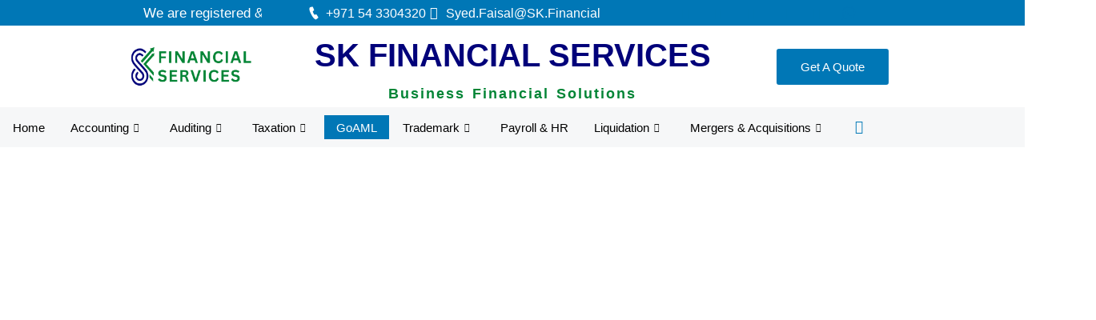

--- FILE ---
content_type: text/html; charset=UTF-8
request_url: https://skfinancial.co/goaml/
body_size: 111773
content:
<!DOCTYPE html>
<html lang="en-US">
<head>
<meta name="viewport" content="width=device-width, initial-scale=1.0">
<meta charset="UTF-8">
<meta name='robots' content='index, follow, max-image-preview:large, max-snippet:-1, max-video-preview:-1' />
<meta name="description" content="Streamline business with GoAML Registration UAE. Our experts guide you through the GoAML System, and simplify the GoAML Application process." />
<meta property="og:locale" content="en_US" />
<meta property="og:type" content="article" />
<meta property="og:title" content="GoAML | GoAML Registration | GoAML UAE" />
<meta property="og:description" content="Streamline business with GoAML Registration UAE. Our experts guide you through the GoAML system, and simplify the GoAML application process." />
<meta property="og:url" content="https://skfinancial.co/goaml/" />
<meta property="og:site_name" content="SK Financial Services" />
<meta property="article:publisher" content="https://www.facebook.com/SKFinancialServicesofficial/" />
<meta property="article:modified_time" content="2025-05-04T22:42:16+00:00" />
<meta property="og:image" content="https://skfinancial.co/wp-content/uploads/2024/03/GoAML-Registration.jpg" />
<meta property="og:image:width" content="1500" />
<meta property="og:image:height" content="1000" />
<meta property="og:image:type" content="image/jpeg" />
<meta name="twitter:card" content="summary_large_image" />
<meta name="twitter:title" content="GoAML | GoAML Registration | GoAML UAE" />
<meta name="twitter:description" content="Streamline business with GoAML Registration UAE. Our experts guide you through the GoAML system, and simplify the GoAML application process." />
<meta name="twitter:image" content="https://skfinancial.co/wp-content/uploads/2024/03/GoAML-Registration.jpg" />
<meta name="twitter:site" content="@skfinser" />
<meta name="twitter:label1" content="Est. reading time" />
<meta name="twitter:data1" content="6 minutes" />
<meta name="generator" content="WordPress 6.9" />
<meta name="generator" content="Site Kit by Google 1.170.0" />
<meta name="keywords" content="GoAML, GoAML Registration, GoAML System, GoAML Registration UAE, GoAML Application" />
<meta name="generator" content="Elementor 3.34.2; features: additional_custom_breakpoints; settings: css_print_method-external, google_font-enabled, font_display-swap">
<meta name="msapplication-TileImage" content="https://skfinancial.co/wp-content/uploads/2023/07/SK-Financial-Services-Site-Icon-300x300.png" />



<script id="bv-lazyload-images" data-cfasync="false" bv-exclude="true">var __defProp=Object.defineProperty;var __name=(target,value)=>__defProp(target,"name",{value,configurable:!0});var bv_lazyload_event_listener="load",bv_lazyload_events=["mousemove","click","keydown","wheel","touchmove","touchend"],bv_use_srcset_attr=!1,bv_style_observer,img_observer,picture_lazy_observer;bv_lazyload_event_listener=="load"?window.addEventListener("load",event=>{handle_lazyload_images()}):bv_lazyload_event_listener=="readystatechange"&&document.addEventListener("readystatechange",event=>{document.readyState==="interactive"&&handle_lazyload_images()});function add_lazyload_image_event_listeners(handle_lazyload_images2){bv_lazyload_events.forEach(function(event){document.addEventListener(event,handle_lazyload_images2,!0)})}__name(add_lazyload_image_event_listeners,"add_lazyload_image_event_listeners");function remove_lazyload_image_event_listeners(){bv_lazyload_events.forEach(function(event){document.removeEventListener(event,handle_lazyload_images,!0)})}__name(remove_lazyload_image_event_listeners,"remove_lazyload_image_event_listeners");function bv_replace_lazyloaded_image_url(element2){let src_value=element2.getAttribute("bv-data-src"),srcset_value=element2.getAttribute("bv-data-srcset"),currentSrc=element2.getAttribute("src");currentSrc&&currentSrc.startsWith("data:image/svg+xml")&&(bv_use_srcset_attr&&srcset_value&&element2.setAttribute("srcset",srcset_value),src_value&&element2.setAttribute("src",src_value))}__name(bv_replace_lazyloaded_image_url,"bv_replace_lazyloaded_image_url");function bv_replace_inline_style_image_url(element2){let bv_style_attr=element2.getAttribute("bv-data-style");if(console.log(bv_style_attr),bv_style_attr){let currentStyles=element2.getAttribute("style")||"",newStyle=currentStyles+(currentStyles?";":"")+bv_style_attr;element2.setAttribute("style",newStyle)}else console.log("BV_STYLE_ATTRIBUTE_NOT_FOUND : "+entry)}__name(bv_replace_inline_style_image_url,"bv_replace_inline_style_image_url");function handleLazyloadImages(entries){entries.map(entry2=>{entry2.isIntersecting&&(bv_replace_lazyloaded_image_url(entry2.target),img_observer.unobserve(entry2.target))})}__name(handleLazyloadImages,"handleLazyloadImages");function handleOnscreenInlineStyleImages(entries){entries.map(entry2=>{entry2.isIntersecting&&(bv_replace_inline_style_image_url(entry2.target),bv_style_observer.unobserve(entry2.target))})}__name(handleOnscreenInlineStyleImages,"handleOnscreenInlineStyleImages");function handlePictureTags(entries){entries.map(entry2=>{entry2.isIntersecting&&(bv_replace_picture_tag_url(entry2.target),picture_lazy_observer.unobserve(entry2.target))})}__name(handlePictureTags,"handlePictureTags");function bv_replace_picture_tag_url(element2){const child_elements=element2.children;for(let i=0;i<child_elements.length;i++){let child_elem=child_elements[i],_srcset=child_elem.getAttribute("bv-data-srcset"),_src=child_elem.getAttribute("bv-data-src");_srcset&&child_elem.setAttribute("srcset",_srcset),_src&&child_elem.setAttribute("src",_src),bv_replace_picture_tag_url(child_elem)}}__name(bv_replace_picture_tag_url,"bv_replace_picture_tag_url"),"IntersectionObserver"in window&&(bv_style_observer=new IntersectionObserver(handleOnscreenInlineStyleImages),img_observer=new IntersectionObserver(handleLazyloadImages),picture_lazy_observer=new IntersectionObserver(handlePictureTags));function handle_lazyload_images(){"IntersectionObserver"in window?(document.querySelectorAll(".bv-lazyload-bg-style").forEach(target_element=>{bv_style_observer.observe(target_element)}),document.querySelectorAll(".bv-lazyload-tag-img").forEach(img_element=>{img_observer.observe(img_element)}),document.querySelectorAll(".bv-lazyload-picture").forEach(picture_element=>{picture_lazy_observer.observe(picture_element)})):(document.querySelectorAll(".bv-lazyload-bg-style").forEach(target_element=>{bv_replace_inline_style_image_url(target_element)}),document.querySelectorAll(".bv-lazyload-tag-img").forEach(target_element=>{bv_replace_lazyloaded_image_url(target_element)}),document.querySelectorAll(".bv-lazyload-picture").forEach(picture_element=>{bv_replace_picture_tag_url(element)}))}__name(handle_lazyload_images,"handle_lazyload_images");
</script>

<script id="bv-dl-scripts-list" data-cfasync="false" bv-exclude="true">
var scriptAttrs = [{"attrs":{"src":"\/\/www.googletagmanager.com\/gtag\/js?id=G-LZRDY69G63","data-cfasync":false,"data-wpfc-render":"false","defer":true,"async":false,"bv_inline_delayed":false},"bv_unique_id":"neNHlvoMzSorLgz7dncr","reference":0},{"attrs":{"data-cfasync":false,"data-wpfc-render":"false","defer":true,"bv_inline_delayed":true,"type":"text\/javascript","async":false},"bv_unique_id":"4d2xdIM5SK7EoxyUwKcW","reference":1},{"attrs":{"src":"https:\/\/skfinancial.co\/wp-content\/uploads\/al_opt_content\/SCRIPT\/skfinancial.co\/.\/wp-content\/themes\/astra\/assets\/js\/minified\/6973f98cc6af5aaaeea7bb95\/6973f98cc6af5aaaeea7bb95-f3f609a6ebd5b8fede4abc63e105a7b7_flexibility.min.js?ver=4.12.1","id":"astra-flexibility-js","defer":true,"data-cfasync":false,"async":false,"bv_inline_delayed":false},"bv_unique_id":"XqHyOgfeWVXqEb1Fb0zF","reference":2},{"attrs":{"id":"astra-flexibility-js-after","defer":true,"data-cfasync":false,"bv_inline_delayed":true,"type":"text\/javascript","async":false},"bv_unique_id":"qxHcFl70KZrQhSAFlaZW","reference":3},{"attrs":{"src":"https:\/\/skfinancial.co\/wp-content\/uploads\/al_opt_content\/SCRIPT\/skfinancial.co\/.\/wp-content\/plugins\/google-analytics-for-wordpress\/assets\/js\/6973f98cc6af5aaaeea7bb95\/6973f98cc6af5aaaeea7bb95-c0b1556b9e1a9994fd779ceaffe12c9b_frontend-gtag.min.js?ver=9.11.1","id":"monsterinsights-frontend-script-js","data-wp-strategy":"async","defer":true,"data-cfasync":false,"async":false,"bv_inline_delayed":false},"bv_unique_id":"vpLFdwxORuir7gRIJLHJ","reference":4},{"attrs":{"data-cfasync":false,"data-wpfc-render":"false","id":"monsterinsights-frontend-script-js-extra","defer":true,"bv_inline_delayed":true,"type":"text\/javascript","async":false},"bv_unique_id":"30Chsc5w07xgPXw61L11","reference":5},{"attrs":{"src":"https:\/\/skfinancial.co\/wp-content\/uploads\/al_opt_content\/SCRIPT\/c0.wp.com\/.\/c\/6.9\/wp-includes\/js\/jquery\/6973f98cc6af5aaaeea7bb95\/6973f98cc6af5aaaeea7bb95-16cb9084c573484b0cbcd8b282b41204_jquery.min.js","id":"jquery-core-js","defer":true,"data-cfasync":false,"async":false,"bv_inline_delayed":false},"bv_unique_id":"hjXcO49nP2Wme9VAw66E","reference":6},{"attrs":{"src":"https:\/\/skfinancial.co\/wp-content\/uploads\/al_opt_content\/SCRIPT\/c0.wp.com\/.\/c\/6.9\/wp-includes\/js\/jquery\/6973f98cc6af5aaaeea7bb95\/6973f98cc6af5aaaeea7bb95-9ffeb32e2d9efbf8f70caabded242267_jquery-migrate.min.js","id":"jquery-migrate-js","defer":true,"data-cfasync":false,"async":false,"bv_inline_delayed":false},"bv_unique_id":"VXpfBCW4D4w30rW7CuTo","reference":7},{"attrs":{"id":"jquery-js-after","defer":true,"data-cfasync":false,"bv_inline_delayed":true,"type":"text\/javascript","async":false},"bv_unique_id":"nbDslIVXGPAte56wpIoQ","reference":8},{"attrs":{"src":"https:\/\/skfinancial.co\/wp-content\/uploads\/al_opt_content\/SCRIPT\/skfinancial.co\/.\/wp-content\/plugins\/sticky-header-effects-for-elementor\/assets\/js\/6973f98cc6af5aaaeea7bb95\/6973f98cc6af5aaaeea7bb95-213fd0c2864fea59d40bb07b5d769e2d_she-header.js?ver=2.1.6","id":"she-header-js","defer":true,"data-cfasync":false,"async":false,"bv_inline_delayed":false},"bv_unique_id":"ZPKQK68XNvTX3d55Je4J","reference":9},{"attrs":{"src":"https:\/\/www.googletagmanager.com\/gtag\/js?id=GT-K5464JS","id":"google_gtagjs-js","defer":true,"data-cfasync":false,"async":false,"bv_inline_delayed":false},"bv_unique_id":"RSFJMEhPZbZvpCe5CCTz","reference":10},{"attrs":{"id":"google_gtagjs-js-after","defer":true,"data-cfasync":false,"bv_inline_delayed":true,"type":"text\/javascript","async":false},"bv_unique_id":"oUJWSO32WIs4EUY4tNg7","reference":11},{"attrs":{"defer":true,"data-cfasync":false,"bv_inline_delayed":true,"type":"text\/javascript","async":false},"bv_unique_id":"N4NX4oFngtyiJNxsvdaA","reference":12},{"attrs":{"defer":true,"data-cfasync":false,"bv_inline_delayed":true,"type":"text\/javascript","async":false},"bv_unique_id":"XH7TANwHEdjmr11774uB","reference":13},{"attrs":{"id":"astra-theme-js-js-extra","defer":true,"data-cfasync":false,"bv_inline_delayed":true,"type":"text\/javascript","async":false},"bv_unique_id":"kiGSSMbjrBlKcmBfjtij","reference":14},{"attrs":{"src":"https:\/\/skfinancial.co\/wp-content\/uploads\/al_opt_content\/SCRIPT\/skfinancial.co\/.\/wp-content\/themes\/astra\/assets\/js\/minified\/6973f98cc6af5aaaeea7bb95\/6973f98cc6af5aaaeea7bb95-424d1bd49a0f7bf705d9342a91c0089b_frontend.min.js?ver=4.12.1","id":"astra-theme-js-js","defer":true,"data-cfasync":false,"async":false,"bv_inline_delayed":false},"bv_unique_id":"vQ8vasbgGsWRriVimlbM","reference":15},{"attrs":{"src":"https:\/\/skfinancial.co\/wp-content\/uploads\/al_opt_content\/SCRIPT\/c0.wp.com\/.\/c\/6.9\/wp-includes\/js\/dist\/6973f98cc6af5aaaeea7bb95\/6973f98cc6af5aaaeea7bb95-90e932bd9e62583fc494c00498cfe7f5_hooks.min.js","id":"wp-hooks-js","defer":true,"data-cfasync":false,"async":false,"bv_inline_delayed":false},"bv_unique_id":"bzRrbnwDPR7ehW4KKU5K","reference":16},{"attrs":{"src":"https:\/\/skfinancial.co\/wp-content\/uploads\/al_opt_content\/SCRIPT\/c0.wp.com\/.\/c\/6.9\/wp-includes\/js\/dist\/6973f98cc6af5aaaeea7bb95\/6973f98cc6af5aaaeea7bb95-3a5838d1182eb0b11f5a58bfe26e2529_i18n.min.js","id":"wp-i18n-js","defer":true,"data-cfasync":false,"async":false,"bv_inline_delayed":false},"bv_unique_id":"VdawEPUuqEqbROdjSIbh","reference":17},{"attrs":{"id":"wp-i18n-js-after","defer":true,"data-cfasync":false,"bv_inline_delayed":true,"type":"text\/javascript","async":false},"bv_unique_id":"cErdMs3CRBlUR8EbPmXT","reference":18},{"attrs":{"src":"https:\/\/skfinancial.co\/wp-content\/uploads\/al_opt_content\/SCRIPT\/skfinancial.co\/.\/wp-content\/plugins\/jetpack\/jetpack_vendor\/automattic\/jetpack-assets\/build\/6973f98cc6af5aaaeea7bb95\/6973f98cc6af5aaaeea7bb95-4f694776318b5437582597a7d1eab6f2_i18n-loader.js?minify=true&ver=517685b2423141b3a0a3","id":"wp-jp-i18n-loader-js","defer":true,"data-cfasync":false,"async":false,"bv_inline_delayed":false},"bv_unique_id":"NoX6AREfsnPdS9qnCOw1","reference":19},{"attrs":{"id":"wp-jp-i18n-loader-js-after","defer":true,"data-cfasync":false,"bv_inline_delayed":true,"type":"text\/javascript","async":false},"bv_unique_id":"Hg5a0KOf1HwXC1MFR4ok","reference":20},{"attrs":{"src":"https:\/\/skfinancial.co\/wp-content\/uploads\/al_opt_content\/SCRIPT\/c0.wp.com\/.\/c\/6.9\/wp-includes\/js\/dist\/vendor\/6973f98cc6af5aaaeea7bb95\/6973f98cc6af5aaaeea7bb95-291fa442589607e5f12eed1f9d250511_wp-polyfill.min.js","id":"wp-polyfill-js","defer":true,"data-cfasync":false,"async":false,"bv_inline_delayed":false},"bv_unique_id":"x3avTY66VHweQWRlmHBS","reference":21},{"attrs":{"src":"https:\/\/skfinancial.co\/wp-content\/uploads\/al_opt_content\/SCRIPT\/c0.wp.com\/.\/c\/6.9\/wp-includes\/js\/dist\/6973f98cc6af5aaaeea7bb95\/6973f98cc6af5aaaeea7bb95-ffe8bdb3ec54f993c7e9baee9d1ed9a3_url.min.js","id":"wp-url-js","defer":true,"data-cfasync":false,"async":false,"bv_inline_delayed":false},"bv_unique_id":"rueq90OlWLjQoJuIfuPe","reference":22},{"attrs":{"id":"jetpack-instant-search-js-before","defer":true,"data-cfasync":false,"bv_inline_delayed":true,"type":"text\/javascript","async":false},"bv_unique_id":"bHwVLYyd134iNM6MWcuu","reference":23},{"attrs":{"src":"https:\/\/skfinancial.co\/wp-content\/uploads\/al_opt_content\/SCRIPT\/skfinancial.co\/.\/wp-content\/plugins\/jetpack\/jetpack_vendor\/automattic\/jetpack-search\/build\/instant-search\/6973f98cc6af5aaaeea7bb95\/6973f98cc6af5aaaeea7bb95-9b177d8d445c2abb0dee0cc8339f74c6_jp-search.js?minify=false&ver=62e24c826fcd11ccbe81","id":"jetpack-instant-search-js","defer":true,"data-cfasync":false,"async":false,"bv_inline_delayed":false},"bv_unique_id":"Z5veGDQn5kMmt12ARMRm","reference":24},{"attrs":{"src":"\/\/stats.wp.com\/w.js?ver=202604","id":"jp-tracks-js","defer":true,"data-cfasync":false,"async":false,"bv_inline_delayed":false},"bv_unique_id":"cqczA9sCjmfWDqD4YkJu","reference":25},{"attrs":{"src":"https:\/\/skfinancial.co\/wp-content\/uploads\/al_opt_content\/SCRIPT\/skfinancial.co\/.\/wp-content\/plugins\/elementor\/assets\/js\/6973f98cc6af5aaaeea7bb95\/6973f98cc6af5aaaeea7bb95-8677d8dfcc987f7d42b832b5ec35587d_webpack.runtime.min.js?ver=3.34.2","id":"elementor-webpack-runtime-js","defer":true,"data-cfasync":false,"async":false,"bv_inline_delayed":false},"bv_unique_id":"WgXmetr9dXeh2qAF10qa","reference":26},{"attrs":{"src":"https:\/\/skfinancial.co\/wp-content\/uploads\/al_opt_content\/SCRIPT\/skfinancial.co\/.\/wp-content\/plugins\/elementor\/assets\/js\/6973f98cc6af5aaaeea7bb95\/6973f98cc6af5aaaeea7bb95-cc652293888c3dbd38694738dc45eed3_frontend-modules.min.js?ver=3.34.2","id":"elementor-frontend-modules-js","defer":true,"data-cfasync":false,"async":false,"bv_inline_delayed":false},"bv_unique_id":"0ClBTl7Oa6mR2qqfhBNs","reference":27},{"attrs":{"src":"https:\/\/skfinancial.co\/wp-content\/uploads\/al_opt_content\/SCRIPT\/c0.wp.com\/.\/c\/6.9\/wp-includes\/js\/jquery\/ui\/6973f98cc6af5aaaeea7bb95\/6973f98cc6af5aaaeea7bb95-da215ae12b95b3aeeb2047667016c7f8_core.min.js","id":"jquery-ui-core-js","defer":true,"data-cfasync":false,"async":false,"bv_inline_delayed":false},"bv_unique_id":"y95EKUA8QZfDF3OMuLoo","reference":28},{"attrs":{"id":"elementor-frontend-js-extra","defer":true,"data-cfasync":false,"bv_inline_delayed":true,"type":"text\/javascript","async":false},"bv_unique_id":"mH2GYOFCrYy2Xt1gAiCm","reference":29},{"attrs":{"id":"elementor-frontend-js-before","defer":true,"data-cfasync":false,"bv_inline_delayed":true,"type":"text\/javascript","async":false},"bv_unique_id":"T1948sSSi8zrLBSyl8qM","reference":30},{"attrs":{"src":"https:\/\/skfinancial.co\/wp-content\/uploads\/al_opt_content\/SCRIPT\/skfinancial.co\/.\/wp-content\/plugins\/elementor\/assets\/js\/6973f98cc6af5aaaeea7bb95\/6973f98cc6af5aaaeea7bb95-ceb183b138eac316a5cb0741ec23696a_frontend.min.js?ver=3.34.2","id":"elementor-frontend-js","defer":true,"data-cfasync":false,"async":false,"bv_inline_delayed":false},"bv_unique_id":"lmvp1ptfnrmQqNBzkCDm","reference":31},{"attrs":{"id":"rmwr-frontend-js-extra","defer":true,"data-cfasync":false,"bv_inline_delayed":true,"type":"text\/javascript","async":false},"bv_unique_id":"6w5buGDOH1KySd70GaM6","reference":32},{"attrs":{"src":"https:\/\/skfinancial.co\/wp-content\/uploads\/al_opt_content\/SCRIPT\/skfinancial.co\/.\/wp-content\/plugins\/read-more-without-refresh\/js\/6973f98cc6af5aaaeea7bb95\/6973f98cc6af5aaaeea7bb95-596afb628b3a7dfe4446ef0c90dd4023_frontend.js?ver=4.0.0","id":"rmwr-frontend-js","defer":true,"data-cfasync":false,"async":false,"bv_inline_delayed":false},"bv_unique_id":"XiI7CXMz9mPwBRx53QZL","reference":33},{"attrs":{"src":"https:\/\/skfinancial.co\/wp-content\/uploads\/al_opt_content\/SCRIPT\/skfinancial.co\/.\/wp-content\/plugins\/sky-elementor-addons\/assets\/vendor\/js\/6973f98cc6af5aaaeea7bb95\/6973f98cc6af5aaaeea7bb95-477fdd6405150093080290d2e8153eac_typed.min.js?ver=v2.0.12","id":"typed-js","defer":true,"data-cfasync":false,"async":false,"bv_inline_delayed":false},"bv_unique_id":"r72DPHNK1i3U5l8TE3cQ","reference":34},{"attrs":{"src":"https:\/\/skfinancial.co\/wp-content\/uploads\/al_opt_content\/SCRIPT\/skfinancial.co\/.\/wp-content\/plugins\/sky-elementor-addons\/assets\/vendor\/js\/6973f98cc6af5aaaeea7bb95\/6973f98cc6af5aaaeea7bb95-6db5449e756b858fc376ea662aab817a_morphext.min.js?ver=v2.4.4","id":"morphext-js","defer":true,"data-cfasync":false,"async":false,"bv_inline_delayed":false},"bv_unique_id":"TTHzOxbNMDZtasZq2VbV","reference":35},{"attrs":{"src":"https:\/\/skfinancial.co\/wp-content\/uploads\/al_opt_content\/SCRIPT\/skfinancial.co\/.\/wp-content\/plugins\/elementskit-lite\/libs\/framework\/assets\/js\/6973f98cc6af5aaaeea7bb95\/6973f98cc6af5aaaeea7bb95-94d041d462db321cdb888066586f2068_frontend-script.js?ver=3.7.8","id":"elementskit-framework-js-frontend-js","defer":true,"data-cfasync":false,"async":false,"bv_inline_delayed":false},"bv_unique_id":"wuaQyKvu5P1mzoPd41pI","reference":36},{"attrs":{"id":"elementskit-framework-js-frontend-js-after","defer":true,"data-cfasync":false,"bv_inline_delayed":true,"type":"text\/javascript","async":false},"bv_unique_id":"O9cg8E8xkvpgZRQr8qjk","reference":37},{"attrs":{"src":"https:\/\/skfinancial.co\/wp-content\/uploads\/al_opt_content\/SCRIPT\/skfinancial.co\/.\/wp-content\/plugins\/elementskit-lite\/widgets\/init\/assets\/js\/6973f98cc6af5aaaeea7bb95\/6973f98cc6af5aaaeea7bb95-7f83f9f56851a309bb6d7f379756af62_widget-scripts.js?ver=3.7.8","id":"ekit-widget-scripts-js","defer":true,"data-cfasync":false,"async":false,"bv_inline_delayed":false},"bv_unique_id":"Mg1m43XeiInZnLFaHvjJ","reference":38},{"attrs":{"id":"eael-general-js-extra","defer":true,"data-cfasync":false,"bv_inline_delayed":true,"type":"text\/javascript","async":false},"bv_unique_id":"vrdUkx6T1s7f8WNj9aYT","reference":40},{"attrs":{"src":"https:\/\/skfinancial.co\/wp-content\/uploads\/al_opt_content\/SCRIPT\/skfinancial.co\/.\/wp-content\/plugins\/essential-addons-for-elementor-lite\/assets\/front-end\/js\/view\/6973f98cc6af5aaaeea7bb95\/6973f98cc6af5aaaeea7bb95-2dbcf7d4ee8fb0a1f97439460f0ad534_general.min.js?ver=6.5.8","id":"eael-general-js","defer":true,"data-cfasync":false,"async":false,"bv_inline_delayed":false},"bv_unique_id":"1y860VIr8ZS6oWaeS3Ig","reference":41},{"attrs":{"id":"jetpack-stats-js-before","defer":true,"data-cfasync":false,"async":false,"bv_inline_delayed":true},"bv_unique_id":"2yPErIdE65mpJwMtKxVQ","reference":42},{"attrs":{"id":"bdt-uikit-js-extra","defer":true,"data-cfasync":false,"bv_inline_delayed":true,"type":"text\/javascript","async":false},"bv_unique_id":"bZjGA4JGACBDEPxyv0tL","reference":44},{"attrs":{"src":"https:\/\/skfinancial.co\/wp-content\/uploads\/al_opt_content\/SCRIPT\/skfinancial.co\/.\/wp-content\/plugins\/bdthemes-element-pack-lite\/assets\/js\/6973f98cc6af5aaaeea7bb95\/6973f98cc6af5aaaeea7bb95-b9a3f6f2eb439a49c5a5d3bddc9c1322_bdt-uikit.min.js?ver=3.21.7","id":"bdt-uikit-js","defer":true,"data-cfasync":false,"async":false,"bv_inline_delayed":false},"bv_unique_id":"dk35QLAdwEmT9BsSNvvI","reference":45},{"attrs":{"src":"https:\/\/skfinancial.co\/wp-content\/uploads\/al_opt_content\/SCRIPT\/skfinancial.co\/.\/wp-content\/plugins\/bdthemes-element-pack-lite\/assets\/js\/common\/6973f98cc6af5aaaeea7bb95\/6973f98cc6af5aaaeea7bb95-7acb205ca5baa604a6619ebbfa52f598_helper.min.js?ver=8.3.16","id":"element-pack-helper-js","defer":true,"data-cfasync":false,"async":false,"bv_inline_delayed":false},"bv_unique_id":"ItrpEygonUbJWaHafXJh","reference":46},{"attrs":{"src":"https:\/\/skfinancial.co\/wp-content\/uploads\/al_opt_content\/SCRIPT\/skfinancial.co\/.\/wp-content\/plugins\/elementskit-lite\/widgets\/init\/assets\/js\/6973f98cc6af5aaaeea7bb95\/6973f98cc6af5aaaeea7bb95-f5945db2f3337fd9f1cbef5b07b2a493_animate-circle.min.js?ver=3.7.8","id":"animate-circle-js","defer":true,"data-cfasync":false,"async":false,"bv_inline_delayed":false},"bv_unique_id":"VRDin4rC8ysifUtVjgnG","reference":47},{"attrs":{"id":"elementskit-elementor-js-extra","defer":true,"data-cfasync":false,"bv_inline_delayed":true,"type":"text\/javascript","async":false},"bv_unique_id":"5Psa41Mj5zFyjCHD8sbt","reference":48},{"attrs":{"src":"https:\/\/skfinancial.co\/wp-content\/uploads\/al_opt_content\/SCRIPT\/skfinancial.co\/.\/wp-content\/plugins\/elementskit-lite\/widgets\/init\/assets\/js\/6973f98cc6af5aaaeea7bb95\/6973f98cc6af5aaaeea7bb95-42a64e47d1643f9a9170b0974074d807_elementor.js?ver=3.7.8","id":"elementskit-elementor-js","defer":true,"data-cfasync":false,"async":false,"bv_inline_delayed":false},"bv_unique_id":"4kXg2EK1Y1JK4NXGhuI9","reference":49},{"attrs":{"id":"sky-elementor-addons-js-extra","defer":true,"data-cfasync":false,"bv_inline_delayed":true,"type":"text\/javascript","async":false},"bv_unique_id":"64VHfhFJ8Kun8c8H0BZl","reference":50},{"attrs":{"src":"https:\/\/skfinancial.co\/wp-content\/uploads\/al_opt_content\/SCRIPT\/skfinancial.co\/.\/wp-content\/plugins\/sky-elementor-addons\/assets\/js\/6973f98cc6af5aaaeea7bb95\/6973f98cc6af5aaaeea7bb95-226514f91f1ff14b45604efddf0270fe_sky-addons.min.js?ver=3.2.3","id":"sky-elementor-addons-js","defer":true,"data-cfasync":false,"async":false,"bv_inline_delayed":false},"bv_unique_id":"IsIYP4UUL776q0UaArk9","reference":51},{"attrs":{"defer":true,"data-cfasync":false,"bv_inline_delayed":true,"type":"text\/javascript","async":false},"bv_unique_id":"YQrT3n01mPDnUL8mnmMR","reference":52},{"attrs":{"type":"module","defer":true,"data-cfasync":false,"bv_inline_delayed":true,"async":false},"bv_unique_id":"oRRp3tgk6DK8rsSbjep1","reference":53},{"attrs":{"id":"webpushr-script","defer":true,"data-cfasync":false,"bv_inline_delayed":true,"type":"text\/javascript","async":false},"bv_unique_id":"N11f2CLNnTKF3afxkpQh","reference":54},{"attrs":{"src":"https:\/\/skfinancial.co\/wp-content\/uploads\/al_opt_content\/SCRIPT\/skfinancial.co\/.\/wp-content\/plugins\/creame-whatsapp-me\/public\/js\/6973f98cc6af5aaaeea7bb95\/6973f98cc6af5aaaeea7bb95-aaf0934541afd7f103f189592175425e_joinchat.min.js?ver=6.0.10","id":"joinchat-js","defer":true,"data-wp-strategy":"defer","fetchpriority":"low","data-cfasync":false,"async":false,"bv_inline_delayed":false,"is_first_defer_element":true},"bv_unique_id":"sij9W64XxCHJf90VLiZX","reference":39},{"attrs":{"src":"https:\/\/stats.wp.com\/e-202604.js","id":"jetpack-stats-js","defer":true,"data-wp-strategy":"defer","data-cfasync":false,"async":false,"bv_inline_delayed":false},"bv_unique_id":"lmNu1L2EO6hDFj0ISPuJ","reference":43},{"attrs":{"src":"data:text\/javascript;base64, [base64]","id":"bv-trigger-listener","type":"text\/javascript","defer":true,"async":false},"bv_unique_id":"d6fe9c24159ed4a27d224d91c70f8fdc","reference":100000000}];
</script>
<script id="bv-web-worker" type="javascript/worker" data-cfasync="false" bv-exclude="true">var __defProp=Object.defineProperty;var __name=(target,value)=>__defProp(target,"name",{value,configurable:!0});self.onmessage=function(e){var counter=e.data.fetch_urls.length;e.data.fetch_urls.forEach(function(fetch_url){loadUrl(fetch_url,function(){console.log("DONE: "+fetch_url),counter=counter-1,counter===0&&self.postMessage({status:"SUCCESS"})})})};async function loadUrl(fetch_url,callback){try{var request=new Request(fetch_url,{mode:"no-cors",redirect:"follow"});await fetch(request),callback()}catch(fetchError){console.log("Fetch Error loading URL:",fetchError);try{var xhr=new XMLHttpRequest;xhr.onerror=callback,xhr.onload=callback,xhr.responseType="blob",xhr.open("GET",fetch_url,!0),xhr.send()}catch(xhrError){console.log("XHR Error loading URL:",xhrError),callback()}}}__name(loadUrl,"loadUrl");
</script>
<script id="bv-web-worker-handler" data-cfasync="false" bv-exclude="true">var __defProp=Object.defineProperty;var __name=(target,value)=>__defProp(target,"name",{value,configurable:!0});if(typeof scriptAttrs<"u"&&Array.isArray(scriptAttrs)&&scriptAttrs.length>0){const lastElement=scriptAttrs[scriptAttrs.length-1];if(lastElement.attrs&&lastElement.attrs.id==="bv-trigger-listener"){var bv_custom_ready_state_value="loading";Object.defineProperty(document,"readyState",{get:__name(function(){return bv_custom_ready_state_value},"get"),set:__name(function(){},"set")})}}if(typeof scriptAttrs>"u"||!Array.isArray(scriptAttrs))var scriptAttrs=[];if(typeof linkStyleAttrs>"u"||!Array.isArray(linkStyleAttrs))var linkStyleAttrs=[];function isMobileDevice(){return window.innerWidth<=500}__name(isMobileDevice,"isMobileDevice");var js_dom_loaded=!1;document.addEventListener("DOMContentLoaded",()=>{js_dom_loaded=!0});const EVENTS=["mousemove","click","keydown","wheel","touchmove","touchend"];var scriptUrls=[],styleUrls=[],bvEventCalled=!1,workerFinished=!1,functionExec=!1,scriptsInjected=!1,stylesInjected=!1,bv_load_event_fired=!1,autoInjectTimerStarted=!1;const BV_AUTO_INJECT_ENABLED=!0,BV_DESKTOP_AUTO_INJECT_DELAY=1e3,BV_MOBILE_AUTO_INJECT_DELAY=1e4,BV_WORKER_TIMEOUT_DURATION=3e3;scriptAttrs.forEach((scriptAttr,index)=>{scriptAttr.attrs.src&&!scriptAttr.attrs.src.includes("data:text/javascript")&&(scriptUrls[index]=scriptAttr.attrs.src)}),linkStyleAttrs.forEach((linkAttr,index)=>{styleUrls[index]=linkAttr.attrs.href});var fetchUrls=scriptUrls.concat(styleUrls);function addEventListeners(bvEventHandler2){EVENTS.forEach(function(event){document.addEventListener(event,bvEventFired,!0),document.addEventListener(event,bvEventHandler2,!0)})}__name(addEventListeners,"addEventListeners");function removeEventListeners(){EVENTS.forEach(function(event){document.removeEventListener(event,bvEventHandler,!0)})}__name(removeEventListeners,"removeEventListeners");function bvEventFired(){bvEventCalled||(bvEventCalled=!0,workerFinished=!0)}__name(bvEventFired,"bvEventFired");function bvGetElement(attributes,element){Object.keys(attributes).forEach(function(attr){attr==="async"?element.async=attributes[attr]:attr==="innerHTML"?element.innerHTML=atob(attributes[attr]):element.setAttribute(attr,attributes[attr])})}__name(bvGetElement,"bvGetElement");function bvAddElement(attr,element){var attributes=attr.attrs;if(attributes.bv_inline_delayed){let bvScriptId=attr.bv_unique_id,bvScriptElement=document.querySelector("[bv_unique_id='"+bvScriptId+"']");bvScriptElement?(!attributes.innerHTML&&!attributes.src&&bvScriptElement.textContent.trim()!==""&&(attributes.src="data:text/javascript;base64, "+btoa(unescape(encodeURIComponent(bvScriptElement.textContent)))),bvGetElement(attributes,element),bvScriptElement.after(element)):console.log(`Script not found for ${bvScriptId}`)}else{bvGetElement(attributes,element);var templateId=attr.bv_unique_id,targetElement=document.querySelector("[id='"+templateId+"']");targetElement&&targetElement.after(element)}}__name(bvAddElement,"bvAddElement");function injectStyles(){if(stylesInjected){console.log("Styles already injected, skipping");return}stylesInjected=!0,document.querySelectorAll('style[type="bv_inline_delayed_css"], template[id]').forEach(element=>{if(element.tagName.toLowerCase()==="style"){var new_style=document.createElement("style");new_style.type="text/css",new_style.textContent=element.textContent,element.after(new_style),new_style.parentNode?element.remove():console.log("PARENT NODE NOT FOUND")}else if(element.tagName.toLowerCase()==="template"){var templateId=element.id,linkStyleAttr=linkStyleAttrs.find(attr=>attr.bv_unique_id===templateId);if(linkStyleAttr){var link=document.createElement("link");bvAddElement(linkStyleAttr,link),element.parentNode&&element.parentNode.replaceChild(link,element),console.log("EXTERNAL STYLE ADDED")}else console.log(`No linkStyleAttr found for template ID ${templateId}`)}}),linkStyleAttrs.forEach((linkStyleAttr,index)=>{console.log("STYLE ADDED");var element=document.createElement("link");bvAddElement(linkStyleAttr,element)})}__name(injectStyles,"injectStyles");function injectScripts(){if(scriptsInjected){console.log("Scripts already injected, skipping");return}scriptsInjected=!0;let last_script_element;scriptAttrs.forEach((scriptAttr,index)=>{if(bv_custom_ready_state_value==="loading"&&scriptAttr.attrs&&scriptAttr.attrs.is_first_defer_element===!0)if(last_script_element){const readyStateScript=document.createElement("script");readyStateScript.src="data:text/javascript;base64, "+btoa(unescape(encodeURIComponent("bv_custom_ready_state_value = 'interactive';"))),readyStateScript.async=!1,last_script_element.after(readyStateScript)}else bv_custom_ready_state_value="interactive",console.log('Ready state manually set to "interactive"');console.log("JS ADDED");var element=document.createElement("script");last_script_element=element,bvAddElement(scriptAttr,element)})}__name(injectScripts,"injectScripts");function bvEventHandler(){console.log("EVENT FIRED"),js_dom_loaded&&bvEventCalled&&workerFinished&&!functionExec&&(functionExec=!0,injectStyles(),injectScripts(),removeEventListeners())}__name(bvEventHandler,"bvEventHandler");function autoInjectScriptsAfterLoad(){js_dom_loaded&&workerFinished&&!scriptsInjected&&!stylesInjected&&(console.log("Auto-injecting styles and scripts after timer"),injectStyles(),injectScripts())}__name(autoInjectScriptsAfterLoad,"autoInjectScriptsAfterLoad");function startAutoInjectTimer(){if(BV_AUTO_INJECT_ENABLED&&!autoInjectTimerStarted&&bv_load_event_fired&&!bvEventCalled){autoInjectTimerStarted=!0;var delay=isMobileDevice()?BV_MOBILE_AUTO_INJECT_DELAY:BV_DESKTOP_AUTO_INJECT_DELAY;console.log("Starting auto-inject timer with delay: "+delay+"ms"),setTimeout(function(){autoInjectScriptsAfterLoad()},delay)}}__name(startAutoInjectTimer,"startAutoInjectTimer"),addEventListeners(bvEventHandler);var requestObject=window.URL||window.webkitURL,bvWorker=new Worker(requestObject.createObjectURL(new Blob([document.getElementById("bv-web-worker").textContent],{type:"text/javascript"})));bvWorker.onmessage=function(e){e.data.status==="SUCCESS"&&(console.log("WORKER_FINISHED"),workerFinished=!0,bvEventHandler(),startAutoInjectTimer())},addEventListener("load",()=>{bvEventHandler(),bv_call_fetch_urls(),bv_load_event_fired=!0});function bv_call_fetch_urls(){!bv_load_event_fired&&!workerFinished&&(bvWorker.postMessage({fetch_urls:fetchUrls}),bv_initiate_worker_timer())}__name(bv_call_fetch_urls,"bv_call_fetch_urls"),setTimeout(function(){bv_call_fetch_urls()},5e3);function bv_initiate_worker_timer(){setTimeout(function(){workerFinished||(console.log("WORKER_TIMEDOUT"),workerFinished=!0,bvWorker.terminate()),bvEventHandler(),startAutoInjectTimer()},BV_WORKER_TIMEOUT_DURATION)}__name(bv_initiate_worker_timer,"bv_initiate_worker_timer");
</script>



	<link rel="profile" href="https://gmpg.org/xfn/11"> 
	


	
	<title>GoAML | GoAML Registration | GoAML UAE</title>
	
	<link rel="canonical" href="https://skfinancial.co/goaml/" />
	
	
	
	
	
	
	
	
	
	
	
	
	
	
	
	
	
	
	
	<script type="application/ld+json" class="yoast-schema-graph">{"@context":"https://schema.org","@graph":[{"@type":"WebPage","@id":"https://skfinancial.co/goaml/","url":"https://skfinancial.co/goaml/","name":"GoAML | GoAML Registration | GoAML UAE","isPartOf":{"@id":"https://skfinancial.co/#website"},"primaryImageOfPage":{"@id":"https://skfinancial.co/goaml/#primaryimage"},"image":{"@id":"https://skfinancial.co/goaml/#primaryimage"},"thumbnailUrl":"https://skfinancial.co/wp-content/uploads/2024/03/GoAML-Registration.jpg","datePublished":"2024-03-26T09:16:24+00:00","dateModified":"2025-05-04T22:42:16+00:00","description":"Streamline business with GoAML Registration UAE. Our experts guide you through the GoAML System, and simplify the GoAML Application process.","breadcrumb":{"@id":"https://skfinancial.co/goaml/#breadcrumb"},"inLanguage":"en-US","potentialAction":[{"@type":"ReadAction","target":["https://skfinancial.co/goaml/"]}]},{"@type":"ImageObject","inLanguage":"en-US","@id":"https://skfinancial.co/goaml/#primaryimage","url":"https://skfinancial.co/wp-content/uploads/2024/03/GoAML-Registration.jpg","contentUrl":"https://skfinancial.co/wp-content/uploads/2024/03/GoAML-Registration.jpg","width":1500,"height":1000,"caption":"GoAML Registration"},{"@type":"BreadcrumbList","@id":"https://skfinancial.co/goaml/#breadcrumb","itemListElement":[{"@type":"ListItem","position":1,"name":"Home","item":"https://skfinancial.co/"},{"@type":"ListItem","position":2,"name":"GoAML"}]},{"@type":"WebSite","@id":"https://skfinancial.co/#website","url":"https://skfinancial.co/","name":"SK Financial Services","description":"Business Financial Solutions","publisher":{"@id":"https://skfinancial.co/#organization"},"alternateName":"SK Financial","potentialAction":[{"@type":"SearchAction","target":{"@type":"EntryPoint","urlTemplate":"https://skfinancial.co/?s={search_term_string}"},"query-input":{"@type":"PropertyValueSpecification","valueRequired":true,"valueName":"search_term_string"}}],"inLanguage":"en-US"},{"@type":"Organization","@id":"https://skfinancial.co/#organization","name":"SK Financial Services","alternateName":"SK Financial","url":"https://skfinancial.co/","logo":{"@type":"ImageObject","inLanguage":"en-US","@id":"https://skfinancial.co/#/schema/logo/image/","url":"http://skfinancial.co/wp-content/uploads/2023/09/SK-Financial-Services-Social-Media-Logo.jpg","contentUrl":"http://skfinancial.co/wp-content/uploads/2023/09/SK-Financial-Services-Social-Media-Logo.jpg","width":500,"height":500,"caption":"SK Financial Services"},"image":{"@id":"https://skfinancial.co/#/schema/logo/image/"},"sameAs":["https://www.facebook.com/SKFinancialServicesofficial/","https://x.com/skfinser","https://www.instagram.com/skfinancialservicesofficial","https://www.linkedin.com/company/sk-financial-services-official/","https://www.pinterest.com/skfinancialservicesofficial/"]}]}</script>
	


<link rel='dns-prefetch' href='//stats.wp.com' />
<link rel='dns-prefetch' href='//secure.gravatar.com' />
<link rel='dns-prefetch' href='//www.googletagmanager.com' />
<link rel='dns-prefetch' href='//widgets.wp.com' />
<link rel='dns-prefetch' href='//s0.wp.com' />
<link rel='dns-prefetch' href='//0.gravatar.com' />
<link rel='dns-prefetch' href='//1.gravatar.com' />
<link rel='dns-prefetch' href='//2.gravatar.com' />
<link rel='dns-prefetch' href='//jetpack.wordpress.com' />
<link rel='dns-prefetch' href='//public-api.wordpress.com' />
<link rel='preconnect' href='//c0.wp.com' />
<link rel="alternate" type="application/rss+xml" title="SK Financial Services &raquo; Feed" href="https://skfinancial.co/feed/" />
<link rel="alternate" type="application/rss+xml" title="SK Financial Services &raquo; Comments Feed" href="https://skfinancial.co/comments/feed/" />
<link rel="alternate" title="oEmbed (JSON)" type="application/json+oembed" href="https://skfinancial.co/wp-json/oembed/1.0/embed?url=https%3A%2F%2Fskfinancial.co%2Fgoaml%2F" />
<link rel="alternate" title="oEmbed (XML)" type="text/xml+oembed" href="https://skfinancial.co/wp-json/oembed/1.0/embed?url=https%3A%2F%2Fskfinancial.co%2Fgoaml%2F&#038;format=xml" />
		
							<template id="neNHlvoMzSorLgz7dncr"></template>
			<script type="bv_inline_delayed_js" bv_unique_id="4d2xdIM5SK7EoxyUwKcW" data-cfasync="" data-wpfc-render="false" defer="1" bv_inline_delayed="1" async="">var mi_version = '9.11.1';
				var mi_track_user = true;
				var mi_no_track_reason = '';
								var MonsterInsightsDefaultLocations = {"page_location":"https:\/\/skfinancial.co\/goaml\/"};
								if ( typeof MonsterInsightsPrivacyGuardFilter === 'function' ) {
					var MonsterInsightsLocations = (typeof MonsterInsightsExcludeQuery === 'object') ? MonsterInsightsPrivacyGuardFilter( MonsterInsightsExcludeQuery ) : MonsterInsightsPrivacyGuardFilter( MonsterInsightsDefaultLocations );
				} else {
					var MonsterInsightsLocations = (typeof MonsterInsightsExcludeQuery === 'object') ? MonsterInsightsExcludeQuery : MonsterInsightsDefaultLocations;
				}

								var disableStrs = [
										'ga-disable-G-LZRDY69G63',
									];

				/* Function to detect opted out users */
				function __gtagTrackerIsOptedOut() {
					for (var index = 0; index < disableStrs.length; index++) {
						if (document.cookie.indexOf(disableStrs[index] + '=true') > -1) {
							return true;
						}
					}

					return false;
				}

				/* Disable tracking if the opt-out cookie exists. */
				if (__gtagTrackerIsOptedOut()) {
					for (var index = 0; index < disableStrs.length; index++) {
						window[disableStrs[index]] = true;
					}
				}

				/* Opt-out function */
				function __gtagTrackerOptout() {
					for (var index = 0; index < disableStrs.length; index++) {
						document.cookie = disableStrs[index] + '=true; expires=Thu, 31 Dec 2099 23:59:59 UTC; path=/';
						window[disableStrs[index]] = true;
					}
				}

				if ('undefined' === typeof gaOptout) {
					function gaOptout() {
						__gtagTrackerOptout();
					}
				}
								window.dataLayer = window.dataLayer || [];

				window.MonsterInsightsDualTracker = {
					helpers: {},
					trackers: {},
				};
				if (mi_track_user) {
					function __gtagDataLayer() {
						dataLayer.push(arguments);
					}

					function __gtagTracker(type, name, parameters) {
						if (!parameters) {
							parameters = {};
						}

						if (parameters.send_to) {
							__gtagDataLayer.apply(null, arguments);
							return;
						}

						if (type === 'event') {
														parameters.send_to = monsterinsights_frontend.v4_id;
							var hookName = name;
							if (typeof parameters['event_category'] !== 'undefined') {
								hookName = parameters['event_category'] + ':' + name;
							}

							if (typeof MonsterInsightsDualTracker.trackers[hookName] !== 'undefined') {
								MonsterInsightsDualTracker.trackers[hookName](parameters);
							} else {
								__gtagDataLayer('event', name, parameters);
							}
							
						} else {
							__gtagDataLayer.apply(null, arguments);
						}
					}

					__gtagTracker('js', new Date());
					__gtagTracker('set', {
						'developer_id.dZGIzZG': true,
											});
					if ( MonsterInsightsLocations.page_location ) {
						__gtagTracker('set', MonsterInsightsLocations);
					}
										__gtagTracker('config', 'G-LZRDY69G63', {"forceSSL":"true","link_attribution":"true"} );
										window.gtag = __gtagTracker;										(function () {
						/* https://developers.google.com/analytics/devguides/collection/analyticsjs/ */
						/* ga and __gaTracker compatibility shim. */
						var noopfn = function () {
							return null;
						};
						var newtracker = function () {
							return new Tracker();
						};
						var Tracker = function () {
							return null;
						};
						var p = Tracker.prototype;
						p.get = noopfn;
						p.set = noopfn;
						p.send = function () {
							var args = Array.prototype.slice.call(arguments);
							args.unshift('send');
							__gaTracker.apply(null, args);
						};
						var __gaTracker = function () {
							var len = arguments.length;
							if (len === 0) {
								return;
							}
							var f = arguments[len - 1];
							if (typeof f !== 'object' || f === null || typeof f.hitCallback !== 'function') {
								if ('send' === arguments[0]) {
									var hitConverted, hitObject = false, action;
									if ('event' === arguments[1]) {
										if ('undefined' !== typeof arguments[3]) {
											hitObject = {
												'eventAction': arguments[3],
												'eventCategory': arguments[2],
												'eventLabel': arguments[4],
												'value': arguments[5] ? arguments[5] : 1,
											}
										}
									}
									if ('pageview' === arguments[1]) {
										if ('undefined' !== typeof arguments[2]) {
											hitObject = {
												'eventAction': 'page_view',
												'page_path': arguments[2],
											}
										}
									}
									if (typeof arguments[2] === 'object') {
										hitObject = arguments[2];
									}
									if (typeof arguments[5] === 'object') {
										Object.assign(hitObject, arguments[5]);
									}
									if ('undefined' !== typeof arguments[1].hitType) {
										hitObject = arguments[1];
										if ('pageview' === hitObject.hitType) {
											hitObject.eventAction = 'page_view';
										}
									}
									if (hitObject) {
										action = 'timing' === arguments[1].hitType ? 'timing_complete' : hitObject.eventAction;
										hitConverted = mapArgs(hitObject);
										__gtagTracker('event', action, hitConverted);
									}
								}
								return;
							}

							function mapArgs(args) {
								var arg, hit = {};
								var gaMap = {
									'eventCategory': 'event_category',
									'eventAction': 'event_action',
									'eventLabel': 'event_label',
									'eventValue': 'event_value',
									'nonInteraction': 'non_interaction',
									'timingCategory': 'event_category',
									'timingVar': 'name',
									'timingValue': 'value',
									'timingLabel': 'event_label',
									'page': 'page_path',
									'location': 'page_location',
									'title': 'page_title',
									'referrer' : 'page_referrer',
								};
								for (arg in args) {
																		if (!(!args.hasOwnProperty(arg) || !gaMap.hasOwnProperty(arg))) {
										hit[gaMap[arg]] = args[arg];
									} else {
										hit[arg] = args[arg];
									}
								}
								return hit;
							}

							try {
								f.hitCallback();
							} catch (ex) {
							}
						};
						__gaTracker.create = newtracker;
						__gaTracker.getByName = newtracker;
						__gaTracker.getAll = function () {
							return [];
						};
						__gaTracker.remove = noopfn;
						__gaTracker.loaded = true;
						window['__gaTracker'] = __gaTracker;
					})();
									} else {
										console.log("");
					(function () {
						function __gtagTracker() {
							return null;
						}

						window['__gtagTracker'] = __gtagTracker;
						window['gtag'] = __gtagTracker;
					})();
									}</script>
							
		<style id='wp-img-auto-sizes-contain-inline-css'>
img:is([sizes=auto i],[sizes^="auto," i]){contain-intrinsic-size:3000px 1500px}
/*# sourceURL=wp-img-auto-sizes-contain-inline-css */
</style>
<link rel='stylesheet' id='astra-theme-css-css' href='https://skfinancial.co/wp-content/themes/astra/assets/css/minified/frontend.min.css?ver=4.12.1' media='all' />
<style id='astra-theme-css-inline-css'>
:root{--ast-post-nav-space:0;--ast-container-default-xlg-padding:6.67em;--ast-container-default-lg-padding:5.67em;--ast-container-default-slg-padding:4.34em;--ast-container-default-md-padding:3.34em;--ast-container-default-sm-padding:6.67em;--ast-container-default-xs-padding:2.4em;--ast-container-default-xxs-padding:1.4em;--ast-code-block-background:#EEEEEE;--ast-comment-inputs-background:#FAFAFA;--ast-normal-container-width:1200px;--ast-narrow-container-width:750px;--ast-blog-title-font-weight:normal;--ast-blog-meta-weight:inherit;--ast-global-color-primary:var(--ast-global-color-5);--ast-global-color-secondary:var(--ast-global-color-4);--ast-global-color-alternate-background:var(--ast-global-color-7);--ast-global-color-subtle-background:var(--ast-global-color-6);--ast-bg-style-guide:var( --ast-global-color-secondary,--ast-global-color-5 );--ast-shadow-style-guide:0px 0px 4px 0 #00000057;--ast-global-dark-bg-style:#fff;--ast-global-dark-lfs:#fbfbfb;--ast-widget-bg-color:#fafafa;--ast-wc-container-head-bg-color:#fbfbfb;--ast-title-layout-bg:#eeeeee;--ast-search-border-color:#e7e7e7;--ast-lifter-hover-bg:#e6e6e6;--ast-gallery-block-color:#000;--srfm-color-input-label:var(--ast-global-color-2);}html{font-size:106.25%;}a,.page-title{color:var(--ast-global-color-0);}a:hover,a:focus{color:#0077b6;}body,button,input,select,textarea,.ast-button,.ast-custom-button{font-family:'Lato',sans-serif;font-weight:400;font-size:17px;font-size:1rem;}blockquote{color:var(--ast-global-color-3);}p,.entry-content p{margin-bottom:1em;}h1,h2,h3,h4,h5,h6,.entry-content :where(h1,h2,h3,h4,h5,h6),.entry-content :where(h1,h2,h3,h4,h5,h6) a,.site-title,.site-title a{font-family:'Montserrat',sans-serif;font-weight:700;line-height:1.1em;text-transform:capitalize;}.site-title{font-size:17px;font-size:1rem;display:block;}header .custom-logo-link img{max-width:61px;width:61px;}.astra-logo-svg{width:61px;}.site-header .site-description{font-size:15px;font-size:0.88235294117647rem;display:block;}.entry-title{font-size:30px;font-size:1.7647058823529rem;}.archive .ast-article-post .ast-article-inner,.blog .ast-article-post .ast-article-inner,.archive .ast-article-post .ast-article-inner:hover,.blog .ast-article-post .ast-article-inner:hover{overflow:hidden;}h1,.entry-content :where(h1),.entry-content :where(h1) a{font-size:80px;font-size:4.7058823529412rem;font-family:'Montserrat',sans-serif;line-height:1.4em;text-transform:capitalize;}h2,.entry-content :where(h2),.entry-content :where(h2) a{font-size:48px;font-size:2.8235294117647rem;font-family:'Montserrat',sans-serif;line-height:1.3em;text-transform:capitalize;}h3,.entry-content :where(h3),.entry-content :where(h3) a{font-size:32px;font-size:1.8823529411765rem;font-family:'Montserrat',sans-serif;line-height:1.3em;text-transform:capitalize;}h4,.entry-content :where(h4),.entry-content :where(h4) a{font-size:24px;font-size:1.4117647058824rem;line-height:1.2em;font-family:'Montserrat',sans-serif;text-transform:capitalize;}h5,.entry-content :where(h5),.entry-content :where(h5) a{font-size:18px;font-size:1.0588235294118rem;line-height:1.2em;font-family:'Montserrat',sans-serif;text-transform:capitalize;}h6,.entry-content :where(h6),.entry-content :where(h6) a{font-size:14px;font-size:0.82352941176471rem;line-height:1.25em;font-family:'Montserrat',sans-serif;text-transform:capitalize;}::selection{background-color:var(--ast-global-color-0);color:#ffffff;}body,h1,h2,h3,h4,h5,h6,.entry-title a,.entry-content :where(h1,h2,h3,h4,h5,h6),.entry-content :where(h1,h2,h3,h4,h5,h6) a{color:var(--ast-global-color-3);}.tagcloud a:hover,.tagcloud a:focus,.tagcloud a.current-item{color:#ffffff;border-color:var(--ast-global-color-0);background-color:var(--ast-global-color-0);}input:focus,input[type="text"]:focus,input[type="email"]:focus,input[type="url"]:focus,input[type="password"]:focus,input[type="reset"]:focus,input[type="search"]:focus,textarea:focus{border-color:var(--ast-global-color-0);}input[type="radio"]:checked,input[type=reset],input[type="checkbox"]:checked,input[type="checkbox"]:hover:checked,input[type="checkbox"]:focus:checked,input[type=range]::-webkit-slider-thumb{border-color:var(--ast-global-color-0);background-color:var(--ast-global-color-0);box-shadow:none;}.site-footer a:hover + .post-count,.site-footer a:focus + .post-count{background:var(--ast-global-color-0);border-color:var(--ast-global-color-0);}.single .nav-links .nav-previous,.single .nav-links .nav-next{color:var(--ast-global-color-0);}.entry-meta,.entry-meta *{line-height:1.45;color:var(--ast-global-color-0);}.entry-meta a:not(.ast-button):hover,.entry-meta a:not(.ast-button):hover *,.entry-meta a:not(.ast-button):focus,.entry-meta a:not(.ast-button):focus *,.page-links > .page-link,.page-links .page-link:hover,.post-navigation a:hover{color:#0077b6;}#cat option,.secondary .calendar_wrap thead a,.secondary .calendar_wrap thead a:visited{color:var(--ast-global-color-0);}.secondary .calendar_wrap #today,.ast-progress-val span{background:var(--ast-global-color-0);}.secondary a:hover + .post-count,.secondary a:focus + .post-count{background:var(--ast-global-color-0);border-color:var(--ast-global-color-0);}.calendar_wrap #today > a{color:#ffffff;}.page-links .page-link,.single .post-navigation a{color:var(--ast-global-color-0);}.ast-header-break-point .main-header-bar .ast-button-wrap .menu-toggle{border-radius:5px;}.ast-search-menu-icon .search-form button.search-submit{padding:0 4px;}.ast-search-menu-icon form.search-form{padding-right:0;}.ast-search-menu-icon.slide-search input.search-field{width:0;}.ast-header-search .ast-search-menu-icon.ast-dropdown-active .search-form,.ast-header-search .ast-search-menu-icon.ast-dropdown-active .search-field:focus{transition:all 0.2s;}.search-form input.search-field:focus{outline:none;}.wp-block-latest-posts > li > a{color:var(--ast-global-color-2);}.widget-title,.widget .wp-block-heading{font-size:24px;font-size:1.4117647058824rem;color:var(--ast-global-color-3);}.ast-search-menu-icon.slide-search a:focus-visible:focus-visible,.astra-search-icon:focus-visible,#close:focus-visible,a:focus-visible,.ast-menu-toggle:focus-visible,.site .skip-link:focus-visible,.wp-block-loginout input:focus-visible,.wp-block-search.wp-block-search__button-inside .wp-block-search__inside-wrapper,.ast-header-navigation-arrow:focus-visible,.ast-orders-table__row .ast-orders-table__cell:focus-visible,a#ast-apply-coupon:focus-visible,#ast-apply-coupon:focus-visible,#close:focus-visible,.button.search-submit:focus-visible,#search_submit:focus,.normal-search:focus-visible,.ast-header-account-wrap:focus-visible,.astra-cart-drawer-close:focus,.ast-single-variation:focus,.ast-button:focus,.ast-builder-button-wrap:has(.ast-custom-button-link:focus),.ast-builder-button-wrap .ast-custom-button-link:focus{outline-style:dotted;outline-color:inherit;outline-width:thin;}input:focus,input[type="text"]:focus,input[type="email"]:focus,input[type="url"]:focus,input[type="password"]:focus,input[type="reset"]:focus,input[type="search"]:focus,input[type="number"]:focus,textarea:focus,.wp-block-search__input:focus,[data-section="section-header-mobile-trigger"] .ast-button-wrap .ast-mobile-menu-trigger-minimal:focus,.ast-mobile-popup-drawer.active .menu-toggle-close:focus,#ast-scroll-top:focus,#coupon_code:focus,#ast-coupon-code:focus{border-style:dotted;border-color:inherit;border-width:thin;}input{outline:none;}.ast-logo-title-inline .site-logo-img{padding-right:1em;}.site-logo-img img{ transition:all 0.2s linear;}body .ast-oembed-container *{position:absolute;top:0;width:100%;height:100%;left:0;}body .wp-block-embed-pocket-casts .ast-oembed-container *{position:unset;}.ast-single-post-featured-section + article {margin-top: 2em;}.site-content .ast-single-post-featured-section img {width: 100%;overflow: hidden;object-fit: cover;}.site > .ast-single-related-posts-container {margin-top: 0;}@media (min-width: 922px) {.ast-desktop .ast-container--narrow {max-width: var(--ast-narrow-container-width);margin: 0 auto;}}.ast-page-builder-template .hentry {margin: 0;}.ast-page-builder-template .site-content > .ast-container {max-width: 100%;padding: 0;}.ast-page-builder-template .site .site-content #primary {padding: 0;margin: 0;}.ast-page-builder-template .no-results {text-align: center;margin: 4em auto;}.ast-page-builder-template .ast-pagination {padding: 2em;}.ast-page-builder-template .entry-header.ast-no-title.ast-no-thumbnail {margin-top: 0;}.ast-page-builder-template .entry-header.ast-header-without-markup {margin-top: 0;margin-bottom: 0;}.ast-page-builder-template .entry-header.ast-no-title.ast-no-meta {margin-bottom: 0;}.ast-page-builder-template.single .post-navigation {padding-bottom: 2em;}.ast-page-builder-template.single-post .site-content > .ast-container {max-width: 100%;}.ast-page-builder-template .entry-header {margin-top: 4em;margin-left: auto;margin-right: auto;padding-left: 20px;padding-right: 20px;}.single.ast-page-builder-template .entry-header {padding-left: 20px;padding-right: 20px;}.ast-page-builder-template .ast-archive-description {margin: 4em auto 0;padding-left: 20px;padding-right: 20px;}.ast-page-builder-template.ast-no-sidebar .entry-content .alignwide {margin-left: 0;margin-right: 0;}@media (max-width:921.9px){#ast-desktop-header{display:none;}}@media (min-width:922px){#ast-mobile-header{display:none;}}.wp-block-buttons.aligncenter{justify-content:center;}.wp-block-buttons .wp-block-button.is-style-outline .wp-block-button__link.wp-element-button,.ast-outline-button,.wp-block-uagb-buttons-child .uagb-buttons-repeater.ast-outline-button{border-color:var(--ast-global-color-0);border-top-width:2px;border-right-width:2px;border-bottom-width:2px;border-left-width:2px;font-family:inherit;font-weight:600;font-size:14px;font-size:0.82352941176471rem;line-height:1em;border-top-left-radius:4px;border-top-right-radius:4px;border-bottom-right-radius:4px;border-bottom-left-radius:4px;}.wp-block-button.is-style-outline .wp-block-button__link:hover,.wp-block-buttons .wp-block-button.is-style-outline .wp-block-button__link:focus,.wp-block-buttons .wp-block-button.is-style-outline > .wp-block-button__link:not(.has-text-color):hover,.wp-block-buttons .wp-block-button.wp-block-button__link.is-style-outline:not(.has-text-color):hover,.ast-outline-button:hover,.ast-outline-button:focus,.wp-block-uagb-buttons-child .uagb-buttons-repeater.ast-outline-button:hover,.wp-block-uagb-buttons-child .uagb-buttons-repeater.ast-outline-button:focus{background-color:var(--ast-global-color-1);}.wp-block-button .wp-block-button__link.wp-element-button.is-style-outline:not(.has-background),.wp-block-button.is-style-outline>.wp-block-button__link.wp-element-button:not(.has-background),.ast-outline-button{background-color:var(--ast-global-color-0);}.entry-content[data-ast-blocks-layout] > figure{margin-bottom:1em;}@media (max-width:921px){.ast-left-sidebar #content > .ast-container{display:flex;flex-direction:column-reverse;width:100%;}.ast-separate-container .ast-article-post,.ast-separate-container .ast-article-single{padding:1.5em 2.14em;}.ast-author-box img.avatar{margin:20px 0 0 0;}}@media (min-width:922px){.ast-separate-container.ast-right-sidebar #primary,.ast-separate-container.ast-left-sidebar #primary{border:0;}.search-no-results.ast-separate-container #primary{margin-bottom:4em;}}.elementor-widget-button .elementor-button{border-style:solid;text-decoration:none;border-top-width:0;border-right-width:0;border-left-width:0;border-bottom-width:0;}body .elementor-button.elementor-size-sm,body .elementor-button.elementor-size-xs,body .elementor-button.elementor-size-md,body .elementor-button.elementor-size-lg,body .elementor-button.elementor-size-xl,body .elementor-button{border-top-left-radius:4px;border-top-right-radius:4px;border-bottom-right-radius:4px;border-bottom-left-radius:4px;padding-top:16px;padding-right:24px;padding-bottom:16px;padding-left:24px;}.elementor-widget-button .elementor-button{border-color:var(--ast-global-color-0);background-color:var(--ast-global-color-0);}.elementor-widget-button .elementor-button:hover,.elementor-widget-button .elementor-button:focus{color:#ffffff;background-color:var(--ast-global-color-1);border-color:var(--ast-global-color-1);}.wp-block-button .wp-block-button__link ,.elementor-widget-button .elementor-button,.elementor-widget-button .elementor-button:visited{color:#ffffff;}.elementor-widget-button .elementor-button{font-weight:600;font-size:14px;font-size:0.82352941176471rem;line-height:1em;}body .elementor-button.elementor-size-sm,body .elementor-button.elementor-size-xs,body .elementor-button.elementor-size-md,body .elementor-button.elementor-size-lg,body .elementor-button.elementor-size-xl,body .elementor-button{font-size:14px;font-size:0.82352941176471rem;}.wp-block-button .wp-block-button__link:hover,.wp-block-button .wp-block-button__link:focus{color:#ffffff;background-color:var(--ast-global-color-1);border-color:var(--ast-global-color-1);}.elementor-widget-heading h1.elementor-heading-title{line-height:1.4em;}.elementor-widget-heading h2.elementor-heading-title{line-height:1.3em;}.elementor-widget-heading h3.elementor-heading-title{line-height:1.3em;}.elementor-widget-heading h4.elementor-heading-title{line-height:1.2em;}.elementor-widget-heading h5.elementor-heading-title{line-height:1.2em;}.elementor-widget-heading h6.elementor-heading-title{line-height:1.25em;}.wp-block-button .wp-block-button__link,.wp-block-search .wp-block-search__button,body .wp-block-file .wp-block-file__button{border-color:var(--ast-global-color-0);background-color:var(--ast-global-color-0);color:#ffffff;font-family:inherit;font-weight:600;line-height:1em;font-size:14px;font-size:0.82352941176471rem;border-top-left-radius:4px;border-top-right-radius:4px;border-bottom-right-radius:4px;border-bottom-left-radius:4px;padding-top:16px;padding-right:24px;padding-bottom:16px;padding-left:24px;}.menu-toggle,button,.ast-button,.ast-custom-button,.button,input#submit,input[type="button"],input[type="submit"],input[type="reset"],form[CLASS*="wp-block-search__"].wp-block-search .wp-block-search__inside-wrapper .wp-block-search__button,body .wp-block-file .wp-block-file__button{border-style:solid;border-top-width:0;border-right-width:0;border-left-width:0;border-bottom-width:0;color:#ffffff;border-color:var(--ast-global-color-0);background-color:var(--ast-global-color-0);padding-top:16px;padding-right:24px;padding-bottom:16px;padding-left:24px;font-family:inherit;font-weight:600;font-size:14px;font-size:0.82352941176471rem;line-height:1em;border-top-left-radius:4px;border-top-right-radius:4px;border-bottom-right-radius:4px;border-bottom-left-radius:4px;}button:focus,.menu-toggle:hover,button:hover,.ast-button:hover,.ast-custom-button:hover .button:hover,.ast-custom-button:hover ,input[type=reset]:hover,input[type=reset]:focus,input#submit:hover,input#submit:focus,input[type="button"]:hover,input[type="button"]:focus,input[type="submit"]:hover,input[type="submit"]:focus,form[CLASS*="wp-block-search__"].wp-block-search .wp-block-search__inside-wrapper .wp-block-search__button:hover,form[CLASS*="wp-block-search__"].wp-block-search .wp-block-search__inside-wrapper .wp-block-search__button:focus,body .wp-block-file .wp-block-file__button:hover,body .wp-block-file .wp-block-file__button:focus{color:#ffffff;background-color:var(--ast-global-color-1);border-color:var(--ast-global-color-1);}@media (max-width:921px){.ast-mobile-header-stack .main-header-bar .ast-search-menu-icon{display:inline-block;}.ast-header-break-point.ast-header-custom-item-outside .ast-mobile-header-stack .main-header-bar .ast-search-icon{margin:0;}.ast-comment-avatar-wrap img{max-width:2.5em;}.ast-comment-meta{padding:0 1.8888em 1.3333em;}.ast-separate-container .ast-comment-list li.depth-1{padding:1.5em 2.14em;}.ast-separate-container .comment-respond{padding:2em 2.14em;}}@media (min-width:544px){.ast-container{max-width:100%;}}@media (max-width:544px){.ast-separate-container .ast-article-post,.ast-separate-container .ast-article-single,.ast-separate-container .comments-title,.ast-separate-container .ast-archive-description{padding:1.5em 1em;}.ast-separate-container #content .ast-container{padding-left:0.54em;padding-right:0.54em;}.ast-separate-container .ast-comment-list .bypostauthor{padding:.5em;}.ast-search-menu-icon.ast-dropdown-active .search-field{width:170px;}} #ast-mobile-header .ast-site-header-cart-li a{pointer-events:none;}body,.ast-separate-container{background-color:var(--ast-global-color-5);background-image:none;}@media (max-width:921px){.site-title{display:block;}.site-header .site-description{display:block;}h1,.entry-content :where(h1),.entry-content :where(h1) a{font-size:56px;}h2,.entry-content :where(h2),.entry-content :where(h2) a{font-size:40px;}h3,.entry-content :where(h3),.entry-content :where(h3) a{font-size:24px;}h4,.entry-content :where(h4),.entry-content :where(h4) a{font-size:20px;font-size:1.1764705882353rem;}h5,.entry-content :where(h5),.entry-content :where(h5) a{font-size:18px;font-size:1.0588235294118rem;}h6,.entry-content :where(h6),.entry-content :where(h6) a{font-size:14px;font-size:0.82352941176471rem;}.astra-logo-svg{width:140px;}header .custom-logo-link img,.ast-header-break-point .site-logo-img .custom-mobile-logo-link img{max-width:140px;width:140px;}}@media (max-width:544px){.site-title{font-size:10px;font-size:0.58823529411765rem;display:block;}.site-header .site-description{display:none;}h1,.entry-content :where(h1),.entry-content :where(h1) a{font-size:40px;}h2,.entry-content :where(h2),.entry-content :where(h2) a{font-size:32px;}h3,.entry-content :where(h3),.entry-content :where(h3) a{font-size:20px;}h4,.entry-content :where(h4),.entry-content :where(h4) a{font-size:18px;font-size:1.0588235294118rem;}h5,.entry-content :where(h5),.entry-content :where(h5) a{font-size:16px;font-size:0.94117647058824rem;}h6,.entry-content :where(h6),.entry-content :where(h6) a{font-size:13px;font-size:0.76470588235294rem;}header .custom-logo-link img,.ast-header-break-point .site-branding img,.ast-header-break-point .custom-logo-link img{max-width:124px;width:124px;}.astra-logo-svg{width:124px;}.ast-header-break-point .site-logo-img .custom-mobile-logo-link img{max-width:124px;}}@media (max-width:921px){html{font-size:96.9%;}}@media (max-width:544px){html{font-size:96.9%;}}@media (min-width:922px){.ast-container{max-width:1240px;}}@font-face {font-family: "Astra";src: url(https://skfinancial.co/wp-content/themes/astra/assets/fonts/astra.woff) format("woff"),url(https://skfinancial.co/wp-content/themes/astra/assets/fonts/astra.ttf) format("truetype"),url(https://skfinancial.co/wp-content/themes/astra/assets/fonts/astra.svg#astra) format("svg");font-weight: normal;font-style: normal;font-display: fallback;}@media (min-width:922px){.main-header-menu .sub-menu .menu-item.ast-left-align-sub-menu:hover > .sub-menu,.main-header-menu .sub-menu .menu-item.ast-left-align-sub-menu.focus > .sub-menu{margin-left:-2px;}}.ast-theme-transparent-header [CLASS*="ast-header-button-"] .ast-custom-button{color:var(--ast-global-color-2);background:var(--ast-global-color-4);}.ast-theme-transparent-header [CLASS*="ast-header-button-"] .ast-custom-button:hover{color:var(--ast-global-color-1);background:var(--ast-global-color-1);}.ast-theme-transparent-header [data-section="section-header-mobile-trigger"] .ast-button-wrap .ast-mobile-menu-trigger-fill,.ast-theme-transparent-header [data-section="section-header-mobile-trigger"] .ast-button-wrap .ast-mobile-menu-trigger-minimal{border:none;}.site .comments-area{padding-bottom:3em;}.footer-widget-area[data-section^="section-fb-html-"] .ast-builder-html-element{text-align:center;}.astra-icon-down_arrow::after {content: "\e900";font-family: Astra;}.astra-icon-close::after {content: "\e5cd";font-family: Astra;}.astra-icon-drag_handle::after {content: "\e25d";font-family: Astra;}.astra-icon-format_align_justify::after {content: "\e235";font-family: Astra;}.astra-icon-menu::after {content: "\e5d2";font-family: Astra;}.astra-icon-reorder::after {content: "\e8fe";font-family: Astra;}.astra-icon-search::after {content: "\e8b6";font-family: Astra;}.astra-icon-zoom_in::after {content: "\e56b";font-family: Astra;}.astra-icon-check-circle::after {content: "\e901";font-family: Astra;}.astra-icon-shopping-cart::after {content: "\f07a";font-family: Astra;}.astra-icon-shopping-bag::after {content: "\f290";font-family: Astra;}.astra-icon-shopping-basket::after {content: "\f291";font-family: Astra;}.astra-icon-circle-o::after {content: "\e903";font-family: Astra;}.astra-icon-certificate::after {content: "\e902";font-family: Astra;}.wp-block-file {display: flex;align-items: center;flex-wrap: wrap;justify-content: space-between;}.wp-block-pullquote {border: none;}.wp-block-pullquote blockquote::before {content: "\201D";font-family: "Helvetica",sans-serif;display: flex;transform: rotate( 180deg );font-size: 6rem;font-style: normal;line-height: 1;font-weight: bold;align-items: center;justify-content: center;}.has-text-align-right > blockquote::before {justify-content: flex-start;}.has-text-align-left > blockquote::before {justify-content: flex-end;}figure.wp-block-pullquote.is-style-solid-color blockquote {max-width: 100%;text-align: inherit;}:root {--wp--custom--ast-default-block-top-padding: ;--wp--custom--ast-default-block-right-padding: ;--wp--custom--ast-default-block-bottom-padding: ;--wp--custom--ast-default-block-left-padding: ;--wp--custom--ast-container-width: 1200px;--wp--custom--ast-content-width-size: 910px;--wp--custom--ast-wide-width-size: 1200px;}.ast-narrow-container {--wp--custom--ast-content-width-size: 750px;--wp--custom--ast-wide-width-size: 750px;}@media(max-width: 921px) {:root {--wp--custom--ast-default-block-top-padding: ;--wp--custom--ast-default-block-right-padding: ;--wp--custom--ast-default-block-bottom-padding: ;--wp--custom--ast-default-block-left-padding: ;}}@media(max-width: 544px) {:root {--wp--custom--ast-default-block-top-padding: ;--wp--custom--ast-default-block-right-padding: ;--wp--custom--ast-default-block-bottom-padding: ;--wp--custom--ast-default-block-left-padding: ;}}.entry-content > .wp-block-group,.entry-content > .wp-block-cover,.entry-content > .wp-block-columns {padding-top: var(--wp--custom--ast-default-block-top-padding);padding-right: var(--wp--custom--ast-default-block-right-padding);padding-bottom: var(--wp--custom--ast-default-block-bottom-padding);padding-left: var(--wp--custom--ast-default-block-left-padding);}.ast-plain-container.ast-no-sidebar .entry-content .alignfull,.ast-page-builder-template .ast-no-sidebar .entry-content .alignfull {margin-left: calc( -50vw + 50%);margin-right: calc( -50vw + 50%);max-width: 100vw;width: 100vw;}.ast-plain-container.ast-no-sidebar .entry-content .alignfull .alignfull,.ast-page-builder-template.ast-no-sidebar .entry-content .alignfull .alignfull,.ast-plain-container.ast-no-sidebar .entry-content .alignfull .alignwide,.ast-page-builder-template.ast-no-sidebar .entry-content .alignfull .alignwide,.ast-plain-container.ast-no-sidebar .entry-content .alignwide .alignfull,.ast-page-builder-template.ast-no-sidebar .entry-content .alignwide .alignfull,.ast-plain-container.ast-no-sidebar .entry-content .alignwide .alignwide,.ast-page-builder-template.ast-no-sidebar .entry-content .alignwide .alignwide,.ast-plain-container.ast-no-sidebar .entry-content .wp-block-column .alignfull,.ast-page-builder-template.ast-no-sidebar .entry-content .wp-block-column .alignfull,.ast-plain-container.ast-no-sidebar .entry-content .wp-block-column .alignwide,.ast-page-builder-template.ast-no-sidebar .entry-content .wp-block-column .alignwide {margin-left: auto;margin-right: auto;width: 100%;}[data-ast-blocks-layout] .wp-block-separator:not(.is-style-dots) {height: 0;}[data-ast-blocks-layout] .wp-block-separator {margin: 20px auto;}[data-ast-blocks-layout] .wp-block-separator:not(.is-style-wide):not(.is-style-dots) {max-width: 100px;}[data-ast-blocks-layout] .wp-block-separator.has-background {padding: 0;}.entry-content[data-ast-blocks-layout] > * {max-width: var(--wp--custom--ast-content-width-size);margin-left: auto;margin-right: auto;}.entry-content[data-ast-blocks-layout] > .alignwide,.entry-content[data-ast-blocks-layout] .wp-block-cover__inner-container,.entry-content[data-ast-blocks-layout] > p {max-width: var(--wp--custom--ast-wide-width-size);}.entry-content[data-ast-blocks-layout] .alignfull {max-width: none;}.entry-content .wp-block-columns {margin-bottom: 0;}blockquote {margin: 1.5em;border-color: rgba(0,0,0,0.05);}.wp-block-quote:not(.has-text-align-right):not(.has-text-align-center) {border-left: 5px solid rgba(0,0,0,0.05);}.has-text-align-right > blockquote,blockquote.has-text-align-right {border-right: 5px solid rgba(0,0,0,0.05);}.has-text-align-left > blockquote,blockquote.has-text-align-left {border-left: 5px solid rgba(0,0,0,0.05);}.wp-block-site-tagline,.wp-block-latest-posts .read-more {margin-top: 15px;}.wp-block-loginout p label {display: block;}.wp-block-loginout p:not(.login-remember):not(.login-submit) input {width: 100%;}.wp-block-loginout input:focus {border-color: transparent;}.wp-block-loginout input:focus {outline: thin dotted;}.entry-content .wp-block-media-text .wp-block-media-text__content {padding: 0 0 0 8%;}.entry-content .wp-block-media-text.has-media-on-the-right .wp-block-media-text__content {padding: 0 8% 0 0;}.entry-content .wp-block-media-text.has-background .wp-block-media-text__content {padding: 8%;}.entry-content .wp-block-cover:not([class*="background-color"]):not(.has-text-color.has-link-color) .wp-block-cover__inner-container,.entry-content .wp-block-cover:not([class*="background-color"]) .wp-block-cover-image-text,.entry-content .wp-block-cover:not([class*="background-color"]) .wp-block-cover-text,.entry-content .wp-block-cover-image:not([class*="background-color"]) .wp-block-cover__inner-container,.entry-content .wp-block-cover-image:not([class*="background-color"]) .wp-block-cover-image-text,.entry-content .wp-block-cover-image:not([class*="background-color"]) .wp-block-cover-text {color: var(--ast-global-color-primary,var(--ast-global-color-5));}.wp-block-loginout .login-remember input {width: 1.1rem;height: 1.1rem;margin: 0 5px 4px 0;vertical-align: middle;}.wp-block-latest-posts > li > *:first-child,.wp-block-latest-posts:not(.is-grid) > li:first-child {margin-top: 0;}.entry-content > .wp-block-buttons,.entry-content > .wp-block-uagb-buttons {margin-bottom: 1.5em;}.wp-block-latest-posts > li > a {font-size: 28px;}.wp-block-latest-posts > li > *,.wp-block-latest-posts:not(.is-grid) > li {margin-top: 15px;margin-bottom: 15px;}.wp-block-latest-posts .wp-block-latest-posts__post-date,.wp-block-latest-posts .wp-block-latest-posts__post-author {font-size: 15px;}@media (max-width:544px){.wp-block-columns .wp-block-column:not(:last-child){margin-bottom:20px;}.wp-block-latest-posts{margin:0;}}@media( max-width: 600px ) {.entry-content .wp-block-media-text .wp-block-media-text__content,.entry-content .wp-block-media-text.has-media-on-the-right .wp-block-media-text__content {padding: 8% 0 0;}.entry-content .wp-block-media-text.has-background .wp-block-media-text__content {padding: 8%;}}.ast-narrow-container .site-content .wp-block-uagb-image--align-full .wp-block-uagb-image__figure {max-width: 100%;margin-left: auto;margin-right: auto;}:root .has-ast-global-color-0-color{color:var(--ast-global-color-0);}:root .has-ast-global-color-0-background-color{background-color:var(--ast-global-color-0);}:root .wp-block-button .has-ast-global-color-0-color{color:var(--ast-global-color-0);}:root .wp-block-button .has-ast-global-color-0-background-color{background-color:var(--ast-global-color-0);}:root .has-ast-global-color-1-color{color:var(--ast-global-color-1);}:root .has-ast-global-color-1-background-color{background-color:var(--ast-global-color-1);}:root .wp-block-button .has-ast-global-color-1-color{color:var(--ast-global-color-1);}:root .wp-block-button .has-ast-global-color-1-background-color{background-color:var(--ast-global-color-1);}:root .has-ast-global-color-2-color{color:var(--ast-global-color-2);}:root .has-ast-global-color-2-background-color{background-color:var(--ast-global-color-2);}:root .wp-block-button .has-ast-global-color-2-color{color:var(--ast-global-color-2);}:root .wp-block-button .has-ast-global-color-2-background-color{background-color:var(--ast-global-color-2);}:root .has-ast-global-color-3-color{color:var(--ast-global-color-3);}:root .has-ast-global-color-3-background-color{background-color:var(--ast-global-color-3);}:root .wp-block-button .has-ast-global-color-3-color{color:var(--ast-global-color-3);}:root .wp-block-button .has-ast-global-color-3-background-color{background-color:var(--ast-global-color-3);}:root .has-ast-global-color-4-color{color:var(--ast-global-color-4);}:root .has-ast-global-color-4-background-color{background-color:var(--ast-global-color-4);}:root .wp-block-button .has-ast-global-color-4-color{color:var(--ast-global-color-4);}:root .wp-block-button .has-ast-global-color-4-background-color{background-color:var(--ast-global-color-4);}:root .has-ast-global-color-5-color{color:var(--ast-global-color-5);}:root .has-ast-global-color-5-background-color{background-color:var(--ast-global-color-5);}:root .wp-block-button .has-ast-global-color-5-color{color:var(--ast-global-color-5);}:root .wp-block-button .has-ast-global-color-5-background-color{background-color:var(--ast-global-color-5);}:root .has-ast-global-color-6-color{color:var(--ast-global-color-6);}:root .has-ast-global-color-6-background-color{background-color:var(--ast-global-color-6);}:root .wp-block-button .has-ast-global-color-6-color{color:var(--ast-global-color-6);}:root .wp-block-button .has-ast-global-color-6-background-color{background-color:var(--ast-global-color-6);}:root .has-ast-global-color-7-color{color:var(--ast-global-color-7);}:root .has-ast-global-color-7-background-color{background-color:var(--ast-global-color-7);}:root .wp-block-button .has-ast-global-color-7-color{color:var(--ast-global-color-7);}:root .wp-block-button .has-ast-global-color-7-background-color{background-color:var(--ast-global-color-7);}:root .has-ast-global-color-8-color{color:var(--ast-global-color-8);}:root .has-ast-global-color-8-background-color{background-color:var(--ast-global-color-8);}:root .wp-block-button .has-ast-global-color-8-color{color:var(--ast-global-color-8);}:root .wp-block-button .has-ast-global-color-8-background-color{background-color:var(--ast-global-color-8);}:root{--ast-global-color-0:#0077b6;--ast-global-color-1:#01017a;--ast-global-color-2:#14261C;--ast-global-color-3:#4F5655;--ast-global-color-4:#F3F6F3;--ast-global-color-5:#FFFFFF;--ast-global-color-6:#000000;--ast-global-color-7:#4B4F58;--ast-global-color-8:#F6F7F8;}:root {--ast-border-color : #dddddd;}.ast-single-entry-banner {-js-display: flex;display: flex;flex-direction: column;justify-content: center;text-align: center;position: relative;background: var(--ast-title-layout-bg);}.ast-single-entry-banner[data-banner-layout="layout-1"] {max-width: 1200px;background: inherit;padding: 20px 0;}.ast-single-entry-banner[data-banner-width-type="custom"] {margin: 0 auto;width: 100%;}.ast-single-entry-banner + .site-content .entry-header {margin-bottom: 0;}.site .ast-author-avatar {--ast-author-avatar-size: ;}a.ast-underline-text {text-decoration: underline;}.ast-container > .ast-terms-link {position: relative;display: block;}a.ast-button.ast-badge-tax {padding: 4px 8px;border-radius: 3px;font-size: inherit;}header.entry-header{text-align:left;}header.entry-header .entry-title{font-size:30px;font-size:1.7647058823529rem;}header.entry-header > *:not(:last-child){margin-bottom:10px;}@media (max-width:921px){header.entry-header{text-align:left;}}@media (max-width:544px){header.entry-header{text-align:left;}}.ast-archive-entry-banner {-js-display: flex;display: flex;flex-direction: column;justify-content: center;text-align: center;position: relative;background: var(--ast-title-layout-bg);}.ast-archive-entry-banner[data-banner-width-type="custom"] {margin: 0 auto;width: 100%;}.ast-archive-entry-banner[data-banner-layout="layout-1"] {background: inherit;padding: 20px 0;text-align: left;}body.archive .ast-archive-description{max-width:1200px;width:100%;text-align:left;padding-top:3em;padding-right:3em;padding-bottom:3em;padding-left:3em;}body.archive .ast-archive-description .ast-archive-title,body.archive .ast-archive-description .ast-archive-title *{font-size:40px;font-size:2.3529411764706rem;}body.archive .ast-archive-description > *:not(:last-child){margin-bottom:10px;}@media (max-width:921px){body.archive .ast-archive-description{text-align:left;}}@media (max-width:544px){body.archive .ast-archive-description{text-align:left;}}.ast-theme-transparent-header #masthead .site-logo-img .transparent-custom-logo .astra-logo-svg{width:60px;}.ast-theme-transparent-header #masthead .site-logo-img .transparent-custom-logo img{ max-width:60px; width:60px;}@media (max-width:921px){.ast-theme-transparent-header #masthead .site-logo-img .transparent-custom-logo .astra-logo-svg{width:50px;}.ast-theme-transparent-header #masthead .site-logo-img .transparent-custom-logo img{ max-width:50px; width:50px;}}@media (max-width:543px){.ast-theme-transparent-header #masthead .site-logo-img .transparent-custom-logo .astra-logo-svg{width:50px;}.ast-theme-transparent-header #masthead .site-logo-img .transparent-custom-logo img{ max-width:50px; width:50px;}}@media (min-width:921px){.ast-theme-transparent-header #masthead{position:absolute;left:0;right:0;}.ast-theme-transparent-header .main-header-bar,.ast-theme-transparent-header.ast-header-break-point .main-header-bar{background:none;}body.elementor-editor-active.ast-theme-transparent-header #masthead,.fl-builder-edit .ast-theme-transparent-header #masthead,body.vc_editor.ast-theme-transparent-header #masthead,body.brz-ed.ast-theme-transparent-header #masthead{z-index:0;}.ast-header-break-point.ast-replace-site-logo-transparent.ast-theme-transparent-header .custom-mobile-logo-link{display:none;}.ast-header-break-point.ast-replace-site-logo-transparent.ast-theme-transparent-header .transparent-custom-logo{display:inline-block;}.ast-theme-transparent-header .ast-above-header,.ast-theme-transparent-header .ast-above-header.ast-above-header-bar{background-image:none;background-color:transparent;}.ast-theme-transparent-header .ast-below-header,.ast-theme-transparent-header .ast-below-header.ast-below-header-bar{background-image:none;background-color:transparent;}}.ast-theme-transparent-header .main-header-bar,.ast-theme-transparent-header.ast-header-break-point .main-header-bar-wrap .main-header-menu,.ast-theme-transparent-header.ast-header-break-point .main-header-bar-wrap .main-header-bar,.ast-theme-transparent-header.ast-header-break-point .ast-mobile-header-wrap .main-header-bar{background-color:var(--ast-global-color-5);}.ast-theme-transparent-header .main-header-bar .ast-search-menu-icon form{background-color:var(--ast-global-color-5);}.ast-theme-transparent-header .ast-above-header,.ast-theme-transparent-header .ast-above-header.ast-above-header-bar{background-color:var(--ast-global-color-5);}.ast-theme-transparent-header .ast-below-header,.ast-theme-transparent-header .ast-below-header.ast-below-header-bar{background-color:var(--ast-global-color-5);}.ast-theme-transparent-header .ast-builder-menu .main-header-menu,.ast-theme-transparent-header .ast-builder-menu .main-header-menu .menu-link,.ast-theme-transparent-header [CLASS*="ast-builder-menu-"] .main-header-menu .menu-item > .menu-link,.ast-theme-transparent-header .ast-masthead-custom-menu-items,.ast-theme-transparent-header .ast-masthead-custom-menu-items a,.ast-theme-transparent-header .ast-builder-menu .main-header-menu .menu-item > .ast-menu-toggle,.ast-theme-transparent-header .ast-builder-menu .main-header-menu .menu-item > .ast-menu-toggle,.ast-theme-transparent-header .ast-above-header-navigation a,.ast-header-break-point.ast-theme-transparent-header .ast-above-header-navigation a,.ast-header-break-point.ast-theme-transparent-header .ast-above-header-navigation > ul.ast-above-header-menu > .menu-item-has-children:not(.current-menu-item) > .ast-menu-toggle,.ast-theme-transparent-header .ast-below-header-menu,.ast-theme-transparent-header .ast-below-header-menu a,.ast-header-break-point.ast-theme-transparent-header .ast-below-header-menu a,.ast-header-break-point.ast-theme-transparent-header .ast-below-header-menu,.ast-theme-transparent-header .main-header-menu .menu-link{color:var(--ast-global-color-2);}.ast-theme-transparent-header .ast-builder-menu .main-header-menu .menu-item:hover > .menu-link,.ast-theme-transparent-header .ast-builder-menu .main-header-menu .menu-item:hover > .ast-menu-toggle,.ast-theme-transparent-header .ast-builder-menu .main-header-menu .ast-masthead-custom-menu-items a:hover,.ast-theme-transparent-header .ast-builder-menu .main-header-menu .focus > .menu-link,.ast-theme-transparent-header .ast-builder-menu .main-header-menu .focus > .ast-menu-toggle,.ast-theme-transparent-header .ast-builder-menu .main-header-menu .current-menu-item > .menu-link,.ast-theme-transparent-header .ast-builder-menu .main-header-menu .current-menu-ancestor > .menu-link,.ast-theme-transparent-header .ast-builder-menu .main-header-menu .current-menu-item > .ast-menu-toggle,.ast-theme-transparent-header .ast-builder-menu .main-header-menu .current-menu-ancestor > .ast-menu-toggle,.ast-theme-transparent-header [CLASS*="ast-builder-menu-"] .main-header-menu .current-menu-item > .menu-link,.ast-theme-transparent-header [CLASS*="ast-builder-menu-"] .main-header-menu .current-menu-ancestor > .menu-link,.ast-theme-transparent-header [CLASS*="ast-builder-menu-"] .main-header-menu .current-menu-item > .ast-menu-toggle,.ast-theme-transparent-header [CLASS*="ast-builder-menu-"] .main-header-menu .current-menu-ancestor > .ast-menu-toggle,.ast-theme-transparent-header .main-header-menu .menu-item:hover > .menu-link,.ast-theme-transparent-header .main-header-menu .current-menu-item > .menu-link,.ast-theme-transparent-header .main-header-menu .current-menu-ancestor > .menu-link{color:var(--ast-global-color-1);}.ast-theme-transparent-header .ast-builder-menu .main-header-menu .menu-item .sub-menu .menu-link,.ast-theme-transparent-header .main-header-menu .menu-item .sub-menu .menu-link{background-color:transparent;}@media (max-width:921px){.ast-theme-transparent-header #masthead{position:absolute;left:0;right:0;}.ast-theme-transparent-header .main-header-bar,.ast-theme-transparent-header.ast-header-break-point .main-header-bar{background:none;}body.elementor-editor-active.ast-theme-transparent-header #masthead,.fl-builder-edit .ast-theme-transparent-header #masthead,body.vc_editor.ast-theme-transparent-header #masthead,body.brz-ed.ast-theme-transparent-header #masthead{z-index:0;}.ast-header-break-point.ast-replace-site-logo-transparent.ast-theme-transparent-header .custom-mobile-logo-link{display:none;}.ast-header-break-point.ast-replace-site-logo-transparent.ast-theme-transparent-header .transparent-custom-logo{display:inline-block;}.ast-theme-transparent-header .ast-above-header,.ast-theme-transparent-header .ast-above-header.ast-above-header-bar{background-image:none;background-color:transparent;}.ast-theme-transparent-header .ast-below-header,.ast-theme-transparent-header .ast-below-header.ast-below-header-bar{background-image:none;background-color:transparent;}}@media (max-width:921px){.ast-theme-transparent-header .main-header-bar,.ast-theme-transparent-header.ast-header-break-point .main-header-bar-wrap .main-header-menu,.ast-theme-transparent-header.ast-header-break-point .main-header-bar-wrap .main-header-bar,.ast-theme-transparent-header.ast-header-break-point .ast-mobile-header-wrap .main-header-bar{background-color:var(--ast-global-color-5);}.ast-theme-transparent-header .main-header-bar .ast-search-menu-icon form{background-color:var(--ast-global-color-5);}.ast-theme-transparent-header.ast-header-break-point .ast-above-header,.ast-theme-transparent-header.ast-header-break-point .ast-above-header-bar .main-header-menu{background-color:var(--ast-global-color-5);}.ast-theme-transparent-header.ast-header-break-point .ast-below-header,.ast-theme-transparent-header.ast-header-break-point .ast-below-header-bar .main-header-menu{background-color:var(--ast-global-color-5);}.ast-theme-transparent-header .ast-builder-menu .main-header-menu,.ast-theme-transparent-header .ast-builder-menu .main-header-menu .menu-link,.ast-theme-transparent-header [CLASS*="ast-builder-menu-"] .main-header-menu .menu-item > .menu-link,.ast-theme-transparent-header .ast-masthead-custom-menu-items,.ast-theme-transparent-header .ast-masthead-custom-menu-items a,.ast-theme-transparent-header .ast-builder-menu .main-header-menu .menu-item > .ast-menu-toggle,.ast-theme-transparent-header .ast-builder-menu .main-header-menu .menu-item > .ast-menu-toggle,.ast-theme-transparent-header .main-header-menu .menu-link{color:#5a5a5a;}.ast-theme-transparent-header .ast-builder-menu .main-header-menu .menu-item:hover > .menu-link,.ast-theme-transparent-header .ast-builder-menu .main-header-menu .menu-item:hover > .ast-menu-toggle,.ast-theme-transparent-header .ast-builder-menu .main-header-menu .ast-masthead-custom-menu-items a:hover,.ast-theme-transparent-header .ast-builder-menu .main-header-menu .focus > .menu-link,.ast-theme-transparent-header .ast-builder-menu .main-header-menu .focus > .ast-menu-toggle,.ast-theme-transparent-header .ast-builder-menu .main-header-menu .current-menu-item > .menu-link,.ast-theme-transparent-header .ast-builder-menu .main-header-menu .current-menu-ancestor > .menu-link,.ast-theme-transparent-header .ast-builder-menu .main-header-menu .current-menu-item > .ast-menu-toggle,.ast-theme-transparent-header .ast-builder-menu .main-header-menu .current-menu-ancestor > .ast-menu-toggle,.ast-theme-transparent-header [CLASS*="ast-builder-menu-"] .main-header-menu .current-menu-item > .menu-link,.ast-theme-transparent-header [CLASS*="ast-builder-menu-"] .main-header-menu .current-menu-ancestor > .menu-link,.ast-theme-transparent-header [CLASS*="ast-builder-menu-"] .main-header-menu .current-menu-item > .ast-menu-toggle,.ast-theme-transparent-header [CLASS*="ast-builder-menu-"] .main-header-menu .current-menu-ancestor > .ast-menu-toggle,.ast-theme-transparent-header .main-header-menu .menu-item:hover > .menu-link,.ast-theme-transparent-header .main-header-menu .current-menu-item > .menu-link,.ast-theme-transparent-header .main-header-menu .current-menu-ancestor > .menu-link{color:#1a1a1a;}}@media (max-width:544px){.ast-theme-transparent-header .main-header-bar,.ast-theme-transparent-header.ast-header-break-point .main-header-bar-wrap .main-header-menu,.ast-theme-transparent-header.ast-header-break-point .main-header-bar-wrap .main-header-bar,.ast-theme-transparent-header.ast-header-break-point .ast-mobile-header-wrap .main-header-bar{background-color:var(--ast-global-color-5);}.ast-theme-transparent-header .main-header-bar .ast-search-menu-icon form{background-color:var(--ast-global-color-5);}.ast-theme-transparent-header.ast-header-break-point .ast-above-header,.ast-theme-transparent-header.ast-header-break-point .ast-above-header-bar .main-header-menu{background-color:var(--ast-global-color-5);}.ast-theme-transparent-header.ast-header-break-point .ast-below-header,.ast-theme-transparent-header.ast-header-break-point .ast-below-header-bar .main-header-menu{background-color:var(--ast-global-color-5);}}.ast-theme-transparent-header #ast-desktop-header > .ast-below-header-wrap > .ast-below-header,.ast-theme-transparent-header.ast-header-break-point #ast-mobile-header > .ast-main-header-wrap > .main-header-bar{border-bottom-width:1px;border-bottom-style:solid;border-bottom-color:rgba(255,255,255,0.1);}.ast-breadcrumbs .trail-browse,.ast-breadcrumbs .trail-items,.ast-breadcrumbs .trail-items li{display:inline-block;margin:0;padding:0;border:none;background:inherit;text-indent:0;text-decoration:none;}.ast-breadcrumbs .trail-browse{font-size:inherit;font-style:inherit;font-weight:inherit;color:inherit;}.ast-breadcrumbs .trail-items{list-style:none;}.trail-items li::after{padding:0 0.3em;content:"\00bb";}.trail-items li:last-of-type::after{display:none;}h1,h2,h3,h4,h5,h6,.entry-content :where(h1,h2,h3,h4,h5,h6){color:var(--ast-global-color-2);}@media (max-width:921px){.ast-builder-grid-row-container.ast-builder-grid-row-tablet-3-firstrow .ast-builder-grid-row > *:first-child,.ast-builder-grid-row-container.ast-builder-grid-row-tablet-3-lastrow .ast-builder-grid-row > *:last-child{grid-column:1 / -1;}}@media (max-width:544px){.ast-builder-grid-row-container.ast-builder-grid-row-mobile-3-firstrow .ast-builder-grid-row > *:first-child,.ast-builder-grid-row-container.ast-builder-grid-row-mobile-3-lastrow .ast-builder-grid-row > *:last-child{grid-column:1 / -1;}}.ast-builder-layout-element[data-section="title_tagline"]{display:flex;}@media (max-width:921px){.ast-header-break-point .ast-builder-layout-element[data-section="title_tagline"]{display:flex;}}@media (max-width:544px){.ast-header-break-point .ast-builder-layout-element[data-section="title_tagline"]{display:flex;}}[data-section*="section-hb-button-"] .menu-link{display:none;}.ast-header-button-1[data-section*="section-hb-button-"] .ast-builder-button-wrap .ast-custom-button{font-weight:600;font-size:15px;font-size:0.88235294117647rem;line-height:1em;}.ast-header-button-1 .ast-custom-button{color:var(--ast-global-color-5);background:var(--ast-global-color-0);border-color:rgba(255,255,255,0.33);border-top-width:2px;border-bottom-width:2px;border-left-width:2px;border-right-width:2px;}.ast-header-button-1 .ast-custom-button:hover{color:var(--ast-global-color-1);background:var(--ast-global-color-5);border-color:var(--ast-global-color-1);}@media (max-width:921px){.ast-header-button-1 .ast-custom-button{color:#1a5ce0;border-color:#1a5ce0;}.ast-header-button-1 .ast-custom-button:hover{color:#ffffff;background:#1a5ce0;}}.ast-header-button-1[data-section*="section-hb-button-"] .ast-builder-button-wrap .ast-custom-button{padding-top:14px;padding-bottom:14px;padding-left:24px;padding-right:24px;}@media (max-width:921px){.ast-header-button-1[data-section*="section-hb-button-"] .ast-builder-button-wrap .ast-custom-button{margin-top:20px;margin-bottom:20px;margin-left:20px;margin-right:20px;}}.ast-header-button-1[data-section="section-hb-button-1"]{display:flex;}@media (max-width:921px){.ast-header-break-point .ast-header-button-1[data-section="section-hb-button-1"]{display:flex;}}@media (max-width:544px){.ast-header-break-point .ast-header-button-1[data-section="section-hb-button-1"]{display:flex;}}.ast-builder-menu-1{font-family:inherit;font-weight:inherit;}.ast-builder-menu-1 .sub-menu,.ast-builder-menu-1 .inline-on-mobile .sub-menu{border-top-width:1px;border-bottom-width:1px;border-right-width:1px;border-left-width:1px;border-color:#eaeaea;border-style:solid;}.ast-builder-menu-1 .sub-menu .sub-menu{top:-1px;}.ast-builder-menu-1 .main-header-menu > .menu-item > .sub-menu,.ast-builder-menu-1 .main-header-menu > .menu-item > .astra-full-megamenu-wrapper{margin-top:0px;}.ast-desktop .ast-builder-menu-1 .main-header-menu > .menu-item > .sub-menu:before,.ast-desktop .ast-builder-menu-1 .main-header-menu > .menu-item > .astra-full-megamenu-wrapper:before{height:calc( 0px + 1px + 5px );}.ast-desktop .ast-builder-menu-1 .menu-item .sub-menu .menu-link{border-style:none;}@media (max-width:921px){.ast-header-break-point .ast-builder-menu-1 .menu-item.menu-item-has-children > .ast-menu-toggle{top:0;}.ast-builder-menu-1 .inline-on-mobile .menu-item.menu-item-has-children > .ast-menu-toggle{right:-15px;}.ast-builder-menu-1 .menu-item-has-children > .menu-link:after{content:unset;}.ast-builder-menu-1 .main-header-menu > .menu-item > .sub-menu,.ast-builder-menu-1 .main-header-menu > .menu-item > .astra-full-megamenu-wrapper{margin-top:0;}}@media (max-width:544px){.ast-header-break-point .ast-builder-menu-1 .menu-item.menu-item-has-children > .ast-menu-toggle{top:0;}.ast-builder-menu-1 .main-header-menu > .menu-item > .sub-menu,.ast-builder-menu-1 .main-header-menu > .menu-item > .astra-full-megamenu-wrapper{margin-top:0;}}.ast-builder-menu-1{display:flex;}@media (max-width:921px){.ast-header-break-point .ast-builder-menu-1{display:flex;}}@media (max-width:544px){.ast-header-break-point .ast-builder-menu-1{display:flex;}}.ast-builder-html-element img.alignnone{display:inline-block;}.ast-builder-html-element p:first-child{margin-top:0;}.ast-builder-html-element p:last-child{margin-bottom:0;}.ast-header-break-point .main-header-bar .ast-builder-html-element{line-height:1.85714285714286;}.ast-header-html-1 .ast-builder-html-element{font-size:15px;font-size:0.88235294117647rem;}.ast-header-html-1{font-size:15px;font-size:0.88235294117647rem;}.ast-header-html-1{display:flex;}@media (max-width:921px){.ast-header-break-point .ast-header-html-1{display:flex;}}@media (max-width:544px){.ast-header-break-point .ast-header-html-1{display:flex;}}.ast-header-html-2 .ast-builder-html-element{font-size:15px;font-size:0.88235294117647rem;}.ast-header-html-2{font-size:15px;font-size:0.88235294117647rem;}.ast-header-html-2{display:flex;}@media (max-width:921px){.ast-header-break-point .ast-header-html-2{display:flex;}}@media (max-width:544px){.ast-header-break-point .ast-header-html-2{display:flex;}}.main-header-bar .main-header-bar-navigation .ast-search-icon {display: block;z-index: 4;position: relative;}.ast-search-icon .ast-icon {z-index: 4;}.ast-search-icon {z-index: 4;position: relative;line-height: normal;}.main-header-bar .ast-search-menu-icon .search-form {background-color: #ffffff;}.ast-search-menu-icon.ast-dropdown-active.slide-search .search-form {visibility: visible;opacity: 1;}.ast-search-menu-icon .search-form {border: 1px solid var(--ast-search-border-color);line-height: normal;padding: 0 3em 0 0;border-radius: 2px;display: inline-block;-webkit-backface-visibility: hidden;backface-visibility: hidden;position: relative;color: inherit;background-color: #fff;}.ast-search-menu-icon .astra-search-icon {-js-display: flex;display: flex;line-height: normal;}.ast-search-menu-icon .astra-search-icon:focus {outline: none;}.ast-search-menu-icon .search-field {border: none;background-color: transparent;transition: all .3s;border-radius: inherit;color: inherit;font-size: inherit;width: 0;color: #757575;}.ast-search-menu-icon .search-submit {display: none;background: none;border: none;font-size: 1.3em;color: #757575;}.ast-search-menu-icon.ast-dropdown-active {visibility: visible;opacity: 1;position: relative;}.ast-search-menu-icon.ast-dropdown-active .search-field,.ast-dropdown-active.ast-search-menu-icon.slide-search input.search-field {width: 235px;}.ast-header-search .ast-search-menu-icon.slide-search .search-form,.ast-header-search .ast-search-menu-icon.ast-inline-search .search-form {-js-display: flex;display: flex;align-items: center;}.ast-search-menu-icon.ast-inline-search .search-field {width : 100%;padding : 0.60em;padding-right : 5.5em;transition: all 0.2s;}.site-header-section-left .ast-search-menu-icon.slide-search .search-form {padding-left: 2em;padding-right: unset;left: -1em;right: unset;}.site-header-section-left .ast-search-menu-icon.slide-search .search-form .search-field {margin-right: unset;}.ast-search-menu-icon.slide-search .search-form {-webkit-backface-visibility: visible;backface-visibility: visible;visibility: hidden;opacity: 0;transition: all .2s;position: absolute;z-index: 3;right: -1em;top: 50%;transform: translateY(-50%);}.ast-header-search .ast-search-menu-icon .search-form .search-field:-ms-input-placeholder,.ast-header-search .ast-search-menu-icon .search-form .search-field:-ms-input-placeholder{opacity:0.5;}.ast-header-search .ast-search-menu-icon.slide-search .search-form,.ast-header-search .ast-search-menu-icon.ast-inline-search .search-form{-js-display:flex;display:flex;align-items:center;}.ast-builder-layout-element.ast-header-search{height:auto;}.ast-header-search .astra-search-icon{font-size:18px;}@media (max-width:921px){.ast-header-search .astra-search-icon{font-size:18px;}}@media (max-width:544px){.ast-header-search .astra-search-icon{font-size:18px;}}.ast-header-search{display:flex;}@media (max-width:921px){.ast-header-break-point .ast-header-search{display:flex;}}@media (max-width:544px){.ast-header-break-point .ast-header-search{display:flex;}}.ast-builder-html-element img.alignnone{display:inline-block;}.ast-builder-html-element p:first-child{margin-top:0;}.ast-builder-html-element p:last-child{margin-bottom:0;}.ast-header-break-point .main-header-bar .ast-builder-html-element{line-height:1.85714285714286;}.footer-widget-area[data-section="section-fb-html-1"] .ast-builder-html-element{color:var(--ast-global-color-2);font-size:14px;font-size:0.82352941176471rem;}.footer-widget-area[data-section="section-fb-html-1"]{margin-left:20px;}.footer-widget-area[data-section="section-fb-html-1"] a{color:var(--ast-global-color-0);}.footer-widget-area[data-section="section-fb-html-1"] a:hover{color:var(--ast-global-color-1);}@media (max-width:544px){.footer-widget-area[data-section="section-fb-html-1"]{margin-top:0px;margin-bottom:0px;margin-left:0px;margin-right:0px;}}.footer-widget-area[data-section="section-fb-html-1"]{font-size:14px;font-size:0.82352941176471rem;}.footer-widget-area[data-section="section-fb-html-1"]{display:block;}@media (max-width:921px){.ast-header-break-point .footer-widget-area[data-section="section-fb-html-1"]{display:block;}}@media (max-width:544px){.ast-header-break-point .footer-widget-area[data-section="section-fb-html-1"]{display:block;}}.footer-widget-area[data-section="section-fb-html-2"] .ast-builder-html-element{color:var(--ast-global-color-6);font-size:14px;font-size:0.82352941176471rem;}.footer-widget-area[data-section="section-fb-html-2"] a{color:var(--ast-global-color-0);}.footer-widget-area[data-section="section-fb-html-2"] a:hover{color:var(--ast-global-color-1);}.footer-widget-area[data-section="section-fb-html-2"]{font-size:14px;font-size:0.82352941176471rem;}.footer-widget-area[data-section="section-fb-html-2"]{display:block;}@media (max-width:921px){.ast-header-break-point .footer-widget-area[data-section="section-fb-html-2"]{display:block;}}@media (max-width:544px){.ast-header-break-point .footer-widget-area[data-section="section-fb-html-2"]{display:block;}}.footer-widget-area[data-section="section-fb-html-1"] .ast-builder-html-element{text-align:left;}@media (max-width:921px){.footer-widget-area[data-section="section-fb-html-1"] .ast-builder-html-element{text-align:right;}}@media (max-width:544px){.footer-widget-area[data-section="section-fb-html-1"] .ast-builder-html-element{text-align:center;}}.footer-widget-area[data-section="section-fb-html-2"] .ast-builder-html-element{text-align:center;}@media (max-width:921px){.footer-widget-area[data-section="section-fb-html-2"] .ast-builder-html-element{text-align:center;}}@media (max-width:544px){.footer-widget-area[data-section="section-fb-html-2"] .ast-builder-html-element{text-align:center;}}.ast-social-stack-desktop .ast-builder-social-element,.ast-social-stack-tablet .ast-builder-social-element,.ast-social-stack-mobile .ast-builder-social-element {margin-top: 6px;margin-bottom: 6px;}.social-show-label-true .ast-builder-social-element {width: auto;padding: 0 0.4em;}[data-section^="section-fb-social-icons-"] .footer-social-inner-wrap {text-align: center;}.ast-footer-social-wrap {width: 100%;}.ast-footer-social-wrap .ast-builder-social-element:first-child {margin-left: 0;}.ast-footer-social-wrap .ast-builder-social-element:last-child {margin-right: 0;}.ast-header-social-wrap .ast-builder-social-element:first-child {margin-left: 0;}.ast-header-social-wrap .ast-builder-social-element:last-child {margin-right: 0;}.ast-builder-social-element {line-height: 1;color: var(--ast-global-color-2);background: transparent;vertical-align: middle;transition: all 0.01s;margin-left: 6px;margin-right: 6px;justify-content: center;align-items: center;}.ast-builder-social-element .social-item-label {padding-left: 6px;}.ast-footer-social-1-wrap .ast-builder-social-element,.ast-footer-social-1-wrap .social-show-label-true .ast-builder-social-element{border-top-left-radius:20px;border-top-right-radius:20px;border-bottom-right-radius:20px;border-bottom-left-radius:20px;}.ast-footer-social-1-wrap .ast-builder-social-element svg{width:18px;height:18px;}.ast-footer-social-1-wrap{margin-right:50px;}.ast-social-color-type-official .ast-builder-social-element,.ast-social-color-type-official .social-item-label{color:var(--color);background-color:var(--background-color);}.header-social-inner-wrap.ast-social-color-type-official .ast-builder-social-element svg,.footer-social-inner-wrap.ast-social-color-type-official .ast-builder-social-element svg{fill:currentColor;}[data-section="section-fb-social-icons-1"] .footer-social-inner-wrap{text-align:right;}@media (max-width:921px){[data-section="section-fb-social-icons-1"] .footer-social-inner-wrap{text-align:center;}}@media (max-width:544px){.ast-footer-social-1-wrap{margin-top:0px;margin-bottom:0px;margin-left:0px;margin-right:0px;}[data-section="section-fb-social-icons-1"] .footer-social-inner-wrap{text-align:center;}}.ast-builder-layout-element[data-section="section-fb-social-icons-1"]{display:flex;}@media (max-width:921px){.ast-header-break-point .ast-builder-layout-element[data-section="section-fb-social-icons-1"]{display:flex;}}@media (max-width:544px){.ast-header-break-point .ast-builder-layout-element[data-section="section-fb-social-icons-1"]{display:flex;}}.site-above-footer-wrap{padding-top:20px;padding-bottom:20px;}.site-above-footer-wrap[data-section="section-above-footer-builder"]{background-color:#eeeeee;background-image:none;min-height:30px;border-style:solid;border-width:0px;border-top-width:1px;border-top-color:#7a7a7a;}.site-above-footer-wrap[data-section="section-above-footer-builder"] .ast-builder-grid-row{max-width:1200px;min-height:30px;margin-left:auto;margin-right:auto;}.site-above-footer-wrap[data-section="section-above-footer-builder"] .ast-builder-grid-row,.site-above-footer-wrap[data-section="section-above-footer-builder"] .site-footer-section{align-items:flex-start;}.site-above-footer-wrap[data-section="section-above-footer-builder"].ast-footer-row-inline .site-footer-section{display:flex;margin-bottom:0;}.ast-builder-grid-row-3-cheavy .ast-builder-grid-row{grid-template-columns:1fr 2fr 1fr;}@media (max-width:921px){.site-above-footer-wrap[data-section="section-above-footer-builder"].ast-footer-row-tablet-inline .site-footer-section{display:flex;margin-bottom:0;}.site-above-footer-wrap[data-section="section-above-footer-builder"].ast-footer-row-tablet-stack .site-footer-section{display:block;margin-bottom:10px;}.ast-builder-grid-row-container.ast-builder-grid-row-tablet-3-equal .ast-builder-grid-row{grid-template-columns:repeat( 3,1fr );}}@media (max-width:544px){.site-above-footer-wrap[data-section="section-above-footer-builder"].ast-footer-row-mobile-inline .site-footer-section{display:flex;margin-bottom:0;}.site-above-footer-wrap[data-section="section-above-footer-builder"].ast-footer-row-mobile-stack .site-footer-section{display:block;margin-bottom:10px;}.ast-builder-grid-row-container.ast-builder-grid-row-mobile-full .ast-builder-grid-row{grid-template-columns:1fr;}}.site-above-footer-wrap[data-section="section-above-footer-builder"]{display:grid;}@media (max-width:921px){.ast-header-break-point .site-above-footer-wrap[data-section="section-above-footer-builder"]{display:grid;}}@media (max-width:544px){.ast-header-break-point .site-above-footer-wrap[data-section="section-above-footer-builder"]{display:grid;}}.site-footer{background-color:var(--ast-global-color-6);background-image:none;}.elementor-widget-heading .elementor-heading-title{margin:0;}.elementor-page .ast-menu-toggle{color:unset !important;background:unset !important;}.elementor-post.elementor-grid-item.hentry{margin-bottom:0;}.woocommerce div.product .elementor-element.elementor-products-grid .related.products ul.products li.product,.elementor-element .elementor-wc-products .woocommerce[class*='columns-'] ul.products li.product{width:auto;margin:0;float:none;}body .elementor hr{background-color:#ccc;margin:0;}.ast-left-sidebar .elementor-section.elementor-section-stretched,.ast-right-sidebar .elementor-section.elementor-section-stretched{max-width:100%;left:0 !important;}.elementor-posts-container [CLASS*="ast-width-"]{width:100%;}.elementor-template-full-width .ast-container{display:block;}.elementor-screen-only,.screen-reader-text,.screen-reader-text span,.ui-helper-hidden-accessible{top:0 !important;}@media (max-width:544px){.elementor-element .elementor-wc-products .woocommerce[class*="columns-"] ul.products li.product{width:auto;margin:0;}.elementor-element .woocommerce .woocommerce-result-count{float:none;}}.ast-header-break-point .main-header-bar{border-bottom-width:0px;}@media (min-width:922px){.main-header-bar{border-bottom-width:0px;}}.ast-flex{-webkit-align-content:center;-ms-flex-line-pack:center;align-content:center;-webkit-box-align:center;-webkit-align-items:center;-moz-box-align:center;-ms-flex-align:center;align-items:center;}.main-header-bar{padding:1em 0;}.ast-site-identity{padding:0;}.header-main-layout-1 .ast-flex.main-header-container, .header-main-layout-3 .ast-flex.main-header-container{-webkit-align-content:center;-ms-flex-line-pack:center;align-content:center;-webkit-box-align:center;-webkit-align-items:center;-moz-box-align:center;-ms-flex-align:center;align-items:center;}.header-main-layout-1 .ast-flex.main-header-container, .header-main-layout-3 .ast-flex.main-header-container{-webkit-align-content:center;-ms-flex-line-pack:center;align-content:center;-webkit-box-align:center;-webkit-align-items:center;-moz-box-align:center;-ms-flex-align:center;align-items:center;}.main-header-menu .sub-menu .menu-item.menu-item-has-children > .menu-link:after{position:absolute;right:1em;top:50%;transform:translate(0,-50%) rotate(270deg);}.ast-header-break-point .main-header-bar .main-header-bar-navigation .page_item_has_children > .ast-menu-toggle::before, .ast-header-break-point .main-header-bar .main-header-bar-navigation .menu-item-has-children > .ast-menu-toggle::before, .ast-mobile-popup-drawer .main-header-bar-navigation .menu-item-has-children>.ast-menu-toggle::before, .ast-header-break-point .ast-mobile-header-wrap .main-header-bar-navigation .menu-item-has-children > .ast-menu-toggle::before{font-weight:bold;content:"\e900";font-family:Astra;text-decoration:inherit;display:inline-block;}.ast-header-break-point .main-navigation ul.sub-menu .menu-item .menu-link:before{content:"\e900";font-family:Astra;font-size:.65em;text-decoration:inherit;display:inline-block;transform:translate(0, -2px) rotateZ(270deg);margin-right:5px;}.widget_search .search-form:after{font-family:Astra;font-size:1.2em;font-weight:normal;content:"\e8b6";position:absolute;top:50%;right:15px;transform:translate(0, -50%);}.astra-search-icon::before{content:"\e8b6";font-family:Astra;font-style:normal;font-weight:normal;text-decoration:inherit;text-align:center;-webkit-font-smoothing:antialiased;-moz-osx-font-smoothing:grayscale;z-index:3;}.main-header-bar .main-header-bar-navigation .page_item_has_children > a:after, .main-header-bar .main-header-bar-navigation .menu-item-has-children > a:after, .menu-item-has-children .ast-header-navigation-arrow:after{content:"\e900";display:inline-block;font-family:Astra;font-size:.6rem;font-weight:bold;text-rendering:auto;-webkit-font-smoothing:antialiased;-moz-osx-font-smoothing:grayscale;margin-left:10px;line-height:normal;}.menu-item-has-children .sub-menu .ast-header-navigation-arrow:after{margin-left:0;}.ast-mobile-popup-drawer .main-header-bar-navigation .ast-submenu-expanded>.ast-menu-toggle::before{transform:rotateX(180deg);}.ast-header-break-point .main-header-bar-navigation .menu-item-has-children > .menu-link:after{display:none;}@media (min-width:922px){.ast-builder-menu .main-navigation > ul > li:last-child a{margin-right:0;}}.ast-separate-container .ast-article-inner{background-color:var(--ast-global-color-5);background-image:none;}@media (max-width:921px){.ast-separate-container .ast-article-inner{background-color:var(--ast-global-color-5);background-image:none;}}@media (max-width:544px){.ast-separate-container .ast-article-inner{background-color:var(--ast-global-color-5);background-image:none;}}.ast-separate-container .ast-article-single:not(.ast-related-post), .ast-separate-container .error-404, .ast-separate-container .no-results, .single.ast-separate-container  .ast-author-meta, .ast-separate-container .related-posts-title-wrapper, .ast-separate-container .comments-count-wrapper, .ast-box-layout.ast-plain-container .site-content, .ast-padded-layout.ast-plain-container .site-content, .ast-separate-container .ast-archive-description, .ast-separate-container .comments-area .comment-respond, .ast-separate-container .comments-area .ast-comment-list li, .ast-separate-container .comments-area .comments-title{background-color:var(--ast-global-color-5);background-image:none;}@media (max-width:921px){.ast-separate-container .ast-article-single:not(.ast-related-post), .ast-separate-container .error-404, .ast-separate-container .no-results, .single.ast-separate-container  .ast-author-meta, .ast-separate-container .related-posts-title-wrapper, .ast-separate-container .comments-count-wrapper, .ast-box-layout.ast-plain-container .site-content, .ast-padded-layout.ast-plain-container .site-content, .ast-separate-container .ast-archive-description{background-color:var(--ast-global-color-5);background-image:none;}}@media (max-width:544px){.ast-separate-container .ast-article-single:not(.ast-related-post), .ast-separate-container .error-404, .ast-separate-container .no-results, .single.ast-separate-container  .ast-author-meta, .ast-separate-container .related-posts-title-wrapper, .ast-separate-container .comments-count-wrapper, .ast-box-layout.ast-plain-container .site-content, .ast-padded-layout.ast-plain-container .site-content, .ast-separate-container .ast-archive-description{background-color:var(--ast-global-color-5);background-image:none;}}.ast-separate-container.ast-two-container #secondary .widget{background-color:var(--ast-global-color-5);background-image:none;}@media (max-width:921px){.ast-separate-container.ast-two-container #secondary .widget{background-color:var(--ast-global-color-5);background-image:none;}}@media (max-width:544px){.ast-separate-container.ast-two-container #secondary .widget{background-color:var(--ast-global-color-5);background-image:none;}}.ast-off-canvas-active body.ast-main-header-nav-open {overflow: hidden;}.ast-mobile-popup-drawer .ast-mobile-popup-overlay {background-color: rgba(0,0,0,0.4);position: fixed;top: 0;right: 0;bottom: 0;left: 0;visibility: hidden;opacity: 0;transition: opacity 0.2s ease-in-out;}.ast-mobile-popup-drawer .ast-mobile-popup-header {-js-display: flex;display: flex;justify-content: flex-end;min-height: calc( 1.2em + 24px);}.ast-mobile-popup-drawer .ast-mobile-popup-header .menu-toggle-close {background: transparent;border: 0;font-size: 24px;line-height: 1;padding: .6em;color: inherit;-js-display: flex;display: flex;box-shadow: none;}.ast-mobile-popup-drawer.ast-mobile-popup-full-width .ast-mobile-popup-inner {max-width: none;transition: transform 0s ease-in,opacity 0.2s ease-in;}.ast-mobile-popup-drawer.active {left: 0;opacity: 1;right: 0;z-index: 100000;transition: opacity 0.25s ease-out;}.ast-mobile-popup-drawer.active .ast-mobile-popup-overlay {opacity: 1;cursor: pointer;visibility: visible;}body.admin-bar .ast-mobile-popup-drawer,body.admin-bar .ast-mobile-popup-drawer .ast-mobile-popup-inner {top: 32px;}body.admin-bar.ast-primary-sticky-header-active .ast-mobile-popup-drawer,body.admin-bar.ast-primary-sticky-header-active .ast-mobile-popup-drawer .ast-mobile-popup-inner{top: 0px;}@media (max-width: 782px) {body.admin-bar .ast-mobile-popup-drawer,body.admin-bar .ast-mobile-popup-drawer .ast-mobile-popup-inner {top: 46px;}}.ast-mobile-popup-content > *,.ast-desktop-popup-content > *{padding: 10px 0;height: auto;}.ast-mobile-popup-content > *:first-child,.ast-desktop-popup-content > *:first-child{padding-top: 10px;}.ast-mobile-popup-content > .ast-builder-menu,.ast-desktop-popup-content > .ast-builder-menu{padding-top: 0;}.ast-mobile-popup-content > *:last-child,.ast-desktop-popup-content > *:last-child {padding-bottom: 0;}.ast-mobile-popup-drawer .ast-mobile-popup-content .ast-search-icon,.ast-mobile-popup-drawer .main-header-bar-navigation .menu-item-has-children .sub-menu,.ast-mobile-popup-drawer .ast-desktop-popup-content .ast-search-icon {display: none;}.ast-mobile-popup-drawer .ast-mobile-popup-content .ast-search-menu-icon.ast-inline-search label,.ast-mobile-popup-drawer .ast-desktop-popup-content .ast-search-menu-icon.ast-inline-search label {width: 100%;}.ast-mobile-popup-content .ast-builder-menu-mobile .main-header-menu,.ast-mobile-popup-content .ast-builder-menu-mobile .main-header-menu .sub-menu {background-color: transparent;}.ast-mobile-popup-content .ast-icon svg {height: .85em;width: .95em;margin-top: 15px;}.ast-mobile-popup-content .ast-icon.icon-search svg {margin-top: 0;}.ast-desktop .ast-desktop-popup-content .astra-menu-animation-slide-up > .menu-item > .sub-menu,.ast-desktop .ast-desktop-popup-content .astra-menu-animation-slide-up > .menu-item .menu-item > .sub-menu,.ast-desktop .ast-desktop-popup-content .astra-menu-animation-slide-down > .menu-item > .sub-menu,.ast-desktop .ast-desktop-popup-content .astra-menu-animation-slide-down > .menu-item .menu-item > .sub-menu,.ast-desktop .ast-desktop-popup-content .astra-menu-animation-fade > .menu-item > .sub-menu,.ast-mobile-popup-drawer.show,.ast-desktop .ast-desktop-popup-content .astra-menu-animation-fade > .menu-item .menu-item > .sub-menu{opacity: 1;visibility: visible;}.ast-mobile-popup-drawer {position: fixed;top: 0;bottom: 0;left: -99999rem;right: 99999rem;transition: opacity 0.25s ease-in,left 0s 0.25s,right 0s 0.25s;opacity: 0;visibility: hidden;}.ast-mobile-popup-drawer .ast-mobile-popup-inner {width: 100%;transform: translateX(100%);max-width: 90%;right: 0;top: 0;background: #fafafa;color: #3a3a3a;bottom: 0;opacity: 0;position: fixed;box-shadow: 0 0 2rem 0 rgba(0,0,0,0.1);-js-display: flex;display: flex;flex-direction: column;transition: transform 0.2s ease-in,opacity 0.2s ease-in;overflow-y:auto;overflow-x:hidden;}.ast-mobile-popup-drawer.ast-mobile-popup-left .ast-mobile-popup-inner {transform: translateX(-100%);right: auto;left: 0;}.ast-hfb-header.ast-default-menu-enable.ast-header-break-point .ast-mobile-popup-drawer .main-header-bar-navigation ul .menu-item .sub-menu .menu-link {padding-left: 30px;}.ast-hfb-header.ast-default-menu-enable.ast-header-break-point .ast-mobile-popup-drawer .main-header-bar-navigation .sub-menu .menu-item .menu-item .menu-link {padding-left: 40px;}.ast-mobile-popup-drawer .main-header-bar-navigation .menu-item-has-children > .ast-menu-toggle {right: calc( 20px - 0.907em);}.ast-mobile-popup-drawer.content-align-flex-end .main-header-bar-navigation .menu-item-has-children > .ast-menu-toggle {left: calc( 20px - 0.907em);width: fit-content;}.ast-mobile-popup-drawer .ast-mobile-popup-content .ast-search-menu-icon,.ast-mobile-popup-drawer .ast-mobile-popup-content .ast-search-menu-icon.slide-search,.ast-mobile-popup-drawer .ast-desktop-popup-content .ast-search-menu-icon,.ast-mobile-popup-drawer .ast-desktop-popup-content .ast-search-menu-icon.slide-search {width: 100%;position: relative;display: block;right: auto;transform: none;}.ast-mobile-popup-drawer .ast-mobile-popup-content .ast-search-menu-icon.slide-search .search-form,.ast-mobile-popup-drawer .ast-mobile-popup-content .ast-search-menu-icon .search-form,.ast-mobile-popup-drawer .ast-desktop-popup-content .ast-search-menu-icon.slide-search .search-form,.ast-mobile-popup-drawer .ast-desktop-popup-content .ast-search-menu-icon .search-form {right: 0;visibility: visible;opacity: 1;position: relative;top: auto;transform: none;padding: 0;display: block;overflow: hidden;}.ast-mobile-popup-drawer .ast-mobile-popup-content .ast-search-menu-icon.ast-inline-search .search-field,.ast-mobile-popup-drawer .ast-mobile-popup-content .ast-search-menu-icon .search-field,.ast-mobile-popup-drawer .ast-desktop-popup-content .ast-search-menu-icon.ast-inline-search .search-field,.ast-mobile-popup-drawer .ast-desktop-popup-content .ast-search-menu-icon .search-field {width: 100%;padding-right: 5.5em;}.ast-mobile-popup-drawer .ast-mobile-popup-content .ast-search-menu-icon .search-submit,.ast-mobile-popup-drawer .ast-desktop-popup-content .ast-search-menu-icon .search-submit {display: block;position: absolute;height: 100%;top: 0;right: 0;padding: 0 1em;border-radius: 0;}.ast-mobile-popup-drawer.active .ast-mobile-popup-inner {opacity: 1;visibility: visible;transform: translateX(0%);}.ast-mobile-popup-drawer.active .ast-mobile-popup-inner{background-color:#ffffff;;}.ast-mobile-header-wrap .ast-mobile-header-content, .ast-desktop-header-content{background-color:#ffffff;;}.ast-mobile-popup-content > *, .ast-mobile-header-content > *, .ast-desktop-popup-content > *, .ast-desktop-header-content > *{padding-top:0px;padding-bottom:0px;}.content-align-flex-start .ast-builder-layout-element{justify-content:flex-start;}.content-align-flex-start .main-header-menu{text-align:left;}.ast-mobile-popup-drawer.active .menu-toggle-close{color:var(--ast-global-color-2);}.ast-mobile-header-wrap .ast-primary-header-bar,.ast-primary-header-bar .site-primary-header-wrap{min-height:30px;}.ast-desktop .ast-primary-header-bar .main-header-menu > .menu-item{line-height:30px;}.ast-header-break-point #masthead .ast-mobile-header-wrap .ast-primary-header-bar,.ast-header-break-point #masthead .ast-mobile-header-wrap .ast-below-header-bar,.ast-header-break-point #masthead .ast-mobile-header-wrap .ast-above-header-bar{padding-left:20px;padding-right:20px;}.ast-header-break-point .ast-primary-header-bar{border-bottom-width:0px;border-bottom-style:solid;}@media (min-width:922px){.ast-primary-header-bar{border-bottom-width:0px;border-bottom-style:solid;}}.ast-primary-header-bar{background-color:var(--ast-global-color-5);background-image:none;}@media (max-width:921px){.ast-mobile-header-wrap .ast-primary-header-bar,.ast-primary-header-bar .site-primary-header-wrap{min-height:30px;}}@media (max-width:544px){.ast-mobile-header-wrap .ast-primary-header-bar ,.ast-primary-header-bar .site-primary-header-wrap{min-height:30px;}}.ast-primary-header-bar{display:block;}@media (max-width:921px){.ast-header-break-point .ast-primary-header-bar{display:none;}}@media (max-width:544px){.ast-header-break-point .ast-primary-header-bar{display:none;}}[data-section="section-header-mobile-trigger"] .ast-button-wrap .ast-mobile-menu-trigger-fill{color:#ffffff;border:none;background:var(--ast-global-color-0);border-top-left-radius:5px;border-top-right-radius:5px;border-bottom-right-radius:5px;border-bottom-left-radius:5px;}[data-section="section-header-mobile-trigger"] .ast-button-wrap .mobile-menu-toggle-icon .ast-mobile-svg{width:20px;height:20px;fill:#ffffff;}[data-section="section-header-mobile-trigger"] .ast-button-wrap .mobile-menu-wrap .mobile-menu{color:#ffffff;}.ast-builder-menu-mobile .main-navigation .menu-item > .menu-link{font-weight:600;}.ast-builder-menu-mobile .main-navigation .menu-item.menu-item-has-children > .ast-menu-toggle{top:0;}.ast-builder-menu-mobile .main-navigation .menu-item-has-children > .menu-link:after{content:unset;}.ast-hfb-header .ast-builder-menu-mobile .main-navigation .main-header-menu, .ast-hfb-header .ast-builder-menu-mobile .main-navigation .main-header-menu, .ast-hfb-header .ast-mobile-header-content .ast-builder-menu-mobile .main-navigation .main-header-menu, .ast-hfb-header .ast-mobile-popup-content .ast-builder-menu-mobile .main-navigation .main-header-menu{border-top-width:1px;border-color:#eaeaea;}.ast-hfb-header .ast-builder-menu-mobile .main-navigation .menu-item .sub-menu .menu-link, .ast-hfb-header .ast-builder-menu-mobile .main-navigation .menu-item .menu-link, .ast-hfb-header .ast-builder-menu-mobile .main-navigation .menu-item .sub-menu .menu-link, .ast-hfb-header .ast-builder-menu-mobile .main-navigation .menu-item .menu-link, .ast-hfb-header .ast-mobile-header-content .ast-builder-menu-mobile .main-navigation .menu-item .sub-menu .menu-link, .ast-hfb-header .ast-mobile-header-content .ast-builder-menu-mobile .main-navigation .menu-item .menu-link, .ast-hfb-header .ast-mobile-popup-content .ast-builder-menu-mobile .main-navigation .menu-item .sub-menu .menu-link, .ast-hfb-header .ast-mobile-popup-content .ast-builder-menu-mobile .main-navigation .menu-item .menu-link{border-bottom-width:1px;border-color:#eaeaea;border-style:solid;}.ast-builder-menu-mobile .main-navigation .menu-item.menu-item-has-children > .ast-menu-toggle{top:0;}@media (max-width:921px){.ast-builder-menu-mobile .main-navigation{font-size:14px;font-size:0.82352941176471rem;}.ast-builder-menu-mobile .main-navigation .main-header-menu .menu-item > .menu-link{color:var(--ast-global-color-2);padding-top:10px;padding-bottom:10px;padding-left:20px;padding-right:20px;}.ast-builder-menu-mobile .main-navigation .main-header-menu .menu-item > .ast-menu-toggle{color:var(--ast-global-color-2);}.ast-builder-menu-mobile .main-navigation .main-header-menu .menu-item:hover > .menu-link, .ast-builder-menu-mobile .main-navigation .inline-on-mobile .menu-item:hover > .ast-menu-toggle{color:var(--ast-global-color-0);}.ast-builder-menu-mobile .main-navigation .menu-item:hover > .ast-menu-toggle{color:var(--ast-global-color-0);}.ast-builder-menu-mobile .main-navigation .menu-item.current-menu-item > .menu-link, .ast-builder-menu-mobile .main-navigation .inline-on-mobile .menu-item.current-menu-item > .ast-menu-toggle, .ast-builder-menu-mobile .main-navigation .menu-item.current-menu-ancestor > .menu-link, .ast-builder-menu-mobile .main-navigation .menu-item.current-menu-ancestor > .ast-menu-toggle{color:var(--ast-global-color-0);}.ast-builder-menu-mobile .main-navigation .menu-item.current-menu-item > .ast-menu-toggle{color:var(--ast-global-color-0);}.ast-builder-menu-mobile .main-navigation .menu-item.menu-item-has-children > .ast-menu-toggle{top:10px;right:calc( 20px - 0.907em );}.ast-builder-menu-mobile .main-navigation .menu-item-has-children > .menu-link:after{content:unset;}}@media (max-width:544px){.ast-builder-menu-mobile .main-navigation .menu-item.menu-item-has-children > .ast-menu-toggle{top:10px;}}.ast-builder-menu-mobile .main-navigation{display:block;}@media (max-width:921px){.ast-header-break-point .ast-builder-menu-mobile .main-navigation{display:block;}}@media (max-width:544px){.ast-header-break-point .ast-builder-menu-mobile .main-navigation{display:block;}}.ast-above-header .main-header-bar-navigation{height:100%;}.ast-header-break-point .ast-mobile-header-wrap .ast-above-header-wrap .main-header-bar-navigation .inline-on-mobile .menu-item .menu-link{border:none;}.ast-header-break-point .ast-mobile-header-wrap .ast-above-header-wrap .main-header-bar-navigation .inline-on-mobile .menu-item-has-children > .ast-menu-toggle::before{font-size:.6rem;}.ast-header-break-point .ast-mobile-header-wrap .ast-above-header-wrap .main-header-bar-navigation .ast-submenu-expanded > .ast-menu-toggle::before{transform:rotateX(180deg);}.ast-mobile-header-wrap .ast-above-header-bar ,.ast-above-header-bar .site-above-header-wrap{min-height:30px;}.ast-desktop .ast-above-header-bar .main-header-menu > .menu-item{line-height:30px;}.ast-desktop .ast-above-header-bar .ast-header-woo-cart,.ast-desktop .ast-above-header-bar .ast-header-edd-cart{line-height:30px;}.ast-above-header-bar{border-bottom-width:1px;border-bottom-color:#eaeaea;border-bottom-style:solid;}.ast-above-header.ast-above-header-bar{background-color:var(--ast-global-color-4);background-image:none;}.ast-header-break-point .ast-above-header-bar{background-color:var(--ast-global-color-4);}@media (max-width:921px){#masthead .ast-mobile-header-wrap .ast-above-header-bar{padding-left:20px;padding-right:20px;}}.ast-above-header-bar{display:block;}@media (max-width:921px){.ast-header-break-point .ast-above-header-bar{display:grid;}}@media (max-width:544px){.ast-header-break-point .ast-above-header-bar{display:grid;}}.ast-below-header .main-header-bar-navigation{height:100%;}.ast-header-break-point .ast-mobile-header-wrap .ast-below-header-wrap .main-header-bar-navigation .inline-on-mobile .menu-item .menu-link{border:none;}.ast-header-break-point .ast-mobile-header-wrap .ast-below-header-wrap .main-header-bar-navigation .inline-on-mobile .menu-item-has-children > .ast-menu-toggle::before{font-size:.6rem;}.ast-header-break-point .ast-mobile-header-wrap .ast-below-header-wrap .main-header-bar-navigation .ast-submenu-expanded > .ast-menu-toggle::before{transform:rotateX(180deg);}#masthead .ast-mobile-header-wrap .ast-below-header-bar{padding-left:20px;padding-right:20px;}.ast-mobile-header-wrap .ast-below-header-bar ,.ast-below-header-bar .site-below-header-wrap{min-height:30px;}.ast-desktop .ast-below-header-bar .main-header-menu > .menu-item{line-height:30px;}.ast-desktop .ast-below-header-bar .ast-header-woo-cart,.ast-desktop .ast-below-header-bar .ast-header-edd-cart{line-height:30px;}.ast-below-header-bar{border-bottom-width:1px;border-bottom-color:var(--ast-global-color-7);border-bottom-style:solid;}.ast-below-header-bar{background-color:var(--ast-global-color-4);background-image:none;}.ast-header-break-point .ast-below-header-bar{background-color:var(--ast-global-color-4);}.ast-below-header-bar{display:block;}@media (max-width:921px){.ast-header-break-point .ast-below-header-bar{display:grid;}}@media (max-width:544px){.ast-header-break-point .ast-below-header-bar{display:grid;}}:root{--e-global-color-astglobalcolor0:#0077b6;--e-global-color-astglobalcolor1:#01017a;--e-global-color-astglobalcolor2:#14261C;--e-global-color-astglobalcolor3:#4F5655;--e-global-color-astglobalcolor4:#F3F6F3;--e-global-color-astglobalcolor5:#FFFFFF;--e-global-color-astglobalcolor6:#000000;--e-global-color-astglobalcolor7:#4B4F58;--e-global-color-astglobalcolor8:#F6F7F8;}
/*# sourceURL=astra-theme-css-inline-css */
</style>
<link rel='stylesheet' id='astra-google-fonts-css' href='https://skfinancial.co/wp-content/astra-local-fonts/astra-local-fonts.css?ver=4.12.1' media='all' />
<link rel='stylesheet' id='hfe-widgets-style-css' href='https://skfinancial.co/wp-content/plugins/header-footer-elementor/inc/widgets-css/frontend.css?ver=2.8.1' media='all' />
<style id='wp-emoji-styles-inline-css'>

	img.wp-smiley, img.emoji {
		display: inline !important;
		border: none !important;
		box-shadow: none !important;
		height: 1em !important;
		width: 1em !important;
		margin: 0 0.07em !important;
		vertical-align: -0.1em !important;
		background: none !important;
		padding: 0 !important;
	}
/*# sourceURL=wp-emoji-styles-inline-css */
</style>
<link rel='stylesheet' id='mediaelement-css' href='https://c0.wp.com/c/6.9/wp-includes/js/mediaelement/mediaelementplayer-legacy.min.css' media='all' />
<link rel='stylesheet' id='wp-mediaelement-css' href='https://c0.wp.com/c/6.9/wp-includes/js/mediaelement/wp-mediaelement.min.css' media='all' />
<style id='jetpack-sharing-buttons-style-inline-css'>
.jetpack-sharing-buttons__services-list{display:flex;flex-direction:row;flex-wrap:wrap;gap:0;list-style-type:none;margin:5px;padding:0}.jetpack-sharing-buttons__services-list.has-small-icon-size{font-size:12px}.jetpack-sharing-buttons__services-list.has-normal-icon-size{font-size:16px}.jetpack-sharing-buttons__services-list.has-large-icon-size{font-size:24px}.jetpack-sharing-buttons__services-list.has-huge-icon-size{font-size:36px}@media print{.jetpack-sharing-buttons__services-list{display:none!important}}.editor-styles-wrapper .wp-block-jetpack-sharing-buttons{gap:0;padding-inline-start:0}ul.jetpack-sharing-buttons__services-list.has-background{padding:1.25em 2.375em}
/*# sourceURL=https://skfinancial.co/wp-content/plugins/jetpack/_inc/blocks/sharing-buttons/view.css */
</style>
<style id='joinchat-button-style-inline-css'>
.wp-block-joinchat-button{border:none!important;text-align:center}.wp-block-joinchat-button figure{display:table;margin:0 auto;padding:0}.wp-block-joinchat-button figcaption{font:normal normal 400 .6em/2em var(--wp--preset--font-family--system-font,sans-serif);margin:0;padding:0}.wp-block-joinchat-button .joinchat-button__qr{background-color:#fff;border:6px solid #25d366;border-radius:30px;box-sizing:content-box;display:block;height:200px;margin:auto;overflow:hidden;padding:10px;width:200px}.wp-block-joinchat-button .joinchat-button__qr canvas,.wp-block-joinchat-button .joinchat-button__qr img{display:block;margin:auto}.wp-block-joinchat-button .joinchat-button__link{align-items:center;background-color:#25d366;border:6px solid #25d366;border-radius:30px;display:inline-flex;flex-flow:row nowrap;justify-content:center;line-height:1.25em;margin:0 auto;text-decoration:none}.wp-block-joinchat-button .joinchat-button__link:before{background:transparent var(--joinchat-ico) no-repeat center;background-size:100%;content:"";display:block;height:1.5em;margin:-.75em .75em -.75em 0;width:1.5em}.wp-block-joinchat-button figure+.joinchat-button__link{margin-top:10px}@media (orientation:landscape)and (min-height:481px),(orientation:portrait)and (min-width:481px){.wp-block-joinchat-button.joinchat-button--qr-only figure+.joinchat-button__link{display:none}}@media (max-width:480px),(orientation:landscape)and (max-height:480px){.wp-block-joinchat-button figure{display:none}}

/*# sourceURL=https://skfinancial.co/wp-content/plugins/creame-whatsapp-me/gutenberg/build/style-index.css */
</style>
<style id='global-styles-inline-css'>
:root{--wp--preset--aspect-ratio--square: 1;--wp--preset--aspect-ratio--4-3: 4/3;--wp--preset--aspect-ratio--3-4: 3/4;--wp--preset--aspect-ratio--3-2: 3/2;--wp--preset--aspect-ratio--2-3: 2/3;--wp--preset--aspect-ratio--16-9: 16/9;--wp--preset--aspect-ratio--9-16: 9/16;--wp--preset--color--black: #000000;--wp--preset--color--cyan-bluish-gray: #abb8c3;--wp--preset--color--white: #ffffff;--wp--preset--color--pale-pink: #f78da7;--wp--preset--color--vivid-red: #cf2e2e;--wp--preset--color--luminous-vivid-orange: #ff6900;--wp--preset--color--luminous-vivid-amber: #fcb900;--wp--preset--color--light-green-cyan: #7bdcb5;--wp--preset--color--vivid-green-cyan: #00d084;--wp--preset--color--pale-cyan-blue: #8ed1fc;--wp--preset--color--vivid-cyan-blue: #0693e3;--wp--preset--color--vivid-purple: #9b51e0;--wp--preset--color--ast-global-color-0: var(--ast-global-color-0);--wp--preset--color--ast-global-color-1: var(--ast-global-color-1);--wp--preset--color--ast-global-color-2: var(--ast-global-color-2);--wp--preset--color--ast-global-color-3: var(--ast-global-color-3);--wp--preset--color--ast-global-color-4: var(--ast-global-color-4);--wp--preset--color--ast-global-color-5: var(--ast-global-color-5);--wp--preset--color--ast-global-color-6: var(--ast-global-color-6);--wp--preset--color--ast-global-color-7: var(--ast-global-color-7);--wp--preset--color--ast-global-color-8: var(--ast-global-color-8);--wp--preset--gradient--vivid-cyan-blue-to-vivid-purple: linear-gradient(135deg,rgb(6,147,227) 0%,rgb(155,81,224) 100%);--wp--preset--gradient--light-green-cyan-to-vivid-green-cyan: linear-gradient(135deg,rgb(122,220,180) 0%,rgb(0,208,130) 100%);--wp--preset--gradient--luminous-vivid-amber-to-luminous-vivid-orange: linear-gradient(135deg,rgb(252,185,0) 0%,rgb(255,105,0) 100%);--wp--preset--gradient--luminous-vivid-orange-to-vivid-red: linear-gradient(135deg,rgb(255,105,0) 0%,rgb(207,46,46) 100%);--wp--preset--gradient--very-light-gray-to-cyan-bluish-gray: linear-gradient(135deg,rgb(238,238,238) 0%,rgb(169,184,195) 100%);--wp--preset--gradient--cool-to-warm-spectrum: linear-gradient(135deg,rgb(74,234,220) 0%,rgb(151,120,209) 20%,rgb(207,42,186) 40%,rgb(238,44,130) 60%,rgb(251,105,98) 80%,rgb(254,248,76) 100%);--wp--preset--gradient--blush-light-purple: linear-gradient(135deg,rgb(255,206,236) 0%,rgb(152,150,240) 100%);--wp--preset--gradient--blush-bordeaux: linear-gradient(135deg,rgb(254,205,165) 0%,rgb(254,45,45) 50%,rgb(107,0,62) 100%);--wp--preset--gradient--luminous-dusk: linear-gradient(135deg,rgb(255,203,112) 0%,rgb(199,81,192) 50%,rgb(65,88,208) 100%);--wp--preset--gradient--pale-ocean: linear-gradient(135deg,rgb(255,245,203) 0%,rgb(182,227,212) 50%,rgb(51,167,181) 100%);--wp--preset--gradient--electric-grass: linear-gradient(135deg,rgb(202,248,128) 0%,rgb(113,206,126) 100%);--wp--preset--gradient--midnight: linear-gradient(135deg,rgb(2,3,129) 0%,rgb(40,116,252) 100%);--wp--preset--font-size--small: 13px;--wp--preset--font-size--medium: 20px;--wp--preset--font-size--large: 36px;--wp--preset--font-size--x-large: 42px;--wp--preset--spacing--20: 0.44rem;--wp--preset--spacing--30: 0.67rem;--wp--preset--spacing--40: 1rem;--wp--preset--spacing--50: 1.5rem;--wp--preset--spacing--60: 2.25rem;--wp--preset--spacing--70: 3.38rem;--wp--preset--spacing--80: 5.06rem;--wp--preset--shadow--natural: 6px 6px 9px rgba(0, 0, 0, 0.2);--wp--preset--shadow--deep: 12px 12px 50px rgba(0, 0, 0, 0.4);--wp--preset--shadow--sharp: 6px 6px 0px rgba(0, 0, 0, 0.2);--wp--preset--shadow--outlined: 6px 6px 0px -3px rgb(255, 255, 255), 6px 6px rgb(0, 0, 0);--wp--preset--shadow--crisp: 6px 6px 0px rgb(0, 0, 0);}:root { --wp--style--global--content-size: var(--wp--custom--ast-content-width-size);--wp--style--global--wide-size: var(--wp--custom--ast-wide-width-size); }:where(body) { margin: 0; }.wp-site-blocks > .alignleft { float: left; margin-right: 2em; }.wp-site-blocks > .alignright { float: right; margin-left: 2em; }.wp-site-blocks > .aligncenter { justify-content: center; margin-left: auto; margin-right: auto; }:where(.wp-site-blocks) > * { margin-block-start: 24px; margin-block-end: 0; }:where(.wp-site-blocks) > :first-child { margin-block-start: 0; }:where(.wp-site-blocks) > :last-child { margin-block-end: 0; }:root { --wp--style--block-gap: 24px; }:root :where(.is-layout-flow) > :first-child{margin-block-start: 0;}:root :where(.is-layout-flow) > :last-child{margin-block-end: 0;}:root :where(.is-layout-flow) > *{margin-block-start: 24px;margin-block-end: 0;}:root :where(.is-layout-constrained) > :first-child{margin-block-start: 0;}:root :where(.is-layout-constrained) > :last-child{margin-block-end: 0;}:root :where(.is-layout-constrained) > *{margin-block-start: 24px;margin-block-end: 0;}:root :where(.is-layout-flex){gap: 24px;}:root :where(.is-layout-grid){gap: 24px;}.is-layout-flow > .alignleft{float: left;margin-inline-start: 0;margin-inline-end: 2em;}.is-layout-flow > .alignright{float: right;margin-inline-start: 2em;margin-inline-end: 0;}.is-layout-flow > .aligncenter{margin-left: auto !important;margin-right: auto !important;}.is-layout-constrained > .alignleft{float: left;margin-inline-start: 0;margin-inline-end: 2em;}.is-layout-constrained > .alignright{float: right;margin-inline-start: 2em;margin-inline-end: 0;}.is-layout-constrained > .aligncenter{margin-left: auto !important;margin-right: auto !important;}.is-layout-constrained > :where(:not(.alignleft):not(.alignright):not(.alignfull)){max-width: var(--wp--style--global--content-size);margin-left: auto !important;margin-right: auto !important;}.is-layout-constrained > .alignwide{max-width: var(--wp--style--global--wide-size);}body .is-layout-flex{display: flex;}.is-layout-flex{flex-wrap: wrap;align-items: center;}.is-layout-flex > :is(*, div){margin: 0;}body .is-layout-grid{display: grid;}.is-layout-grid > :is(*, div){margin: 0;}body{padding-top: 0px;padding-right: 0px;padding-bottom: 0px;padding-left: 0px;}a:where(:not(.wp-element-button)){text-decoration: none;}:root :where(.wp-element-button, .wp-block-button__link){background-color: #32373c;border-width: 0;color: #fff;font-family: inherit;font-size: inherit;font-style: inherit;font-weight: inherit;letter-spacing: inherit;line-height: inherit;padding-top: calc(0.667em + 2px);padding-right: calc(1.333em + 2px);padding-bottom: calc(0.667em + 2px);padding-left: calc(1.333em + 2px);text-decoration: none;text-transform: inherit;}.has-black-color{color: var(--wp--preset--color--black) !important;}.has-cyan-bluish-gray-color{color: var(--wp--preset--color--cyan-bluish-gray) !important;}.has-white-color{color: var(--wp--preset--color--white) !important;}.has-pale-pink-color{color: var(--wp--preset--color--pale-pink) !important;}.has-vivid-red-color{color: var(--wp--preset--color--vivid-red) !important;}.has-luminous-vivid-orange-color{color: var(--wp--preset--color--luminous-vivid-orange) !important;}.has-luminous-vivid-amber-color{color: var(--wp--preset--color--luminous-vivid-amber) !important;}.has-light-green-cyan-color{color: var(--wp--preset--color--light-green-cyan) !important;}.has-vivid-green-cyan-color{color: var(--wp--preset--color--vivid-green-cyan) !important;}.has-pale-cyan-blue-color{color: var(--wp--preset--color--pale-cyan-blue) !important;}.has-vivid-cyan-blue-color{color: var(--wp--preset--color--vivid-cyan-blue) !important;}.has-vivid-purple-color{color: var(--wp--preset--color--vivid-purple) !important;}.has-ast-global-color-0-color{color: var(--wp--preset--color--ast-global-color-0) !important;}.has-ast-global-color-1-color{color: var(--wp--preset--color--ast-global-color-1) !important;}.has-ast-global-color-2-color{color: var(--wp--preset--color--ast-global-color-2) !important;}.has-ast-global-color-3-color{color: var(--wp--preset--color--ast-global-color-3) !important;}.has-ast-global-color-4-color{color: var(--wp--preset--color--ast-global-color-4) !important;}.has-ast-global-color-5-color{color: var(--wp--preset--color--ast-global-color-5) !important;}.has-ast-global-color-6-color{color: var(--wp--preset--color--ast-global-color-6) !important;}.has-ast-global-color-7-color{color: var(--wp--preset--color--ast-global-color-7) !important;}.has-ast-global-color-8-color{color: var(--wp--preset--color--ast-global-color-8) !important;}.has-black-background-color{background-color: var(--wp--preset--color--black) !important;}.has-cyan-bluish-gray-background-color{background-color: var(--wp--preset--color--cyan-bluish-gray) !important;}.has-white-background-color{background-color: var(--wp--preset--color--white) !important;}.has-pale-pink-background-color{background-color: var(--wp--preset--color--pale-pink) !important;}.has-vivid-red-background-color{background-color: var(--wp--preset--color--vivid-red) !important;}.has-luminous-vivid-orange-background-color{background-color: var(--wp--preset--color--luminous-vivid-orange) !important;}.has-luminous-vivid-amber-background-color{background-color: var(--wp--preset--color--luminous-vivid-amber) !important;}.has-light-green-cyan-background-color{background-color: var(--wp--preset--color--light-green-cyan) !important;}.has-vivid-green-cyan-background-color{background-color: var(--wp--preset--color--vivid-green-cyan) !important;}.has-pale-cyan-blue-background-color{background-color: var(--wp--preset--color--pale-cyan-blue) !important;}.has-vivid-cyan-blue-background-color{background-color: var(--wp--preset--color--vivid-cyan-blue) !important;}.has-vivid-purple-background-color{background-color: var(--wp--preset--color--vivid-purple) !important;}.has-ast-global-color-0-background-color{background-color: var(--wp--preset--color--ast-global-color-0) !important;}.has-ast-global-color-1-background-color{background-color: var(--wp--preset--color--ast-global-color-1) !important;}.has-ast-global-color-2-background-color{background-color: var(--wp--preset--color--ast-global-color-2) !important;}.has-ast-global-color-3-background-color{background-color: var(--wp--preset--color--ast-global-color-3) !important;}.has-ast-global-color-4-background-color{background-color: var(--wp--preset--color--ast-global-color-4) !important;}.has-ast-global-color-5-background-color{background-color: var(--wp--preset--color--ast-global-color-5) !important;}.has-ast-global-color-6-background-color{background-color: var(--wp--preset--color--ast-global-color-6) !important;}.has-ast-global-color-7-background-color{background-color: var(--wp--preset--color--ast-global-color-7) !important;}.has-ast-global-color-8-background-color{background-color: var(--wp--preset--color--ast-global-color-8) !important;}.has-black-border-color{border-color: var(--wp--preset--color--black) !important;}.has-cyan-bluish-gray-border-color{border-color: var(--wp--preset--color--cyan-bluish-gray) !important;}.has-white-border-color{border-color: var(--wp--preset--color--white) !important;}.has-pale-pink-border-color{border-color: var(--wp--preset--color--pale-pink) !important;}.has-vivid-red-border-color{border-color: var(--wp--preset--color--vivid-red) !important;}.has-luminous-vivid-orange-border-color{border-color: var(--wp--preset--color--luminous-vivid-orange) !important;}.has-luminous-vivid-amber-border-color{border-color: var(--wp--preset--color--luminous-vivid-amber) !important;}.has-light-green-cyan-border-color{border-color: var(--wp--preset--color--light-green-cyan) !important;}.has-vivid-green-cyan-border-color{border-color: var(--wp--preset--color--vivid-green-cyan) !important;}.has-pale-cyan-blue-border-color{border-color: var(--wp--preset--color--pale-cyan-blue) !important;}.has-vivid-cyan-blue-border-color{border-color: var(--wp--preset--color--vivid-cyan-blue) !important;}.has-vivid-purple-border-color{border-color: var(--wp--preset--color--vivid-purple) !important;}.has-ast-global-color-0-border-color{border-color: var(--wp--preset--color--ast-global-color-0) !important;}.has-ast-global-color-1-border-color{border-color: var(--wp--preset--color--ast-global-color-1) !important;}.has-ast-global-color-2-border-color{border-color: var(--wp--preset--color--ast-global-color-2) !important;}.has-ast-global-color-3-border-color{border-color: var(--wp--preset--color--ast-global-color-3) !important;}.has-ast-global-color-4-border-color{border-color: var(--wp--preset--color--ast-global-color-4) !important;}.has-ast-global-color-5-border-color{border-color: var(--wp--preset--color--ast-global-color-5) !important;}.has-ast-global-color-6-border-color{border-color: var(--wp--preset--color--ast-global-color-6) !important;}.has-ast-global-color-7-border-color{border-color: var(--wp--preset--color--ast-global-color-7) !important;}.has-ast-global-color-8-border-color{border-color: var(--wp--preset--color--ast-global-color-8) !important;}.has-vivid-cyan-blue-to-vivid-purple-gradient-background{background: var(--wp--preset--gradient--vivid-cyan-blue-to-vivid-purple) !important;}.has-light-green-cyan-to-vivid-green-cyan-gradient-background{background: var(--wp--preset--gradient--light-green-cyan-to-vivid-green-cyan) !important;}.has-luminous-vivid-amber-to-luminous-vivid-orange-gradient-background{background: var(--wp--preset--gradient--luminous-vivid-amber-to-luminous-vivid-orange) !important;}.has-luminous-vivid-orange-to-vivid-red-gradient-background{background: var(--wp--preset--gradient--luminous-vivid-orange-to-vivid-red) !important;}.has-very-light-gray-to-cyan-bluish-gray-gradient-background{background: var(--wp--preset--gradient--very-light-gray-to-cyan-bluish-gray) !important;}.has-cool-to-warm-spectrum-gradient-background{background: var(--wp--preset--gradient--cool-to-warm-spectrum) !important;}.has-blush-light-purple-gradient-background{background: var(--wp--preset--gradient--blush-light-purple) !important;}.has-blush-bordeaux-gradient-background{background: var(--wp--preset--gradient--blush-bordeaux) !important;}.has-luminous-dusk-gradient-background{background: var(--wp--preset--gradient--luminous-dusk) !important;}.has-pale-ocean-gradient-background{background: var(--wp--preset--gradient--pale-ocean) !important;}.has-electric-grass-gradient-background{background: var(--wp--preset--gradient--electric-grass) !important;}.has-midnight-gradient-background{background: var(--wp--preset--gradient--midnight) !important;}.has-small-font-size{font-size: var(--wp--preset--font-size--small) !important;}.has-medium-font-size{font-size: var(--wp--preset--font-size--medium) !important;}.has-large-font-size{font-size: var(--wp--preset--font-size--large) !important;}.has-x-large-font-size{font-size: var(--wp--preset--font-size--x-large) !important;}
:root :where(.wp-block-pullquote){font-size: 1.5em;line-height: 1.6;}
/*# sourceURL=global-styles-inline-css */
</style>
<link rel='stylesheet' id='jetpack-instant-search-css' href='https://skfinancial.co/wp-content/plugins/jetpack/jetpack_vendor/automattic/jetpack-search/build/instant-search/jp-search.chunk-main-payload.css?minify=false&#038;ver=62e24c826fcd11ccbe81' media='all' />
<link rel='stylesheet' id='hfe-style-css' href='https://skfinancial.co/wp-content/plugins/header-footer-elementor/assets/css/header-footer-elementor.css?ver=2.8.1' media='all' />
<link rel='stylesheet' id='elementor-icons-css' href='https://skfinancial.co/wp-content/plugins/elementor/assets/lib/eicons/css/elementor-icons.min.css?ver=5.46.0' media='all' />
<link rel='stylesheet' id='elementor-frontend-css' href='https://skfinancial.co/wp-content/plugins/elementor/assets/css/frontend.min.css?ver=3.34.2' media='all' />
<link rel='stylesheet' id='elementor-post-612-css' href='https://skfinancial.co/wp-content/uploads/elementor/css/post-612.css?ver=1769056252' media='all' />
<link rel='stylesheet' id='she-header-style-css' href='https://skfinancial.co/wp-content/plugins/sticky-header-effects-for-elementor/assets/css/she-header-style.css?ver=2.1.6' media='all' />
<link rel='stylesheet' id='e-animation-fadeInLeft-css' href='https://skfinancial.co/wp-content/plugins/elementor/assets/lib/animations/styles/fadeInLeft.min.css?ver=3.34.2' media='all' />
<link rel='stylesheet' id='widget-heading-css' href='https://skfinancial.co/wp-content/plugins/elementor/assets/css/widget-heading.min.css?ver=3.34.2' media='all' />
<link rel='stylesheet' id='e-animation-fadeInUp-css' href='https://skfinancial.co/wp-content/plugins/elementor/assets/lib/animations/styles/fadeInUp.min.css?ver=3.34.2' media='all' />
<link rel='stylesheet' id='widget-image-css' href='https://skfinancial.co/wp-content/plugins/elementor/assets/css/widget-image.min.css?ver=3.34.2' media='all' />
<link rel='stylesheet' id='e-animation-grow-css' href='https://skfinancial.co/wp-content/plugins/elementor/assets/lib/animations/styles/e-animation-grow.min.css?ver=3.34.2' media='all' />
<link rel='stylesheet' id='e-shapes-css' href='https://skfinancial.co/wp-content/plugins/elementor/assets/css/conditionals/shapes.min.css?ver=3.34.2' media='all' />
<link rel='stylesheet' id='elementor-post-9468-css' href='https://skfinancial.co/wp-content/uploads/elementor/css/post-9468.css?ver=1769076731' media='all' />
<link rel='stylesheet' id='elementor-post-10105-css' href='https://skfinancial.co/wp-content/uploads/elementor/css/post-10105.css?ver=1769056252' media='all' />
<link rel='stylesheet' id='elementor-post-614-css' href='https://skfinancial.co/wp-content/uploads/elementor/css/post-614.css?ver=1769056252' media='all' />
<link rel='stylesheet' id='jetpack_likes-css' href='https://c0.wp.com/p/jetpack/15.4/modules/likes/style.css' media='all' />
<link rel='stylesheet' id='hfe-elementor-icons-css' href='https://skfinancial.co/wp-content/plugins/elementor/assets/lib/eicons/css/elementor-icons.min.css?ver=5.34.0' media='all' />
<link rel='stylesheet' id='hfe-icons-list-css' href='https://skfinancial.co/wp-content/plugins/elementor/assets/css/widget-icon-list.min.css?ver=3.24.3' media='all' />
<link rel='stylesheet' id='hfe-social-icons-css' href='https://skfinancial.co/wp-content/plugins/elementor/assets/css/widget-social-icons.min.css?ver=3.24.0' media='all' />
<link rel='stylesheet' id='hfe-social-share-icons-brands-css' href='https://skfinancial.co/wp-content/plugins/elementor/assets/lib/font-awesome/css/brands.css?ver=5.15.3' media='all' />
<link rel='stylesheet' id='hfe-social-share-icons-fontawesome-css' href='https://skfinancial.co/wp-content/plugins/elementor/assets/lib/font-awesome/css/fontawesome.css?ver=5.15.3' media='all' />
<link rel='stylesheet' id='hfe-nav-menu-icons-css' href='https://skfinancial.co/wp-content/plugins/elementor/assets/lib/font-awesome/css/solid.css?ver=5.15.3' media='all' />
<link rel='stylesheet' id='ekit-widget-styles-css' href='https://skfinancial.co/wp-content/plugins/elementskit-lite/widgets/init/assets/css/widget-styles.css?ver=3.7.8' media='all' />
<link rel='stylesheet' id='ekit-responsive-css' href='https://skfinancial.co/wp-content/plugins/elementskit-lite/widgets/init/assets/css/responsive.css?ver=3.7.8' media='all' />
<link rel='stylesheet' id='eael-general-css' href='https://skfinancial.co/wp-content/plugins/essential-addons-for-elementor-lite/assets/front-end/css/view/general.min.css?ver=6.5.8' media='all' />
<link rel='stylesheet' id='sky-elementor-addons-css' href='https://skfinancial.co/wp-content/plugins/sky-elementor-addons/assets/css/sky-addons.css?ver=3.2.3' media='all' />
<link rel='stylesheet' id='bdt-uikit-css' href='https://skfinancial.co/wp-content/plugins/bdthemes-element-pack-lite/assets/css/bdt-uikit.css?ver=3.21.7' media='all' />
<link rel='stylesheet' id='ep-helper-css' href='https://skfinancial.co/wp-content/plugins/bdthemes-element-pack-lite/assets/css/ep-helper.css?ver=8.3.16' media='all' />
<link rel='stylesheet' id='elementor-gf-local-roboto-css' href='http://skfinancial.co/wp-content/uploads/elementor/google-fonts/css/roboto.css?ver=1742281211' media='all' />
<link rel='stylesheet' id='elementor-gf-local-robotoslab-css' href='http://skfinancial.co/wp-content/uploads/elementor/google-fonts/css/robotoslab.css?ver=1742281216' media='all' />
<link rel='stylesheet' id='elementor-icons-shared-0-css' href='https://skfinancial.co/wp-content/plugins/elementor/assets/lib/font-awesome/css/fontawesome.min.css?ver=5.15.3' media='all' />
<link rel='stylesheet' id='elementor-icons-fa-solid-css' href='https://skfinancial.co/wp-content/plugins/elementor/assets/lib/font-awesome/css/solid.min.css?ver=5.15.3' media='all' />
<link rel='stylesheet' id='elementor-icons-skb_cife-icofont-icon-css' href='https://skfinancial.co/wp-content/plugins/skyboot-custom-icons-for-elementor/assets/css/icofont.min.css?ver=1.1.0' media='all' />
<link rel='stylesheet' id='elementor-icons-ekiticons-css' href='https://skfinancial.co/wp-content/plugins/elementskit-lite/modules/elementskit-icon-pack/assets/css/ekiticons.css?ver=3.7.8' media='all' />
<link rel='stylesheet' id='elementor-icons-fa-brands-css' href='https://skfinancial.co/wp-content/plugins/elementor/assets/lib/font-awesome/css/brands.min.css?ver=5.15.3' media='all' />
<template id="XqHyOgfeWVXqEb1Fb0zF"></template>
<script type="bv_inline_delayed_js" bv_unique_id="qxHcFl70KZrQhSAFlaZW" id="astra-flexibility-js-after" defer="1" data-cfasync="" bv_inline_delayed="1" async="">typeof flexibility !== "undefined" && flexibility(document.documentElement);
//# sourceURL=astra-flexibility-js-after</script>
<template id="vpLFdwxORuir7gRIJLHJ"></template>
<script type="bv_inline_delayed_js" bv_unique_id="30Chsc5w07xgPXw61L11" data-cfasync="" data-wpfc-render="false" id="monsterinsights-frontend-script-js-extra" defer="1" bv_inline_delayed="1" async="">var monsterinsights_frontend = {"js_events_tracking":"true","download_extensions":"doc,pdf,ppt,zip,xls,docx,pptx,xlsx","inbound_paths":"[{\"path\":\"\\\/go\\\/\",\"label\":\"affiliate\"},{\"path\":\"\\\/recommend\\\/\",\"label\":\"affiliate\"}]","home_url":"https:\/\/skfinancial.co","hash_tracking":"false","v4_id":"G-LZRDY69G63"};</script>
<template id="hjXcO49nP2Wme9VAw66E"></template>
<template id="VXpfBCW4D4w30rW7CuTo"></template>
<script type="bv_inline_delayed_js" bv_unique_id="nbDslIVXGPAte56wpIoQ" id="jquery-js-after" defer="1" data-cfasync="" bv_inline_delayed="1" async="">!function($){"use strict";$(document).ready(function(){$(this).scrollTop()>100&&$(".hfe-scroll-to-top-wrap").removeClass("hfe-scroll-to-top-hide"),$(window).scroll(function(){$(this).scrollTop()<100?$(".hfe-scroll-to-top-wrap").fadeOut(300):$(".hfe-scroll-to-top-wrap").fadeIn(300)}),$(".hfe-scroll-to-top-wrap").on("click",function(){$("html, body").animate({scrollTop:0},300);return!1})})}(jQuery);
!function($){'use strict';$(document).ready(function(){var bar=$('.hfe-reading-progress-bar');if(!bar.length)return;$(window).on('scroll',function(){var s=$(window).scrollTop(),d=$(document).height()-$(window).height(),p=d? s/d*100:0;bar.css('width',p+'%')});});}(jQuery);
//# sourceURL=jquery-js-after</script>
<template id="ZPKQK68XNvTX3d55Je4J"></template>



<template id="RSFJMEhPZbZvpCe5CCTz"></template>
<script type="bv_inline_delayed_js" bv_unique_id="oUJWSO32WIs4EUY4tNg7" id="google_gtagjs-js-after" defer="1" data-cfasync="" bv_inline_delayed="1" async="">window.dataLayer = window.dataLayer || [];function gtag(){dataLayer.push(arguments);}
gtag("set","linker",{"domains":["skfinancial.co"]});
gtag("js", new Date());
gtag("set", "developer_id.dZTNiMT", true);
gtag("config", "GT-K5464JS");
//# sourceURL=google_gtagjs-js-after</script>
<link rel="https://api.w.org/" href="https://skfinancial.co/wp-json/" /><link rel="alternate" title="JSON" type="application/json" href="https://skfinancial.co/wp-json/wp/v2/pages/9468" /><link rel="EditURI" type="application/rsd+xml" title="RSD" href="https://skfinancial.co/xmlrpc.php?rsd" />

<link rel='shortlink' href='https://skfinancial.co/?p=9468' />
	<style>img#wpstats{display:none}</style>
		
			<style>
				.e-con.e-parent:nth-of-type(n+4):not(.e-lazyloaded):not(.e-no-lazyload),
				.e-con.e-parent:nth-of-type(n+4):not(.e-lazyloaded):not(.e-no-lazyload) * {
					background-image: none !important;
				}
				@media screen and (max-height: 1024px) {
					.e-con.e-parent:nth-of-type(n+3):not(.e-lazyloaded):not(.e-no-lazyload),
					.e-con.e-parent:nth-of-type(n+3):not(.e-lazyloaded):not(.e-no-lazyload) * {
						background-image: none !important;
					}
				}
				@media screen and (max-height: 640px) {
					.e-con.e-parent:nth-of-type(n+2):not(.e-lazyloaded):not(.e-no-lazyload),
					.e-con.e-parent:nth-of-type(n+2):not(.e-lazyloaded):not(.e-no-lazyload) * {
						background-image: none !important;
					}
				}
			</style>
			

<script type="bv_inline_delayed_js" bv_unique_id="N4NX4oFngtyiJNxsvdaA" defer="1" data-cfasync="" bv_inline_delayed="1" async="">( function( w, d, s, l, i ) {
				w[l] = w[l] || [];
				w[l].push( {'gtm.start': new Date().getTime(), event: 'gtm.js'} );
				var f = d.getElementsByTagName( s )[0],
					j = d.createElement( s ), dl = l != 'dataLayer' ? '&l=' + l : '';
				j.async = true;
				j.src = 'https://www.googletagmanager.com/gtm.js?id=' + i + dl;
				f.parentNode.insertBefore( j, f );
			} )( window, document, 'script', 'dataLayer', 'GTM-PL9DL5FV' );</script>


<link rel="icon" href="https://skfinancial.co/wp-content/uploads/2023/07/SK-Financial-Services-Site-Icon-150x150.png" sizes="32x32" />
<link rel="icon" href="https://skfinancial.co/wp-content/uploads/2023/07/SK-Financial-Services-Site-Icon-300x300.png" sizes="192x192" />
<link rel="apple-touch-icon" href="https://skfinancial.co/wp-content/uploads/2023/07/SK-Financial-Services-Site-Icon-300x300.png" />

        <style type="text/css" id="rmwr-dynamic-css">
        .read-link {
            font-weight: Bold;
            color: #000000;
            background: ;
            padding: 0px;
            border-bottom: 1px solid #000000;
            -webkit-box-shadow: none !important;
            box-shadow: none !important;
            cursor: pointer;
            text-decoration: none;
            display: inline-block;
            border-top: none;
            border-left: none;
            border-right: none;
            transition: color 0.3s ease, background-color 0.3s ease;
        }
        
        .read-link:hover,
        .read-link:focus {
            color: #30C7B5;
            text-decoration: none;
            outline: 2px solid #000000;
            outline-offset: 2px;
        }
        
        .read-link:focus {
            outline: 2px solid #000000;
            outline-offset: 2px;
        }
        
        .read_div {
            margin-top: 10px;
        }
        
        .read_div[data-animation="fade"] {
            transition: opacity 0.3s ease;
        }
        
        /* Print optimization (Free feature) */
                @media print {
            .read_div[style*="display: none"] {
                display: block !important;
            }
            .read-link {
                display: none !important;
            }
        }
                </style>
        </head>

<body itemtype='https://schema.org/WebPage' itemscope='itemscope' class="wp-singular page-template-default page page-id-9468 wp-custom-logo wp-embed-responsive wp-theme-astra jps-theme-astra ehf-header ehf-template-astra ehf-stylesheet-astra ast-desktop ast-page-builder-template ast-no-sidebar astra-4.12.1 group-blog ast-single-post ast-replace-site-logo-transparent ast-inherit-site-logo-transparent ast-theme-transparent-header ast-hfb-header elementor-default elementor-kit-612 elementor-page elementor-page-9468">
		
		
		
		
<a
	class="skip-link screen-reader-text"
	href="#content">
		Skip to content</a>

<div
class="hfeed site" id="page">
			<header id="masthead" itemscope="itemscope" itemtype="https://schema.org/WPHeader">
			<p class="main-title bhf-hidden" itemprop="headline"><a href="https://skfinancial.co" title="SK Financial Services" rel="home">SK Financial Services</a></p>
					<div data-elementor-type="wp-post" data-elementor-id="10105" class="elementor elementor-10105">
						<section class="elementor-section elementor-top-section elementor-element elementor-element-43ecf56 elementor-section-full_width elementor-hidden-mobile elementor-hidden-tablet elementor-section-height-default elementor-section-height-default" data-id="43ecf56" data-element_type="section">
						<div class="elementor-container elementor-column-gap-default">
					<div class="elementor-column elementor-col-100 elementor-top-column elementor-element elementor-element-6c54fa4" data-id="6c54fa4" data-element_type="column">
			<div class="elementor-widget-wrap elementor-element-populated">
						<section class="elementor-section elementor-inner-section elementor-element elementor-element-4c4a9ec elementor-section-content-middle elementor-section-boxed elementor-section-height-default elementor-section-height-default" data-id="4c4a9ec" data-element_type="section" data-settings="{&quot;background_background&quot;:&quot;classic&quot;}">
						<div class="elementor-container elementor-column-gap-default">
					<div class="elementor-column elementor-col-33 elementor-inner-column elementor-element elementor-element-a8e5df1 elementor-hidden-tablet" data-id="a8e5df1" data-element_type="column">
			<div class="elementor-widget-wrap elementor-element-populated">
						<div class="elementor-element elementor-element-61cd0f0 elementor-widget elementor-widget-html" data-id="61cd0f0" data-element_type="widget" data-widget_type="html.default">
				<div class="elementor-widget-container">
					<marquee scrolldelay="200" style="color:#fff; ">We are registered & approved tax agents by UAE Federal Tax Authority.</marquee>				</div>
				</div>
					</div>
		</div>
				<div class="elementor-column elementor-col-33 elementor-inner-column elementor-element elementor-element-032f679" data-id="032f679" data-element_type="column">
			<div class="elementor-widget-wrap elementor-element-populated">
						<div class="elementor-element elementor-element-d89b617 elementor-icon-list--layout-inline elementor-mobile-align-center elementor-align-center elementor-list-item-link-full_width elementor-widget elementor-widget-icon-list" data-id="d89b617" data-element_type="widget" data-widget_type="icon-list.default">
				<div class="elementor-widget-container">
							<ul class="elementor-icon-list-items elementor-inline-items">
							<li class="elementor-icon-list-item elementor-inline-item">
											<a href="tel:+971543304320">

												<span class="elementor-icon-list-icon">
							<i aria-hidden="true" class="icofont icofont-ui-call"></i>						</span>
										<span class="elementor-icon-list-text"> +971 54 3304320</span>
											</a>
									</li>
								<li class="elementor-icon-list-item elementor-inline-item">
											<a href="mailto:Syed.Faisal@SK.Financial%20%20">

												<span class="elementor-icon-list-icon">
							<i aria-hidden="true" class="fas fa-envelope"></i>						</span>
										<span class="elementor-icon-list-text">Syed.Faisal@SK.Financial  </span>
											</a>
									</li>
						</ul>
						</div>
				</div>
					</div>
		</div>
				<div class="elementor-column elementor-col-33 elementor-inner-column elementor-element elementor-element-1b38af8" data-id="1b38af8" data-element_type="column">
			<div class="elementor-widget-wrap elementor-element-populated">
						<div class="elementor-element elementor-element-ff978e7 elementor-widget elementor-widget-elementskit-social-media" data-id="ff978e7" data-element_type="widget" data-widget_type="elementskit-social-media.default">
				<div class="elementor-widget-container">
					<div class="ekit-wid-con" >			 <ul class="ekit_social_media">
														<li class="elementor-repeater-item-5eb0945">
					    <a
						href="https://web.facebook.com/SKFinancialServicesofficial/" aria-label="Facebook" class="facebook" >
							
							<i aria-hidden="true" class="icon icon-facebook"></i>
                                                                                                            </a>
                    </li>
                    														<li class="elementor-repeater-item-e2aa959">
					    <a
						href="https://www.instagram.com/skfinancialservicesofficial" aria-label="Instagram" class="1" >
							
							<i aria-hidden="true" class="icon icon-instagram-1"></i>
                                                                                                            </a>
                    </li>
                    														<li class="elementor-repeater-item-98fdd10">
					    <a
						href="https://www.linkedin.com/company/sk-financial-services-official" aria-label="LinkedIn" class="linkedin" >
							
							<i aria-hidden="true" class="icon icon-linkedin"></i>
                                                                                                            </a>
                    </li>
                    														<li class="elementor-repeater-item-404d637">
					    <a
						href="https://twitter.com/skfinser" aria-label="Twitter" class="twitter" >
							
							<i aria-hidden="true" class="fab fa-x-twitter"></i>
                                                                                                            </a>
                    </li>
                    														<li class="elementor-repeater-item-245ffb8">
					    <a
						href="https://www.pinterest.com/skfinancialservicesofficial/" aria-label="Pinterest" class="pinterest" >
							
							<i aria-hidden="true" class="fab fa-pinterest"></i>
                                                                                                            </a>
                    </li>
                    														<li class="elementor-repeater-item-1b17227">
					    <a
						href="https://wa.me/+971543304320" target="_blank" aria-label="WhatsApp" class="whatsapp" >
							
							<i aria-hidden="true" class="icofont icofont-brand-whatsapp"></i>
                                                                                                            </a>
                    </li>
                    							</ul>
		</div>				</div>
				</div>
					</div>
		</div>
					</div>
		</section>
				<section class="elementor-section elementor-inner-section elementor-element elementor-element-07bda3c elementor-section-content-middle elementor-section-full_width elementor-section-height-default elementor-section-height-default" data-id="07bda3c" data-element_type="section" data-settings="{&quot;background_background&quot;:&quot;classic&quot;}">
						<div class="elementor-container elementor-column-gap-default">
					<div class="elementor-column elementor-col-25 elementor-inner-column elementor-element elementor-element-c68fde7" data-id="c68fde7" data-element_type="column">
			<div class="elementor-widget-wrap elementor-element-populated">
						<div class="elementor-element elementor-element-171bdda elementor-widget__width-initial elementor-widget elementor-widget-image" data-id="171bdda" data-element_type="widget" data-widget_type="image.default">
				<div class="elementor-widget-container">
																<a href="http://skfinancial.co/">
							<img fetchpriority="high" width="512" height="170" src="[data-uri]" class="attachment-full size-full wp-image-11251" alt="Transparent Logo of SK Financial Services https://skfinancial.co"   />								</a>
															</div>
				</div>
					</div>
		</div>
				<div class="elementor-column elementor-col-50 elementor-inner-column elementor-element elementor-element-ed70d87" data-id="ed70d87" data-element_type="column">
			<div class="elementor-widget-wrap elementor-element-populated">
						<div class="elementor-element elementor-element-934466d elementor-widget elementor-widget-elementskit-heading" data-id="934466d" data-element_type="widget" data-widget_type="elementskit-heading.default">
				<div class="elementor-widget-container">
					<div class="ekit-wid-con" ><div class="ekit-heading elementskit-section-title-wraper text_center   ekit_heading_tablet-   ekit_heading_mobile-"><h2 class="ekit-heading--title elementskit-section-title ">SK FINANCIAL SERVICES</h2><h3 class="ekit-heading--subtitle elementskit-section-subtitle  ">
						Business Financial Solutions
					</h3></div></div>				</div>
				</div>
					</div>
		</div>
				<div class="elementor-column elementor-col-25 elementor-inner-column elementor-element elementor-element-ce40056" data-id="ce40056" data-element_type="column">
			<div class="elementor-widget-wrap elementor-element-populated">
						<div class="elementor-element elementor-element-94d9179 e-transform elementor-widget__width-initial elementor-align-center elementor-widget elementor-widget-elementskit-button" data-id="94d9179" data-element_type="widget" data-settings="{&quot;_transform_scale_effect_hover&quot;:{&quot;unit&quot;:&quot;px&quot;,&quot;size&quot;:1.1,&quot;sizes&quot;:[]},&quot;_transform_scale_effect_hover_tablet&quot;:{&quot;unit&quot;:&quot;px&quot;,&quot;size&quot;:&quot;&quot;,&quot;sizes&quot;:[]},&quot;_transform_scale_effect_hover_mobile&quot;:{&quot;unit&quot;:&quot;px&quot;,&quot;size&quot;:&quot;&quot;,&quot;sizes&quot;:[]}}" data-widget_type="elementskit-button.default">
				<div class="elementor-widget-container">
					<div class="ekit-wid-con" >		<div class="ekit-btn-wraper">
							<a href="http://skfinancial.co/get-a-quote/" class="elementskit-btn  whitespace--normal" id="">
					Get A Quote				</a>
					</div>
        </div>				</div>
				</div>
					</div>
		</div>
					</div>
		</section>
				<section class="elementor-section elementor-inner-section elementor-element elementor-element-833365b she-header-yes elementor-hidden-tablet elementor-hidden-mobile elementor-section-boxed elementor-section-height-default elementor-section-height-default" data-id="833365b" data-element_type="section" data-settings="{&quot;background_background&quot;:&quot;classic&quot;,&quot;transparent&quot;:&quot;yes&quot;,&quot;transparent_on&quot;:[&quot;desktop&quot;,&quot;tablet&quot;,&quot;mobile&quot;],&quot;scroll_distance&quot;:{&quot;unit&quot;:&quot;px&quot;,&quot;size&quot;:60,&quot;sizes&quot;:[]},&quot;scroll_distance_tablet&quot;:{&quot;unit&quot;:&quot;px&quot;,&quot;size&quot;:&quot;&quot;,&quot;sizes&quot;:[]},&quot;scroll_distance_mobile&quot;:{&quot;unit&quot;:&quot;px&quot;,&quot;size&quot;:&quot;&quot;,&quot;sizes&quot;:[]},&quot;she_offset_top&quot;:{&quot;unit&quot;:&quot;px&quot;,&quot;size&quot;:0,&quot;sizes&quot;:[]},&quot;she_offset_top_tablet&quot;:{&quot;unit&quot;:&quot;px&quot;,&quot;size&quot;:&quot;&quot;,&quot;sizes&quot;:[]},&quot;she_offset_top_mobile&quot;:{&quot;unit&quot;:&quot;px&quot;,&quot;size&quot;:&quot;&quot;,&quot;sizes&quot;:[]},&quot;she_width&quot;:{&quot;unit&quot;:&quot;%&quot;,&quot;size&quot;:100,&quot;sizes&quot;:[]},&quot;she_width_tablet&quot;:{&quot;unit&quot;:&quot;px&quot;,&quot;size&quot;:&quot;&quot;,&quot;sizes&quot;:[]},&quot;she_width_mobile&quot;:{&quot;unit&quot;:&quot;px&quot;,&quot;size&quot;:&quot;&quot;,&quot;sizes&quot;:[]},&quot;she_padding&quot;:{&quot;unit&quot;:&quot;px&quot;,&quot;top&quot;:0,&quot;right&quot;:&quot;&quot;,&quot;bottom&quot;:0,&quot;left&quot;:&quot;&quot;,&quot;isLinked&quot;:true},&quot;she_padding_tablet&quot;:{&quot;unit&quot;:&quot;px&quot;,&quot;top&quot;:&quot;&quot;,&quot;right&quot;:&quot;&quot;,&quot;bottom&quot;:&quot;&quot;,&quot;left&quot;:&quot;&quot;,&quot;isLinked&quot;:true},&quot;she_padding_mobile&quot;:{&quot;unit&quot;:&quot;px&quot;,&quot;top&quot;:&quot;&quot;,&quot;right&quot;:&quot;&quot;,&quot;bottom&quot;:&quot;&quot;,&quot;left&quot;:&quot;&quot;,&quot;isLinked&quot;:true}}">
						<div class="elementor-container elementor-column-gap-default">
					<div class="elementor-column elementor-col-100 elementor-inner-column elementor-element elementor-element-491ea8b" data-id="491ea8b" data-element_type="column">
			<div class="elementor-widget-wrap elementor-element-populated">
						<div class="elementor-element elementor-element-b19ff4f elementor-widget__width-auto elementor-widget elementor-widget-ekit-nav-menu" data-id="b19ff4f" data-element_type="widget" data-widget_type="ekit-nav-menu.default">
				<div class="elementor-widget-container">
							<nav class="ekit-wid-con ekit_menu_responsive_tablet" 
			data-hamburger-icon="" 
			data-hamburger-icon-type="icon" 
			data-responsive-breakpoint="1024">
			            <button class="elementskit-menu-hamburger elementskit-menu-toggler"  type="button" aria-label="hamburger-icon">
                                    <span class="elementskit-menu-hamburger-icon"></span><span class="elementskit-menu-hamburger-icon"></span><span class="elementskit-menu-hamburger-icon"></span>
                            </button>
            <div id="ekit-megamenu-my-main-menu" class="elementskit-menu-container elementskit-menu-offcanvas-elements elementskit-navbar-nav-default ekit-nav-menu-one-page-no ekit-nav-dropdown-hover"><ul id="menu-my-main-menu" class="elementskit-navbar-nav elementskit-menu-po-center submenu-click-on-icon"><li id="menu-item-1637" class="menu-item menu-item-type-post_type menu-item-object-page menu-item-home menu-item-1637 nav-item elementskit-mobile-builder-content" data-vertical-menu=750px><a href="https://skfinancial.co/" class="ekit-menu-nav-link menu-link">Home</a></li>
<li id="menu-item-1716" class="menu-item menu-item-type-custom menu-item-object-custom menu-item-has-children menu-item-1716 nav-item elementskit-dropdown-has relative_position elementskit-dropdown-menu-custom_width elementskit-megamenu-has elementskit-mobile-builder-content" data-vertical-menu=450><a aria-expanded="false" href="http://skfinancial.co/accounting-firms-in-dubai-uae/" class="ekit-menu-nav-link ekit-menu-dropdown-toggle menu-link">Accounting<i aria-hidden="true" class="icon icon-down-arrow1 elementskit-submenu-indicator"></i></a>
<ul class="elementskit-dropdown elementskit-submenu-panel">
	<li id="menu-item-7610" class="menu-item menu-item-type-post_type menu-item-object-page menu-item-7610 nav-item elementskit-mobile-builder-content" data-vertical-menu=750px><a href="https://skfinancial.co/accounting-services-in-uae/" class=" dropdown-item menu-link">Accounting Services in UAE</a>	<li id="menu-item-1717" class="menu-item menu-item-type-post_type menu-item-object-page menu-item-1717 nav-item elementskit-mobile-builder-content" data-vertical-menu=750px><a href="https://skfinancial.co/bookkeeping-services/" class=" dropdown-item menu-link">Bookkeeping Services</a>	<li id="menu-item-1731" class="menu-item menu-item-type-post_type menu-item-object-page menu-item-1731 nav-item elementskit-mobile-builder-content" data-vertical-menu=750px><a href="https://skfinancial.co/cfo-services/" class=" dropdown-item menu-link">CFO Services</a>	<li id="menu-item-9669" class="menu-item menu-item-type-post_type menu-item-object-page menu-item-9669 nav-item elementskit-mobile-builder-content" data-vertical-menu=750px><a href="https://skfinancial.co/forensic-accounting/" class=" dropdown-item menu-link">Forensic Accounting</a>	<li id="menu-item-11745" class="menu-item menu-item-type-post_type menu-item-object-page menu-item-11745 nav-item elementskit-mobile-builder-content" data-vertical-menu=750px><a href="https://skfinancial.co/accounting-advisory-services/" class=" dropdown-item menu-link">Accounting Advisory Services</a></ul>
<div class="elementskit-megamenu-panel">		<div data-elementor-type="wp-post" data-elementor-id="3231" class="elementor elementor-3231">
						<section class="elementor-section elementor-top-section elementor-element elementor-element-34c19cd elementor-section-boxed elementor-section-height-default elementor-section-height-default" data-id="34c19cd" data-element_type="section">
						<div class="elementor-container elementor-column-gap-default">
					<div class="elementor-column elementor-col-100 elementor-top-column elementor-element elementor-element-ebd8a59" data-id="ebd8a59" data-element_type="column">
			<div class="elementor-widget-wrap">
							</div>
		</div>
					</div>
		</section>
				<section class="elementor-section elementor-top-section elementor-element elementor-element-458e3a9 elementor-section-boxed elementor-section-height-default elementor-section-height-default" data-id="458e3a9" data-element_type="section" data-settings="{&quot;background_background&quot;:&quot;classic&quot;}">
						<div class="elementor-container elementor-column-gap-default">
					<div class="elementor-column elementor-col-50 elementor-top-column elementor-element elementor-element-c00b716 elementor-invisible" data-id="c00b716" data-element_type="column" data-settings="{&quot;animation&quot;:&quot;slideInLeft&quot;}">
			<div class="elementor-widget-wrap elementor-element-populated">
						<div class="elementor-element elementor-element-51029da elementor-widget-tablet__width-initial e-transform elementor-invisible elementor-widget elementor-widget-image" data-id="51029da" data-element_type="widget" data-settings="{&quot;_animation&quot;:&quot;slideInLeft&quot;,&quot;_transform_rotateZ_effect&quot;:{&quot;unit&quot;:&quot;px&quot;,&quot;size&quot;:&quot;&quot;,&quot;sizes&quot;:[]},&quot;_transform_rotateZ_effect_tablet&quot;:{&quot;unit&quot;:&quot;deg&quot;,&quot;size&quot;:&quot;&quot;,&quot;sizes&quot;:[]},&quot;_transform_rotateZ_effect_mobile&quot;:{&quot;unit&quot;:&quot;deg&quot;,&quot;size&quot;:&quot;&quot;,&quot;sizes&quot;:[]}}" data-widget_type="image.default">
				<div class="elementor-widget-container">
																<a href="http://skfinancial.co/" target="_blank">
							<img bv-data-src="https://skfinancial.co/wp-content/uploads/al_opt_content/IMAGE/skfinancial.co/wp-content/uploads/2023/07/SK-Financial-Services-Text-Logo-without-background.png?bv_host=skfinancial.co&amp;bv-resized-infos=bv_resized_mobile%3A480%2A159%3Bbv_resized_ipad%3A512%2A170%3Bbv_resized_desktop%3A512%2A170"  width="512" height="170" src="data:image/svg+xml,%3Csvg%20xmlns='http://www.w3.org/2000/svg'%20viewBox='0%200%20512%20170'%3E%3C/svg%3E" class="attachment-large size-large wp-image-3195 bv-tag-attr-replace bv-lazyload-tag-img"   alt="SK Financial Services Text Logo transparent background presented by http://skfinancial.co" bv-data-srcset="https://skfinancial.co/wp-content/uploads/al_opt_content/IMAGE/skfinancial.co/wp-content/uploads/2023/07/SK-Financial-Services-Text-Logo-without-background.png?bv_host=skfinancial.co&bv-resized-infos=bv_resized_mobile%3A480%2A159%3Bbv_resized_ipad%3A512%2A170%3Bbv_resized_desktop%3A512%2A170 512w, https://skfinancial.co/wp-content/uploads/al_opt_content/IMAGE/skfinancial.co/wp-content/uploads/2023/07/SK-Financial-Services-Text-Logo-without-background-300x100.png?bv_host=skfinancial.co&bv-resized-infos=bv_resized_mobile%3A300%2A100%3Bbv_resized_ipad%3A300%2A100%3Bbv_resized_desktop%3A300%2A100 300w"  sizes="(max-width: 512px) 100vw, 512px" />								</a>
															</div>
				</div>
				<div class="elementor-element elementor-element-9f2f4c1 elementor-widget elementor-widget-sky-animated-heading" data-id="9f2f4c1" data-element_type="widget" data-widget_type="sky-animated-heading.default">
				<div class="elementor-widget-container">
					<div class="sa-animated-heading sa-mb-0" data-id="sa-animated-heading-9f2f4c1" data-settings="{&quot;style&quot;:&quot;animated&quot;,&quot;animation&quot;:&quot;fadeIn&quot;,&quot;separator&quot;:&quot;,&quot;,&quot;speed&quot;:2000}"><a href="http://skfinancial.co/" target="_blank"><div class="sa-main-heading" id="sa-animated-heading-9f2f4c1">Business Financial Solutions</div></a></div>				</div>
				</div>
					</div>
		</div>
				<div class="elementor-column elementor-col-50 elementor-top-column elementor-element elementor-element-b0aa42f elementor-invisible" data-id="b0aa42f" data-element_type="column" data-settings="{&quot;animation&quot;:&quot;slideInRight&quot;}">
			<div class="elementor-widget-wrap elementor-element-populated">
						<div class="elementor-element elementor-element-654ace9 elementor-widget-tablet__width-initial elementor-widget elementor-widget-elementskit-page-list" data-id="654ace9" data-element_type="widget" data-widget_type="elementskit-page-list.default">
				<div class="elementor-widget-container">
					<div class="ekit-wid-con" >		<div class="elementor-icon-list-items ">
							<div class="elementor-icon-list-item   ">
						<a class="elementor-repeater-item-a23d4d5 ekit_badge_left" href="http://skfinancial.co/accounting-services-in-uae/">
							<div class="ekit_page_list_content">
																	<span class="elementor-icon-list-icon">
										<i aria-hidden="true" class="fas fa-caret-right"></i>									</span>
																<span class="elementor-icon-list-text">
									<span class="ekit_page_list_title_title">Accounting Services in UAE</span>
																	</span>
							</div>
													</a>
					</div>
								<div class="elementor-icon-list-item   ">
						<a class="elementor-repeater-item-9439065 ekit_badge_left" href="http://skfinancial.co/bookkeeping-services">
							<div class="ekit_page_list_content">
																	<span class="elementor-icon-list-icon">
										<i aria-hidden="true" class="fas fa-caret-right"></i>									</span>
																<span class="elementor-icon-list-text">
									<span class="ekit_page_list_title_title">Bookkeeping Services</span>
																	</span>
							</div>
													</a>
					</div>
								<div class="elementor-icon-list-item   ">
						<a class="elementor-repeater-item-0127833 ekit_badge_left" href="http://skfinancial.co/forensic-accounting/">
							<div class="ekit_page_list_content">
																	<span class="elementor-icon-list-icon">
										<i aria-hidden="true" class="fas fa-caret-right"></i>									</span>
																<span class="elementor-icon-list-text">
									<span class="ekit_page_list_title_title">Forensic Accounting</span>
																	</span>
							</div>
													</a>
					</div>
								<div class="elementor-icon-list-item   ">
						<a class="elementor-repeater-item-6f8a391 ekit_badge_left" href="http://skfinancial.co/cfo-services">
							<div class="ekit_page_list_content">
																	<span class="elementor-icon-list-icon">
										<i aria-hidden="true" class="fas fa-caret-right"></i>									</span>
																<span class="elementor-icon-list-text">
									<span class="ekit_page_list_title_title">CFO Services</span>
																	</span>
							</div>
													</a>
					</div>
								<div class="elementor-icon-list-item   ">
						<a class="elementor-repeater-item-dc2fa51 ekit_badge_left" href="http://skfinancial.co/accounting-advisory-services/">
							<div class="ekit_page_list_content">
																	<span class="elementor-icon-list-icon">
										<i aria-hidden="true" class="fas fa-caret-right"></i>									</span>
																<span class="elementor-icon-list-text">
									<span class="ekit_page_list_title_title">Accounting Advisory Services</span>
																	</span>
							</div>
													</a>
					</div>
						</div>
		</div>				</div>
				</div>
					</div>
		</div>
					</div>
		</section>
				</div>
		</div></li>
<li id="menu-item-1647" class="menu-item menu-item-type-custom menu-item-object-custom menu-item-has-children menu-item-1647 nav-item elementskit-dropdown-has relative_position elementskit-dropdown-menu-default_width elementskit-megamenu-has elementskit-mobile-builder-content" data-vertical-menu=750px><a aria-expanded="false" href="http://skfinancial.co/audit-firms-in-dubai/" class="ekit-menu-nav-link ekit-menu-dropdown-toggle menu-link">Auditing<i aria-hidden="true" class="icon icon-down-arrow1 elementskit-submenu-indicator"></i></a>
<ul class="elementskit-dropdown elementskit-submenu-panel">
	<li id="menu-item-9821" class="menu-item menu-item-type-post_type menu-item-object-page menu-item-9821 nav-item elementskit-mobile-builder-content" data-vertical-menu=750px><a href="https://skfinancial.co/audit-services-in-uae/" class=" dropdown-item menu-link">Audit Services in UAE</a>	<li id="menu-item-1697" class="menu-item menu-item-type-post_type menu-item-object-page menu-item-1697 nav-item elementskit-mobile-builder-content" data-vertical-menu=750px><a href="https://skfinancial.co/internal-audit-services/" class=" dropdown-item menu-link">Internal Audit Services</a>	<li id="menu-item-1644" class="menu-item menu-item-type-post_type menu-item-object-page menu-item-1644 nav-item elementskit-mobile-builder-content" data-vertical-menu=750px><a href="https://skfinancial.co/inventory-audit-services/" class=" dropdown-item menu-link">Inventory Management Audit</a>	<li id="menu-item-1642" class="menu-item menu-item-type-post_type menu-item-object-page menu-item-1642 nav-item elementskit-mobile-builder-content" data-vertical-menu=750px><a href="https://skfinancial.co/external-audit-services-in-dubai/" class=" dropdown-item menu-link">External Audit Services in Dubai</a>	<li id="menu-item-1646" class="menu-item menu-item-type-post_type menu-item-object-page menu-item-1646 nav-item elementskit-mobile-builder-content" data-vertical-menu=750px><a href="https://skfinancial.co/strata-audit/" class=" dropdown-item menu-link">Strata Audit</a>	<li id="menu-item-1645" class="menu-item menu-item-type-post_type menu-item-object-page menu-item-1645 nav-item elementskit-mobile-builder-content" data-vertical-menu=750px><a href="https://skfinancial.co/real-estate-audit/" class=" dropdown-item menu-link">Real Estate Audit</a>	<li id="menu-item-9739" class="menu-item menu-item-type-post_type menu-item-object-page menu-item-9739 nav-item elementskit-mobile-builder-content" data-vertical-menu=750px><a href="https://skfinancial.co/forensic-audit/" class=" dropdown-item menu-link">Forensic Audit</a>	<li id="menu-item-14038" class="menu-item menu-item-type-post_type menu-item-object-page menu-item-14038 nav-item elementskit-mobile-builder-content" data-vertical-menu=750px><a href="https://skfinancial.co/comprehensive-audit-services-in-uae/" class=" dropdown-item menu-link">Comprehensive Audit Services</a></ul>
<div class="elementskit-megamenu-panel">		<div data-elementor-type="wp-post" data-elementor-id="3102" class="elementor elementor-3102">
						<section class="elementor-section elementor-top-section elementor-element elementor-element-7b3bc79 elementor-section-boxed elementor-section-height-default elementor-section-height-default" data-id="7b3bc79" data-element_type="section">
						<div class="elementor-container elementor-column-gap-default">
					<div class="elementor-column elementor-col-100 elementor-top-column elementor-element elementor-element-5121393" data-id="5121393" data-element_type="column">
			<div class="elementor-widget-wrap">
							</div>
		</div>
					</div>
		</section>
				<section class="elementor-section elementor-top-section elementor-element elementor-element-619b2e4 elementor-section-boxed elementor-section-height-default elementor-section-height-default" data-id="619b2e4" data-element_type="section" data-settings="{&quot;background_background&quot;:&quot;classic&quot;}">
						<div class="elementor-container elementor-column-gap-default">
					<div class="elementor-column elementor-col-33 elementor-top-column elementor-element elementor-element-710f759 elementor-invisible" data-id="710f759" data-element_type="column" data-settings="{&quot;animation&quot;:&quot;slideInLeft&quot;}">
			<div class="elementor-widget-wrap elementor-element-populated">
						<div class="elementor-element elementor-element-b182b07 elementor-widget-tablet__width-initial e-transform elementor-invisible elementor-widget elementor-widget-image" data-id="b182b07" data-element_type="widget" data-settings="{&quot;_animation&quot;:&quot;slideInLeft&quot;,&quot;_transform_rotateZ_effect&quot;:{&quot;unit&quot;:&quot;px&quot;,&quot;size&quot;:&quot;&quot;,&quot;sizes&quot;:[]},&quot;_transform_rotateZ_effect_tablet&quot;:{&quot;unit&quot;:&quot;deg&quot;,&quot;size&quot;:&quot;&quot;,&quot;sizes&quot;:[]},&quot;_transform_rotateZ_effect_mobile&quot;:{&quot;unit&quot;:&quot;deg&quot;,&quot;size&quot;:&quot;&quot;,&quot;sizes&quot;:[]}}" data-widget_type="image.default">
				<div class="elementor-widget-container">
																<a href="http://skfinancial.co/" target="_blank">
							<img bv-data-src="https://skfinancial.co/wp-content/uploads/al_opt_content/IMAGE/skfinancial.co/wp-content/uploads/2023/07/SK-Financial-Services-Text-Logo-without-background.png?bv_host=skfinancial.co&amp;bv-resized-infos=bv_resized_mobile%3A480%2A159%3Bbv_resized_ipad%3A512%2A170%3Bbv_resized_desktop%3A512%2A170"  width="512" height="170" src="data:image/svg+xml,%3Csvg%20xmlns='http://www.w3.org/2000/svg'%20viewBox='0%200%20512%20170'%3E%3C/svg%3E" class="attachment-large size-large wp-image-3195 bv-tag-attr-replace bv-lazyload-tag-img"   alt="SK Financial Services Text Logo transparent background presented by http://skfinancial.co" bv-data-srcset="https://skfinancial.co/wp-content/uploads/al_opt_content/IMAGE/skfinancial.co/wp-content/uploads/2023/07/SK-Financial-Services-Text-Logo-without-background.png?bv_host=skfinancial.co&bv-resized-infos=bv_resized_mobile%3A480%2A159%3Bbv_resized_ipad%3A512%2A170%3Bbv_resized_desktop%3A512%2A170 512w, https://skfinancial.co/wp-content/uploads/al_opt_content/IMAGE/skfinancial.co/wp-content/uploads/2023/07/SK-Financial-Services-Text-Logo-without-background-300x100.png?bv_host=skfinancial.co&bv-resized-infos=bv_resized_mobile%3A300%2A100%3Bbv_resized_ipad%3A300%2A100%3Bbv_resized_desktop%3A300%2A100 300w"  sizes="(max-width: 512px) 100vw, 512px" />								</a>
															</div>
				</div>
				<div class="elementor-element elementor-element-c238a28 elementor-widget elementor-widget-sky-animated-heading" data-id="c238a28" data-element_type="widget" data-widget_type="sky-animated-heading.default">
				<div class="elementor-widget-container">
					<div class="sa-animated-heading sa-mb-0" data-id="sa-animated-heading-c238a28" data-settings="{&quot;style&quot;:&quot;animated&quot;,&quot;animation&quot;:&quot;fadeIn&quot;,&quot;separator&quot;:&quot;,&quot;,&quot;speed&quot;:2000}"><a href="http://skfinancial.co/" target="_blank"><div class="sa-main-heading" id="sa-animated-heading-c238a28">Business Financial Solutions</div></a></div>				</div>
				</div>
					</div>
		</div>
				<div class="elementor-column elementor-col-33 elementor-top-column elementor-element elementor-element-e94896b elementor-invisible" data-id="e94896b" data-element_type="column" data-settings="{&quot;animation&quot;:&quot;slideInRight&quot;}">
			<div class="elementor-widget-wrap elementor-element-populated">
						<div class="elementor-element elementor-element-963ab43 elementor-widget-tablet__width-initial elementor-widget elementor-widget-elementskit-page-list" data-id="963ab43" data-element_type="widget" data-widget_type="elementskit-page-list.default">
				<div class="elementor-widget-container">
					<div class="ekit-wid-con" >		<div class="elementor-icon-list-items ">
							<div class="elementor-icon-list-item   ">
						<a class="elementor-repeater-item-9439065 ekit_badge_left" href="http://skfinancial.co/audit-services-in-uae/">
							<div class="ekit_page_list_content">
																	<span class="elementor-icon-list-icon">
										<i aria-hidden="true" class="fas fa-caret-right"></i>									</span>
																<span class="elementor-icon-list-text">
									<span class="ekit_page_list_title_title">Audit Services in UAE</span>
																	</span>
							</div>
													</a>
					</div>
								<div class="elementor-icon-list-item   ">
						<a class="elementor-repeater-item-edfb6c5 ekit_badge_left" href="http://skfinancial.co/internal-audit-services/">
							<div class="ekit_page_list_content">
																	<span class="elementor-icon-list-icon">
										<i aria-hidden="true" class="fas fa-caret-right"></i>									</span>
																<span class="elementor-icon-list-text">
									<span class="ekit_page_list_title_title">Internal Audit Services</span>
																	</span>
							</div>
													</a>
					</div>
								<div class="elementor-icon-list-item   ">
						<a class="elementor-repeater-item-4302230 ekit_badge_left" href="http://skfinancial.co/inventory-audit-services/">
							<div class="ekit_page_list_content">
																	<span class="elementor-icon-list-icon">
										<i aria-hidden="true" class="fas fa-caret-right"></i>									</span>
																<span class="elementor-icon-list-text">
									<span class="ekit_page_list_title_title">Inventory Management Audit</span>
																	</span>
							</div>
													</a>
					</div>
								<div class="elementor-icon-list-item   ">
						<a class="elementor-repeater-item-c5c1126 ekit_badge_left" href="http://skfinancial.co/external-audit-services-in-dubai/">
							<div class="ekit_page_list_content">
																	<span class="elementor-icon-list-icon">
										<i aria-hidden="true" class="fas fa-caret-right"></i>									</span>
																<span class="elementor-icon-list-text">
									<span class="ekit_page_list_title_title">External Audit Services in Dubai</span>
																	</span>
							</div>
													</a>
					</div>
						</div>
		</div>				</div>
				</div>
					</div>
		</div>
				<div class="elementor-column elementor-col-33 elementor-top-column elementor-element elementor-element-35cc716 elementor-invisible" data-id="35cc716" data-element_type="column" data-settings="{&quot;animation&quot;:&quot;slideInRight&quot;}">
			<div class="elementor-widget-wrap elementor-element-populated">
						<div class="elementor-element elementor-element-bb63259 elementor-widget elementor-widget-elementskit-page-list" data-id="bb63259" data-element_type="widget" data-widget_type="elementskit-page-list.default">
				<div class="elementor-widget-container">
					<div class="ekit-wid-con" >		<div class="elementor-icon-list-items ">
							<div class="elementor-icon-list-item   ">
						<a class="elementor-repeater-item-4430d27 ekit_badge_left" href="http://skfinancial.co/strata-audit/">
							<div class="ekit_page_list_content">
																	<span class="elementor-icon-list-icon">
										<i aria-hidden="true" class="fas fa-caret-right"></i>									</span>
																<span class="elementor-icon-list-text">
									<span class="ekit_page_list_title_title">Strata Auditing</span>
																	</span>
							</div>
													</a>
					</div>
								<div class="elementor-icon-list-item   ">
						<a class="elementor-repeater-item-679f341 ekit_badge_left" href="http://skfinancial.co/real-estate-audit/">
							<div class="ekit_page_list_content">
																	<span class="elementor-icon-list-icon">
										<i aria-hidden="true" class="fas fa-caret-right"></i>									</span>
																<span class="elementor-icon-list-text">
									<span class="ekit_page_list_title_title">Real Estate Audit</span>
																	</span>
							</div>
													</a>
					</div>
								<div class="elementor-icon-list-item   ">
						<a class="elementor-repeater-item-966e8fc ekit_badge_left" href="http://skfinancial.co/forensic-audit/">
							<div class="ekit_page_list_content">
																	<span class="elementor-icon-list-icon">
										<i aria-hidden="true" class="fas fa-caret-right"></i>									</span>
																<span class="elementor-icon-list-text">
									<span class="ekit_page_list_title_title">Forensic Audit</span>
																	</span>
							</div>
													</a>
					</div>
								<div class="elementor-icon-list-item   ">
						<a class="elementor-repeater-item-66cbc16 ekit_badge_left" href="https://skfinancial.co/comprehensive-audit-services-in-uae/">
							<div class="ekit_page_list_content">
																	<span class="elementor-icon-list-icon">
										<i aria-hidden="true" class="fas fa-caret-right"></i>									</span>
																<span class="elementor-icon-list-text">
									<span class="ekit_page_list_title_title">Comprehensive Audit Services</span>
																	</span>
							</div>
													</a>
					</div>
						</div>
		</div>				</div>
				</div>
					</div>
		</div>
					</div>
		</section>
				</div>
		</div></li>
<li id="menu-item-1996" class="menu-item menu-item-type-custom menu-item-object-custom menu-item-has-children menu-item-1996 nav-item elementskit-dropdown-has top_position elementskit-dropdown-menu-full_width elementskit-megamenu-has elementskit-mobile-builder-content" data-vertical-menu=""><a aria-expanded="false" href="http://skfinancial.co/vat-consultants-in-Dubai/" class="ekit-menu-nav-link ekit-menu-dropdown-toggle menu-link">Taxation<i aria-hidden="true" class="icon icon-down-arrow1 elementskit-submenu-indicator"></i></a>
<ul class="elementskit-dropdown elementskit-submenu-panel">
	<li id="menu-item-2001" class="menu-item menu-item-type-post_type menu-item-object-page menu-item-2001 nav-item elementskit-mobile-builder-content" data-vertical-menu=750px><a href="https://skfinancial.co/vat-registration-uae/" class=" dropdown-item menu-link">VAT Registration UAE</a>	<li id="menu-item-12100" class="menu-item menu-item-type-post_type menu-item-object-page menu-item-12100 nav-item elementskit-mobile-builder-content" data-vertical-menu=750px><a href="https://skfinancial.co/vat-return-filing-uae/" class=" dropdown-item menu-link">VAT Return Filing UAE</a>	<li id="menu-item-2000" class="menu-item menu-item-type-post_type menu-item-object-page menu-item-2000 nav-item elementskit-mobile-builder-content" data-vertical-menu=750px><a href="https://skfinancial.co/uae-excise-tax/" class=" dropdown-item menu-link">Excise Tax Registration in UAE</a>	<li id="menu-item-1999" class="menu-item menu-item-type-post_type menu-item-object-page menu-item-1999 nav-item elementskit-mobile-builder-content" data-vertical-menu=750px><a href="https://skfinancial.co/vat-for-social-media-influencer/" class=" dropdown-item menu-link">VAT for Social Media Influencer</a>	<li id="menu-item-1998" class="menu-item menu-item-type-post_type menu-item-object-page menu-item-1998 nav-item elementskit-mobile-builder-content" data-vertical-menu=750px><a href="https://skfinancial.co/vat-training-dubai/" class=" dropdown-item menu-link">VAT Training in UAE</a>	<li id="menu-item-1997" class="menu-item menu-item-type-post_type menu-item-object-page menu-item-1997 nav-item elementskit-mobile-builder-content" data-vertical-menu=750px><a href="https://skfinancial.co/vat-faqs/" class=" dropdown-item menu-link">VAT FAQs</a>	<li id="menu-item-2115" class="menu-item menu-item-type-post_type menu-item-object-page menu-item-2115 nav-item elementskit-mobile-builder-content" data-vertical-menu=750px><a href="https://skfinancial.co/vat-deregistration/" class=" dropdown-item menu-link">VAT Deregistration</a>	<li id="menu-item-2114" class="menu-item menu-item-type-post_type menu-item-object-page menu-item-2114 nav-item elementskit-mobile-builder-content" data-vertical-menu=750px><a href="https://skfinancial.co/tax-dispute/" class=" dropdown-item menu-link">Tax Dispute</a>	<li id="menu-item-2113" class="menu-item menu-item-type-post_type menu-item-object-page menu-item-2113 nav-item elementskit-mobile-builder-content" data-vertical-menu=750px><a href="https://skfinancial.co/vat-training-in-oman-and-ksa/" class=" dropdown-item menu-link">VAT Training in Oman and KSA</a>	<li id="menu-item-2112" class="menu-item menu-item-type-post_type menu-item-object-page menu-item-2112 nav-item elementskit-mobile-builder-content" data-vertical-menu=750px><a href="https://skfinancial.co/uae-excise-tax-law/" class=" dropdown-item menu-link">Excise Tax FAQs</a>	<li id="menu-item-2472" class="menu-item menu-item-type-post_type menu-item-object-page menu-item-2472 nav-item elementskit-mobile-builder-content" data-vertical-menu=750px><a href="https://skfinancial.co/tax-agent-uae/" class=" dropdown-item menu-link">Tax Agent Services in UAE</a>	<li id="menu-item-2471" class="menu-item menu-item-type-post_type menu-item-object-page menu-item-2471 nav-item elementskit-mobile-builder-content" data-vertical-menu=750px><a href="https://skfinancial.co/vat-refund-uae/" class=" dropdown-item menu-link">VAT Refund UAE</a>	<li id="menu-item-2470" class="menu-item menu-item-type-post_type menu-item-object-page menu-item-2470 nav-item elementskit-mobile-builder-content" data-vertical-menu=750px><a href="https://skfinancial.co/uae-vat-voluntary-disclosure/" class=" dropdown-item menu-link">VAT Voluntary Disclosure in UAE</a>	<li id="menu-item-12099" class="menu-item menu-item-type-custom menu-item-object-custom menu-item-12099 nav-item elementskit-mobile-builder-content" data-vertical-menu=750px><a href="http://skfinancial.co/tax-residency-certificate-uae/" class=" dropdown-item menu-link">Tax Residency Certificate UAE</a>	<li id="menu-item-2468" class="menu-item menu-item-type-post_type menu-item-object-page menu-item-2468 nav-item elementskit-mobile-builder-content" data-vertical-menu=750px><a href="https://skfinancial.co/tax-consultant/" class=" dropdown-item menu-link">Tax Consultant in UAE</a>	<li id="menu-item-2476" class="menu-item menu-item-type-post_type menu-item-object-page menu-item-2476 nav-item elementskit-mobile-builder-content" data-vertical-menu=750px><a href="https://skfinancial.co/uae-vat-reconsideration/" class=" dropdown-item menu-link">VAT Reconsideration in UAE</a>	<li id="menu-item-2474" class="menu-item menu-item-type-post_type menu-item-object-page menu-item-2474 nav-item elementskit-mobile-builder-content" data-vertical-menu=750px><a href="https://skfinancial.co/corporate-tax-uae/" class=" dropdown-item menu-link">Corporate Tax UAE</a>	<li id="menu-item-2475" class="menu-item menu-item-type-post_type menu-item-object-page menu-item-2475 nav-item elementskit-mobile-builder-content" data-vertical-menu=750px><a href="https://skfinancial.co/corporate-and-individual-tax-in-uae/" class=" dropdown-item menu-link">Individual &#038; Corporate Tax in UAE</a>	<li id="menu-item-2477" class="menu-item menu-item-type-post_type menu-item-object-page menu-item-2477 nav-item elementskit-mobile-builder-content" data-vertical-menu=750px><a href="https://skfinancial.co/vat-reclaims-for-business-visitors/" class=" dropdown-item menu-link">VAT Reclaims for Business Visitors</a></ul>
<div class="elementskit-megamenu-panel">		<div data-elementor-type="wp-post" data-elementor-id="3302" class="elementor elementor-3302">
						<section class="elementor-section elementor-top-section elementor-element elementor-element-0970861 elementor-section-boxed elementor-section-height-default elementor-section-height-default" data-id="0970861" data-element_type="section" data-settings="{&quot;background_background&quot;:&quot;classic&quot;}">
						<div class="elementor-container elementor-column-gap-default">
					<div class="elementor-column elementor-col-20 elementor-top-column elementor-element elementor-element-4cc2c26 elementor-invisible" data-id="4cc2c26" data-element_type="column" data-settings="{&quot;animation&quot;:&quot;slideInLeft&quot;}">
			<div class="elementor-widget-wrap elementor-element-populated">
						<div class="elementor-element elementor-element-b06d5fe elementor-widget-tablet__width-initial e-transform elementor-invisible elementor-widget elementor-widget-image" data-id="b06d5fe" data-element_type="widget" data-settings="{&quot;_animation&quot;:&quot;slideInLeft&quot;,&quot;_transform_rotateZ_effect&quot;:{&quot;unit&quot;:&quot;px&quot;,&quot;size&quot;:&quot;&quot;,&quot;sizes&quot;:[]},&quot;_transform_rotateZ_effect_tablet&quot;:{&quot;unit&quot;:&quot;deg&quot;,&quot;size&quot;:&quot;&quot;,&quot;sizes&quot;:[]},&quot;_transform_rotateZ_effect_mobile&quot;:{&quot;unit&quot;:&quot;deg&quot;,&quot;size&quot;:&quot;&quot;,&quot;sizes&quot;:[]}}" data-widget_type="image.default">
				<div class="elementor-widget-container">
																<a href="http://skfinancial.co/" target="_blank">
							<img bv-data-src="https://skfinancial.co/wp-content/uploads/al_opt_content/IMAGE/skfinancial.co/wp-content/uploads/2023/07/SK-Financial-Services-Text-Logo-without-background.png?bv_host=skfinancial.co&amp;bv-resized-infos=bv_resized_mobile%3A480%2A159%3Bbv_resized_ipad%3A512%2A170%3Bbv_resized_desktop%3A512%2A170"  width="512" height="170" src="data:image/svg+xml,%3Csvg%20xmlns='http://www.w3.org/2000/svg'%20viewBox='0%200%20512%20170'%3E%3C/svg%3E" class="attachment-large size-large wp-image-3195 bv-tag-attr-replace bv-lazyload-tag-img"   alt="SK Financial Services Text Logo transparent background presented by http://skfinancial.co" bv-data-srcset="https://skfinancial.co/wp-content/uploads/al_opt_content/IMAGE/skfinancial.co/wp-content/uploads/2023/07/SK-Financial-Services-Text-Logo-without-background.png?bv_host=skfinancial.co&bv-resized-infos=bv_resized_mobile%3A480%2A159%3Bbv_resized_ipad%3A512%2A170%3Bbv_resized_desktop%3A512%2A170 512w, https://skfinancial.co/wp-content/uploads/al_opt_content/IMAGE/skfinancial.co/wp-content/uploads/2023/07/SK-Financial-Services-Text-Logo-without-background-300x100.png?bv_host=skfinancial.co&bv-resized-infos=bv_resized_mobile%3A300%2A100%3Bbv_resized_ipad%3A300%2A100%3Bbv_resized_desktop%3A300%2A100 300w"  sizes="(max-width: 512px) 100vw, 512px" />								</a>
															</div>
				</div>
				<div class="elementor-element elementor-element-84c7b6f elementor-widget elementor-widget-sky-animated-heading" data-id="84c7b6f" data-element_type="widget" data-widget_type="sky-animated-heading.default">
				<div class="elementor-widget-container">
					<div class="sa-animated-heading sa-mb-0" data-id="sa-animated-heading-84c7b6f" data-settings="{&quot;style&quot;:&quot;animated&quot;,&quot;animation&quot;:&quot;fadeIn&quot;,&quot;separator&quot;:&quot;,&quot;,&quot;speed&quot;:2000}"><a href="http://skfinancial.co/" target="_blank"><div class="sa-main-heading" id="sa-animated-heading-84c7b6f">Business Financial Solutions</div></a></div>				</div>
				</div>
					</div>
		</div>
				<div class="elementor-column elementor-col-20 elementor-top-column elementor-element elementor-element-253e722 elementor-invisible" data-id="253e722" data-element_type="column" data-settings="{&quot;animation&quot;:&quot;slideInRight&quot;}">
			<div class="elementor-widget-wrap elementor-element-populated">
						<div class="elementor-element elementor-element-787ec7b elementor-widget-tablet__width-initial elementor-widget elementor-widget-elementskit-page-list" data-id="787ec7b" data-element_type="widget" data-widget_type="elementskit-page-list.default">
				<div class="elementor-widget-container">
					<div class="ekit-wid-con" >		<div class="elementor-icon-list-items ">
							<div class="elementor-icon-list-item   ">
						<a class="elementor-repeater-item-9439065 ekit_badge_left" href="http://skfinancial.co/vat-registration-uae/">
							<div class="ekit_page_list_content">
																	<span class="elementor-icon-list-icon">
										<i aria-hidden="true" class="fas fa-caret-right"></i>									</span>
																<span class="elementor-icon-list-text">
									<span class="ekit_page_list_title_title">VAT Registration UAE</span>
																	</span>
							</div>
													</a>
					</div>
								<div class="elementor-icon-list-item   ">
						<a class="elementor-repeater-item-5a2e21a ekit_badge_left" href="http://skfinancial.co/vat-return-filing-uae/">
							<div class="ekit_page_list_content">
																	<span class="elementor-icon-list-icon">
										<i aria-hidden="true" class="fas fa-caret-right"></i>									</span>
																<span class="elementor-icon-list-text">
									<span class="ekit_page_list_title_title">VAT Return Filing UAE</span>
																	</span>
							</div>
													</a>
					</div>
								<div class="elementor-icon-list-item   ">
						<a class="elementor-repeater-item-0521c19 ekit_badge_left" href="http://skfinancial.co/vat-refund-uae/">
							<div class="ekit_page_list_content">
																	<span class="elementor-icon-list-icon">
										<i aria-hidden="true" class="fas fa-caret-right"></i>									</span>
																<span class="elementor-icon-list-text">
									<span class="ekit_page_list_title_title">VAT Refund UAE</span>
																	</span>
							</div>
													</a>
					</div>
								<div class="elementor-icon-list-item   ">
						<a class="elementor-repeater-item-6f8a391 ekit_badge_left" href="http://skfinancial.co/vat-refund-for-tourists-in-uae/">
							<div class="ekit_page_list_content">
																	<span class="elementor-icon-list-icon">
										<i aria-hidden="true" class="fas fa-caret-right"></i>									</span>
																<span class="elementor-icon-list-text">
									<span class="ekit_page_list_title_title">VAT Refund for Tourists</span>
																	</span>
							</div>
													</a>
					</div>
								<div class="elementor-icon-list-item   ">
						<a class="elementor-repeater-item-44ad177 ekit_badge_left" href="http://skfinancial.co/vat-training-dubai/">
							<div class="ekit_page_list_content">
																	<span class="elementor-icon-list-icon">
										<i aria-hidden="true" class="fas fa-caret-right"></i>									</span>
																<span class="elementor-icon-list-text">
									<span class="ekit_page_list_title_title">VAT Training in UAE</span>
																	</span>
							</div>
													</a>
					</div>
						</div>
		</div>				</div>
				</div>
					</div>
		</div>
				<div class="elementor-column elementor-col-20 elementor-top-column elementor-element elementor-element-13445a9 elementor-invisible" data-id="13445a9" data-element_type="column" data-settings="{&quot;animation&quot;:&quot;slideInRight&quot;}">
			<div class="elementor-widget-wrap elementor-element-populated">
						<div class="elementor-element elementor-element-5a715c6 elementor-widget elementor-widget-elementskit-page-list" data-id="5a715c6" data-element_type="widget" data-widget_type="elementskit-page-list.default">
				<div class="elementor-widget-container">
					<div class="ekit-wid-con" >		<div class="elementor-icon-list-items ">
							<div class="elementor-icon-list-item   ">
						<a class="elementor-repeater-item-4430d27 ekit_badge_left" href="http://skfinancial.co/vat-deregistration/">
							<div class="ekit_page_list_content">
																	<span class="elementor-icon-list-icon">
										<i aria-hidden="true" class="fas fa-caret-right"></i>									</span>
																<span class="elementor-icon-list-text">
									<span class="ekit_page_list_title_title">VAT Deregistration</span>
																	</span>
							</div>
													</a>
					</div>
								<div class="elementor-icon-list-item   ">
						<a class="elementor-repeater-item-679f341 ekit_badge_left" href="http://skfinancial.co/tax-dispute/">
							<div class="ekit_page_list_content">
																	<span class="elementor-icon-list-icon">
										<i aria-hidden="true" class="fas fa-caret-right"></i>									</span>
																<span class="elementor-icon-list-text">
									<span class="ekit_page_list_title_title">Tax Dispute</span>
																	</span>
							</div>
													</a>
					</div>
								<div class="elementor-icon-list-item   ">
						<a class="elementor-repeater-item-66cbc16 ekit_badge_left" href="http://skfinancial.co/vat-training-in-oman-and-ksa/">
							<div class="ekit_page_list_content">
																	<span class="elementor-icon-list-icon">
										<i aria-hidden="true" class="fas fa-caret-right"></i>									</span>
																<span class="elementor-icon-list-text">
									<span class="ekit_page_list_title_title">VAT Training in Oman &amp; KSA</span>
																	</span>
							</div>
													</a>
					</div>
								<div class="elementor-icon-list-item   ">
						<a class="elementor-repeater-item-2b8ccfa ekit_badge_left" href="http://skfinancial.co/uae-excise-tax/">
							<div class="ekit_page_list_content">
																	<span class="elementor-icon-list-icon">
										<i aria-hidden="true" class="fas fa-caret-right"></i>									</span>
																<span class="elementor-icon-list-text">
									<span class="ekit_page_list_title_title">Excise Tax Registration in UAE</span>
																	</span>
							</div>
													</a>
					</div>
								<div class="elementor-icon-list-item   ">
						<a class="elementor-repeater-item-69a6125 ekit_badge_left" href="http://skfinancial.co/uae-excise-tax-law/">
							<div class="ekit_page_list_content">
																	<span class="elementor-icon-list-icon">
										<i aria-hidden="true" class="fas fa-caret-right"></i>									</span>
																<span class="elementor-icon-list-text">
									<span class="ekit_page_list_title_title">Excise Tax FAQs</span>
																	</span>
							</div>
													</a>
					</div>
						</div>
		</div>				</div>
				</div>
					</div>
		</div>
				<div class="elementor-column elementor-col-20 elementor-top-column elementor-element elementor-element-5701a03 elementor-invisible" data-id="5701a03" data-element_type="column" data-settings="{&quot;animation&quot;:&quot;slideInRight&quot;}">
			<div class="elementor-widget-wrap elementor-element-populated">
						<div class="elementor-element elementor-element-521fc4b elementor-widget-tablet__width-initial elementor-widget elementor-widget-elementskit-page-list" data-id="521fc4b" data-element_type="widget" data-widget_type="elementskit-page-list.default">
				<div class="elementor-widget-container">
					<div class="ekit-wid-con" >		<div class="elementor-icon-list-items ">
							<div class="elementor-icon-list-item   ">
						<a class="elementor-repeater-item-a23d4d5 ekit_badge_left" href="http://skfinancial.co/vat-refund-uae/">
							<div class="ekit_page_list_content">
																	<span class="elementor-icon-list-icon">
										<i aria-hidden="true" class="fas fa-caret-right"></i>									</span>
																<span class="elementor-icon-list-text">
									<span class="ekit_page_list_title_title">VAT Refund in Dubai</span>
																	</span>
							</div>
													</a>
					</div>
								<div class="elementor-icon-list-item   ">
						<a class="elementor-repeater-item-0521c19 ekit_badge_left" href="http://skfinancial.co/tax-consultant/">
							<div class="ekit_page_list_content">
																	<span class="elementor-icon-list-icon">
										<i aria-hidden="true" class="fas fa-caret-right"></i>									</span>
																<span class="elementor-icon-list-text">
									<span class="ekit_page_list_title_title">Tax Consultant in UAE</span>
																	</span>
							</div>
													</a>
					</div>
								<div class="elementor-icon-list-item   ">
						<a class="elementor-repeater-item-9439065 ekit_badge_left" href="http://skfinancial.co/tax-agent-uae/">
							<div class="ekit_page_list_content">
																	<span class="elementor-icon-list-icon">
										<i aria-hidden="true" class="fas fa-caret-right"></i>									</span>
																<span class="elementor-icon-list-text">
									<span class="ekit_page_list_title_title">Tax Agent Services in UAE</span>
																	</span>
							</div>
													</a>
					</div>
								<div class="elementor-icon-list-item   ">
						<a class="elementor-repeater-item-44ad177 ekit_badge_left" href="http://skfinancial.co/tax-residency-certificate-uae/">
							<div class="ekit_page_list_content">
																	<span class="elementor-icon-list-icon">
										<i aria-hidden="true" class="fas fa-caret-right"></i>									</span>
																<span class="elementor-icon-list-text">
									<span class="ekit_page_list_title_title">Tax Residency Certificate UAE</span>
																	</span>
							</div>
													</a>
					</div>
								<div class="elementor-icon-list-item   ">
						<a class="elementor-repeater-item-6f8a391 ekit_badge_left" href="http://skfinancial.co/uae-vat-voluntary-disclosure/">
							<div class="ekit_page_list_content">
																	<span class="elementor-icon-list-icon">
										<i aria-hidden="true" class="fas fa-caret-right"></i>									</span>
																<span class="elementor-icon-list-text">
									<span class="ekit_page_list_title_title">VAT Voluntary Disclosure in UAE</span>
																	</span>
							</div>
													</a>
					</div>
						</div>
		</div>				</div>
				</div>
					</div>
		</div>
				<div class="elementor-column elementor-col-20 elementor-top-column elementor-element elementor-element-63b124c elementor-invisible" data-id="63b124c" data-element_type="column" data-settings="{&quot;animation&quot;:&quot;slideInRight&quot;}">
			<div class="elementor-widget-wrap elementor-element-populated">
						<div class="elementor-element elementor-element-ed8ecfb elementor-widget elementor-widget-elementskit-page-list" data-id="ed8ecfb" data-element_type="widget" data-widget_type="elementskit-page-list.default">
				<div class="elementor-widget-container">
					<div class="ekit-wid-con" >		<div class="elementor-icon-list-items ">
							<div class="elementor-icon-list-item   ">
						<a class="elementor-repeater-item-66cbc16 ekit_badge_left" href="http://skfinancial.co/corporate-tax-uae/">
							<div class="ekit_page_list_content">
																	<span class="elementor-icon-list-icon">
										<i aria-hidden="true" class="fas fa-caret-right"></i>									</span>
																<span class="elementor-icon-list-text">
									<span class="ekit_page_list_title_title">Corporate Tax UAE</span>
																	</span>
							</div>
													</a>
					</div>
								<div class="elementor-icon-list-item   ">
						<a class="elementor-repeater-item-69a6125 ekit_badge_left" href="http://skfinancial.co/corporate-tax-registration-uae/">
							<div class="ekit_page_list_content">
																	<span class="elementor-icon-list-icon">
										<i aria-hidden="true" class="fas fa-caret-right"></i>									</span>
																<span class="elementor-icon-list-text">
									<span class="ekit_page_list_title_title">Corporate Tax Registration UAE</span>
																	</span>
							</div>
													</a>
					</div>
								<div class="elementor-icon-list-item   ">
						<a class="elementor-repeater-item-4430d27 ekit_badge_left" href="http://skfinancial.co/uae-corporate-tax-law/">
							<div class="ekit_page_list_content">
																	<span class="elementor-icon-list-icon">
										<i aria-hidden="true" class="fas fa-caret-right"></i>									</span>
																<span class="elementor-icon-list-text">
									<span class="ekit_page_list_title_title">Corporate Tax Law UAE</span>
																	</span>
							</div>
													</a>
					</div>
								<div class="elementor-icon-list-item   ">
						<a class="elementor-repeater-item-679f341 ekit_badge_left" href="http://skfinancial.co/corporate-and-individual-tax-in-uae/">
							<div class="ekit_page_list_content">
																	<span class="elementor-icon-list-icon">
										<i aria-hidden="true" class="fas fa-caret-right"></i>									</span>
																<span class="elementor-icon-list-text">
									<span class="ekit_page_list_title_title">Individual &amp; Corporate Tax in UAE</span>
																	</span>
							</div>
													</a>
					</div>
								<div class="elementor-icon-list-item   ">
						<a class="elementor-repeater-item-966e8fc ekit_badge_left" href="http://skfinancial.co/vat-reclaims-for-business-visitors/">
							<div class="ekit_page_list_content">
																	<span class="elementor-icon-list-icon">
										<i aria-hidden="true" class="fas fa-caret-right"></i>									</span>
																<span class="elementor-icon-list-text">
									<span class="ekit_page_list_title_title">VAT Reclaims for Business Visitors</span>
																	</span>
							</div>
													</a>
					</div>
						</div>
		</div>				</div>
				</div>
					</div>
		</div>
					</div>
		</section>
				</div>
		</div></li>
<li id="menu-item-9670" class="menu-item menu-item-type-post_type menu-item-object-page current-menu-item page_item page-item-9468 current_page_item menu-item-9670 nav-item elementskit-mobile-builder-content active" data-vertical-menu=750px><a href="https://skfinancial.co/goaml/" class="ekit-menu-nav-link active menu-link">GoAML</a></li>
<li id="menu-item-2662" class="menu-item menu-item-type-custom menu-item-object-custom menu-item-has-children menu-item-2662 nav-item elementskit-dropdown-has relative_position elementskit-dropdown-menu-custom_width elementskit-megamenu-has elementskit-mobile-builder-content" data-vertical-menu=450><a aria-expanded="false" href="http://skfinancial.co/trademark-registration/" class="ekit-menu-nav-link ekit-menu-dropdown-toggle menu-link">Trademark<i aria-hidden="true" class="icon icon-down-arrow1 elementskit-submenu-indicator"></i></a>
<ul class="elementskit-dropdown elementskit-submenu-panel">
	<li id="menu-item-2661" class="menu-item menu-item-type-post_type menu-item-object-page menu-item-2661 nav-item elementskit-mobile-builder-content" data-vertical-menu=750px><a href="https://skfinancial.co/trademark-registration/" class=" dropdown-item menu-link">Trademark Registration</a>	<li id="menu-item-2660" class="menu-item menu-item-type-post_type menu-item-object-page menu-item-2660 nav-item elementskit-mobile-builder-content" data-vertical-menu=750px><a href="https://skfinancial.co/trademark-watch-service/" class=" dropdown-item menu-link">Trademark Watch Service</a>	<li id="menu-item-2659" class="menu-item menu-item-type-post_type menu-item-object-page menu-item-2659 nav-item elementskit-mobile-builder-content" data-vertical-menu=750px><a href="https://skfinancial.co/trademark-search-services/" class=" dropdown-item menu-link">Trademark Search Services</a></ul>
<div class="elementskit-megamenu-panel">		<div data-elementor-type="wp-post" data-elementor-id="3289" class="elementor elementor-3289">
						<section class="elementor-section elementor-top-section elementor-element elementor-element-02d4bea elementor-section-boxed elementor-section-height-default elementor-section-height-default" data-id="02d4bea" data-element_type="section">
						<div class="elementor-container elementor-column-gap-default">
					<div class="elementor-column elementor-col-100 elementor-top-column elementor-element elementor-element-ea39cf8" data-id="ea39cf8" data-element_type="column">
			<div class="elementor-widget-wrap">
							</div>
		</div>
					</div>
		</section>
				<section class="elementor-section elementor-top-section elementor-element elementor-element-b988e01 elementor-section-boxed elementor-section-height-default elementor-section-height-default" data-id="b988e01" data-element_type="section" data-settings="{&quot;background_background&quot;:&quot;classic&quot;}">
						<div class="elementor-container elementor-column-gap-default">
					<div class="elementor-column elementor-col-50 elementor-top-column elementor-element elementor-element-4d84186 elementor-invisible" data-id="4d84186" data-element_type="column" data-settings="{&quot;animation&quot;:&quot;slideInLeft&quot;}">
			<div class="elementor-widget-wrap elementor-element-populated">
						<div class="elementor-element elementor-element-cd4f027 elementor-widget-tablet__width-initial e-transform elementor-invisible elementor-widget elementor-widget-image" data-id="cd4f027" data-element_type="widget" data-settings="{&quot;_animation&quot;:&quot;slideInLeft&quot;,&quot;_transform_rotateZ_effect&quot;:{&quot;unit&quot;:&quot;px&quot;,&quot;size&quot;:&quot;&quot;,&quot;sizes&quot;:[]},&quot;_transform_rotateZ_effect_tablet&quot;:{&quot;unit&quot;:&quot;deg&quot;,&quot;size&quot;:&quot;&quot;,&quot;sizes&quot;:[]},&quot;_transform_rotateZ_effect_mobile&quot;:{&quot;unit&quot;:&quot;deg&quot;,&quot;size&quot;:&quot;&quot;,&quot;sizes&quot;:[]}}" data-widget_type="image.default">
				<div class="elementor-widget-container">
																<a href="http://skfinancial.co/" target="_blank">
							<img bv-data-src="https://skfinancial.co/wp-content/uploads/al_opt_content/IMAGE/skfinancial.co/wp-content/uploads/2023/07/SK-Financial-Services-Text-Logo-without-background.png?bv_host=skfinancial.co&amp;bv-resized-infos=bv_resized_mobile%3A480%2A159%3Bbv_resized_ipad%3A512%2A170%3Bbv_resized_desktop%3A512%2A170"  width="512" height="170" src="data:image/svg+xml,%3Csvg%20xmlns='http://www.w3.org/2000/svg'%20viewBox='0%200%20512%20170'%3E%3C/svg%3E" class="attachment-large size-large wp-image-3195 bv-tag-attr-replace bv-lazyload-tag-img"   alt="SK Financial Services Text Logo transparent background presented by http://skfinancial.co" bv-data-srcset="https://skfinancial.co/wp-content/uploads/al_opt_content/IMAGE/skfinancial.co/wp-content/uploads/2023/07/SK-Financial-Services-Text-Logo-without-background.png?bv_host=skfinancial.co&bv-resized-infos=bv_resized_mobile%3A480%2A159%3Bbv_resized_ipad%3A512%2A170%3Bbv_resized_desktop%3A512%2A170 512w, https://skfinancial.co/wp-content/uploads/al_opt_content/IMAGE/skfinancial.co/wp-content/uploads/2023/07/SK-Financial-Services-Text-Logo-without-background-300x100.png?bv_host=skfinancial.co&bv-resized-infos=bv_resized_mobile%3A300%2A100%3Bbv_resized_ipad%3A300%2A100%3Bbv_resized_desktop%3A300%2A100 300w"  sizes="(max-width: 512px) 100vw, 512px" />								</a>
															</div>
				</div>
				<div class="elementor-element elementor-element-df8afeb elementor-widget elementor-widget-sky-animated-heading" data-id="df8afeb" data-element_type="widget" data-widget_type="sky-animated-heading.default">
				<div class="elementor-widget-container">
					<div class="sa-animated-heading sa-mb-0" data-id="sa-animated-heading-df8afeb" data-settings="{&quot;style&quot;:&quot;animated&quot;,&quot;animation&quot;:&quot;fadeIn&quot;,&quot;separator&quot;:&quot;,&quot;,&quot;speed&quot;:2000}"><a href="http://skfinancial.co/" target="_blank"><div class="sa-main-heading" id="sa-animated-heading-df8afeb">Business Financial Solutions</div></a></div>				</div>
				</div>
					</div>
		</div>
				<div class="elementor-column elementor-col-50 elementor-top-column elementor-element elementor-element-60fd68e elementor-invisible" data-id="60fd68e" data-element_type="column" data-settings="{&quot;animation&quot;:&quot;slideInRight&quot;}">
			<div class="elementor-widget-wrap elementor-element-populated">
						<div class="elementor-element elementor-element-2bd5632 elementor-widget-tablet__width-initial elementor-widget elementor-widget-elementskit-page-list" data-id="2bd5632" data-element_type="widget" data-widget_type="elementskit-page-list.default">
				<div class="elementor-widget-container">
					<div class="ekit-wid-con" >		<div class="elementor-icon-list-items ">
							<div class="elementor-icon-list-item   ">
						<a class="elementor-repeater-item-9439065 ekit_badge_left" href="http://skfinancial.co/trademark-registration/">
							<div class="ekit_page_list_content">
																	<span class="elementor-icon-list-icon">
										<i aria-hidden="true" class="fas fa-caret-right"></i>									</span>
																<span class="elementor-icon-list-text">
									<span class="ekit_page_list_title_title">Trademark Registration</span>
																	</span>
							</div>
													</a>
					</div>
								<div class="elementor-icon-list-item   ">
						<a class="elementor-repeater-item-a23d4d5 ekit_badge_left" href="http://skfinancial.co/trademark-watch-service/">
							<div class="ekit_page_list_content">
																	<span class="elementor-icon-list-icon">
										<i aria-hidden="true" class="fas fa-caret-right"></i>									</span>
																<span class="elementor-icon-list-text">
									<span class="ekit_page_list_title_title">Trademark Watch Service</span>
																	</span>
							</div>
													</a>
					</div>
								<div class="elementor-icon-list-item   ">
						<a class="elementor-repeater-item-6f8a391 ekit_badge_left" href="https://skfinancial.co/trademark-search-services/">
							<div class="ekit_page_list_content">
																	<span class="elementor-icon-list-icon">
										<i aria-hidden="true" class="fas fa-caret-right"></i>									</span>
																<span class="elementor-icon-list-text">
									<span class="ekit_page_list_title_title">Trademark Search Services</span>
																	</span>
							</div>
													</a>
					</div>
						</div>
		</div>				</div>
				</div>
					</div>
		</div>
					</div>
		</section>
				</div>
		</div></li>
<li id="menu-item-2521" class="menu-item menu-item-type-post_type menu-item-object-page menu-item-2521 nav-item elementskit-mobile-builder-content" data-vertical-menu=750px><a href="https://skfinancial.co/payroll-and-hr-services/" class="ekit-menu-nav-link menu-link">Payroll &#038; HR</a></li>
<li id="menu-item-2605" class="menu-item menu-item-type-post_type menu-item-object-page menu-item-has-children menu-item-2605 nav-item elementskit-dropdown-has relative_position elementskit-dropdown-menu-custom_width elementskit-megamenu-has elementskit-mobile-builder-content" data-vertical-menu=450><a aria-expanded="false" href="https://skfinancial.co/liquidation-and-deregistration/" class="ekit-menu-nav-link ekit-menu-dropdown-toggle menu-link">Liquidation<i aria-hidden="true" class="icon icon-down-arrow1 elementskit-submenu-indicator"></i></a>
<ul class="elementskit-dropdown elementskit-submenu-panel">
	<li id="menu-item-2604" class="menu-item menu-item-type-post_type menu-item-object-page menu-item-2604 nav-item elementskit-mobile-builder-content" data-vertical-menu=750px><a href="https://skfinancial.co/difc-company-liquidation/" class=" dropdown-item menu-link">DIFC Company Liquidation</a>	<li id="menu-item-2603" class="menu-item menu-item-type-post_type menu-item-object-page menu-item-2603 nav-item elementskit-mobile-builder-content" data-vertical-menu=750px><a href="https://skfinancial.co/freezone-company-liquidation/" class=" dropdown-item menu-link">Freezone Company Liquidation</a></ul>
<div class="elementskit-megamenu-panel">		<div data-elementor-type="wp-post" data-elementor-id="3331" class="elementor elementor-3331">
						<section class="elementor-section elementor-top-section elementor-element elementor-element-2d02c2c elementor-section-boxed elementor-section-height-default elementor-section-height-default" data-id="2d02c2c" data-element_type="section" data-settings="{&quot;background_background&quot;:&quot;classic&quot;}">
						<div class="elementor-container elementor-column-gap-default">
					<div class="elementor-column elementor-col-50 elementor-top-column elementor-element elementor-element-9486cb7 elementor-invisible" data-id="9486cb7" data-element_type="column" data-settings="{&quot;animation&quot;:&quot;fadeInLeft&quot;}">
			<div class="elementor-widget-wrap elementor-element-populated">
						<div class="elementor-element elementor-element-0bfc916 elementor-widget-tablet__width-initial e-transform elementor-invisible elementor-widget elementor-widget-image" data-id="0bfc916" data-element_type="widget" data-settings="{&quot;_animation&quot;:&quot;slideInLeft&quot;,&quot;_transform_rotateZ_effect&quot;:{&quot;unit&quot;:&quot;px&quot;,&quot;size&quot;:&quot;&quot;,&quot;sizes&quot;:[]},&quot;_transform_rotateZ_effect_tablet&quot;:{&quot;unit&quot;:&quot;deg&quot;,&quot;size&quot;:&quot;&quot;,&quot;sizes&quot;:[]},&quot;_transform_rotateZ_effect_mobile&quot;:{&quot;unit&quot;:&quot;deg&quot;,&quot;size&quot;:&quot;&quot;,&quot;sizes&quot;:[]}}" data-widget_type="image.default">
				<div class="elementor-widget-container">
																<a href="http://skfinancial.co/" target="_blank">
							<img bv-data-src="https://skfinancial.co/wp-content/uploads/al_opt_content/IMAGE/skfinancial.co/wp-content/uploads/2023/07/SK-Financial-Services-Text-Logo-without-background.png?bv_host=skfinancial.co&amp;bv-resized-infos=bv_resized_mobile%3A480%2A159%3Bbv_resized_ipad%3A512%2A170%3Bbv_resized_desktop%3A512%2A170"  width="512" height="170" src="data:image/svg+xml,%3Csvg%20xmlns='http://www.w3.org/2000/svg'%20viewBox='0%200%20512%20170'%3E%3C/svg%3E" class="attachment-large size-large wp-image-3195 bv-tag-attr-replace bv-lazyload-tag-img"   alt="SK Financial Services Text Logo transparent background presented by http://skfinancial.co" bv-data-srcset="https://skfinancial.co/wp-content/uploads/al_opt_content/IMAGE/skfinancial.co/wp-content/uploads/2023/07/SK-Financial-Services-Text-Logo-without-background.png?bv_host=skfinancial.co&bv-resized-infos=bv_resized_mobile%3A480%2A159%3Bbv_resized_ipad%3A512%2A170%3Bbv_resized_desktop%3A512%2A170 512w, https://skfinancial.co/wp-content/uploads/al_opt_content/IMAGE/skfinancial.co/wp-content/uploads/2023/07/SK-Financial-Services-Text-Logo-without-background-300x100.png?bv_host=skfinancial.co&bv-resized-infos=bv_resized_mobile%3A300%2A100%3Bbv_resized_ipad%3A300%2A100%3Bbv_resized_desktop%3A300%2A100 300w"  sizes="(max-width: 512px) 100vw, 512px" />								</a>
															</div>
				</div>
				<div class="elementor-element elementor-element-d23e7c9 elementor-widget elementor-widget-sky-animated-heading" data-id="d23e7c9" data-element_type="widget" data-widget_type="sky-animated-heading.default">
				<div class="elementor-widget-container">
					<div class="sa-animated-heading sa-mb-0" data-id="sa-animated-heading-d23e7c9" data-settings="{&quot;style&quot;:&quot;animated&quot;,&quot;animation&quot;:&quot;fadeIn&quot;,&quot;separator&quot;:&quot;,&quot;,&quot;speed&quot;:2000}"><a href="http://skfinancial.co/" target="_blank"><div class="sa-main-heading" id="sa-animated-heading-d23e7c9">Business Financial Solutions</div></a></div>				</div>
				</div>
					</div>
		</div>
				<div class="elementor-column elementor-col-50 elementor-top-column elementor-element elementor-element-7083295 elementor-invisible" data-id="7083295" data-element_type="column" data-settings="{&quot;animation&quot;:&quot;slideInRight&quot;}">
			<div class="elementor-widget-wrap elementor-element-populated">
						<div class="elementor-element elementor-element-87c9424 elementor-widget-tablet__width-initial elementor-widget__width-initial elementor-widget elementor-widget-elementskit-page-list" data-id="87c9424" data-element_type="widget" data-widget_type="elementskit-page-list.default">
				<div class="elementor-widget-container">
					<div class="ekit-wid-con" >		<div class="elementor-icon-list-items ">
							<div class="elementor-icon-list-item   ">
						<a class="elementor-repeater-item-54d515f ekit_badge_left" href="http://skfinancial.co/difc-company-liquidation/">
							<div class="ekit_page_list_content">
																	<span class="elementor-icon-list-icon">
										<i aria-hidden="true" class="fas fa-caret-right"></i>									</span>
																<span class="elementor-icon-list-text">
									<span class="ekit_page_list_title_title">DIFC Company Liquidation</span>
																	</span>
							</div>
													</a>
					</div>
								<div class="elementor-icon-list-item   ">
						<a class="elementor-repeater-item-9439065 ekit_badge_left" href="http://skfinancial.co/liquidation-and-deregistration/">
							<div class="ekit_page_list_content">
																	<span class="elementor-icon-list-icon">
										<i aria-hidden="true" class="fas fa-caret-right"></i>									</span>
																<span class="elementor-icon-list-text">
									<span class="ekit_page_list_title_title">Liquidation &amp; Deregistration</span>
																	</span>
							</div>
													</a>
					</div>
								<div class="elementor-icon-list-item   ">
						<a class="elementor-repeater-item-a23d4d5 ekit_badge_left" href="http://skfinancial.co/freezone-company-liquidation/">
							<div class="ekit_page_list_content">
																	<span class="elementor-icon-list-icon">
										<i aria-hidden="true" class="fas fa-caret-right"></i>									</span>
																<span class="elementor-icon-list-text">
									<span class="ekit_page_list_title_title">Freezone Company Liquidation</span>
																	</span>
							</div>
													</a>
					</div>
						</div>
		</div>				</div>
				</div>
					</div>
		</div>
					</div>
		</section>
				</div>
		</div></li>
<li id="menu-item-2921" class="menu-item menu-item-type-post_type menu-item-object-page menu-item-has-children menu-item-2921 nav-item elementskit-dropdown-has relative_position elementskit-dropdown-menu-custom_width elementskit-megamenu-has elementskit-mobile-builder-content" data-vertical-menu=450><a aria-expanded="false" href="https://skfinancial.co/mergers-and-acquisitions/" class="ekit-menu-nav-link ekit-menu-dropdown-toggle menu-link">Mergers &#038; Acquisitions<i aria-hidden="true" class="icon icon-down-arrow1 elementskit-submenu-indicator"></i></a>
<ul class="elementskit-dropdown elementskit-submenu-panel">
	<li id="menu-item-2920" class="menu-item menu-item-type-post_type menu-item-object-page menu-item-2920 nav-item elementskit-mobile-builder-content" data-vertical-menu=750px><a href="https://skfinancial.co/corporate-finance-advisory-service/" class=" dropdown-item menu-link">Corporate Finance Advisory Service</a>	<li id="menu-item-2919" class="menu-item menu-item-type-post_type menu-item-object-page menu-item-2919 nav-item elementskit-mobile-builder-content" data-vertical-menu=750px><a href="https://skfinancial.co/transaction-advisory-service/" class=" dropdown-item menu-link">Transaction Advisory Service</a>	<li id="menu-item-3004" class="menu-item menu-item-type-post_type menu-item-object-page menu-item-3004 nav-item elementskit-mobile-builder-content" data-vertical-menu=750px><a href="https://skfinancial.co/valuation-and-modelling-services/" class=" dropdown-item menu-link">Valuation and Modelling Services</a>	<li id="menu-item-3003" class="menu-item menu-item-type-post_type menu-item-object-page menu-item-3003 nav-item elementskit-mobile-builder-content" data-vertical-menu=750px><a href="https://skfinancial.co/corporate-secretarial-services/" class=" dropdown-item menu-link">Corporate Secretarial Services</a></ul>
<div class="elementskit-megamenu-panel">		<div data-elementor-type="wp-post" data-elementor-id="3354" class="elementor elementor-3354">
						<section class="elementor-section elementor-top-section elementor-element elementor-element-8de58ec elementor-section-boxed elementor-section-height-default elementor-section-height-default" data-id="8de58ec" data-element_type="section" data-settings="{&quot;background_background&quot;:&quot;classic&quot;}">
						<div class="elementor-container elementor-column-gap-default">
					<div class="elementor-column elementor-col-50 elementor-top-column elementor-element elementor-element-27c79bc elementor-invisible" data-id="27c79bc" data-element_type="column" data-settings="{&quot;animation&quot;:&quot;slideInLeft&quot;}">
			<div class="elementor-widget-wrap elementor-element-populated">
						<div class="elementor-element elementor-element-b855be2 elementor-widget-tablet__width-initial e-transform elementor-invisible elementor-widget elementor-widget-image" data-id="b855be2" data-element_type="widget" data-settings="{&quot;_animation&quot;:&quot;slideInLeft&quot;,&quot;_transform_rotateZ_effect&quot;:{&quot;unit&quot;:&quot;px&quot;,&quot;size&quot;:&quot;&quot;,&quot;sizes&quot;:[]},&quot;_transform_rotateZ_effect_tablet&quot;:{&quot;unit&quot;:&quot;deg&quot;,&quot;size&quot;:&quot;&quot;,&quot;sizes&quot;:[]},&quot;_transform_rotateZ_effect_mobile&quot;:{&quot;unit&quot;:&quot;deg&quot;,&quot;size&quot;:&quot;&quot;,&quot;sizes&quot;:[]}}" data-widget_type="image.default">
				<div class="elementor-widget-container">
																<a href="http://skfinancial.co/" target="_blank">
							<img bv-data-src="https://skfinancial.co/wp-content/uploads/al_opt_content/IMAGE/skfinancial.co/wp-content/uploads/2023/07/SK-Financial-Services-Text-Logo-without-background.png?bv_host=skfinancial.co&amp;bv-resized-infos=bv_resized_mobile%3A480%2A159%3Bbv_resized_ipad%3A512%2A170%3Bbv_resized_desktop%3A512%2A170"  width="512" height="170" src="data:image/svg+xml,%3Csvg%20xmlns='http://www.w3.org/2000/svg'%20viewBox='0%200%20512%20170'%3E%3C/svg%3E" class="attachment-large size-large wp-image-3195 bv-tag-attr-replace bv-lazyload-tag-img"   alt="SK Financial Services Text Logo transparent background presented by http://skfinancial.co" bv-data-srcset="https://skfinancial.co/wp-content/uploads/al_opt_content/IMAGE/skfinancial.co/wp-content/uploads/2023/07/SK-Financial-Services-Text-Logo-without-background.png?bv_host=skfinancial.co&bv-resized-infos=bv_resized_mobile%3A480%2A159%3Bbv_resized_ipad%3A512%2A170%3Bbv_resized_desktop%3A512%2A170 512w, https://skfinancial.co/wp-content/uploads/al_opt_content/IMAGE/skfinancial.co/wp-content/uploads/2023/07/SK-Financial-Services-Text-Logo-without-background-300x100.png?bv_host=skfinancial.co&bv-resized-infos=bv_resized_mobile%3A300%2A100%3Bbv_resized_ipad%3A300%2A100%3Bbv_resized_desktop%3A300%2A100 300w"  sizes="(max-width: 512px) 100vw, 512px" />								</a>
															</div>
				</div>
				<div class="elementor-element elementor-element-c58710b elementor-widget elementor-widget-sky-animated-heading" data-id="c58710b" data-element_type="widget" data-widget_type="sky-animated-heading.default">
				<div class="elementor-widget-container">
					<div class="sa-animated-heading sa-mb-0" data-id="sa-animated-heading-c58710b" data-settings="{&quot;style&quot;:&quot;animated&quot;,&quot;animation&quot;:&quot;fadeIn&quot;,&quot;separator&quot;:&quot;,&quot;,&quot;speed&quot;:2000}"><a href="http://skfinancial.co/" target="_blank"><div class="sa-main-heading" id="sa-animated-heading-c58710b">Business Financial Solutions</div></a></div>				</div>
				</div>
					</div>
		</div>
				<div class="elementor-column elementor-col-50 elementor-top-column elementor-element elementor-element-0dd5a4e elementor-invisible" data-id="0dd5a4e" data-element_type="column" data-settings="{&quot;animation&quot;:&quot;slideInRight&quot;}">
			<div class="elementor-widget-wrap elementor-element-populated">
						<div class="elementor-element elementor-element-7504f57 elementor-widget-tablet__width-initial elementor-widget elementor-widget-elementskit-page-list" data-id="7504f57" data-element_type="widget" data-widget_type="elementskit-page-list.default">
				<div class="elementor-widget-container">
					<div class="ekit-wid-con" >		<div class="elementor-icon-list-items ">
							<div class="elementor-icon-list-item   ">
						<a class="elementor-repeater-item-9439065 ekit_badge_left" href="http://skfinancial.co/corporate-finance-advisory-service/">
							<div class="ekit_page_list_content">
																	<span class="elementor-icon-list-icon">
										<i aria-hidden="true" class="fas fa-caret-right"></i>									</span>
																<span class="elementor-icon-list-text">
									<span class="ekit_page_list_title_title">Corporate Finance Advisory</span>
																	</span>
							</div>
													</a>
					</div>
								<div class="elementor-icon-list-item   ">
						<a class="elementor-repeater-item-6f8a391 ekit_badge_left" href="http://skfinancial.co/valuation-and-modelling-services/">
							<div class="ekit_page_list_content">
																	<span class="elementor-icon-list-icon">
										<i aria-hidden="true" class="fas fa-caret-right"></i>									</span>
																<span class="elementor-icon-list-text">
									<span class="ekit_page_list_title_title">Valuation Modelling Services</span>
																	</span>
							</div>
													</a>
					</div>
								<div class="elementor-icon-list-item   ">
						<a class="elementor-repeater-item-a23d4d5 ekit_badge_left" href="http://skfinancial.co/transaction-advisory-service/">
							<div class="ekit_page_list_content">
																	<span class="elementor-icon-list-icon">
										<i aria-hidden="true" class="fas fa-caret-right"></i>									</span>
																<span class="elementor-icon-list-text">
									<span class="ekit_page_list_title_title">Transaction Advisory Service</span>
																	</span>
							</div>
													</a>
					</div>
								<div class="elementor-icon-list-item   ">
						<a class="elementor-repeater-item-44ad177 ekit_badge_left" href="http://skfinancial.co/corporate-secretarial-services/">
							<div class="ekit_page_list_content">
																	<span class="elementor-icon-list-icon">
										<i aria-hidden="true" class="fas fa-caret-right"></i>									</span>
																<span class="elementor-icon-list-text">
									<span class="ekit_page_list_title_title">Corporate Secretarial Services</span>
																	</span>
							</div>
													</a>
					</div>
						</div>
		</div>				</div>
				</div>
					</div>
		</div>
					</div>
		</section>
				</div>
		</div></li>
</ul><div class="elementskit-nav-identity-panel"><button class="elementskit-menu-close elementskit-menu-toggler" type="button">X</button></div></div>			
			<div class="elementskit-menu-overlay elementskit-menu-offcanvas-elements elementskit-menu-toggler ekit-nav-menu--overlay"></div>        </nav>
						</div>
				</div>
				<div class="elementor-element elementor-element-b14a5a9 elementor-widget__width-auto elementor-widget elementor-widget-elementskit-header-search" data-id="b14a5a9" data-element_type="widget" data-widget_type="elementskit-header-search.default">
				<div class="elementor-widget-container">
					<div class="ekit-wid-con" >        <a href="#ekit_modal-popup-b14a5a9" class="ekit_navsearch-button ekit-modal-popup" aria-label="navsearch-button">
            <i aria-hidden="true" class="icon icon-search"></i>        </a>
        
        
        <div class="zoom-anim-dialog mfp-hide ekit_modal-searchPanel" id="ekit_modal-popup-b14a5a9">
            <div class="ekit-search-panel">
            
                <form role="search" method="get" class="ekit-search-group" action="https://skfinancial.co/">
                    <input type="search" class="ekit_search-field" aria-label="search-form" placeholder="Search..." value="" name="s">
					<button type="submit" class="ekit_search-button" aria-label="search-button">
                        <i aria-hidden="true" class="icon icon-search"></i>                    </button>
                </form>
            </div>
        </div>
        
        </div>				</div>
				</div>
					</div>
		</div>
					</div>
		</section>
					</div>
		</div>
					</div>
		</section>
				<section class="elementor-section elementor-top-section elementor-element elementor-element-a8c1b50 elementor-section-full_width elementor-hidden-desktop elementor-section-height-default elementor-section-height-default" data-id="a8c1b50" data-element_type="section">
						<div class="elementor-container elementor-column-gap-default">
					<div class="elementor-column elementor-col-100 elementor-top-column elementor-element elementor-element-9ad490f" data-id="9ad490f" data-element_type="column">
			<div class="elementor-widget-wrap elementor-element-populated">
						<section class="elementor-section elementor-inner-section elementor-element elementor-element-a87fc80 elementor-section-content-middle elementor-section-full_width she-header-yes elementor-section-height-default elementor-section-height-default" data-id="a87fc80" data-element_type="section" data-settings="{&quot;background_background&quot;:&quot;classic&quot;,&quot;transparent&quot;:&quot;yes&quot;,&quot;transparent_on&quot;:[&quot;desktop&quot;,&quot;tablet&quot;,&quot;mobile&quot;],&quot;scroll_distance&quot;:{&quot;unit&quot;:&quot;px&quot;,&quot;size&quot;:60,&quot;sizes&quot;:[]},&quot;scroll_distance_tablet&quot;:{&quot;unit&quot;:&quot;px&quot;,&quot;size&quot;:&quot;&quot;,&quot;sizes&quot;:[]},&quot;scroll_distance_mobile&quot;:{&quot;unit&quot;:&quot;px&quot;,&quot;size&quot;:&quot;&quot;,&quot;sizes&quot;:[]},&quot;she_offset_top&quot;:{&quot;unit&quot;:&quot;px&quot;,&quot;size&quot;:0,&quot;sizes&quot;:[]},&quot;she_offset_top_tablet&quot;:{&quot;unit&quot;:&quot;px&quot;,&quot;size&quot;:&quot;&quot;,&quot;sizes&quot;:[]},&quot;she_offset_top_mobile&quot;:{&quot;unit&quot;:&quot;px&quot;,&quot;size&quot;:&quot;&quot;,&quot;sizes&quot;:[]},&quot;she_width&quot;:{&quot;unit&quot;:&quot;%&quot;,&quot;size&quot;:100,&quot;sizes&quot;:[]},&quot;she_width_tablet&quot;:{&quot;unit&quot;:&quot;px&quot;,&quot;size&quot;:&quot;&quot;,&quot;sizes&quot;:[]},&quot;she_width_mobile&quot;:{&quot;unit&quot;:&quot;px&quot;,&quot;size&quot;:&quot;&quot;,&quot;sizes&quot;:[]},&quot;she_padding&quot;:{&quot;unit&quot;:&quot;px&quot;,&quot;top&quot;:0,&quot;right&quot;:&quot;&quot;,&quot;bottom&quot;:0,&quot;left&quot;:&quot;&quot;,&quot;isLinked&quot;:true},&quot;she_padding_tablet&quot;:{&quot;unit&quot;:&quot;px&quot;,&quot;top&quot;:&quot;&quot;,&quot;right&quot;:&quot;&quot;,&quot;bottom&quot;:&quot;&quot;,&quot;left&quot;:&quot;&quot;,&quot;isLinked&quot;:true},&quot;she_padding_mobile&quot;:{&quot;unit&quot;:&quot;px&quot;,&quot;top&quot;:&quot;&quot;,&quot;right&quot;:&quot;&quot;,&quot;bottom&quot;:&quot;&quot;,&quot;left&quot;:&quot;&quot;,&quot;isLinked&quot;:true}}">
						<div class="elementor-container elementor-column-gap-default">
					<div class="elementor-column elementor-col-33 elementor-inner-column elementor-element elementor-element-40d024f" data-id="40d024f" data-element_type="column">
			<div class="elementor-widget-wrap elementor-element-populated">
						<div class="elementor-element elementor-element-5627697 elementor-widget elementor-widget-image" data-id="5627697" data-element_type="widget" data-widget_type="image.default">
				<div class="elementor-widget-container">
																<a href="http://skfinancial.co/">
							<img fetchpriority="high" width="512" height="170" src="[data-uri]" class="attachment-full size-full wp-image-11251" alt="Transparent Logo of SK Financial Services https://skfinancial.co"   />								</a>
															</div>
				</div>
					</div>
		</div>
				<div class="elementor-column elementor-col-33 elementor-inner-column elementor-element elementor-element-ce3d6bb" data-id="ce3d6bb" data-element_type="column">
			<div class="elementor-widget-wrap elementor-element-populated">
						<div class="elementor-element elementor-element-23ba034 e-transform elementor-align-center elementor-widget elementor-widget-elementskit-button" data-id="23ba034" data-element_type="widget" data-settings="{&quot;_transform_scale_effect_hover_tablet&quot;:{&quot;unit&quot;:&quot;px&quot;,&quot;size&quot;:1.1,&quot;sizes&quot;:[]},&quot;_transform_scale_effect_hover_mobile&quot;:{&quot;unit&quot;:&quot;px&quot;,&quot;size&quot;:1.1,&quot;sizes&quot;:[]},&quot;_transform_scale_effect_hover&quot;:{&quot;unit&quot;:&quot;px&quot;,&quot;size&quot;:&quot;&quot;,&quot;sizes&quot;:[]}}" data-widget_type="elementskit-button.default">
				<div class="elementor-widget-container">
					<div class="ekit-wid-con" >		<div class="ekit-btn-wraper">
							<a href="http://skfinancial.co/get-a-quote/" class="elementskit-btn  whitespace--normal" id="">
					Get A Quote				</a>
					</div>
        </div>				</div>
				</div>
					</div>
		</div>
				<div class="elementor-column elementor-col-33 elementor-inner-column elementor-element elementor-element-ec6f96e" data-id="ec6f96e" data-element_type="column">
			<div class="elementor-widget-wrap elementor-element-populated">
						<div class="elementor-element elementor-element-998f743 elementor-widget__width-auto elementor-widget elementor-widget-ekit-nav-menu" data-id="998f743" data-element_type="widget" data-widget_type="ekit-nav-menu.default">
				<div class="elementor-widget-container">
							<nav class="ekit-wid-con ekit_menu_responsive_tablet" 
			data-hamburger-icon="icon icon-menu-button-of-three-horizontal-lines" 
			data-hamburger-icon-type="icon" 
			data-responsive-breakpoint="1024">
			            <button class="elementskit-menu-hamburger elementskit-menu-toggler"  type="button" aria-label="hamburger-icon">
                <i aria-hidden="true" class="ekit-menu-icon icon icon-menu-button-of-three-horizontal-lines"></i>            </button>
            <div id="ekit-megamenu-mobile-menu" class="elementskit-menu-container elementskit-menu-offcanvas-elements elementskit-navbar-nav-default ekit-nav-menu-one-page-no ekit-nav-dropdown-hover"><ul id="menu-mobile-menu" class="elementskit-navbar-nav elementskit-menu-po-center submenu-click-on-icon"><li id="menu-item-3694" class="menu-item menu-item-type-post_type menu-item-object-page menu-item-home menu-item-3694 nav-item elementskit-mobile-builder-content" data-vertical-menu=750px><a href="https://skfinancial.co/" class="ekit-menu-nav-link menu-link">Home</a></li>
<li id="menu-item-3693" class="menu-item menu-item-type-custom menu-item-object-custom menu-item-has-children menu-item-3693 nav-item elementskit-dropdown-has relative_position elementskit-dropdown-menu-default_width elementskit-megamenu-has elementskit-mobile-builder-content" data-vertical-menu=750px><a aria-expanded="false" href="http://skfinancial.co/accounting-firms-in-dubai-uae/" class="ekit-menu-nav-link ekit-menu-dropdown-toggle menu-link">Accounting<i aria-hidden="true" class="icon icon-down-arrow1 elementskit-submenu-indicator"></i></a>
<ul class="elementskit-dropdown elementskit-submenu-panel">
	<li id="menu-item-7611" class="menu-item menu-item-type-post_type menu-item-object-page menu-item-7611 nav-item elementskit-mobile-builder-content" data-vertical-menu=750px><a href="https://skfinancial.co/accounting-services-in-uae/" class=" dropdown-item menu-link">Accounting Services in UAE</a>	<li id="menu-item-3709" class="menu-item menu-item-type-post_type menu-item-object-page menu-item-3709 nav-item elementskit-mobile-builder-content" data-vertical-menu=750px><a href="https://skfinancial.co/bookkeeping-services/" class=" dropdown-item menu-link">Bookkeeping Services</a>	<li id="menu-item-9674" class="menu-item menu-item-type-post_type menu-item-object-page menu-item-9674 nav-item elementskit-mobile-builder-content" data-vertical-menu=750px><a href="https://skfinancial.co/forensic-accounting/" class=" dropdown-item menu-link">Forensic Accounting</a>	<li id="menu-item-3710" class="menu-item menu-item-type-post_type menu-item-object-page menu-item-3710 nav-item elementskit-mobile-builder-content" data-vertical-menu=750px><a href="https://skfinancial.co/cfo-services/" class=" dropdown-item menu-link">CFO Services</a>	<li id="menu-item-11749" class="menu-item menu-item-type-post_type menu-item-object-page menu-item-11749 nav-item elementskit-mobile-builder-content" data-vertical-menu=750px><a href="https://skfinancial.co/accounting-advisory-services/" class=" dropdown-item menu-link">Accounting Advisory Services</a></ul>
<div class="elementskit-megamenu-panel">		<div data-elementor-type="wp-post" data-elementor-id="3755" class="elementor elementor-3755">
						<section class="elementor-section elementor-top-section elementor-element elementor-element-99501c3 elementor-section-boxed elementor-section-height-default elementor-section-height-default" data-id="99501c3" data-element_type="section" data-settings="{&quot;background_background&quot;:&quot;classic&quot;}">
						<div class="elementor-container elementor-column-gap-default">
					<div class="elementor-column elementor-col-100 elementor-top-column elementor-element elementor-element-8e99135 elementor-invisible" data-id="8e99135" data-element_type="column" data-settings="{&quot;animation&quot;:&quot;slideInRight&quot;}">
			<div class="elementor-widget-wrap elementor-element-populated">
						<div class="elementor-element elementor-element-fe7fd6e elementor-widget-tablet__width-initial elementor-widget elementor-widget-elementskit-page-list" data-id="fe7fd6e" data-element_type="widget" data-widget_type="elementskit-page-list.default">
				<div class="elementor-widget-container">
					<div class="ekit-wid-con" >		<div class="elementor-icon-list-items ">
							<div class="elementor-icon-list-item   ">
						<a class="elementor-repeater-item-a23d4d5 ekit_badge_left" href="http://skfinancial.co/accounting-services-in-uae/">
							<div class="ekit_page_list_content">
																	<span class="elementor-icon-list-icon">
										<i aria-hidden="true" class="fas fa-caret-right"></i>									</span>
																<span class="elementor-icon-list-text">
									<span class="ekit_page_list_title_title">Accounting Services in UAE</span>
																	</span>
							</div>
													</a>
					</div>
								<div class="elementor-icon-list-item   ">
						<a class="elementor-repeater-item-9439065 ekit_badge_left" href="http://skfinancial.co/bookkeeping-services">
							<div class="ekit_page_list_content">
																	<span class="elementor-icon-list-icon">
										<i aria-hidden="true" class="fas fa-caret-right"></i>									</span>
																<span class="elementor-icon-list-text">
									<span class="ekit_page_list_title_title">Bookkeeping Services</span>
																	</span>
							</div>
													</a>
					</div>
								<div class="elementor-icon-list-item   ">
						<a class="elementor-repeater-item-6f8a391 ekit_badge_left" href="http://skfinancial.co/forensic-accounting/">
							<div class="ekit_page_list_content">
																	<span class="elementor-icon-list-icon">
										<i aria-hidden="true" class="fas fa-caret-right"></i>									</span>
																<span class="elementor-icon-list-text">
									<span class="ekit_page_list_title_title">Forensic Accounting</span>
																	</span>
							</div>
													</a>
					</div>
								<div class="elementor-icon-list-item   ">
						<a class="elementor-repeater-item-7c1f1ab ekit_badge_left" href="http://skfinancial.co/cfo-services">
							<div class="ekit_page_list_content">
																	<span class="elementor-icon-list-icon">
										<i aria-hidden="true" class="fas fa-caret-right"></i>									</span>
																<span class="elementor-icon-list-text">
									<span class="ekit_page_list_title_title">CFO Services</span>
																	</span>
							</div>
													</a>
					</div>
								<div class="elementor-icon-list-item   ">
						<a class="elementor-repeater-item-e9d8120 ekit_badge_left" href="http://skfinancial.co/accounting-advisory-services/">
							<div class="ekit_page_list_content">
																	<span class="elementor-icon-list-icon">
										<i aria-hidden="true" class="fas fa-caret-right"></i>									</span>
																<span class="elementor-icon-list-text">
									<span class="ekit_page_list_title_title">Accounting Advisory Services</span>
																	</span>
							</div>
													</a>
					</div>
						</div>
		</div>				</div>
				</div>
					</div>
		</div>
					</div>
		</section>
				</div>
		</div></li>
<li id="menu-item-3691" class="menu-item menu-item-type-custom menu-item-object-custom menu-item-has-children menu-item-3691 nav-item elementskit-dropdown-has relative_position elementskit-dropdown-menu-default_width elementskit-megamenu-has elementskit-mobile-builder-content" data-vertical-menu=750px><a aria-expanded="false" href="http://skfinancial.co/audit-firms-in-dubai/" class="ekit-menu-nav-link ekit-menu-dropdown-toggle menu-link">Auditing<i aria-hidden="true" class="icon icon-down-arrow1 elementskit-submenu-indicator"></i></a>
<ul class="elementskit-dropdown elementskit-submenu-panel">
	<li id="menu-item-9820" class="menu-item menu-item-type-post_type menu-item-object-page menu-item-9820 nav-item elementskit-mobile-builder-content" data-vertical-menu=750px><a href="https://skfinancial.co/audit-services-in-uae/" class=" dropdown-item menu-link">Audit Services in UAE</a>	<li id="menu-item-3705" class="menu-item menu-item-type-post_type menu-item-object-page menu-item-3705 nav-item elementskit-mobile-builder-content" data-vertical-menu=750px><a href="https://skfinancial.co/internal-audit-services/" class=" dropdown-item menu-link">Internal Audit Services</a>	<li id="menu-item-3706" class="menu-item menu-item-type-post_type menu-item-object-page menu-item-3706 nav-item elementskit-mobile-builder-content" data-vertical-menu=750px><a href="https://skfinancial.co/inventory-audit-services/" class=" dropdown-item menu-link">Inventory Management Audit</a>	<li id="menu-item-3707" class="menu-item menu-item-type-post_type menu-item-object-page menu-item-3707 nav-item elementskit-mobile-builder-content" data-vertical-menu=750px><a href="https://skfinancial.co/external-audit-services-in-dubai/" class=" dropdown-item menu-link">External Audit Services in Dubai</a>	<li id="menu-item-3703" class="menu-item menu-item-type-post_type menu-item-object-page menu-item-3703 nav-item elementskit-mobile-builder-content" data-vertical-menu=750px><a href="https://skfinancial.co/strata-audit/" class=" dropdown-item menu-link">Strata Audit</a>	<li id="menu-item-3702" class="menu-item menu-item-type-post_type menu-item-object-page menu-item-3702 nav-item elementskit-mobile-builder-content" data-vertical-menu=750px><a href="https://skfinancial.co/real-estate-audit/" class=" dropdown-item menu-link">Real Estate Audit</a>	<li id="menu-item-9732" class="menu-item menu-item-type-post_type menu-item-object-page menu-item-9732 nav-item elementskit-mobile-builder-content" data-vertical-menu=750px><a href="https://skfinancial.co/forensic-audit/" class=" dropdown-item menu-link">Forensic Audit</a>	<li id="menu-item-14042" class="menu-item menu-item-type-post_type menu-item-object-page menu-item-14042 nav-item elementskit-mobile-builder-content" data-vertical-menu=750px><a href="https://skfinancial.co/comprehensive-audit-services-in-uae/" class=" dropdown-item menu-link">Comprehensive Audit Services</a></ul>
<div class="elementskit-megamenu-panel">		<div data-elementor-type="wp-post" data-elementor-id="3748" class="elementor elementor-3748">
						<section class="elementor-section elementor-top-section elementor-element elementor-element-59e2eab elementor-section-boxed elementor-section-height-default elementor-section-height-default" data-id="59e2eab" data-element_type="section" data-settings="{&quot;background_background&quot;:&quot;classic&quot;}">
						<div class="elementor-container elementor-column-gap-default">
					<div class="elementor-column elementor-col-100 elementor-top-column elementor-element elementor-element-d9c0629 elementor-invisible" data-id="d9c0629" data-element_type="column" data-settings="{&quot;animation&quot;:&quot;slideInRight&quot;}">
			<div class="elementor-widget-wrap elementor-element-populated">
						<div class="elementor-element elementor-element-e53effe elementor-widget elementor-widget-elementskit-page-list" data-id="e53effe" data-element_type="widget" data-widget_type="elementskit-page-list.default">
				<div class="elementor-widget-container">
					<div class="ekit-wid-con" >		<div class="elementor-icon-list-items ">
							<div class="elementor-icon-list-item   ">
						<a class="elementor-repeater-item-679f341 ekit_badge_left" href="http://skfinancial.co/audit-services-in-uae/">
							<div class="ekit_page_list_content">
																	<span class="elementor-icon-list-icon">
										<i aria-hidden="true" class="fas fa-caret-right"></i>									</span>
																<span class="elementor-icon-list-text">
									<span class="ekit_page_list_title_title">Audit Services in UAE</span>
																	</span>
							</div>
													</a>
					</div>
								<div class="elementor-icon-list-item   ">
						<a class="elementor-repeater-item-4430d27 ekit_badge_left" href="http://skfinancial.co/internal-audit-services/">
							<div class="ekit_page_list_content">
																	<span class="elementor-icon-list-icon">
										<i aria-hidden="true" class="fas fa-caret-right"></i>									</span>
																<span class="elementor-icon-list-text">
									<span class="ekit_page_list_title_title">Internal Audit Services</span>
																	</span>
							</div>
													</a>
					</div>
								<div class="elementor-icon-list-item   ">
						<a class="elementor-repeater-item-966e8fc ekit_badge_left" href="http://skfinancial.co/inventory-audit-services/">
							<div class="ekit_page_list_content">
																	<span class="elementor-icon-list-icon">
										<i aria-hidden="true" class="fas fa-caret-right"></i>									</span>
																<span class="elementor-icon-list-text">
									<span class="ekit_page_list_title_title">Inventory Management Audit</span>
																	</span>
							</div>
													</a>
					</div>
								<div class="elementor-icon-list-item   ">
						<a class="elementor-repeater-item-66cbc16 ekit_badge_left" href="http://skfinancial.co/external-audit-services-in-dubai/">
							<div class="ekit_page_list_content">
																	<span class="elementor-icon-list-icon">
										<i aria-hidden="true" class="fas fa-caret-right"></i>									</span>
																<span class="elementor-icon-list-text">
									<span class="ekit_page_list_title_title">External Audit Services in Dubai</span>
																	</span>
							</div>
													</a>
					</div>
						</div>
		</div>				</div>
				</div>
				<div class="elementor-element elementor-element-afb4ede elementor-widget-tablet__width-initial elementor-widget elementor-widget-elementskit-page-list" data-id="afb4ede" data-element_type="widget" data-widget_type="elementskit-page-list.default">
				<div class="elementor-widget-container">
					<div class="ekit-wid-con" >		<div class="elementor-icon-list-items ">
							<div class="elementor-icon-list-item   ">
						<a class="elementor-repeater-item-a23d4d5 ekit_badge_left" href="http://skfinancial.co/strata-audit/">
							<div class="ekit_page_list_content">
																	<span class="elementor-icon-list-icon">
										<i aria-hidden="true" class="fas fa-caret-right"></i>									</span>
																<span class="elementor-icon-list-text">
									<span class="ekit_page_list_title_title">Strata Auditing</span>
																	</span>
							</div>
													</a>
					</div>
								<div class="elementor-icon-list-item   ">
						<a class="elementor-repeater-item-6f8a391 ekit_badge_left" href="http://skfinancial.co/real-estate-audit/">
							<div class="ekit_page_list_content">
																	<span class="elementor-icon-list-icon">
										<i aria-hidden="true" class="fas fa-caret-right"></i>									</span>
																<span class="elementor-icon-list-text">
									<span class="ekit_page_list_title_title">Real Estate Audit</span>
																	</span>
							</div>
													</a>
					</div>
								<div class="elementor-icon-list-item   ">
						<a class="elementor-repeater-item-44ad177 ekit_badge_left" href="http://skfinancial.co/forensic-audit-2/">
							<div class="ekit_page_list_content">
																	<span class="elementor-icon-list-icon">
										<i aria-hidden="true" class="fas fa-caret-right"></i>									</span>
																<span class="elementor-icon-list-text">
									<span class="ekit_page_list_title_title">Forensic Audit</span>
																	</span>
							</div>
													</a>
					</div>
								<div class="elementor-icon-list-item   ">
						<a class="elementor-repeater-item-0521c19 ekit_badge_left" href="https://skfinancial.co/comprehensive-audit-services-in-uae/">
							<div class="ekit_page_list_content">
																	<span class="elementor-icon-list-icon">
										<i aria-hidden="true" class="fas fa-caret-right"></i>									</span>
																<span class="elementor-icon-list-text">
									<span class="ekit_page_list_title_title">Comprehensive Audit Services</span>
																	</span>
							</div>
													</a>
					</div>
						</div>
		</div>				</div>
				</div>
					</div>
		</div>
					</div>
		</section>
				</div>
		</div></li>
<li id="menu-item-3692" class="menu-item menu-item-type-custom menu-item-object-custom menu-item-has-children menu-item-3692 nav-item elementskit-dropdown-has relative_position elementskit-dropdown-menu-default_width elementskit-megamenu-has elementskit-mobile-builder-content" data-vertical-menu=750px><a aria-expanded="false" href="http://skfinancial.co/vat-consultants-in-uae/" class="ekit-menu-nav-link ekit-menu-dropdown-toggle menu-link">Taxation<i aria-hidden="true" class="icon icon-down-arrow1 elementskit-submenu-indicator"></i></a>
<ul class="elementskit-dropdown elementskit-submenu-panel">
	<li id="menu-item-3733" class="menu-item menu-item-type-post_type menu-item-object-page menu-item-3733 nav-item elementskit-mobile-builder-content" data-vertical-menu=750px><a href="https://skfinancial.co/vat-registration-uae/" class=" dropdown-item menu-link">VAT Registration UAE</a>	<li id="menu-item-12101" class="menu-item menu-item-type-post_type menu-item-object-page menu-item-12101 nav-item elementskit-mobile-builder-content" data-vertical-menu=750px><a href="https://skfinancial.co/vat-return-filing-uae/" class=" dropdown-item menu-link">VAT Return Filing UAE</a>	<li id="menu-item-3713" class="menu-item menu-item-type-post_type menu-item-object-page menu-item-3713 nav-item elementskit-mobile-builder-content" data-vertical-menu=750px><a href="https://skfinancial.co/uae-excise-tax/" class=" dropdown-item menu-link">Excise Tax Registration in UAE</a>	<li id="menu-item-3716" class="menu-item menu-item-type-post_type menu-item-object-page menu-item-3716 nav-item elementskit-mobile-builder-content" data-vertical-menu=750px><a href="https://skfinancial.co/vat-for-social-media-influencer/" class=" dropdown-item menu-link">VAT for Social Media Influencer</a>	<li id="menu-item-3719" class="menu-item menu-item-type-post_type menu-item-object-page menu-item-3719 nav-item elementskit-mobile-builder-content" data-vertical-menu=750px><a href="https://skfinancial.co/vat-training-dubai/" class=" dropdown-item menu-link">VAT Training in UAE</a>	<li id="menu-item-3717" class="menu-item menu-item-type-post_type menu-item-object-page menu-item-3717 nav-item elementskit-mobile-builder-content" data-vertical-menu=750px><a href="https://skfinancial.co/vat-faqs/" class=" dropdown-item menu-link">VAT FAQs</a>	<li id="menu-item-3720" class="menu-item menu-item-type-post_type menu-item-object-page menu-item-3720 nav-item elementskit-mobile-builder-content" data-vertical-menu=750px><a href="https://skfinancial.co/?page_id=2005" class=" dropdown-item menu-link">VAT Filing &#038; Accounting</a>	<li id="menu-item-3721" class="menu-item menu-item-type-post_type menu-item-object-page menu-item-3721 nav-item elementskit-mobile-builder-content" data-vertical-menu=750px><a href="https://skfinancial.co/vat-deregistration/" class=" dropdown-item menu-link">VAT Deregistration</a>	<li id="menu-item-3724" class="menu-item menu-item-type-post_type menu-item-object-page menu-item-3724 nav-item elementskit-mobile-builder-content" data-vertical-menu=750px><a href="https://skfinancial.co/tax-dispute/" class=" dropdown-item menu-link">Tax Dispute</a>	<li id="menu-item-3718" class="menu-item menu-item-type-post_type menu-item-object-page menu-item-3718 nav-item elementskit-mobile-builder-content" data-vertical-menu=750px><a href="https://skfinancial.co/vat-training-in-oman-and-ksa/" class=" dropdown-item menu-link">VAT Training in Oman and KSA</a>	<li id="menu-item-3723" class="menu-item menu-item-type-post_type menu-item-object-page menu-item-3723 nav-item elementskit-mobile-builder-content" data-vertical-menu=750px><a href="https://skfinancial.co/uae-excise-tax-law/" class=" dropdown-item menu-link">Excise Tax FAQs</a>	<li id="menu-item-3734" class="menu-item menu-item-type-post_type menu-item-object-page menu-item-3734 nav-item elementskit-mobile-builder-content" data-vertical-menu=750px><a href="https://skfinancial.co/vat-refund-uae/" class=" dropdown-item menu-link">VAT Refund UAE</a>	<li id="menu-item-3726" class="menu-item menu-item-type-post_type menu-item-object-page menu-item-3726 nav-item elementskit-mobile-builder-content" data-vertical-menu=750px><a href="https://skfinancial.co/tax-consultant/" class=" dropdown-item menu-link">Tax Consultant in UAE</a>	<li id="menu-item-3725" class="menu-item menu-item-type-post_type menu-item-object-page menu-item-3725 nav-item elementskit-mobile-builder-content" data-vertical-menu=750px><a href="https://skfinancial.co/tax-agent-uae/" class=" dropdown-item menu-link">Tax Agent Services in UAE</a>	<li id="menu-item-12102" class="menu-item menu-item-type-post_type menu-item-object-post menu-item-12102 nav-item elementskit-mobile-builder-content" data-vertical-menu=750px><a href="https://skfinancial.co/tax-residency-certificate-uae/" class=" dropdown-item menu-link">Tax Residency Certificate UAE</a>	<li id="menu-item-3729" class="menu-item menu-item-type-post_type menu-item-object-page menu-item-3729 nav-item elementskit-mobile-builder-content" data-vertical-menu=750px><a href="https://skfinancial.co/uae-vat-voluntary-disclosure/" class=" dropdown-item menu-link">VAT Voluntary Disclosure in UAE</a>	<li id="menu-item-3728" class="menu-item menu-item-type-post_type menu-item-object-page menu-item-3728 nav-item elementskit-mobile-builder-content" data-vertical-menu=750px><a href="https://skfinancial.co/corporate-tax-uae/" class=" dropdown-item menu-link">Corporate Tax UAE</a>	<li id="menu-item-3731" class="menu-item menu-item-type-post_type menu-item-object-page menu-item-3731 nav-item elementskit-mobile-builder-content" data-vertical-menu=750px><a href="https://skfinancial.co/uae-vat-reconsideration/" class=" dropdown-item menu-link">VAT Reconsideration in UAE</a>	<li id="menu-item-3715" class="menu-item menu-item-type-post_type menu-item-object-page menu-item-3715 nav-item elementskit-mobile-builder-content" data-vertical-menu=750px><a href="https://skfinancial.co/corporate-and-individual-tax-in-uae/" class=" dropdown-item menu-link">Individual &#038; Corporate Tax in UAE</a>	<li id="menu-item-3732" class="menu-item menu-item-type-post_type menu-item-object-page menu-item-3732 nav-item elementskit-mobile-builder-content" data-vertical-menu=750px><a href="https://skfinancial.co/vat-reclaims-for-business-visitors/" class=" dropdown-item menu-link">VAT Reclaims for Business Visitors</a></ul>
<div class="elementskit-megamenu-panel">		<div data-elementor-type="wp-post" data-elementor-id="3759" class="elementor elementor-3759">
						<section class="elementor-section elementor-top-section elementor-element elementor-element-391e683 elementor-section-boxed elementor-section-height-default elementor-section-height-default" data-id="391e683" data-element_type="section" data-settings="{&quot;background_background&quot;:&quot;classic&quot;}">
						<div class="elementor-container elementor-column-gap-default">
					<div class="elementor-column elementor-col-100 elementor-top-column elementor-element elementor-element-a08fe07 elementor-invisible" data-id="a08fe07" data-element_type="column" data-settings="{&quot;animation&quot;:&quot;slideInRight&quot;}">
			<div class="elementor-widget-wrap elementor-element-populated">
						<div class="elementor-element elementor-element-6b20d93 elementor-widget-tablet__width-initial elementor-widget elementor-widget-elementskit-page-list" data-id="6b20d93" data-element_type="widget" data-widget_type="elementskit-page-list.default">
				<div class="elementor-widget-container">
					<div class="ekit-wid-con" >		<div class="elementor-icon-list-items ">
							<div class="elementor-icon-list-item   ">
						<a class="elementor-repeater-item-9439065 ekit_badge_left" href="http://skfinancial.co/vat-registration-uae/">
							<div class="ekit_page_list_content">
																	<span class="elementor-icon-list-icon">
										<i aria-hidden="true" class="fas fa-caret-right"></i>									</span>
																<span class="elementor-icon-list-text">
									<span class="ekit_page_list_title_title">VAT Registration UAE</span>
																	</span>
							</div>
													</a>
					</div>
								<div class="elementor-icon-list-item   ">
						<a class="elementor-repeater-item-f5fff8e ekit_badge_left" href="http://skfinancial.co/vat-return-filing-uae/">
							<div class="ekit_page_list_content">
																	<span class="elementor-icon-list-icon">
										<i aria-hidden="true" class="fas fa-caret-right"></i>									</span>
																<span class="elementor-icon-list-text">
									<span class="ekit_page_list_title_title">VAT Return Filing UAE</span>
																	</span>
							</div>
													</a>
					</div>
								<div class="elementor-icon-list-item   ">
						<a class="elementor-repeater-item-0521c19 ekit_badge_left" href="http://skfinancial.co/vat-refund-uae/">
							<div class="ekit_page_list_content">
																	<span class="elementor-icon-list-icon">
										<i aria-hidden="true" class="fas fa-caret-right"></i>									</span>
																<span class="elementor-icon-list-text">
									<span class="ekit_page_list_title_title">VAT Refund UAE</span>
																	</span>
							</div>
													</a>
					</div>
								<div class="elementor-icon-list-item   ">
						<a class="elementor-repeater-item-6f8a391 ekit_badge_left" href="http://skfinancial.co/vat-refund-for-tourists-in-uae/">
							<div class="ekit_page_list_content">
																	<span class="elementor-icon-list-icon">
										<i aria-hidden="true" class="fas fa-caret-right"></i>									</span>
																<span class="elementor-icon-list-text">
									<span class="ekit_page_list_title_title">VAT Refund for Tourists</span>
																	</span>
							</div>
													</a>
					</div>
								<div class="elementor-icon-list-item   ">
						<a class="elementor-repeater-item-44ad177 ekit_badge_left" href="http://skfinancial.co/vat-training-dubai/">
							<div class="ekit_page_list_content">
																	<span class="elementor-icon-list-icon">
										<i aria-hidden="true" class="fas fa-caret-right"></i>									</span>
																<span class="elementor-icon-list-text">
									<span class="ekit_page_list_title_title">VAT Training in UAE</span>
																	</span>
							</div>
													</a>
					</div>
						</div>
		</div>				</div>
				</div>
				<div class="elementor-element elementor-element-378015c elementor-widget elementor-widget-elementskit-page-list" data-id="378015c" data-element_type="widget" data-widget_type="elementskit-page-list.default">
				<div class="elementor-widget-container">
					<div class="ekit-wid-con" >		<div class="elementor-icon-list-items ">
							<div class="elementor-icon-list-item   ">
						<a class="elementor-repeater-item-4430d27 ekit_badge_left" href="http://skfinancial.co/vat-deregistration/">
							<div class="ekit_page_list_content">
																	<span class="elementor-icon-list-icon">
										<i aria-hidden="true" class="fas fa-caret-right"></i>									</span>
																<span class="elementor-icon-list-text">
									<span class="ekit_page_list_title_title">VAT Deregistration</span>
																	</span>
							</div>
													</a>
					</div>
								<div class="elementor-icon-list-item   ">
						<a class="elementor-repeater-item-679f341 ekit_badge_left" href="http://skfinancial.co/tax-dispute/">
							<div class="ekit_page_list_content">
																	<span class="elementor-icon-list-icon">
										<i aria-hidden="true" class="fas fa-caret-right"></i>									</span>
																<span class="elementor-icon-list-text">
									<span class="ekit_page_list_title_title">Tax Dispute</span>
																	</span>
							</div>
													</a>
					</div>
								<div class="elementor-icon-list-item   ">
						<a class="elementor-repeater-item-66cbc16 ekit_badge_left" href="http://skfinancial.co/vat-training-in-oman-and-ksa/">
							<div class="ekit_page_list_content">
																	<span class="elementor-icon-list-icon">
										<i aria-hidden="true" class="fas fa-caret-right"></i>									</span>
																<span class="elementor-icon-list-text">
									<span class="ekit_page_list_title_title">VAT Training in Oman &amp; KSA</span>
																	</span>
							</div>
													</a>
					</div>
								<div class="elementor-icon-list-item   ">
						<a class="elementor-repeater-item-81b075d ekit_badge_left" href="http://skfinancial.co/uae-excise-tax/">
							<div class="ekit_page_list_content">
																	<span class="elementor-icon-list-icon">
										<i aria-hidden="true" class="fas fa-caret-right"></i>									</span>
																<span class="elementor-icon-list-text">
									<span class="ekit_page_list_title_title">Excise Tax Registration in UAE</span>
																	</span>
							</div>
													</a>
					</div>
								<div class="elementor-icon-list-item   ">
						<a class="elementor-repeater-item-69a6125 ekit_badge_left" href="http://skfinancial.co/uae-excise-tax-law/">
							<div class="ekit_page_list_content">
																	<span class="elementor-icon-list-icon">
										<i aria-hidden="true" class="fas fa-caret-right"></i>									</span>
																<span class="elementor-icon-list-text">
									<span class="ekit_page_list_title_title">Excise Tax FAQs</span>
																	</span>
							</div>
													</a>
					</div>
						</div>
		</div>				</div>
				</div>
				<div class="elementor-element elementor-element-2d9ca10 elementor-widget-tablet__width-initial elementor-widget elementor-widget-elementskit-page-list" data-id="2d9ca10" data-element_type="widget" data-widget_type="elementskit-page-list.default">
				<div class="elementor-widget-container">
					<div class="ekit-wid-con" >		<div class="elementor-icon-list-items ">
							<div class="elementor-icon-list-item   ">
						<a class="elementor-repeater-item-a23d4d5 ekit_badge_left" href="http://skfinancial.co/vat-refund-uae/">
							<div class="ekit_page_list_content">
																	<span class="elementor-icon-list-icon">
										<i aria-hidden="true" class="fas fa-caret-right"></i>									</span>
																<span class="elementor-icon-list-text">
									<span class="ekit_page_list_title_title">VAT Refund in Dubai</span>
																	</span>
							</div>
													</a>
					</div>
								<div class="elementor-icon-list-item   ">
						<a class="elementor-repeater-item-0521c19 ekit_badge_left" href="http://skfinancial.co/tax-consultant/">
							<div class="ekit_page_list_content">
																	<span class="elementor-icon-list-icon">
										<i aria-hidden="true" class="fas fa-caret-right"></i>									</span>
																<span class="elementor-icon-list-text">
									<span class="ekit_page_list_title_title">Tax Consultant in UAE</span>
																	</span>
							</div>
													</a>
					</div>
								<div class="elementor-icon-list-item   ">
						<a class="elementor-repeater-item-9439065 ekit_badge_left" href="http://skfinancial.co/tax-agent-uae/">
							<div class="ekit_page_list_content">
																	<span class="elementor-icon-list-icon">
										<i aria-hidden="true" class="fas fa-caret-right"></i>									</span>
																<span class="elementor-icon-list-text">
									<span class="ekit_page_list_title_title">Tax Agent Services in UAE</span>
																	</span>
							</div>
													</a>
					</div>
								<div class="elementor-icon-list-item   ">
						<a class="elementor-repeater-item-44ad177 ekit_badge_left" href="http://skfinancial.co/tax-residency-certificate-in-uae/">
							<div class="ekit_page_list_content">
																	<span class="elementor-icon-list-icon">
										<i aria-hidden="true" class="fas fa-caret-right"></i>									</span>
																<span class="elementor-icon-list-text">
									<span class="ekit_page_list_title_title">Tax Residency Certificate in UAE</span>
																	</span>
							</div>
													</a>
					</div>
								<div class="elementor-icon-list-item   ">
						<a class="elementor-repeater-item-6f8a391 ekit_badge_left" href="http://skfinancial.co/uae-vat-voluntary-disclosure/">
							<div class="ekit_page_list_content">
																	<span class="elementor-icon-list-icon">
										<i aria-hidden="true" class="fas fa-caret-right"></i>									</span>
																<span class="elementor-icon-list-text">
									<span class="ekit_page_list_title_title">VAT Voluntary Disclosure in UAE</span>
																	</span>
							</div>
													</a>
					</div>
						</div>
		</div>				</div>
				</div>
				<div class="elementor-element elementor-element-d7b993c elementor-widget elementor-widget-elementskit-page-list" data-id="d7b993c" data-element_type="widget" data-widget_type="elementskit-page-list.default">
				<div class="elementor-widget-container">
					<div class="ekit-wid-con" >		<div class="elementor-icon-list-items ">
							<div class="elementor-icon-list-item   ">
						<a class="elementor-repeater-item-66cbc16 ekit_badge_left" href="http://skfinancial.co/corporate-tax-uae/">
							<div class="ekit_page_list_content">
																	<span class="elementor-icon-list-icon">
										<i aria-hidden="true" class="fas fa-caret-right"></i>									</span>
																<span class="elementor-icon-list-text">
									<span class="ekit_page_list_title_title">Corporate Tax UAE</span>
																	</span>
							</div>
													</a>
					</div>
								<div class="elementor-icon-list-item   ">
						<a class="elementor-repeater-item-69a6125 ekit_badge_left" href="http://skfinancial.co/corporate-tax-registration-uae/">
							<div class="ekit_page_list_content">
																	<span class="elementor-icon-list-icon">
										<i aria-hidden="true" class="fas fa-caret-right"></i>									</span>
																<span class="elementor-icon-list-text">
									<span class="ekit_page_list_title_title">Corporate Tax Registration UAE</span>
																	</span>
							</div>
													</a>
					</div>
								<div class="elementor-icon-list-item   ">
						<a class="elementor-repeater-item-4430d27 ekit_badge_left" href="http://skfinancial.co/uae-corporate-tax-law/">
							<div class="ekit_page_list_content">
																	<span class="elementor-icon-list-icon">
										<i aria-hidden="true" class="fas fa-caret-right"></i>									</span>
																<span class="elementor-icon-list-text">
									<span class="ekit_page_list_title_title">Corporate Tax Law UAE</span>
																	</span>
							</div>
													</a>
					</div>
								<div class="elementor-icon-list-item   ">
						<a class="elementor-repeater-item-679f341 ekit_badge_left" href="http://skfinancial.co/corporate-and-individual-tax-in-uae/">
							<div class="ekit_page_list_content">
																	<span class="elementor-icon-list-icon">
										<i aria-hidden="true" class="fas fa-caret-right"></i>									</span>
																<span class="elementor-icon-list-text">
									<span class="ekit_page_list_title_title">Individual &amp; Corporate Tax in UAE</span>
																	</span>
							</div>
													</a>
					</div>
								<div class="elementor-icon-list-item   ">
						<a class="elementor-repeater-item-966e8fc ekit_badge_left" href="http://skfinancial.co/vat-reclaims-for-business-visitors/">
							<div class="ekit_page_list_content">
																	<span class="elementor-icon-list-icon">
										<i aria-hidden="true" class="fas fa-caret-right"></i>									</span>
																<span class="elementor-icon-list-text">
									<span class="ekit_page_list_title_title">VAT Reclaims for Business Visitors</span>
																	</span>
							</div>
													</a>
					</div>
						</div>
		</div>				</div>
				</div>
					</div>
		</div>
					</div>
		</section>
				</div>
		</div></li>
<li id="menu-item-9675" class="menu-item menu-item-type-post_type menu-item-object-page current-menu-item page_item page-item-9468 current_page_item menu-item-has-children menu-item-9675 nav-item elementskit-dropdown-has relative_position elementskit-dropdown-menu-default_width elementskit-megamenu-has elementskit-mobile-builder-content active" data-vertical-menu=750px><a aria-expanded="false" href="https://skfinancial.co/goaml/" class="ekit-menu-nav-link ekit-menu-dropdown-toggle active menu-link">GoAML<i aria-hidden="true" class="icon icon-down-arrow1 elementskit-submenu-indicator"></i></a>
<ul class="elementskit-dropdown elementskit-submenu-panel">
	<li id="menu-item-11926" class="menu-item menu-item-type-custom menu-item-object-custom menu-item-11926 nav-item elementskit-mobile-builder-content" data-vertical-menu=750px><a href="http://skfinancial.co/anti-money-laundering-uae/" class=" dropdown-item menu-link">Anti money Laundering UAE</a>	<li id="menu-item-11927" class="menu-item menu-item-type-custom menu-item-object-custom menu-item-11927 nav-item elementskit-mobile-builder-content" data-vertical-menu=750px><a href="http://skfinancial.co/anti-money-laundering-law-uae/" class=" dropdown-item menu-link">Anti Money Laundering Law UAE</a></ul>
<div class="elementskit-megamenu-panel">		<div data-elementor-type="wp-post" data-elementor-id="11928" class="elementor elementor-11928">
						<section class="elementor-section elementor-top-section elementor-element elementor-element-82208a7 elementor-section-boxed elementor-section-height-default elementor-section-height-default" data-id="82208a7" data-element_type="section" data-settings="{&quot;background_background&quot;:&quot;classic&quot;}">
						<div class="elementor-container elementor-column-gap-default">
					<div class="elementor-column elementor-col-100 elementor-top-column elementor-element elementor-element-19224aa elementor-invisible" data-id="19224aa" data-element_type="column" data-settings="{&quot;animation&quot;:&quot;slideInRight&quot;}">
			<div class="elementor-widget-wrap elementor-element-populated">
						<div class="elementor-element elementor-element-eacc40e elementor-widget elementor-widget-elementskit-page-list" data-id="eacc40e" data-element_type="widget" data-widget_type="elementskit-page-list.default">
				<div class="elementor-widget-container">
					<div class="ekit-wid-con" >		<div class="elementor-icon-list-items ">
							<div class="elementor-icon-list-item   ">
						<a class="elementor-repeater-item-679f341 ekit_badge_left" href="http://skfinancial.co/anti-money-laundering-uae/">
							<div class="ekit_page_list_content">
																	<span class="elementor-icon-list-icon">
										<i aria-hidden="true" class="fas fa-caret-right"></i>									</span>
																<span class="elementor-icon-list-text">
									<span class="ekit_page_list_title_title">Anti Money Laundering UAE</span>
																	</span>
							</div>
													</a>
					</div>
								<div class="elementor-icon-list-item   ">
						<a class="elementor-repeater-item-4430d27 ekit_badge_left" href="http://skfinancial.co/anti-money-laundering-law-uae/">
							<div class="ekit_page_list_content">
																	<span class="elementor-icon-list-icon">
										<i aria-hidden="true" class="fas fa-caret-right"></i>									</span>
																<span class="elementor-icon-list-text">
									<span class="ekit_page_list_title_title">Anti Money Laundering Law UAE</span>
																	</span>
							</div>
													</a>
					</div>
						</div>
		</div>				</div>
				</div>
					</div>
		</div>
					</div>
		</section>
				</div>
		</div></li>
<li id="menu-item-3698" class="menu-item menu-item-type-post_type menu-item-object-page menu-item-has-children menu-item-3698 nav-item elementskit-dropdown-has relative_position elementskit-dropdown-menu-default_width elementskit-megamenu-has elementskit-mobile-builder-content" data-vertical-menu=750px><a aria-expanded="false" href="https://skfinancial.co/trademark-registration/" class="ekit-menu-nav-link ekit-menu-dropdown-toggle menu-link">Trademark<i aria-hidden="true" class="icon icon-down-arrow1 elementskit-submenu-indicator"></i></a>
<ul class="elementskit-dropdown elementskit-submenu-panel">
	<li id="menu-item-3739" class="menu-item menu-item-type-post_type menu-item-object-page menu-item-3739 nav-item elementskit-mobile-builder-content" data-vertical-menu=750px><a href="https://skfinancial.co/trademark-registration/" class=" dropdown-item menu-link">Trademark Registration</a>	<li id="menu-item-3741" class="menu-item menu-item-type-post_type menu-item-object-page menu-item-3741 nav-item elementskit-mobile-builder-content" data-vertical-menu=750px><a href="https://skfinancial.co/trademark-watch-service/" class=" dropdown-item menu-link">Trademark Watch Service</a>	<li id="menu-item-3740" class="menu-item menu-item-type-post_type menu-item-object-page menu-item-3740 nav-item elementskit-mobile-builder-content" data-vertical-menu=750px><a href="https://skfinancial.co/trademark-search-services/" class=" dropdown-item menu-link">Trademark Search Services</a></ul>
<div class="elementskit-megamenu-panel">		<div data-elementor-type="wp-post" data-elementor-id="3767" class="elementor elementor-3767">
						<section class="elementor-section elementor-top-section elementor-element elementor-element-de1d39d elementor-section-boxed elementor-section-height-default elementor-section-height-default" data-id="de1d39d" data-element_type="section" data-settings="{&quot;background_background&quot;:&quot;classic&quot;}">
						<div class="elementor-container elementor-column-gap-default">
					<div class="elementor-column elementor-col-100 elementor-top-column elementor-element elementor-element-fd59dab elementor-invisible" data-id="fd59dab" data-element_type="column" data-settings="{&quot;animation&quot;:&quot;slideInRight&quot;}">
			<div class="elementor-widget-wrap elementor-element-populated">
						<div class="elementor-element elementor-element-157d0a8 elementor-widget-tablet__width-initial elementor-widget elementor-widget-elementskit-page-list" data-id="157d0a8" data-element_type="widget" data-widget_type="elementskit-page-list.default">
				<div class="elementor-widget-container">
					<div class="ekit-wid-con" >		<div class="elementor-icon-list-items ">
							<div class="elementor-icon-list-item   ">
						<a class="elementor-repeater-item-9439065 ekit_badge_left" href="http://skfinancial.co/trademark-registration/">
							<div class="ekit_page_list_content">
																	<span class="elementor-icon-list-icon">
										<i aria-hidden="true" class="fas fa-caret-right"></i>									</span>
																<span class="elementor-icon-list-text">
									<span class="ekit_page_list_title_title">Trademark Registration</span>
																	</span>
							</div>
													</a>
					</div>
								<div class="elementor-icon-list-item   ">
						<a class="elementor-repeater-item-a23d4d5 ekit_badge_left" href="http://skfinancial.co/trademark-watch-service/">
							<div class="ekit_page_list_content">
																	<span class="elementor-icon-list-icon">
										<i aria-hidden="true" class="fas fa-caret-right"></i>									</span>
																<span class="elementor-icon-list-text">
									<span class="ekit_page_list_title_title">Trademark Watch Service</span>
																	</span>
							</div>
													</a>
					</div>
								<div class="elementor-icon-list-item   ">
						<a class="elementor-repeater-item-6f8a391 ekit_badge_left" href="https://skfinancial.co/trademark-search-services/">
							<div class="ekit_page_list_content">
																	<span class="elementor-icon-list-icon">
										<i aria-hidden="true" class="fas fa-caret-right"></i>									</span>
																<span class="elementor-icon-list-text">
									<span class="ekit_page_list_title_title">Trademark Search Services</span>
																	</span>
							</div>
													</a>
					</div>
						</div>
		</div>				</div>
				</div>
					</div>
		</div>
					</div>
		</section>
				</div>
		</div></li>
<li id="menu-item-3696" class="menu-item menu-item-type-post_type menu-item-object-page menu-item-3696 nav-item elementskit-mobile-builder-content" data-vertical-menu=750px><a href="https://skfinancial.co/payroll-and-hr-services/" class="ekit-menu-nav-link menu-link">Payroll &#038; HR</a></li>
<li id="menu-item-3697" class="menu-item menu-item-type-post_type menu-item-object-page menu-item-has-children menu-item-3697 nav-item elementskit-dropdown-has relative_position elementskit-dropdown-menu-default_width elementskit-megamenu-has elementskit-mobile-builder-content" data-vertical-menu=750px><a aria-expanded="false" href="https://skfinancial.co/liquidation-and-deregistration/" class="ekit-menu-nav-link ekit-menu-dropdown-toggle menu-link">Liquidation<i aria-hidden="true" class="icon icon-down-arrow1 elementskit-submenu-indicator"></i></a>
<ul class="elementskit-dropdown elementskit-submenu-panel">
	<li id="menu-item-3736" class="menu-item menu-item-type-post_type menu-item-object-page menu-item-3736 nav-item elementskit-mobile-builder-content" data-vertical-menu=750px><a href="https://skfinancial.co/difc-company-liquidation/" class=" dropdown-item menu-link">DIFC Company Liquidation</a>	<li id="menu-item-3738" class="menu-item menu-item-type-post_type menu-item-object-page menu-item-3738 nav-item elementskit-mobile-builder-content" data-vertical-menu=750px><a href="https://skfinancial.co/liquidation-and-deregistration/" class=" dropdown-item menu-link">Liquidation &#038; Deregistration</a>	<li id="menu-item-3737" class="menu-item menu-item-type-post_type menu-item-object-page menu-item-3737 nav-item elementskit-mobile-builder-content" data-vertical-menu=750px><a href="https://skfinancial.co/freezone-company-liquidation/" class=" dropdown-item menu-link">Freezone Company Liquidation</a></ul>
<div class="elementskit-megamenu-panel">		<div data-elementor-type="wp-post" data-elementor-id="3763" class="elementor elementor-3763">
						<section class="elementor-section elementor-top-section elementor-element elementor-element-f576928 elementor-section-boxed elementor-section-height-default elementor-section-height-default" data-id="f576928" data-element_type="section" data-settings="{&quot;background_background&quot;:&quot;classic&quot;}">
						<div class="elementor-container elementor-column-gap-default">
					<div class="elementor-column elementor-col-100 elementor-top-column elementor-element elementor-element-5e84316 elementor-invisible" data-id="5e84316" data-element_type="column" data-settings="{&quot;animation&quot;:&quot;slideInRight&quot;}">
			<div class="elementor-widget-wrap elementor-element-populated">
						<div class="elementor-element elementor-element-0e6b641 elementor-widget-tablet__width-initial elementor-widget__width-initial elementor-widget elementor-widget-elementskit-page-list" data-id="0e6b641" data-element_type="widget" data-widget_type="elementskit-page-list.default">
				<div class="elementor-widget-container">
					<div class="ekit-wid-con" >		<div class="elementor-icon-list-items ">
							<div class="elementor-icon-list-item   ">
						<a class="elementor-repeater-item-54d515f ekit_badge_left" href="http://skfinancial.co/difc-company-liquidation/">
							<div class="ekit_page_list_content">
																	<span class="elementor-icon-list-icon">
										<i aria-hidden="true" class="fas fa-caret-right"></i>									</span>
																<span class="elementor-icon-list-text">
									<span class="ekit_page_list_title_title">DIFC Company Liquidation</span>
																	</span>
							</div>
													</a>
					</div>
								<div class="elementor-icon-list-item   ">
						<a class="elementor-repeater-item-9439065 ekit_badge_left" href="http://skfinancial.co/liquidation-and-deregistration/">
							<div class="ekit_page_list_content">
																	<span class="elementor-icon-list-icon">
										<i aria-hidden="true" class="fas fa-caret-right"></i>									</span>
																<span class="elementor-icon-list-text">
									<span class="ekit_page_list_title_title">Liquidation &amp; Deregistration</span>
																	</span>
							</div>
													</a>
					</div>
								<div class="elementor-icon-list-item   ">
						<a class="elementor-repeater-item-a23d4d5 ekit_badge_left" href="http://skfinancial.co/freezone-company-liquidation/">
							<div class="ekit_page_list_content">
																	<span class="elementor-icon-list-icon">
										<i aria-hidden="true" class="fas fa-caret-right"></i>									</span>
																<span class="elementor-icon-list-text">
									<span class="ekit_page_list_title_title">Freezone Company Liquidation</span>
																	</span>
							</div>
													</a>
					</div>
						</div>
		</div>				</div>
				</div>
					</div>
		</div>
					</div>
		</section>
				</div>
		</div></li>
<li id="menu-item-3690" class="menu-item menu-item-type-post_type menu-item-object-page menu-item-has-children menu-item-3690 nav-item elementskit-dropdown-has relative_position elementskit-dropdown-menu-default_width elementskit-megamenu-has elementskit-mobile-builder-content" data-vertical-menu=750px><a aria-expanded="false" href="https://skfinancial.co/mergers-and-acquisitions/" class="ekit-menu-nav-link ekit-menu-dropdown-toggle menu-link">Mergers &#038; Acquisitions<i aria-hidden="true" class="icon icon-down-arrow1 elementskit-submenu-indicator"></i></a>
<ul class="elementskit-dropdown elementskit-submenu-panel">
	<li id="menu-item-3742" class="menu-item menu-item-type-post_type menu-item-object-page menu-item-3742 nav-item elementskit-mobile-builder-content" data-vertical-menu=750px><a href="https://skfinancial.co/corporate-finance-advisory-service/" class=" dropdown-item menu-link">Corporate Finance Advisory Service</a>	<li id="menu-item-3745" class="menu-item menu-item-type-post_type menu-item-object-page menu-item-3745 nav-item elementskit-mobile-builder-content" data-vertical-menu=750px><a href="https://skfinancial.co/valuation-and-modelling-services/" class=" dropdown-item menu-link">Valuation and Modelling Services</a>	<li id="menu-item-3744" class="menu-item menu-item-type-post_type menu-item-object-page menu-item-3744 nav-item elementskit-mobile-builder-content" data-vertical-menu=750px><a href="https://skfinancial.co/transaction-advisory-service/" class=" dropdown-item menu-link">Transaction Advisory Service</a>	<li id="menu-item-3743" class="menu-item menu-item-type-post_type menu-item-object-page menu-item-3743 nav-item elementskit-mobile-builder-content" data-vertical-menu=750px><a href="https://skfinancial.co/corporate-secretarial-services/" class=" dropdown-item menu-link">Corporate Secretarial Services</a>	<li id="menu-item-3747" class="menu-item menu-item-type-post_type menu-item-object-page menu-item-3747 nav-item elementskit-mobile-builder-content" data-vertical-menu=750px><a href="https://skfinancial.co/mergers-and-acquisitions/" class=" dropdown-item menu-link">Mergers &#038; Acquisitions Services</a></ul>
<div class="elementskit-megamenu-panel">		<div data-elementor-type="wp-post" data-elementor-id="3772" class="elementor elementor-3772">
						<section class="elementor-section elementor-top-section elementor-element elementor-element-9c97fc3 elementor-section-boxed elementor-section-height-default elementor-section-height-default" data-id="9c97fc3" data-element_type="section" data-settings="{&quot;background_background&quot;:&quot;classic&quot;}">
						<div class="elementor-container elementor-column-gap-default">
					<div class="elementor-column elementor-col-100 elementor-top-column elementor-element elementor-element-b2c35ee elementor-invisible" data-id="b2c35ee" data-element_type="column" data-settings="{&quot;animation&quot;:&quot;slideInRight&quot;}">
			<div class="elementor-widget-wrap elementor-element-populated">
						<div class="elementor-element elementor-element-d77dc7e elementor-widget-tablet__width-initial elementor-widget elementor-widget-elementskit-page-list" data-id="d77dc7e" data-element_type="widget" data-widget_type="elementskit-page-list.default">
				<div class="elementor-widget-container">
					<div class="ekit-wid-con" >		<div class="elementor-icon-list-items ">
							<div class="elementor-icon-list-item   ">
						<a class="elementor-repeater-item-9439065 ekit_badge_left" href="http://skfinancial.co/corporate-finance-advisory-service/">
							<div class="ekit_page_list_content">
																	<span class="elementor-icon-list-icon">
										<i aria-hidden="true" class="fas fa-caret-right"></i>									</span>
																<span class="elementor-icon-list-text">
									<span class="ekit_page_list_title_title">Corporate Finance Advisory</span>
																	</span>
							</div>
													</a>
					</div>
								<div class="elementor-icon-list-item   ">
						<a class="elementor-repeater-item-6f8a391 ekit_badge_left" href="http://skfinancial.co/valuation-and-modelling-services/">
							<div class="ekit_page_list_content">
																	<span class="elementor-icon-list-icon">
										<i aria-hidden="true" class="fas fa-caret-right"></i>									</span>
																<span class="elementor-icon-list-text">
									<span class="ekit_page_list_title_title">Valuation Modelling Services</span>
																	</span>
							</div>
													</a>
					</div>
								<div class="elementor-icon-list-item   ">
						<a class="elementor-repeater-item-a23d4d5 ekit_badge_left" href="http://skfinancial.co/transaction-advisory-service/">
							<div class="ekit_page_list_content">
																	<span class="elementor-icon-list-icon">
										<i aria-hidden="true" class="fas fa-caret-right"></i>									</span>
																<span class="elementor-icon-list-text">
									<span class="ekit_page_list_title_title">Transaction Advisory Service</span>
																	</span>
							</div>
													</a>
					</div>
								<div class="elementor-icon-list-item   ">
						<a class="elementor-repeater-item-44ad177 ekit_badge_left" href="http://skfinancial.co/corporate-secretarial-services/">
							<div class="ekit_page_list_content">
																	<span class="elementor-icon-list-icon">
										<i aria-hidden="true" class="fas fa-caret-right"></i>									</span>
																<span class="elementor-icon-list-text">
									<span class="ekit_page_list_title_title">Corporate Secretarial Services</span>
																	</span>
							</div>
													</a>
					</div>
						</div>
		</div>				</div>
				</div>
					</div>
		</div>
					</div>
		</section>
				</div>
		</div></li>
<li id="menu-item-4711" class="menu-item menu-item-type-post_type menu-item-object-page menu-item-4711 nav-item elementskit-mobile-builder-content" data-vertical-menu=750px><a href="https://skfinancial.co/crypto/" class="ekit-menu-nav-link menu-link">Crypto</a></li>
<li id="menu-item-3695" class="menu-item menu-item-type-post_type menu-item-object-page menu-item-3695 nav-item elementskit-mobile-builder-content" data-vertical-menu=750px><a href="https://skfinancial.co/about/" class="ekit-menu-nav-link menu-link">About SK Financial Services</a></li>
</ul><div class="elementskit-nav-identity-panel"><button class="elementskit-menu-close elementskit-menu-toggler" type="button">X</button></div></div>			
			<div class="elementskit-menu-overlay elementskit-menu-offcanvas-elements elementskit-menu-toggler ekit-nav-menu--overlay"></div>        </nav>
						</div>
				</div>
					</div>
		</div>
					</div>
		</section>
					</div>
		</div>
					</div>
		</section>
				</div>
				</header>

		<div id="content" class="site-content">
		<div class="ast-container">
		

	<div id="primary" class="content-area primary">

		
					<main id="main" class="site-main">
				<article
class="post-9468 page type-page status-publish has-post-thumbnail ast-article-single" id="post-9468" itemtype="https://schema.org/CreativeWork" itemscope="itemscope">
	
				<header class="entry-header ast-no-title ast-header-without-markup">
							</header> 
		
<div class="entry-content clear"
	itemprop="text">

	
			<div data-elementor-type="wp-post" data-elementor-id="9468" class="elementor elementor-9468">
						<section class="elementor-section elementor-top-section elementor-element elementor-element-6e99129 elementor-section-boxed elementor-section-height-default elementor-section-height-default elementor-invisible" data-id="6e99129" data-element_type="section" data-settings="{&quot;background_background&quot;:&quot;classic&quot;,&quot;animation&quot;:&quot;fadeInUp&quot;}">
							<div class="elementor-background-overlay"></div>
							<div class="elementor-container elementor-column-gap-default">
					<div class="elementor-column elementor-col-100 elementor-top-column elementor-element elementor-element-4416359" data-id="4416359" data-element_type="column">
			<div class="elementor-widget-wrap elementor-element-populated">
						<div class="elementor-element elementor-element-754968b animated-slow elementor-invisible elementor-widget elementor-widget-heading" data-id="754968b" data-element_type="widget" data-settings="{&quot;_animation&quot;:&quot;fadeInLeft&quot;}" data-widget_type="heading.default">
				<div class="elementor-widget-container">
					<h1 class="elementor-heading-title elementor-size-xl">GoAML</h1>				</div>
				</div>
					</div>
		</div>
					</div>
		</section>
				<section class="elementor-section elementor-top-section elementor-element elementor-element-08002d6 elementor-section-boxed elementor-section-height-default elementor-section-height-default elementor-invisible" data-id="08002d6" data-element_type="section" data-settings="{&quot;background_background&quot;:&quot;classic&quot;,&quot;animation&quot;:&quot;fadeInUp&quot;}">
						<div class="elementor-container elementor-column-gap-default">
					<div class="elementor-column elementor-col-100 elementor-top-column elementor-element elementor-element-6b4f5dc" data-id="6b4f5dc" data-element_type="column" data-settings="{&quot;background_background&quot;:&quot;classic&quot;}">
			<div class="elementor-widget-wrap elementor-element-populated">
						<div class="elementor-element elementor-element-43f2525 elementor-widget elementor-widget-heading" data-id="43f2525" data-element_type="widget" data-widget_type="heading.default">
				<div class="elementor-widget-container">
					<h2 class="elementor-heading-title elementor-size-default">GoAML Registration with SK Financial Services</h2>				</div>
				</div>
				<div class="elementor-element elementor-element-a814930 elementor-widget elementor-widget-text-editor" data-id="a814930" data-element_type="widget" data-widget_type="text-editor.default">
				<div class="elementor-widget-container">
									<p style="text-align: justify;">In the realm of financial services, compliance with anti-money laundering (AML) regulations is not just a legal requirement. It is a critical step towards safeguarding your organization&#8217;s reputation and integrity. In the United Arab Emirates (UAE), the Financial Intelligence Unit (FIU) has implemented the GoAML system to combat money laundering and terrorist financing effectively. At <a href="https://skfinancial.co/"><strong>SK Financial Services</strong></a>, we understand the complexities involved in GoAML registration. We offer comprehensive solutions tailored to meet your compliance needs. With our expertise and personalized approach, we simplify the registration process. Ensuring that your organization stays compliant and resilient in the face of evolving regulatory landscapes.</p>								</div>
				</div>
					</div>
		</div>
					</div>
		</section>
				<section class="elementor-section elementor-top-section elementor-element elementor-element-44e2fbb elementor-reverse-mobile elementor-section-boxed elementor-section-height-default elementor-section-height-default elementor-invisible" data-id="44e2fbb" data-element_type="section" data-settings="{&quot;background_background&quot;:&quot;classic&quot;,&quot;animation&quot;:&quot;fadeInUp&quot;}">
						<div class="elementor-container elementor-column-gap-default">
					<div class="elementor-column elementor-col-100 elementor-top-column elementor-element elementor-element-c56bc9c" data-id="c56bc9c" data-element_type="column">
			<div class="elementor-widget-wrap elementor-element-populated">
						<div class="elementor-element elementor-element-6d6f448 elementor-widget elementor-widget-heading" data-id="6d6f448" data-element_type="widget" data-widget_type="heading.default">
				<div class="elementor-widget-container">
					<h3 class="elementor-heading-title elementor-size-default">Understanding GoAML Registration</h3>				</div>
				</div>
				<section class="elementor-section elementor-inner-section elementor-element elementor-element-e4feeeb elementor-reverse-mobile elementor-section-boxed elementor-section-height-default elementor-section-height-default" data-id="e4feeeb" data-element_type="section">
						<div class="elementor-container elementor-column-gap-default">
					<div class="elementor-column elementor-col-66 elementor-inner-column elementor-element elementor-element-87d07ef" data-id="87d07ef" data-element_type="column">
			<div class="elementor-widget-wrap elementor-element-populated">
						<div class="elementor-element elementor-element-f067907 elementor-widget elementor-widget-text-editor" data-id="f067907" data-element_type="widget" data-widget_type="text-editor.default">
				<div class="elementor-widget-container">
									<div class="col-md-7 col-xs-12 pl-0 checking-box"><div id="sentences-box" class="col-md-12 resultsBars tab-box" style="text-align: justify;"><strong><span id="454869d03d2bf110bf077371db1f2d63" class="match punique checked unique-match">GoAML is a software program which is developed by United Nations Office on Drugs and Crime (UNODC) to fight against money laundering and terrorist financing.</span></strong> <span id="420f498ad242c30eb3bff1c8c815b40c" class="match punique checked unique-match">In the UAE, it is used by the <a href="https://www.uaefiu.gov.ae/en/" target="_blank" rel="noopener"><strong>Financial Intelligence Unit (FIU)</strong></a> to collect, manage, and analyze Suspicious Transaction Reports (STRs). Which is submitted by regulated entities, including financial institutions, Virtual Asset Service Providers</span> (VASPs), and Designated Non-Financial Businesses and Professions (DNFBPs).</div></div>								</div>
				</div>
					</div>
		</div>
				<div class="elementor-column elementor-col-33 elementor-inner-column elementor-element elementor-element-e6588c7" data-id="e6588c7" data-element_type="column">
			<div class="elementor-widget-wrap elementor-element-populated">
						<div class="elementor-element elementor-element-8260122 elementor-widget elementor-widget-image" data-id="8260122" data-element_type="widget" data-widget_type="image.default">
				<div class="elementor-widget-container">
															<img bv-data-src="https://skfinancial.co/wp-content/uploads/2024/03/Understanding-GoAML-Registration-1024x683.jpg"  decoding="async" width="1024" height="683" src="data:image/svg+xml,%3Csvg%20xmlns='http://www.w3.org/2000/svg'%20viewBox='0%200%201024%20683'%3E%3C/svg%3E" class="attachment-large size-large wp-image-9482 bv-tag-attr-replace bv-lazyload-tag-img"   alt="Dhihams, GoAML Registration presented by SK Financial Services https://skfinancial.co" bv-data-srcset="https://skfinancial.co/wp-content/uploads/2024/03/Understanding-GoAML-Registration-1024x683.jpg 1024w, https://skfinancial.co/wp-content/uploads/2024/03/Understanding-GoAML-Registration-300x200.jpg 300w, https://skfinancial.co/wp-content/uploads/2024/03/Understanding-GoAML-Registration-768x512.jpg 768w, https://skfinancial.co/wp-content/uploads/2024/03/Understanding-GoAML-Registration.jpg 1200w"  sizes="(max-width: 1024px) 100vw, 1024px" />															</div>
				</div>
					</div>
		</div>
					</div>
		</section>
					</div>
		</div>
					</div>
		</section>
				<section class="elementor-section elementor-top-section elementor-element elementor-element-3cf81f6 elementor-section-boxed elementor-section-height-default elementor-section-height-default elementor-invisible" data-id="3cf81f6" data-element_type="section" data-settings="{&quot;background_background&quot;:&quot;classic&quot;,&quot;animation&quot;:&quot;fadeInUp&quot;}">
						<div class="elementor-container elementor-column-gap-default">
					<div class="elementor-column elementor-col-100 elementor-top-column elementor-element elementor-element-37f504b" data-id="37f504b" data-element_type="column">
			<div class="elementor-widget-wrap elementor-element-populated">
						<div class="elementor-element elementor-element-ff0a02c elementor-widget elementor-widget-heading" data-id="ff0a02c" data-element_type="widget" data-widget_type="heading.default">
				<div class="elementor-widget-container">
					<h3 class="elementor-heading-title elementor-size-default">Our GoAML Registration Services</h3>				</div>
				</div>
				<div class="elementor-element elementor-element-8ad54cd elementor-widget elementor-widget-text-editor" data-id="8ad54cd" data-element_type="widget" data-widget_type="text-editor.default">
				<div class="elementor-widget-container">
									<ol>
<li>
<p style="text-align: justify;"><strong>Expert Guidance and Consultation:</strong> Our team of seasoned compliance professionals provides expert guidance and consultation to navigate the intricacies of GoAML registration. We assess your organization&#8217;s specific requirements, develop a tailored compliance strategy, and guide you through each step of the registration process.</p>
</li>
<li style="text-align: justify;">
<p><strong>Documentation Assistance:</strong> We assist in gathering and organizing the necessary documentation required for GoAML registration. From drafting authorization letters to collating copies of essential documents. Such as passports, resident visas, Emirates IDs, and commercial or trade licenses. W<span style="font-style: inherit; font-weight: inherit; background-color: var( --e-global-color-astglobalcolor5 ); color: var(--ast-global-color-3);">e ensure that all paperwork is accurate, complete, and compliant with regulatory standards.</span></p>
</li>
<li style="text-align: justify;">
<p><strong>Technical Support:</strong> Setting up and configuring the Google Authenticator application is a crucial aspect of GoAML registration. Our technical experts provide hands-on support to ensure seamless access to the GoAML portal. So that security and efficiency enhance in the registration process.</p>
</li>
<li style="text-align: justify;">
<p><strong>Registration Facilitation:</strong> We streamline the registration process by assisting in the completion and submission of registration forms on the GoAML portal. Our meticulous attention to detail and adherence to regulatory guidelines minimize the risk of errors or delays, expediting the registration timeline.</p>
</li>
<li style="text-align: justify;">
<p><strong>Compliance Review and Assurance:</strong> Our compliance specialists conduct comprehensive reviews of your registration details to ensure alignment with regulatory requirements and best practices. Through meticulous scrutiny and quality assurance processes, we mitigate compliance risks and enhance the integrity of your registration submissions.</p>
</li>
<li>
<p style="text-align: justify;"><strong>Ongoing Support and Updates:</strong> Compliance is an ongoing journey, and we committed to supporting your organization beyond the initial registration phase. Our team provides ongoing assistance, updates on regulatory changes, and proactive recommendations. We ensure continuous compliance with GoAML requirements.</p>
</li>
</ol>								</div>
				</div>
					</div>
		</div>
					</div>
		</section>
				<section class="elementor-section elementor-top-section elementor-element elementor-element-2b7dbca elementor-reverse-tablet elementor-reverse-mobile elementor-section-boxed elementor-section-height-default elementor-section-height-default elementor-invisible" data-id="2b7dbca" data-element_type="section" data-settings="{&quot;background_background&quot;:&quot;classic&quot;,&quot;animation&quot;:&quot;fadeInUp&quot;}">
						<div class="elementor-container elementor-column-gap-default">
					<div class="elementor-column elementor-col-100 elementor-top-column elementor-element elementor-element-27da409" data-id="27da409" data-element_type="column">
			<div class="elementor-widget-wrap elementor-element-populated">
						<div class="elementor-element elementor-element-7d3e012 elementor-widget elementor-widget-heading" data-id="7d3e012" data-element_type="widget" data-widget_type="heading.default">
				<div class="elementor-widget-container">
					<h4 class="elementor-heading-title elementor-size-default">Why Choose SK Financial Services for GoAML Registration?</h4>				</div>
				</div>
				<section class="elementor-section elementor-inner-section elementor-element elementor-element-7d82422 elementor-section-boxed elementor-section-height-default elementor-section-height-default" data-id="7d82422" data-element_type="section">
						<div class="elementor-container elementor-column-gap-default">
					<div class="elementor-column elementor-col-33 elementor-inner-column elementor-element elementor-element-c6acdb3" data-id="c6acdb3" data-element_type="column">
			<div class="elementor-widget-wrap elementor-element-populated">
						<div class="elementor-element elementor-element-4c817f2 elementor-widget elementor-widget-image" data-id="4c817f2" data-element_type="widget" data-widget_type="image.default">
				<div class="elementor-widget-container">
															<img bv-data-src="https://skfinancial.co/wp-content/uploads/2024/03/Why-Choose-Us-1024x683.jpg"  loading="lazy" decoding="async" width="1024" height="683" src="data:image/svg+xml,%3Csvg%20xmlns='http://www.w3.org/2000/svg'%20viewBox='0%200%201024%20683'%3E%3C/svg%3E" class="attachment-large size-large wp-image-9483 bv-tag-attr-replace bv-lazyload-tag-img"   alt="Why Choose Us presented by SK Financial Services https://skfinancial.co" bv-data-srcset="https://skfinancial.co/wp-content/uploads/2024/03/Why-Choose-Us-1024x683.jpg 1024w, https://skfinancial.co/wp-content/uploads/2024/03/Why-Choose-Us-300x200.jpg 300w, https://skfinancial.co/wp-content/uploads/2024/03/Why-Choose-Us-768x512.jpg 768w, https://skfinancial.co/wp-content/uploads/2024/03/Why-Choose-Us.jpg 1500w"  sizes="(max-width: 1024px) 100vw, 1024px" />															</div>
				</div>
					</div>
		</div>
				<div class="elementor-column elementor-col-66 elementor-inner-column elementor-element elementor-element-de303fb" data-id="de303fb" data-element_type="column">
			<div class="elementor-widget-wrap elementor-element-populated">
						<div class="elementor-element elementor-element-9ed5ed2 elementor-widget elementor-widget-text-editor" data-id="9ed5ed2" data-element_type="widget" data-widget_type="text-editor.default">
				<div class="elementor-widget-container">
									<ol><li><p style="text-align: justify;"><strong>Expertise and Experience:</strong> With years of experience in the financial services sector and a deep understanding of AML regulations. Our team of experts is well-equipped to guide you through the registration process with precision and efficiency.</p></li><li style="text-align: justify;"><p><strong>Tailored Solutions:</strong> We recognize that each organization has unique requirements and challenges when it comes to compliance. Our tailored services cater your specific needs, ensuring a personalized approach to GoAML registration.</p></li><li style="text-align: justify;"><p><strong>Comprehensive Support:</strong> From initial consultation to documentation preparation and technical assistance, we provide end-to-end support to simplify the registration process for your organization.</p></li><li><p style="text-align: justify;"><strong>Commitment to Compliance:</strong> Compliance is at the core of everything we do. Our commitment to adherence to regulatory standards. Which means that you can trust us to navigate the complexities of AML registration with integrity and diligence.</p></li></ol>								</div>
				</div>
					</div>
		</div>
					</div>
		</section>
					</div>
		</div>
					</div>
		</section>
				<section class="elementor-section elementor-top-section elementor-element elementor-element-5f7e98e elementor-reverse-tablet elementor-reverse-mobile elementor-section-boxed elementor-section-height-default elementor-section-height-default elementor-invisible" data-id="5f7e98e" data-element_type="section" data-settings="{&quot;background_background&quot;:&quot;classic&quot;,&quot;animation&quot;:&quot;fadeInUp&quot;}">
						<div class="elementor-container elementor-column-gap-default">
					<div class="elementor-column elementor-col-100 elementor-top-column elementor-element elementor-element-fb37528" data-id="fb37528" data-element_type="column">
			<div class="elementor-widget-wrap elementor-element-populated">
						<div class="elementor-element elementor-element-ef513a3 elementor-widget elementor-widget-heading" data-id="ef513a3" data-element_type="widget" data-widget_type="heading.default">
				<div class="elementor-widget-container">
					<h4 class="elementor-heading-title elementor-size-default">Contact SK Financial Services Today</h4>				</div>
				</div>
				<div class="elementor-element elementor-element-f6132cf elementor-widget elementor-widget-text-editor" data-id="f6132cf" data-element_type="widget" data-widget_type="text-editor.default">
				<div class="elementor-widget-container">
									<p style="text-align: justify;">At <a href="https://skfinancial.co/"><strong>SK Financial Services</strong></a>, we recognize the importance of compliance as a cornerstone of financial integrity and sustainability. With our dedicated GoAML registration services, you can navigate the regulatory landscape with confidence. Knowing that your organization&#8217;s compliance needs are in capable hands. Feel free to <a href="https://skfinancial.co/contact/" target="_new"><strong>Contact Us Today</strong></a>, we are always ready for your services.</p>								</div>
				</div>
					</div>
		</div>
					</div>
		</section>
				<section class="elementor-section elementor-top-section elementor-element elementor-element-fc41eda elementor-section-boxed elementor-section-height-default elementor-section-height-default elementor-invisible" data-id="fc41eda" data-element_type="section" data-settings="{&quot;animation&quot;:&quot;fadeInUp&quot;,&quot;background_background&quot;:&quot;classic&quot;}">
						<div class="elementor-container elementor-column-gap-default">
					<div class="elementor-column elementor-col-100 elementor-top-column elementor-element elementor-element-a55315e" data-id="a55315e" data-element_type="column">
			<div class="elementor-widget-wrap elementor-element-populated">
						<div class="elementor-element elementor-element-d4bbf11 elementor-widget elementor-widget-heading" data-id="d4bbf11" data-element_type="widget" data-widget_type="heading.default">
				<div class="elementor-widget-container">
					<h2 class="elementor-heading-title elementor-size-default">Frequently Asked Questions (FAQ)</h2>				</div>
				</div>
				<div class="elementor-element elementor-element-be91df9 elementor-widget elementor-widget-elementskit-accordion" data-id="be91df9" data-element_type="widget" data-widget_type="elementskit-accordion.default">
				<div class="elementor-widget-container">
					<div class="ekit-wid-con" >
        <div class="elementskit-accordion accoedion-primary" id="accordion-697eb9476a276">

            
                <div class="elementskit-card ">
                    <div class="elementskit-card-header" id="primaryHeading-0-be91df9">
                        <a href="#collapse-3b23def697eb9476a276" class="ekit-accordion--toggler elementskit-btn-link collapsed" data-ekit-toggle="collapse" data-target="#Collapse-3b23def697eb9476a276" aria-expanded="false" aria-controls="Collapse-3b23def697eb9476a276">
                            
                            <span class="ekit-accordion-title">Q1. Who is required to register for GoAML in the UAE?</span>

                            
                                <div class="ekit_accordion_icon_group">
                                    <div class="ekit_accordion_normal_icon">
                                        
										<i class="fas fa-chevron-down"></i>                                    </div>

                                    <div class="ekit_accordion_active_icon">
                                        
										<i class="fas fa-chevron-up"></i>                                    </div>
                                </div>

                            
                                                    </a>
                    </div>

                    <div id="Collapse-3b23def697eb9476a276" class=" collapse" aria-labelledby="primaryHeading-0-be91df9" data-parent="#accordion-697eb9476a276">

                        <div class="elementskit-card-body ekit-accordion--content">
                            <p>A1: <strong>Financial Institutions</strong>, <strong>Virtual Asset Service Providers (VASPs)</strong>, and <strong>Designated Non-Financial Businesses and Professions (DNFBPs)</strong> are mandated to register for GoAML in the UAE.</p>                        </div>

                    </div>

                </div>

                
                <div class="elementskit-card ">
                    <div class="elementskit-card-header" id="primaryHeading-1-be91df9">
                        <a href="#collapse-ca0f8b5697eb9476a276" class="ekit-accordion--toggler elementskit-btn-link collapsed" data-ekit-toggle="collapse" data-target="#Collapse-ca0f8b5697eb9476a276" aria-expanded="false" aria-controls="Collapse-ca0f8b5697eb9476a276">
                            
                            <span class="ekit-accordion-title">Q2. What documents are necessary for GoAML registration?</span>

                            
                                <div class="ekit_accordion_icon_group">
                                    <div class="ekit_accordion_normal_icon">
                                        
										<i class="fas fa-chevron-down"></i>                                    </div>

                                    <div class="ekit_accordion_active_icon">
                                        
										<i class="fas fa-chevron-up"></i>                                    </div>
                                </div>

                            
                                                    </a>
                    </div>

                    <div id="Collapse-ca0f8b5697eb9476a276" class=" collapse" aria-labelledby="primaryHeading-1-be91df9" data-parent="#accordion-697eb9476a276">

                        <div class="elementskit-card-body ekit-accordion--content">
                            <div class="panel"><p>A2: Required documents include:</p><ul><li>An authorization letter,</li><li>Copies of passports,</li><li>Resident visas,</li><li>Emirates IDs, and</li><li>The organization's commercial or trade license.</li></ul></div>                        </div>

                    </div>

                </div>

                
                <div class="elementskit-card ">
                    <div class="elementskit-card-header" id="primaryHeading-2-be91df9">
                        <a href="#collapse-7835db0697eb9476a276" class="ekit-accordion--toggler elementskit-btn-link collapsed" data-ekit-toggle="collapse" data-target="#Collapse-7835db0697eb9476a276" aria-expanded="false" aria-controls="Collapse-7835db0697eb9476a276">
                            
                            <span class="ekit-accordion-title">Q3. What are the potential consequences of failing to register for GoAML?</span>

                            
                                <div class="ekit_accordion_icon_group">
                                    <div class="ekit_accordion_normal_icon">
                                        
										<i class="fas fa-chevron-down"></i>                                    </div>

                                    <div class="ekit_accordion_active_icon">
                                        
										<i class="fas fa-chevron-up"></i>                                    </div>
                                </div>

                            
                                                    </a>
                    </div>

                    <div id="Collapse-7835db0697eb9476a276" class=" collapse" aria-labelledby="primaryHeading-2-be91df9" data-parent="#accordion-697eb9476a276">

                        <div class="elementskit-card-body ekit-accordion--content">
                            <div class="panel"><p>A3: Failure to register for GoAML may result in administrative penalties ranging from <strong>AED 50,000</strong> to <strong>AED 5,000,000</strong>, as per UAE AML/CFT regulations.</p></div>                        </div>

                    </div>

                </div>

                
                <div class="elementskit-card ">
                    <div class="elementskit-card-header" id="primaryHeading-3-be91df9">
                        <a href="#collapse-5d3a8e5697eb9476a276" class="ekit-accordion--toggler elementskit-btn-link collapsed" data-ekit-toggle="collapse" data-target="#Collapse-5d3a8e5697eb9476a276" aria-expanded="false" aria-controls="Collapse-5d3a8e5697eb9476a276">
                            
                            <span class="ekit-accordion-title">Q4. How long does the GoAML registration process typically take?</span>

                            
                                <div class="ekit_accordion_icon_group">
                                    <div class="ekit_accordion_normal_icon">
                                        
										<i class="fas fa-chevron-down"></i>                                    </div>

                                    <div class="ekit_accordion_active_icon">
                                        
										<i class="fas fa-chevron-up"></i>                                    </div>
                                </div>

                            
                                                    </a>
                    </div>

                    <div id="Collapse-5d3a8e5697eb9476a276" class=" collapse" aria-labelledby="primaryHeading-3-be91df9" data-parent="#accordion-697eb9476a276">

                        <div class="elementskit-card-body ekit-accordion--content">
                            <p>A4: The duration of the GoAML registration process varies depending on factors such as the completeness of documentation and regulatory review timelines. However, our streamlined approach aims to expedite the process while ensuring accuracy and compliance.</p>                        </div>

                    </div>

                </div>

                
                <div class="elementskit-card ">
                    <div class="elementskit-card-header" id="primaryHeading-4-be91df9">
                        <a href="#collapse-a1a58af697eb9476a276" class="ekit-accordion--toggler elementskit-btn-link collapsed" data-ekit-toggle="collapse" data-target="#Collapse-a1a58af697eb9476a276" aria-expanded="false" aria-controls="Collapse-a1a58af697eb9476a276">
                            
                            <span class="ekit-accordion-title">Q5. Can SK Financial Services assist with post-registration compliance requirements?</span>

                            
                                <div class="ekit_accordion_icon_group">
                                    <div class="ekit_accordion_normal_icon">
                                        
										<i class="fas fa-chevron-down"></i>                                    </div>

                                    <div class="ekit_accordion_active_icon">
                                        
										<i class="fas fa-chevron-up"></i>                                    </div>
                                </div>

                            
                                                    </a>
                    </div>

                    <div id="Collapse-a1a58af697eb9476a276" class=" collapse" aria-labelledby="primaryHeading-4-be91df9" data-parent="#accordion-697eb9476a276">

                        <div class="elementskit-card-body ekit-accordion--content">
                            <p>A5: Yes, our commitment to client success extends beyond registration. We offer ongoing support, guidance, and updates to help your organization maintain compliance with GoAML requirements and navigate any regulatory changes effectively.</p>                        </div>

                    </div>

                </div>

                                        </div>
    </div>				</div>
				</div>
					</div>
		</div>
					</div>
		</section>
				<section class="elementor-section elementor-top-section elementor-element elementor-element-0ef3440 elementor-section-content-middle elementor-section-boxed elementor-section-height-default elementor-section-height-default elementor-invisible" data-id="0ef3440" data-element_type="section" data-settings="{&quot;background_background&quot;:&quot;classic&quot;,&quot;shape_divider_top&quot;:&quot;wave-brush&quot;,&quot;shape_divider_bottom&quot;:&quot;wave-brush&quot;,&quot;animation&quot;:&quot;fadeInUp&quot;}">
							<div class="elementor-background-overlay"></div>
						<div class="elementor-shape elementor-shape-top" aria-hidden="true" data-negative="false">
			<svg xmlns="http://www.w3.org/2000/svg" viewBox="0 0 283.5 27.8" preserveAspectRatio="none">
	<path class="elementor-shape-fill" d="M283.5,9.7c0,0-7.3,4.3-14,4.6c-6.8,0.3-12.6,0-20.9-1.5c-11.3-2-33.1-10.1-44.7-5.7	s-12.1,4.6-18,7.4c-6.6,3.2-20,9.6-36.6,9.3C131.6,23.5,99.5,7.2,86.3,8c-1.4,0.1-6.6,0.8-10.5,2c-3.8,1.2-9.4,3.8-17,4.7	c-3.2,0.4-8.3,1.1-14.2,0.9c-1.5-0.1-6.3-0.4-12-1.6c-5.7-1.2-11-3.1-15.8-3.7C6.5,9.2,0,10.8,0,10.8V0h283.5V9.7z M260.8,11.3	c-0.7-1-2-0.4-4.3-0.4c-2.3,0-6.1-1.2-5.8-1.1c0.3,0.1,3.1,1.5,6,1.9C259.7,12.2,261.4,12.3,260.8,11.3z M242.4,8.6	c0,0-2.4-0.2-5.6-0.9c-3.2-0.8-10.3-2.8-15.1-3.5c-8.2-1.1-15.8,0-15.1,0.1c0.8,0.1,9.6-0.6,17.6,1.1c3.3,0.7,9.3,2.2,12.4,2.7	C239.9,8.7,242.4,8.6,242.4,8.6z M185.2,8.5c1.7-0.7-13.3,4.7-18.5,6.1c-2.1,0.6-6.2,1.6-10,2c-3.9,0.4-8.9,0.4-8.8,0.5	c0,0.2,5.8,0.8,11.2,0c5.4-0.8,5.2-1.1,7.6-1.6C170.5,14.7,183.5,9.2,185.2,8.5z M199.1,6.9c0.2,0-0.8-0.4-4.8,1.1	c-4,1.5-6.7,3.5-6.9,3.7c-0.2,0.1,3.5-1.8,6.6-3C197,7.5,199,6.9,199.1,6.9z M283,6c-0.1,0.1-1.9,1.1-4.8,2.5s-6.9,2.8-6.7,2.7	c0.2,0,3.5-0.6,7.4-2.5C282.8,6.8,283.1,5.9,283,6z M31.3,11.6c0.1-0.2-1.9-0.2-4.5-1.2s-5.4-1.6-7.8-2C15,7.6,7.3,8.5,7.7,8.6	C8,8.7,15.9,8.3,20.2,9.3c2.2,0.5,2.4,0.5,5.7,1.6S31.2,11.9,31.3,11.6z M73,9.2c0.4-0.1,3.5-1.6,8.4-2.6c4.9-1.1,8.9-0.5,8.9-0.8	c0-0.3-1-0.9-6.2-0.3S72.6,9.3,73,9.2z M71.6,6.7C71.8,6.8,75,5.4,77.3,5c2.3-0.3,1.9-0.5,1.9-0.6c0-0.1-1.1-0.2-2.7,0.2	C74.8,5.1,71.4,6.6,71.6,6.7z M93.6,4.4c0.1,0.2,3.5,0.8,5.6,1.8c2.1,1,1.8,0.6,1.9,0.5c0.1-0.1-0.8-0.8-2.4-1.3	C97.1,4.8,93.5,4.2,93.6,4.4z M65.4,11.1c-0.1,0.3,0.3,0.5,1.9-0.2s2.6-1.3,2.2-1.2s-0.9,0.4-2.5,0.8C65.3,10.9,65.5,10.8,65.4,11.1	z M34.5,12.4c-0.2,0,2.1,0.8,3.3,0.9c1.2,0.1,2,0.1,2-0.2c0-0.3-0.1-0.5-1.6-0.4C36.6,12.8,34.7,12.4,34.5,12.4z M152.2,21.1	c-0.1,0.1-2.4-0.3-7.5-0.3c-5,0-13.6-2.4-17.2-3.5c-3.6-1.1,10,3.9,16.5,4.1C150.5,21.6,152.3,21,152.2,21.1z"/>
	<path class="elementor-shape-fill" d="M269.6,18c-0.1-0.1-4.6,0.3-7.2,0c-7.3-0.7-17-3.2-16.6-2.9c0.4,0.3,13.7,3.1,17,3.3	C267.7,18.8,269.7,18,269.6,18z"/>
	<path class="elementor-shape-fill" d="M227.4,9.8c-0.2-0.1-4.5-1-9.5-1.2c-5-0.2-12.7,0.6-12.3,0.5c0.3-0.1,5.9-1.8,13.3-1.2	S227.6,9.9,227.4,9.8z"/>
	<path class="elementor-shape-fill" d="M204.5,13.4c-0.1-0.1,2-1,3.2-1.1c1.2-0.1,2,0,2,0.3c0,0.3-0.1,0.5-1.6,0.4	C206.4,12.9,204.6,13.5,204.5,13.4z"/>
	<path class="elementor-shape-fill" d="M201,10.6c0-0.1-4.4,1.2-6.3,2.2c-1.9,0.9-6.2,3.1-6.1,3.1c0.1,0.1,4.2-1.6,6.3-2.6	S201,10.7,201,10.6z"/>
	<path class="elementor-shape-fill" d="M154.5,26.7c-0.1-0.1-4.6,0.3-7.2,0c-7.3-0.7-17-3.2-16.6-2.9c0.4,0.3,13.7,3.1,17,3.3	C152.6,27.5,154.6,26.8,154.5,26.7z"/>
	<path class="elementor-shape-fill" d="M41.9,19.3c0,0,1.2-0.3,2.9-0.1c1.7,0.2,5.8,0.9,8.2,0.7c4.2-0.4,7.4-2.7,7-2.6	c-0.4,0-4.3,2.2-8.6,1.9c-1.8-0.1-5.1-0.5-6.7-0.4S41.9,19.3,41.9,19.3z"/>
	<path class="elementor-shape-fill" d="M75.5,12.6c0.2,0.1,2-0.8,4.3-1.1c2.3-0.2,2.1-0.3,2.1-0.5c0-0.1-1.8-0.4-3.4,0	C76.9,11.5,75.3,12.5,75.5,12.6z"/>
	<path class="elementor-shape-fill" d="M15.6,13.2c0-0.1,4.3,0,6.7,0.5c2.4,0.5,5,1.9,5,2c0,0.1-2.7-0.8-5.1-1.4	C19.9,13.7,15.7,13.3,15.6,13.2z"/>
</svg>		</div>
				<div class="elementor-shape elementor-shape-bottom" aria-hidden="true" data-negative="false">
			<svg xmlns="http://www.w3.org/2000/svg" viewBox="0 0 283.5 27.8" preserveAspectRatio="none">
	<path class="elementor-shape-fill" d="M283.5,9.7c0,0-7.3,4.3-14,4.6c-6.8,0.3-12.6,0-20.9-1.5c-11.3-2-33.1-10.1-44.7-5.7	s-12.1,4.6-18,7.4c-6.6,3.2-20,9.6-36.6,9.3C131.6,23.5,99.5,7.2,86.3,8c-1.4,0.1-6.6,0.8-10.5,2c-3.8,1.2-9.4,3.8-17,4.7	c-3.2,0.4-8.3,1.1-14.2,0.9c-1.5-0.1-6.3-0.4-12-1.6c-5.7-1.2-11-3.1-15.8-3.7C6.5,9.2,0,10.8,0,10.8V0h283.5V9.7z M260.8,11.3	c-0.7-1-2-0.4-4.3-0.4c-2.3,0-6.1-1.2-5.8-1.1c0.3,0.1,3.1,1.5,6,1.9C259.7,12.2,261.4,12.3,260.8,11.3z M242.4,8.6	c0,0-2.4-0.2-5.6-0.9c-3.2-0.8-10.3-2.8-15.1-3.5c-8.2-1.1-15.8,0-15.1,0.1c0.8,0.1,9.6-0.6,17.6,1.1c3.3,0.7,9.3,2.2,12.4,2.7	C239.9,8.7,242.4,8.6,242.4,8.6z M185.2,8.5c1.7-0.7-13.3,4.7-18.5,6.1c-2.1,0.6-6.2,1.6-10,2c-3.9,0.4-8.9,0.4-8.8,0.5	c0,0.2,5.8,0.8,11.2,0c5.4-0.8,5.2-1.1,7.6-1.6C170.5,14.7,183.5,9.2,185.2,8.5z M199.1,6.9c0.2,0-0.8-0.4-4.8,1.1	c-4,1.5-6.7,3.5-6.9,3.7c-0.2,0.1,3.5-1.8,6.6-3C197,7.5,199,6.9,199.1,6.9z M283,6c-0.1,0.1-1.9,1.1-4.8,2.5s-6.9,2.8-6.7,2.7	c0.2,0,3.5-0.6,7.4-2.5C282.8,6.8,283.1,5.9,283,6z M31.3,11.6c0.1-0.2-1.9-0.2-4.5-1.2s-5.4-1.6-7.8-2C15,7.6,7.3,8.5,7.7,8.6	C8,8.7,15.9,8.3,20.2,9.3c2.2,0.5,2.4,0.5,5.7,1.6S31.2,11.9,31.3,11.6z M73,9.2c0.4-0.1,3.5-1.6,8.4-2.6c4.9-1.1,8.9-0.5,8.9-0.8	c0-0.3-1-0.9-6.2-0.3S72.6,9.3,73,9.2z M71.6,6.7C71.8,6.8,75,5.4,77.3,5c2.3-0.3,1.9-0.5,1.9-0.6c0-0.1-1.1-0.2-2.7,0.2	C74.8,5.1,71.4,6.6,71.6,6.7z M93.6,4.4c0.1,0.2,3.5,0.8,5.6,1.8c2.1,1,1.8,0.6,1.9,0.5c0.1-0.1-0.8-0.8-2.4-1.3	C97.1,4.8,93.5,4.2,93.6,4.4z M65.4,11.1c-0.1,0.3,0.3,0.5,1.9-0.2s2.6-1.3,2.2-1.2s-0.9,0.4-2.5,0.8C65.3,10.9,65.5,10.8,65.4,11.1	z M34.5,12.4c-0.2,0,2.1,0.8,3.3,0.9c1.2,0.1,2,0.1,2-0.2c0-0.3-0.1-0.5-1.6-0.4C36.6,12.8,34.7,12.4,34.5,12.4z M152.2,21.1	c-0.1,0.1-2.4-0.3-7.5-0.3c-5,0-13.6-2.4-17.2-3.5c-3.6-1.1,10,3.9,16.5,4.1C150.5,21.6,152.3,21,152.2,21.1z"/>
	<path class="elementor-shape-fill" d="M269.6,18c-0.1-0.1-4.6,0.3-7.2,0c-7.3-0.7-17-3.2-16.6-2.9c0.4,0.3,13.7,3.1,17,3.3	C267.7,18.8,269.7,18,269.6,18z"/>
	<path class="elementor-shape-fill" d="M227.4,9.8c-0.2-0.1-4.5-1-9.5-1.2c-5-0.2-12.7,0.6-12.3,0.5c0.3-0.1,5.9-1.8,13.3-1.2	S227.6,9.9,227.4,9.8z"/>
	<path class="elementor-shape-fill" d="M204.5,13.4c-0.1-0.1,2-1,3.2-1.1c1.2-0.1,2,0,2,0.3c0,0.3-0.1,0.5-1.6,0.4	C206.4,12.9,204.6,13.5,204.5,13.4z"/>
	<path class="elementor-shape-fill" d="M201,10.6c0-0.1-4.4,1.2-6.3,2.2c-1.9,0.9-6.2,3.1-6.1,3.1c0.1,0.1,4.2-1.6,6.3-2.6	S201,10.7,201,10.6z"/>
	<path class="elementor-shape-fill" d="M154.5,26.7c-0.1-0.1-4.6,0.3-7.2,0c-7.3-0.7-17-3.2-16.6-2.9c0.4,0.3,13.7,3.1,17,3.3	C152.6,27.5,154.6,26.8,154.5,26.7z"/>
	<path class="elementor-shape-fill" d="M41.9,19.3c0,0,1.2-0.3,2.9-0.1c1.7,0.2,5.8,0.9,8.2,0.7c4.2-0.4,7.4-2.7,7-2.6	c-0.4,0-4.3,2.2-8.6,1.9c-1.8-0.1-5.1-0.5-6.7-0.4S41.9,19.3,41.9,19.3z"/>
	<path class="elementor-shape-fill" d="M75.5,12.6c0.2,0.1,2-0.8,4.3-1.1c2.3-0.2,2.1-0.3,2.1-0.5c0-0.1-1.8-0.4-3.4,0	C76.9,11.5,75.3,12.5,75.5,12.6z"/>
	<path class="elementor-shape-fill" d="M15.6,13.2c0-0.1,4.3,0,6.7,0.5c2.4,0.5,5,1.9,5,2c0,0.1-2.7-0.8-5.1-1.4	C19.9,13.7,15.7,13.3,15.6,13.2z"/>
</svg>		</div>
					<div class="elementor-container elementor-column-gap-no">
					<div class="elementor-column elementor-col-100 elementor-top-column elementor-element elementor-element-598f053" data-id="598f053" data-element_type="column">
			<div class="elementor-widget-wrap elementor-element-populated">
						<div class="elementor-element elementor-element-88ac07b elementor-widget elementor-widget-sky-animated-heading" data-id="88ac07b" data-element_type="widget" data-widget_type="sky-animated-heading.default">
				<div class="elementor-widget-container">
					<h5 class="sa-animated-heading sa-mb-0" data-id="sa-animated-heading-88ac07b" data-settings="{&quot;style&quot;:&quot;typed&quot;,&quot;strings&quot;:[&quot;FREE ESTIMATION&quot;],&quot;typeSpeed&quot;:60,&quot;loop&quot;:true,&quot;startDelay&quot;:1000,&quot;backSpeed&quot;:30,&quot;backDelay&quot;:500}"><div class="sa-main-heading" id="sa-animated-heading-88ac07b"></div></h5>				</div>
				</div>
				<div class="elementor-element elementor-element-6663596 elementor-widget elementor-widget-heading" data-id="6663596" data-element_type="widget" data-widget_type="heading.default">
				<div class="elementor-widget-container">
					<h2 class="elementor-heading-title elementor-size-default">Request A Quote</h2>				</div>
				</div>
				<div class="elementor-element elementor-element-764c373 elementor-widget elementor-widget-text-editor" data-id="764c373" data-element_type="widget" data-widget_type="text-editor.default">
				<div class="elementor-widget-container">
									<p>Feel free to contact us and get a free estimation of your new project </p>								</div>
				</div>
				<div class="elementor-element elementor-element-18e1581 elementor-align-center elementor-mobile-align-center elementor-widget elementor-widget-button" data-id="18e1581" data-element_type="widget" data-settings="{&quot;_animation&quot;:&quot;none&quot;}" data-widget_type="button.default">
				<div class="elementor-widget-container">
									<div class="elementor-button-wrapper">
					<a class="elementor-button elementor-button-link elementor-size-lg elementor-animation-grow" href="https://skfinancial.co/get-a-quote/">
						<span class="elementor-button-content-wrapper">
									<span class="elementor-button-text">Get A Quote</span>
					</span>
					</a>
				</div>
								</div>
				</div>
					</div>
		</div>
					</div>
		</section>
				</div>
		
	
	
</div>

	
	
</article>

			</main>
			
		
	</div>


	</div> 
	</div>
		<div class="hfe-before-footer-wrap">
			<div class='footer-width-fixer'>		<div data-elementor-type="wp-post" data-elementor-id="614" class="elementor elementor-614">
						<section class="elementor-section elementor-top-section elementor-element elementor-element-f5b3eb4 elementor-section-boxed elementor-section-height-default elementor-section-height-default" data-id="f5b3eb4" data-element_type="section" data-settings="{&quot;background_background&quot;:&quot;classic&quot;}">
						<div class="elementor-container elementor-column-gap-narrow">
					<div class="elementor-column elementor-col-20 elementor-top-column elementor-element elementor-element-d5d9091" data-id="d5d9091" data-element_type="column">
			<div class="elementor-widget-wrap elementor-element-populated">
						<div class="elementor-element elementor-element-bdbf176 elementor-position-left elementor-position-left elementor-position-left elementor-vertical-align-middle elementor-vertical-align-middle elementor-widget elementor-widget-image-box" data-id="bdbf176" data-element_type="widget" data-widget_type="image-box.default">
				<div class="elementor-widget-container">
					<div class="elementor-image-box-wrapper"><figure class="elementor-image-box-img"><a href="https://skfinancial.co/" tabindex="-1"><img bv-data-src="https://skfinancial.co/wp-content/uploads/al_opt_content/IMAGE/skfinancial.co/wp-content/uploads/2023/07/SK-Financial-Services-Logo.png?bv_host=skfinancial.co&amp;bv-resized-infos=bv_resized_mobile%3A308%2A500%3Bbv_resized_ipad%3A308%2A500%3Bbv_resized_desktop%3A308%2A500"  width="308" height="500" src="data:image/svg+xml,%3Csvg%20xmlns='http://www.w3.org/2000/svg'%20viewBox='0%200%20308%20500'%3E%3C/svg%3E" class="elementor-animation-pulse attachment-full size-full wp-image-5 bv-tag-attr-replace bv-lazyload-tag-img"   alt="SK Financial Services Logo transparent background presented by SK Financial Services http://skfinancial.co" /></a></figure><div class="elementor-image-box-content"><h3 class="elementor-image-box-title"><a href="https://skfinancial.co/">SK Financial Services</a></h3><p class="elementor-image-box-description">Business Finance Solutions</p></div></div>				</div>
				</div>
				<div class="elementor-element elementor-element-fdc714b elementor-widget elementor-widget-text-editor" data-id="fdc714b" data-element_type="widget" data-widget_type="text-editor.default">
				<div class="elementor-widget-container">
									<p style="text-align: justify;"><strong><a href="http://skfinancial.co/">SK Financial Services</a></strong> is a best financial advisor in UAE. We provide top-notch services of auditing, accounting, taxation, payroll and budgeting.</p>								</div>
				</div>
					</div>
		</div>
				<div class="elementor-column elementor-col-20 elementor-top-column elementor-element elementor-element-cf9baa2" data-id="cf9baa2" data-element_type="column">
			<div class="elementor-widget-wrap elementor-element-populated">
						<div class="elementor-element elementor-element-245cf1d elementor-widget elementor-widget-heading" data-id="245cf1d" data-element_type="widget" data-widget_type="heading.default">
				<div class="elementor-widget-container">
					<h4 class="elementor-heading-title elementor-size-medium"><a href="#">Quick Links</a></h4>				</div>
				</div>
				<div class="elementor-element elementor-element-59e2396 elementor-icon-list--layout-traditional elementor-list-item-link-full_width elementor-widget elementor-widget-icon-list" data-id="59e2396" data-element_type="widget" data-widget_type="icon-list.default">
				<div class="elementor-widget-container">
							<ul class="elementor-icon-list-items">
							<li class="elementor-icon-list-item">
											<a href="http://skfinancial.co/about/">

												<span class="elementor-icon-list-icon">
							<i aria-hidden="true" class="fas fa-caret-right"></i>						</span>
										<span class="elementor-icon-list-text">About Us</span>
											</a>
									</li>
								<li class="elementor-icon-list-item">
											<a href="http://skfinancial.co/blog/">

												<span class="elementor-icon-list-icon">
							<i aria-hidden="true" class="fas fa-caret-right"></i>						</span>
										<span class="elementor-icon-list-text">Blog</span>
											</a>
									</li>
								<li class="elementor-icon-list-item">
											<a href="http://skfinancial.co/career/">

												<span class="elementor-icon-list-icon">
							<i aria-hidden="true" class="fas fa-caret-right"></i>						</span>
										<span class="elementor-icon-list-text">Career</span>
											</a>
									</li>
								<li class="elementor-icon-list-item">
											<a href="http://skfinancial.co/contact/">

												<span class="elementor-icon-list-icon">
							<i aria-hidden="true" class="fas fa-caret-right"></i>						</span>
										<span class="elementor-icon-list-text">Contact</span>
											</a>
									</li>
								<li class="elementor-icon-list-item">
											<a href="http://skfinancial.co/crypto/">

												<span class="elementor-icon-list-icon">
							<i aria-hidden="true" class="fas fa-caret-right"></i>						</span>
										<span class="elementor-icon-list-text">Crypto</span>
											</a>
									</li>
								<li class="elementor-icon-list-item">
											<a href="http://skfinancial.co/sitemap_index.xml">

												<span class="elementor-icon-list-icon">
							<i aria-hidden="true" class="fas fa-caret-right"></i>						</span>
										<span class="elementor-icon-list-text">Sitemap</span>
											</a>
									</li>
						</ul>
						</div>
				</div>
					</div>
		</div>
				<div class="elementor-column elementor-col-20 elementor-top-column elementor-element elementor-element-be43b05" data-id="be43b05" data-element_type="column">
			<div class="elementor-widget-wrap elementor-element-populated">
						<div class="elementor-element elementor-element-2f12808 elementor-widget elementor-widget-heading" data-id="2f12808" data-element_type="widget" data-widget_type="heading.default">
				<div class="elementor-widget-container">
					<h4 class="elementor-heading-title elementor-size-medium"><a href="#">Services</a></h4>				</div>
				</div>
				<div class="elementor-element elementor-element-a8ec7dc elementor-icon-list--layout-traditional elementor-list-item-link-full_width elementor-widget elementor-widget-icon-list" data-id="a8ec7dc" data-element_type="widget" data-widget_type="icon-list.default">
				<div class="elementor-widget-container">
							<ul class="elementor-icon-list-items">
							<li class="elementor-icon-list-item">
											<a href="http://skfinancial.co/accounting-services-in-uae/">

												<span class="elementor-icon-list-icon">
							<i aria-hidden="true" class="fas fa-caret-right"></i>						</span>
										<span class="elementor-icon-list-text">Accounting Service</span>
											</a>
									</li>
								<li class="elementor-icon-list-item">
											<a href="http://skfinancial.co/audit-services-in-uae/">

												<span class="elementor-icon-list-icon">
							<i aria-hidden="true" class="fas fa-caret-right"></i>						</span>
										<span class="elementor-icon-list-text">Auditing Service</span>
											</a>
									</li>
								<li class="elementor-icon-list-item">
											<a href="http://skfinancial.co/vat-registration-uae/">

												<span class="elementor-icon-list-icon">
							<i aria-hidden="true" class="fas fa-caret-right"></i>						</span>
										<span class="elementor-icon-list-text">Tax Services</span>
											</a>
									</li>
								<li class="elementor-icon-list-item">
											<a href="http://skfinancial.co/goaml/">

												<span class="elementor-icon-list-icon">
							<i aria-hidden="true" class="fas fa-caret-right"></i>						</span>
										<span class="elementor-icon-list-text">Anti Money Laundering</span>
											</a>
									</li>
								<li class="elementor-icon-list-item">
											<a href="http://skfinancial.co/trademark-registration-uae/">

												<span class="elementor-icon-list-icon">
							<i aria-hidden="true" class="fas fa-caret-right"></i>						</span>
										<span class="elementor-icon-list-text">Trademark Services</span>
											</a>
									</li>
								<li class="elementor-icon-list-item">
											<a href="http://skfinancial.co/return-and-refund-policy/">

												<span class="elementor-icon-list-icon">
							<i aria-hidden="true" class="fas fa-caret-right"></i>						</span>
										<span class="elementor-icon-list-text">Return &amp; Refund Policy</span>
											</a>
									</li>
						</ul>
						</div>
				</div>
					</div>
		</div>
				<div class="elementor-column elementor-col-20 elementor-top-column elementor-element elementor-element-61a35b9" data-id="61a35b9" data-element_type="column">
			<div class="elementor-widget-wrap elementor-element-populated">
						<div class="elementor-element elementor-element-d86277e elementor-widget elementor-widget-heading" data-id="d86277e" data-element_type="widget" data-widget_type="heading.default">
				<div class="elementor-widget-container">
					<h4 class="elementor-heading-title elementor-size-medium"><a href="http://skfinancial.co/contact/" target="_blank">Contact Info</a></h4>				</div>
				</div>
				<div class="elementor-element elementor-element-04bfb77 elementor-icon-list--layout-traditional elementor-list-item-link-full_width elementor-widget elementor-widget-icon-list" data-id="04bfb77" data-element_type="widget" data-widget_type="icon-list.default">
				<div class="elementor-widget-container">
							<ul class="elementor-icon-list-items">
							<li class="elementor-icon-list-item">
											<a href="tel:+971543304320">

												<span class="elementor-icon-list-icon">
							<i aria-hidden="true" class="fas fa-phone-alt"></i>						</span>
										<span class="elementor-icon-list-text">+971543304320</span>
											</a>
									</li>
								<li class="elementor-icon-list-item">
											<a href="https://wa.me/+971543304320">

												<span class="elementor-icon-list-icon">
							<i aria-hidden="true" class="icon icon-whatsapp-2"></i>						</span>
										<span class="elementor-icon-list-text">+971543304320</span>
											</a>
									</li>
								<li class="elementor-icon-list-item">
											<a href="mailto:syed.faisal@sk.financial">

												<span class="elementor-icon-list-icon">
							<i aria-hidden="true" class="fas fa-envelope"></i>						</span>
										<span class="elementor-icon-list-text">Syed.Faisal@SK.Financial</span>
											</a>
									</li>
								<li class="elementor-icon-list-item">
											<a href="https://maps.app.goo.gl/4AvYRprNhdpHR8Hc6">

												<span class="elementor-icon-list-icon">
							<i aria-hidden="true" class="fas fa-map-marker-alt"></i>						</span>
										<span class="elementor-icon-list-text">Al Quoz 3, Dubai, UAE</span>
											</a>
									</li>
								<li class="elementor-icon-list-item">
											<a href="https://www.google.com/maps/search/4202,+Emirates+Industrial+City,+Sharjah/@25.345148,55.6101105,14z/data=!3m1!4b1?entry=ttu">

												<span class="elementor-icon-list-icon">
							<i aria-hidden="true" class="fas fa-map-marker-alt"></i>						</span>
										<span class="elementor-icon-list-text">Plot No 4202, Emirates Industrial City, Sharjah, UAE</span>
											</a>
									</li>
						</ul>
						</div>
				</div>
					</div>
		</div>
				<div class="elementor-column elementor-col-20 elementor-top-column elementor-element elementor-element-b21dbc0" data-id="b21dbc0" data-element_type="column">
			<div class="elementor-widget-wrap elementor-element-populated">
						<div class="elementor-element elementor-element-de7e840 elementor-widget__width-initial elementor-widget elementor-widget-image" data-id="de7e840" data-element_type="widget" data-widget_type="image.default">
				<div class="elementor-widget-container">
																<a href="http://skfinancial.co/wp-content/uploads/2023/09/SK-Financial-Services-QR-Code.png" data-elementor-open-lightbox="yes" data-elementor-lightbox-title="QR Code of SK Financial Services" data-elementor-lightbox-description="QR Code of SK Financial Services http://skfinancial.co" data-e-action-hash="#elementor-action%3Aaction%3Dlightbox%26settings%3DeyJpZCI6NzA5NywidXJsIjoiaHR0cHM6XC9cL3NrZmluYW5jaWFsLmNvXC93cC1jb250ZW50XC91cGxvYWRzXC8yMDIzXC8wOVwvU0stRmluYW5jaWFsLVNlcnZpY2VzLVFSLUNvZGUucG5nIn0%3D">
							<img bv-data-src="https://skfinancial.co/wp-content/uploads/al_opt_content/IMAGE/skfinancial.co/wp-content/uploads/2023/09/SK-Financial-Services-QR-Code.png?bv_host=skfinancial.co&amp;bv-resized-infos=bv_resized_mobile%3A480%2A480%3Bbv_resized_ipad%3A500%2A500%3Bbv_resized_desktop%3A500%2A500"  width="500" height="500" src="data:image/svg+xml,%3Csvg%20xmlns='http://www.w3.org/2000/svg'%20viewBox='0%200%20500%20500'%3E%3C/svg%3E" class="attachment-full size-full wp-image-7097 bv-tag-attr-replace bv-lazyload-tag-img"   alt="QR Code of SK Financial Services http://skfinancial.co" bv-data-srcset="https://skfinancial.co/wp-content/uploads/al_opt_content/IMAGE/skfinancial.co/wp-content/uploads/2023/09/SK-Financial-Services-QR-Code.png?bv_host=skfinancial.co&bv-resized-infos=bv_resized_mobile%3A480%2A480%3Bbv_resized_ipad%3A500%2A500%3Bbv_resized_desktop%3A500%2A500 500w, https://skfinancial.co/wp-content/uploads/2023/09/SK-Financial-Services-QR-Code-300x300.png 300w, https://skfinancial.co/wp-content/uploads/2023/09/SK-Financial-Services-QR-Code-150x150.png 150w"  sizes="(max-width: 500px) 100vw, 500px" />								</a>
															</div>
				</div>
					</div>
		</div>
					</div>
		</section>
				</div>
		</div>		</div>
			<div id="ast-mobile-popup-wrapper">
			<div id="ast-mobile-popup" class="ast-mobile-popup-drawer content-align-flex-start ast-mobile-popup-right">
			<div class="ast-mobile-popup-overlay"></div>
			<div class="ast-mobile-popup-inner">
					<div class="ast-mobile-popup-header">
						<button type="button" id="menu-toggle-close" class="menu-toggle-close" aria-label="Close menu" tabindex="0">
							<span class="ast-svg-iconset">
								<span aria-hidden="true" class="ahfb-svg-iconset ast-inline-flex svg-baseline"><svg class='ast-mobile-svg ast-close-svg' fill='currentColor' version='1.1' xmlns='http://www.w3.org/2000/svg' width='24' height='24' viewBox='0 0 24 24'><path d='M5.293 6.707l5.293 5.293-5.293 5.293c-0.391 0.391-0.391 1.024 0 1.414s1.024 0.391 1.414 0l5.293-5.293 5.293 5.293c0.391 0.391 1.024 0.391 1.414 0s0.391-1.024 0-1.414l-5.293-5.293 5.293-5.293c0.391-0.391 0.391-1.024 0-1.414s-1.024-0.391-1.414 0l-5.293 5.293-5.293-5.293c-0.391-0.391-1.024-0.391-1.414 0s-0.391 1.024 0 1.414z'></path></svg></span>							</span>
						</button>
					</div>
					<div class="ast-mobile-popup-content">
								<div class="ast-builder-menu-mobile ast-builder-menu ast-builder-menu-mobile-focus-item ast-builder-layout-element site-header-focus-item" data-section="section-header-mobile-menu">
			<div class="ast-main-header-bar-alignment"><div class="main-header-bar-navigation"><nav class="site-navigation ast-flex-grow-1 navigation-accessibility site-header-focus-item" id="ast-mobile-site-navigation" aria-label="Site Navigation: My Main Menu" itemtype="https://schema.org/SiteNavigationElement" itemscope="itemscope"><div class="main-navigation"><ul id="ast-hf-mobile-menu" class="main-header-menu ast-nav-menu ast-flex  submenu-with-border astra-menu-animation-fade  stack-on-mobile"><li class="menu-item menu-item-type-post_type menu-item-object-page menu-item-home menu-item-1637"><a href="https://skfinancial.co/" class="menu-link">Home</a></li>
<li class="menu-item menu-item-type-custom menu-item-object-custom menu-item-has-children menu-item-1716"><a aria-expanded="false" href="http://skfinancial.co/accounting-firms-in-dubai-uae/" class="menu-link">Accounting</a><button class="ast-menu-toggle" aria-expanded="false" aria-label="Toggle Menu"><span class="ast-icon icon-arrow"></span></button>
<ul class="sub-menu">
	<li class="menu-item menu-item-type-post_type menu-item-object-page menu-item-7610"><a href="https://skfinancial.co/accounting-services-in-uae/" class="menu-link">Accounting Services in UAE</a></li>
	<li class="menu-item menu-item-type-post_type menu-item-object-page menu-item-1717"><a href="https://skfinancial.co/bookkeeping-services/" class="menu-link">Bookkeeping Services</a></li>
	<li class="menu-item menu-item-type-post_type menu-item-object-page menu-item-1731"><a href="https://skfinancial.co/cfo-services/" class="menu-link">CFO Services</a></li>
	<li class="menu-item menu-item-type-post_type menu-item-object-page menu-item-9669"><a href="https://skfinancial.co/forensic-accounting/" class="menu-link">Forensic Accounting</a></li>
	<li class="menu-item menu-item-type-post_type menu-item-object-page menu-item-11745"><a href="https://skfinancial.co/accounting-advisory-services/" class="menu-link">Accounting Advisory Services</a></li>
</ul>
</li>
<li class="menu-item menu-item-type-custom menu-item-object-custom menu-item-has-children menu-item-1647"><a aria-expanded="false" href="http://skfinancial.co/audit-firms-in-dubai/" class="menu-link">Auditing</a><button class="ast-menu-toggle" aria-expanded="false" aria-label="Toggle Menu"><span class="ast-icon icon-arrow"></span></button>
<ul class="sub-menu">
	<li class="menu-item menu-item-type-post_type menu-item-object-page menu-item-9821"><a href="https://skfinancial.co/audit-services-in-uae/" class="menu-link">Audit Services in UAE</a></li>
	<li class="menu-item menu-item-type-post_type menu-item-object-page menu-item-1697"><a href="https://skfinancial.co/internal-audit-services/" class="menu-link">Internal Audit Services</a></li>
	<li class="menu-item menu-item-type-post_type menu-item-object-page menu-item-1644"><a href="https://skfinancial.co/inventory-audit-services/" class="menu-link">Inventory Management Audit</a></li>
	<li class="menu-item menu-item-type-post_type menu-item-object-page menu-item-1642"><a href="https://skfinancial.co/external-audit-services-in-dubai/" class="menu-link">External Audit Services in Dubai</a></li>
	<li class="menu-item menu-item-type-post_type menu-item-object-page menu-item-1646"><a href="https://skfinancial.co/strata-audit/" class="menu-link">Strata Audit</a></li>
	<li class="menu-item menu-item-type-post_type menu-item-object-page menu-item-1645"><a href="https://skfinancial.co/real-estate-audit/" class="menu-link">Real Estate Audit</a></li>
	<li class="menu-item menu-item-type-post_type menu-item-object-page menu-item-9739"><a href="https://skfinancial.co/forensic-audit/" class="menu-link">Forensic Audit</a></li>
	<li class="menu-item menu-item-type-post_type menu-item-object-page menu-item-14038"><a href="https://skfinancial.co/comprehensive-audit-services-in-uae/" class="menu-link">Comprehensive Audit Services</a></li>
</ul>
</li>
<li class="menu-item menu-item-type-custom menu-item-object-custom menu-item-has-children menu-item-1996"><a aria-expanded="false" href="http://skfinancial.co/vat-consultants-in-Dubai/" class="menu-link">Taxation</a><button class="ast-menu-toggle" aria-expanded="false" aria-label="Toggle Menu"><span class="ast-icon icon-arrow"></span></button>
<ul class="sub-menu">
	<li class="menu-item menu-item-type-post_type menu-item-object-page menu-item-2001"><a href="https://skfinancial.co/vat-registration-uae/" class="menu-link">VAT Registration UAE</a></li>
	<li class="menu-item menu-item-type-post_type menu-item-object-page menu-item-12100"><a href="https://skfinancial.co/vat-return-filing-uae/" class="menu-link">VAT Return Filing UAE</a></li>
	<li class="menu-item menu-item-type-post_type menu-item-object-page menu-item-2000"><a href="https://skfinancial.co/uae-excise-tax/" class="menu-link">Excise Tax Registration in UAE</a></li>
	<li class="menu-item menu-item-type-post_type menu-item-object-page menu-item-1999"><a href="https://skfinancial.co/vat-for-social-media-influencer/" class="menu-link">VAT for Social Media Influencer</a></li>
	<li class="menu-item menu-item-type-post_type menu-item-object-page menu-item-1998"><a href="https://skfinancial.co/vat-training-dubai/" class="menu-link">VAT Training in UAE</a></li>
	<li class="menu-item menu-item-type-post_type menu-item-object-page menu-item-1997"><a href="https://skfinancial.co/vat-faqs/" class="menu-link">VAT FAQs</a></li>
	<li class="menu-item menu-item-type-post_type menu-item-object-page menu-item-2115"><a href="https://skfinancial.co/vat-deregistration/" class="menu-link">VAT Deregistration</a></li>
	<li class="menu-item menu-item-type-post_type menu-item-object-page menu-item-2114"><a href="https://skfinancial.co/tax-dispute/" class="menu-link">Tax Dispute</a></li>
	<li class="menu-item menu-item-type-post_type menu-item-object-page menu-item-2113"><a href="https://skfinancial.co/vat-training-in-oman-and-ksa/" class="menu-link">VAT Training in Oman and KSA</a></li>
	<li class="menu-item menu-item-type-post_type menu-item-object-page menu-item-2112"><a href="https://skfinancial.co/uae-excise-tax-law/" class="menu-link">Excise Tax FAQs</a></li>
	<li class="menu-item menu-item-type-post_type menu-item-object-page menu-item-2472"><a href="https://skfinancial.co/tax-agent-uae/" class="menu-link">Tax Agent Services in UAE</a></li>
	<li class="menu-item menu-item-type-post_type menu-item-object-page menu-item-2471"><a href="https://skfinancial.co/vat-refund-uae/" class="menu-link">VAT Refund UAE</a></li>
	<li class="menu-item menu-item-type-post_type menu-item-object-page menu-item-2470"><a href="https://skfinancial.co/uae-vat-voluntary-disclosure/" class="menu-link">VAT Voluntary Disclosure in UAE</a></li>
	<li class="menu-item menu-item-type-custom menu-item-object-custom menu-item-12099"><a href="http://skfinancial.co/tax-residency-certificate-uae/" class="menu-link">Tax Residency Certificate UAE</a></li>
	<li class="menu-item menu-item-type-post_type menu-item-object-page menu-item-2468"><a href="https://skfinancial.co/tax-consultant/" class="menu-link">Tax Consultant in UAE</a></li>
	<li class="menu-item menu-item-type-post_type menu-item-object-page menu-item-2476"><a href="https://skfinancial.co/uae-vat-reconsideration/" class="menu-link">VAT Reconsideration in UAE</a></li>
	<li class="menu-item menu-item-type-post_type menu-item-object-page menu-item-2474"><a href="https://skfinancial.co/corporate-tax-uae/" class="menu-link">Corporate Tax UAE</a></li>
	<li class="menu-item menu-item-type-post_type menu-item-object-page menu-item-2475"><a href="https://skfinancial.co/corporate-and-individual-tax-in-uae/" class="menu-link">Individual &#038; Corporate Tax in UAE</a></li>
	<li class="menu-item menu-item-type-post_type menu-item-object-page menu-item-2477"><a href="https://skfinancial.co/vat-reclaims-for-business-visitors/" class="menu-link">VAT Reclaims for Business Visitors</a></li>
</ul>
</li>
<li class="menu-item menu-item-type-post_type menu-item-object-page current-menu-item page_item page-item-9468 current_page_item menu-item-9670"><a href="https://skfinancial.co/goaml/" aria-current="page" class="menu-link">GoAML</a></li>
<li class="menu-item menu-item-type-custom menu-item-object-custom menu-item-has-children menu-item-2662"><a aria-expanded="false" href="http://skfinancial.co/trademark-registration/" class="menu-link">Trademark</a><button class="ast-menu-toggle" aria-expanded="false" aria-label="Toggle Menu"><span class="ast-icon icon-arrow"></span></button>
<ul class="sub-menu">
	<li class="menu-item menu-item-type-post_type menu-item-object-page menu-item-2661"><a href="https://skfinancial.co/trademark-registration/" class="menu-link">Trademark Registration</a></li>
	<li class="menu-item menu-item-type-post_type menu-item-object-page menu-item-2660"><a href="https://skfinancial.co/trademark-watch-service/" class="menu-link">Trademark Watch Service</a></li>
	<li class="menu-item menu-item-type-post_type menu-item-object-page menu-item-2659"><a href="https://skfinancial.co/trademark-search-services/" class="menu-link">Trademark Search Services</a></li>
</ul>
</li>
<li class="menu-item menu-item-type-post_type menu-item-object-page menu-item-2521"><a href="https://skfinancial.co/payroll-and-hr-services/" class="menu-link">Payroll &#038; HR</a></li>
<li class="menu-item menu-item-type-post_type menu-item-object-page menu-item-has-children menu-item-2605"><a aria-expanded="false" href="https://skfinancial.co/liquidation-and-deregistration/" class="menu-link">Liquidation</a><button class="ast-menu-toggle" aria-expanded="false" aria-label="Toggle Menu"><span class="ast-icon icon-arrow"></span></button>
<ul class="sub-menu">
	<li class="menu-item menu-item-type-post_type menu-item-object-page menu-item-2604"><a href="https://skfinancial.co/difc-company-liquidation/" class="menu-link">DIFC Company Liquidation</a></li>
	<li class="menu-item menu-item-type-post_type menu-item-object-page menu-item-2603"><a href="https://skfinancial.co/freezone-company-liquidation/" class="menu-link">Freezone Company Liquidation</a></li>
</ul>
</li>
<li class="menu-item menu-item-type-post_type menu-item-object-page menu-item-has-children menu-item-2921"><a aria-expanded="false" href="https://skfinancial.co/mergers-and-acquisitions/" class="menu-link">Mergers &#038; Acquisitions</a><button class="ast-menu-toggle" aria-expanded="false" aria-label="Toggle Menu"><span class="ast-icon icon-arrow"></span></button>
<ul class="sub-menu">
	<li class="menu-item menu-item-type-post_type menu-item-object-page menu-item-2920"><a href="https://skfinancial.co/corporate-finance-advisory-service/" class="menu-link">Corporate Finance Advisory Service</a></li>
	<li class="menu-item menu-item-type-post_type menu-item-object-page menu-item-2919"><a href="https://skfinancial.co/transaction-advisory-service/" class="menu-link">Transaction Advisory Service</a></li>
	<li class="menu-item menu-item-type-post_type menu-item-object-page menu-item-3004"><a href="https://skfinancial.co/valuation-and-modelling-services/" class="menu-link">Valuation and Modelling Services</a></li>
	<li class="menu-item menu-item-type-post_type menu-item-object-page menu-item-3003"><a href="https://skfinancial.co/corporate-secretarial-services/" class="menu-link">Corporate Secretarial Services</a></li>
</ul>
</li>
</ul></div></nav></div></div>		</div>
				<div class="ast-builder-layout-element ast-flex site-header-focus-item ast-header-button-1" data-section="section-hb-button-1">
			<div class="ast-builder-button-wrap ast-builder-button-size-"><a class="ast-custom-button-link" href="http://skfinancial.co/contact" target="_blank"  role="button" aria-label="Get A Quote" >
				<div class="ast-custom-button">Get A Quote</div>
			</a><a class="menu-link" href="http://skfinancial.co/contact" target="_blank" >Get A Quote</a></div>		</div>
							</div>
					<div class="ast-desktop-popup-content">
											</div>
				</div>
		</div>
		</div>

		<footer
class="site-footer" id="colophon" itemtype="https://schema.org/WPFooter" itemscope="itemscope" itemid="#colophon">
			<div class="site-above-footer-wrap ast-builder-grid-row-container site-footer-focus-item ast-builder-grid-row-3-cheavy ast-builder-grid-row-tablet-3-equal ast-builder-grid-row-mobile-full ast-footer-row-stack ast-footer-row-tablet-stack ast-footer-row-mobile-stack" data-section="section-above-footer-builder">
	<div class="ast-builder-grid-row-container-inner">
					<div class="ast-builder-footer-grid-columns site-above-footer-inner-wrap ast-builder-grid-row">
											<div class="site-footer-above-section-1 site-footer-section site-footer-section-1">
							<div class="footer-widget-area widget-area site-footer-focus-item ast-footer-html-1" data-section="section-fb-html-1">
			<div class="ast-header-html inner-link-style-"><div class="ast-builder-html-element"><p style="text-align: center"><a href="http://skfinancial.co/privacy-policy"><strong>Privacy Policy</strong></a><strong> | <a href="http://skfinancial.co/terms-and-conditions/">Terms &amp; Conditions</a></strong></p>
</div></div>		</div>
						</div>
											<div class="site-footer-above-section-2 site-footer-section site-footer-section-2">
								<div class="footer-widget-area widget-area site-footer-focus-item ast-footer-html-2" data-section="section-fb-html-2">
				<div class="ast-header-html inner-link-style-"><div class="ast-builder-html-element"><p style="text-align: center"><strong><a href="http://skfinancial.co" target="_blank" rel="noopener">SK Financial Services</a></strong> © 2022-2026. All Rights Reserved <strong>| </strong>Powered by <strong><a href="https://muhammadumar.digitalbrightness.com/">Muhammad Umar</a></strong></p>
</div></div>			</div>
							</div>
											<div class="site-footer-above-section-3 site-footer-section site-footer-section-3">
								<div class="ast-builder-layout-element ast-flex site-footer-focus-item" data-section="section-fb-social-icons-1">
				<div class="ast-footer-social-1-wrap ast-footer-social-wrap"><div class="footer-social-inner-wrap element-social-inner-wrap social-show-label-false ast-social-color-type-official ast-social-stack-none ast-social-element-style-filled"><a href="https://www.facebook.com/skfinancialservicesofficial" aria-label="Facebook" target="_blank" rel="noopener noreferrer" style="--color: #557dbc; --background-color: transparent;" class="ast-builder-social-element ast-inline-flex ast-facebook footer-social-item"><span aria-hidden="true" class="ahfb-svg-iconset ast-inline-flex svg-baseline"><svg xmlns='http://www.w3.org/2000/svg' viewBox='0 0 448 512'><path d='M400 32H48A48 48 0 0 0 0 80v352a48 48 0 0 0 48 48h137.25V327.69h-63V256h63v-54.64c0-62.15 37-96.48 93.67-96.48 27.14 0 55.52 4.84 55.52 4.84v61h-31.27c-30.81 0-40.42 19.12-40.42 38.73V256h68.78l-11 71.69h-57.78V480H400a48 48 0 0 0 48-48V80a48 48 0 0 0-48-48z'></path></svg></span></a><a href="https://www.instagram.com/skfinancialservicesofficial" aria-label="Instagram" target="_blank" rel="noopener noreferrer" style="--color: #8a3ab9; --background-color: transparent;" class="ast-builder-social-element ast-inline-flex ast-instagram footer-social-item"><span aria-hidden="true" class="ahfb-svg-iconset ast-inline-flex svg-baseline"><svg xmlns='http://www.w3.org/2000/svg' viewBox='0 0 448 512'><path d='M224,202.66A53.34,53.34,0,1,0,277.36,256,53.38,53.38,0,0,0,224,202.66Zm124.71-41a54,54,0,0,0-30.41-30.41c-21-8.29-71-6.43-94.3-6.43s-73.25-1.93-94.31,6.43a54,54,0,0,0-30.41,30.41c-8.28,21-6.43,71.05-6.43,94.33S91,329.26,99.32,350.33a54,54,0,0,0,30.41,30.41c21,8.29,71,6.43,94.31,6.43s73.24,1.93,94.3-6.43a54,54,0,0,0,30.41-30.41c8.35-21,6.43-71.05,6.43-94.33S357.1,182.74,348.75,161.67ZM224,338a82,82,0,1,1,82-82A81.9,81.9,0,0,1,224,338Zm85.38-148.3a19.14,19.14,0,1,1,19.13-19.14A19.1,19.1,0,0,1,309.42,189.74ZM400,32H48A48,48,0,0,0,0,80V432a48,48,0,0,0,48,48H400a48,48,0,0,0,48-48V80A48,48,0,0,0,400,32ZM382.88,322c-1.29,25.63-7.14,48.34-25.85,67s-41.4,24.63-67,25.85c-26.41,1.49-105.59,1.49-132,0-25.63-1.29-48.26-7.15-67-25.85s-24.63-41.42-25.85-67c-1.49-26.42-1.49-105.61,0-132,1.29-25.63,7.07-48.34,25.85-67s41.47-24.56,67-25.78c26.41-1.49,105.59-1.49,132,0,25.63,1.29,48.33,7.15,67,25.85s24.63,41.42,25.85,67.05C384.37,216.44,384.37,295.56,382.88,322Z'></path></svg></span></a><a href="https://www.linkedin.com/company/sk-financial-services-official" aria-label="Linkedin" target="_blank" rel="noopener noreferrer" style="--color: #1c86c6; --background-color: transparent;" class="ast-builder-social-element ast-inline-flex ast-linkedin footer-social-item"><span aria-hidden="true" class="ahfb-svg-iconset ast-inline-flex svg-baseline"><svg xmlns='http://www.w3.org/2000/svg' viewBox='0 0 448 512'><path d='M416 32H31.9C14.3 32 0 46.5 0 64.3v383.4C0 465.5 14.3 480 31.9 480H416c17.6 0 32-14.5 32-32.3V64.3c0-17.8-14.4-32.3-32-32.3zM135.4 416H69V202.2h66.5V416zm-33.2-243c-21.3 0-38.5-17.3-38.5-38.5S80.9 96 102.2 96c21.2 0 38.5 17.3 38.5 38.5 0 21.3-17.2 38.5-38.5 38.5zm282.1 243h-66.4V312c0-24.8-.5-56.7-34.5-56.7-34.6 0-39.9 27-39.9 54.9V416h-66.4V202.2h63.7v29.2h.9c8.9-16.8 30.6-34.5 62.9-34.5 67.2 0 79.7 44.3 79.7 101.9V416z'></path></svg></span></a><a href="https://www.twitter.com/skfinser" aria-label="Twitter" target="_blank" rel="noopener noreferrer" style="--color: #7acdee; --background-color: transparent;" class="ast-builder-social-element ast-inline-flex ast-twitter footer-social-item"><span aria-hidden="true" class="ahfb-svg-iconset ast-inline-flex svg-baseline"><svg xmlns='http://www.w3.org/2000/svg' viewBox='0 0 24 24'><path d='M18.244 2.25H21.552L14.325 10.51L22.827 21.75H16.17L10.956 14.933L4.99 21.75H1.68L9.41 12.915L1.254 2.25H8.08L12.793 8.481L18.244 2.25ZM17.083 19.77H18.916L7.084 4.126H5.117L17.083 19.77Z'/></svg></span></a><a href="https://www.pinterest.com/skfinancialservicesofficial/" aria-label="Pinterest" target="_blank" rel="noopener noreferrer" style="--color: #ea575a; --background-color: transparent;" class="ast-builder-social-element ast-inline-flex ast-pinterest footer-social-item"><span aria-hidden="true" class="ahfb-svg-iconset ast-inline-flex svg-baseline"><svg xmlns='http://www.w3.org/2000/svg' viewBox='0 0 448 512'><path d='M448 80v352c0 26.5-21.5 48-48 48H154.4c9.8-16.4 22.4-40 27.4-59.3 3-11.5 15.3-58.4 15.3-58.4 8 15.3 31.4 28.2 56.3 28.2 74.1 0 127.4-68.1 127.4-152.7 0-81.1-66.2-141.8-151.4-141.8-106 0-162.2 71.1-162.2 148.6 0 36 19.2 80.8 49.8 95.1 4.7 2.2 7.1 1.2 8.2-3.3.8-3.4 5-20.1 6.8-27.8.6-2.5.3-4.6-1.7-7-10.1-12.3-18.3-34.9-18.3-56 0-54.2 41-106.6 110.9-106.6 60.3 0 102.6 41.1 102.6 99.9 0 66.4-33.5 112.4-77.2 112.4-24.1 0-42.1-19.9-36.4-44.4 6.9-29.2 20.3-60.7 20.3-81.8 0-53-75.5-45.7-75.5 25 0 21.7 7.3 36.5 7.3 36.5-31.4 132.8-36.1 134.5-29.6 192.6l2.2.8H48c-26.5 0-48-21.5-48-48V80c0-26.5 21.5-48 48-48h352c26.5 0 48 21.5 48 48z'></path></svg></span></a></div></div>			</div>
						</div>
										</div>
			</div>

</div>
	</footer>
	</div>
<script type="speculationrules">
{"prefetch":[{"source":"document","where":{"and":[{"href_matches":"/*"},{"not":{"href_matches":["/wp-*.php","/wp-admin/*","/wp-content/uploads/*","/wp-content/*","/wp-content/plugins/*","/wp-content/themes/astra/*","/*\\?(.+)"]}},{"not":{"selector_matches":"a[rel~=\"nofollow\"]"}},{"not":{"selector_matches":".no-prefetch, .no-prefetch a"}}]},"eagerness":"conservative"}]}
</script>
		<div class="jetpack-instant-search__widget-area" style="display: none">
							<div id="jetpack-search-filters-1" class="widget jetpack-filters widget_search">			<div id="jetpack-search-filters-1-wrapper" class="jetpack-instant-search-wrapper">
		</div></div>					</div>
		
<div class="joinchat joinchat--right" data-settings='{"telephone":"971543304320","mobile_only":false,"button_delay":3,"whatsapp_web":false,"qr":false,"message_views":2,"message_delay":10,"message_badge":false,"message_send":"Hi *SK Financial Services*! I need more info about GoAML https://skfinancial.co/goaml/","message_hash":"1446623e"}' hidden aria-hidden="false">
	<div class="joinchat__button" role="button" tabindex="0" aria-label="Open chat">
							</div>
					<div class="joinchat__chatbox" role="dialog" aria-labelledby="joinchat__label" aria-modal="true">
			<div class="joinchat__header">
				<div id="joinchat__label">
											<svg class="joinchat__wa" width="120" height="28" viewBox="0 0 120 28"><title>WhatsApp</title><path d="M117.2 17c0 .4-.2.7-.4 1-.1.3-.4.5-.7.7l-1 .2c-.5 0-.9 0-1.2-.2l-.7-.7a3 3 0 0 1-.4-1 5.4 5.4 0 0 1 0-2.3c0-.4.2-.7.4-1l.7-.7a2 2 0 0 1 1.1-.3 2 2 0 0 1 1.8 1l.4 1a5.3 5.3 0 0 1 0 2.3m2.5-3c-.1-.7-.4-1.3-.8-1.7a4 4 0 0 0-1.3-1.2c-.6-.3-1.3-.4-2-.4-.6 0-1.2.1-1.7.4a3 3 0 0 0-1.2 1.1V11H110v13h2.7v-4.5c.4.4.8.8 1.3 1 .5.3 1 .4 1.6.4a4 4 0 0 0 3.2-1.5c.4-.5.7-1 .8-1.6.2-.6.3-1.2.3-1.9s0-1.3-.3-2zm-13.1 3c0 .4-.2.7-.4 1l-.7.7-1.1.2c-.4 0-.8 0-1-.2-.4-.2-.6-.4-.8-.7a3 3 0 0 1-.4-1 5.4 5.4 0 0 1 0-2.3c0-.4.2-.7.4-1 .1-.3.4-.5.7-.7a2 2 0 0 1 1-.3 2 2 0 0 1 1.9 1l.4 1a5.4 5.4 0 0 1 0 2.3m1.7-4.7a4 4 0 0 0-3.3-1.6c-.6 0-1.2.1-1.7.4a3 3 0 0 0-1.2 1.1V11h-2.6v13h2.7v-4.5c.3.4.7.8 1.2 1 .6.3 1.1.4 1.7.4a4 4 0 0 0 3.2-1.5c.4-.5.6-1 .8-1.6s.3-1.2.3-1.9-.1-1.3-.3-2c-.2-.6-.4-1.2-.8-1.6m-17.5 3.2 1.7-5 1.7 5zm.2-8.2-5 13.4h3l1-3h5l1 3h3L94 7.3zm-5.3 9.1-.6-.8-1-.5a11.6 11.6 0 0 0-2.3-.5l-1-.3a2 2 0 0 1-.6-.3.7.7 0 0 1-.3-.6c0-.2 0-.4.2-.5l.3-.3h.5l.5-.1c.5 0 .9 0 1.2.3.4.1.6.5.6 1h2.5c0-.6-.2-1.1-.4-1.5a3 3 0 0 0-1-1 4 4 0 0 0-1.3-.5 7.7 7.7 0 0 0-3 0c-.6.1-1 .3-1.4.5l-1 1a3 3 0 0 0-.4 1.5 2 2 0 0 0 1 1.8l1 .5 1.1.3 2.2.6c.6.2.8.5.8 1l-.1.5-.4.4a2 2 0 0 1-.6.2 2.8 2.8 0 0 1-1.4 0 2 2 0 0 1-.6-.3l-.5-.5-.2-.8H77c0 .7.2 1.2.5 1.6.2.5.6.8 1 1 .4.3.9.5 1.4.6a8 8 0 0 0 3.3 0c.5 0 1-.2 1.4-.5a3 3 0 0 0 1-1c.3-.5.4-1 .4-1.6 0-.5 0-.9-.3-1.2M74.7 8h-2.6v3h-1.7v1.7h1.7v5.8c0 .5 0 .9.2 1.2l.7.7 1 .3a7.8 7.8 0 0 0 2 0h.7v-2.1a3.4 3.4 0 0 1-.8 0l-1-.1-.2-1v-4.8h2V11h-2zm-7.6 9v.5l-.3.8-.7.6c-.2.2-.7.2-1.2.2h-.6l-.5-.2a1 1 0 0 1-.4-.4l-.1-.6.1-.6.4-.4.5-.3a4.8 4.8 0 0 1 1.2-.2 8 8 0 0 0 1.2-.2l.4-.3v1zm2.6 1.5v-5c0-.6 0-1.1-.3-1.5l-1-.8-1.4-.4a10.9 10.9 0 0 0-3.1 0l-1.5.6c-.4.2-.7.6-1 1a3 3 0 0 0-.5 1.5h2.7c0-.5.2-.9.5-1a2 2 0 0 1 1.3-.4h.6l.6.2.3.4.2.7c0 .3 0 .5-.3.6-.1.2-.4.3-.7.4l-1 .1a22 22 0 0 0-2.4.4l-1 .5c-.3.2-.6.5-.8.9-.2.3-.3.8-.3 1.3s.1 1 .3 1.3c.1.4.4.7.7 1l1 .4c.4.2.9.2 1.3.2a6 6 0 0 0 1.8-.2c.6-.2 1-.5 1.5-1a4 4 0 0 0 .2 1H70l-.3-1zm-11-6.7c-.2-.4-.6-.6-1-.8-.5-.2-1-.3-1.8-.3-.5 0-1 .1-1.5.4a3 3 0 0 0-1.3 1.2v-5h-2.7v13.4H53v-5.1c0-1 .2-1.7.5-2.2.3-.4.9-.6 1.6-.6.6 0 1 .2 1.3.6s.4 1 .4 1.8v5.5h2.7v-6c0-.6 0-1.2-.2-1.6 0-.5-.3-1-.5-1.3zm-14 4.7-2.3-9.2h-2.8l-2.3 9-2.2-9h-3l3.6 13.4h3l2.2-9.2 2.3 9.2h3l3.6-13.4h-3zm-24.5.2L18 15.6c-.3-.1-.6-.2-.8.2A20 20 0 0 1 16 17c-.2.2-.4.3-.7.1-.4-.2-1.5-.5-2.8-1.7-1-1-1.7-2-2-2.4-.1-.4 0-.5.2-.7l.5-.6.4-.6v-.6L10.4 8c-.3-.6-.6-.5-.8-.6H9c-.2 0-.6.1-.9.5C7.8 8.2 7 9 7 10.7s1.3 3.4 1.4 3.6c.2.3 2.5 3.7 6 5.2l1.9.8c.8.2 1.6.2 2.2.1s2-.8 2.3-1.6c.3-.9.3-1.5.2-1.7l-.7-.4zM14 25.3c-2 0-4-.5-5.8-1.6l-.4-.2-4.4 1.1 1.2-4.2-.3-.5A11.5 11.5 0 0 1 22.1 5.7 11.5 11.5 0 0 1 14 25.3M14 0A13.8 13.8 0 0 0 2 20.7L0 28l7.3-2A13.8 13.8 0 1 0 14 0"/></svg>
									</div>
				<div class="joinchat__close" role="button" tabindex="0" aria-label="Close"></div>
			</div>
			<div class="joinchat__scroll">
				<div class="joinchat__content">
					<div class="joinchat__chat"><div class="joinchat__bubble">Greeting!<br>How can we help you?</div></div>
					<div class="joinchat__open" role="button" tabindex="0">
													<div class="joinchat__open__text">Open chat</div>
												<svg class="joinchat__open__icon" width="60" height="60" viewbox="0 0 400 400">
							<path class="joinchat__pa" d="M168.83 200.504H79.218L33.04 44.284a1 1 0 0 1 1.386-1.188L365.083 199.04a1 1 0 0 1 .003 1.808L34.432 357.903a1 1 0 0 1-1.388-1.187l29.42-99.427"/>
							<path class="joinchat__pb" d="M318.087 318.087c-52.982 52.982-132.708 62.922-195.725 29.82l-80.449 10.18 10.358-80.112C18.956 214.905 28.836 134.99 81.913 81.913c65.218-65.217 170.956-65.217 236.174 0 42.661 42.661 57.416 102.661 44.265 157.316"/>
						</svg>
					</div>
				</div>
			</div>
		</div>
	</div>
			<script type="bv_inline_delayed_js" bv_unique_id="XH7TANwHEdjmr11774uB" defer="1" data-cfasync="" bv_inline_delayed="1" async="">const lazyloadRunObserver = () => {
					const lazyloadBackgrounds = document.querySelectorAll( `.e-con.e-parent:not(.e-lazyloaded)` );
					const lazyloadBackgroundObserver = new IntersectionObserver( ( entries ) => {
						entries.forEach( ( entry ) => {
							if ( entry.isIntersecting ) {
								let lazyloadBackground = entry.target;
								if( lazyloadBackground ) {
									lazyloadBackground.classList.add( 'e-lazyloaded' );
								}
								lazyloadBackgroundObserver.unobserve( entry.target );
							}
						});
					}, { rootMargin: '200px 0px 200px 0px' } );
					lazyloadBackgrounds.forEach( ( lazyloadBackground ) => {
						lazyloadBackgroundObserver.observe( lazyloadBackground );
					} );
				};
				const events = [
					'DOMContentLoaded',
					'elementor/lazyload/observe',
				];
				events.forEach( ( event ) => {
					document.addEventListener( event, lazyloadRunObserver );
				} );</script>
			<link rel='stylesheet' id='widget-icon-list-css' href='https://skfinancial.co/wp-content/plugins/elementor/assets/css/widget-icon-list.min.css?ver=3.34.2' media='all' />
<link rel='stylesheet' id='elementor-post-3231-css' href='https://skfinancial.co/wp-content/uploads/elementor/css/post-3231.css?ver=1769056253' media='all' />
<link rel='stylesheet' id='e-animation-slideInLeft-css' href='https://skfinancial.co/wp-content/plugins/elementor/assets/lib/animations/styles/slideInLeft.min.css?ver=3.34.2' media='all' />
<link rel='stylesheet' id='e-animation-fadeIn-css' href='https://skfinancial.co/wp-content/plugins/elementor/assets/lib/animations/styles/fadeIn.min.css?ver=3.34.2' media='all' />
<link rel='stylesheet' id='e-animation-slideInRight-css' href='https://skfinancial.co/wp-content/plugins/elementor/assets/lib/animations/styles/slideInRight.min.css?ver=3.34.2' media='all' />
<link rel='stylesheet' id='elementor-post-3102-css' href='https://skfinancial.co/wp-content/uploads/elementor/css/post-3102.css?ver=1769056253' media='all' />
<link rel='stylesheet' id='elementor-post-3302-css' href='https://skfinancial.co/wp-content/uploads/elementor/css/post-3302.css?ver=1769056253' media='all' />
<link rel='stylesheet' id='elementor-post-3289-css' href='https://skfinancial.co/wp-content/uploads/elementor/css/post-3289.css?ver=1769056253' media='all' />
<link rel='stylesheet' id='elementor-post-3331-css' href='https://skfinancial.co/wp-content/uploads/elementor/css/post-3331.css?ver=1769056253' media='all' />
<link rel='stylesheet' id='elementor-post-3354-css' href='https://skfinancial.co/wp-content/uploads/elementor/css/post-3354.css?ver=1769056253' media='all' />
<link rel='stylesheet' id='elementor-post-3755-css' href='https://skfinancial.co/wp-content/uploads/elementor/css/post-3755.css?ver=1769056253' media='all' />
<link rel='stylesheet' id='elementor-post-3748-css' href='https://skfinancial.co/wp-content/uploads/elementor/css/post-3748.css?ver=1769056253' media='all' />
<link rel='stylesheet' id='elementor-post-3759-css' href='https://skfinancial.co/wp-content/uploads/elementor/css/post-3759.css?ver=1769056254' media='all' />
<link rel='stylesheet' id='elementor-post-11928-css' href='https://skfinancial.co/wp-content/uploads/elementor/css/post-11928.css?ver=1769056254' media='all' />
<link rel='stylesheet' id='elementor-post-3767-css' href='https://skfinancial.co/wp-content/uploads/elementor/css/post-3767.css?ver=1769056254' media='all' />
<link rel='stylesheet' id='elementor-post-3763-css' href='https://skfinancial.co/wp-content/uploads/elementor/css/post-3763.css?ver=1769056254' media='all' />
<link rel='stylesheet' id='elementor-post-3772-css' href='https://skfinancial.co/wp-content/uploads/elementor/css/post-3772.css?ver=1769056254' media='all' />
<link rel='stylesheet' id='e-animation-pulse-css' href='https://skfinancial.co/wp-content/plugins/elementor/assets/lib/animations/styles/e-animation-pulse.min.css?ver=3.34.2' media='all' />
<link rel='stylesheet' id='widget-image-box-css' href='https://skfinancial.co/wp-content/plugins/elementor/assets/css/widget-image-box.min.css?ver=3.34.2' media='all' />
<link rel='stylesheet' id='joinchat-css' href='https://skfinancial.co/wp-content/plugins/creame-whatsapp-me/public/css/joinchat.min.css?ver=6.0.10' media='all' />
<style id='joinchat-inline-css'>
.joinchat{--ch:142;--cs:70%;--cl:49%;--bw:1}
/*# sourceURL=joinchat-inline-css */
</style>
<script type="bv_inline_delayed_js" bv_unique_id="kiGSSMbjrBlKcmBfjtij" id="astra-theme-js-js-extra" defer="1" data-cfasync="" bv_inline_delayed="1" async="">var astra = {"break_point":"921","isRtl":"","is_scroll_to_id":"","is_scroll_to_top":"","is_header_footer_builder_active":"1","responsive_cart_click":"flyout","is_dark_palette":""};
//# sourceURL=astra-theme-js-js-extra</script>
<template id="vQ8vasbgGsWRriVimlbM"></template>
<template id="bzRrbnwDPR7ehW4KKU5K"></template>
<template id="VdawEPUuqEqbROdjSIbh"></template>
<script type="bv_inline_delayed_js" bv_unique_id="cErdMs3CRBlUR8EbPmXT" id="wp-i18n-js-after" defer="1" data-cfasync="" bv_inline_delayed="1" async="">wp.i18n.setLocaleData( { 'text direction\u0004ltr': [ 'ltr' ] } );
//# sourceURL=wp-i18n-js-after</script>
<template id="NoX6AREfsnPdS9qnCOw1"></template>
<script type="bv_inline_delayed_js" bv_unique_id="Hg5a0KOf1HwXC1MFR4ok" id="wp-jp-i18n-loader-js-after" defer="1" data-cfasync="" bv_inline_delayed="1" async="">wp.jpI18nLoader.state = {"baseUrl":"https://skfinancial.co/wp-content/languages/","locale":"en_US","domainMap":{"jetpack-account-protection":"plugins/jetpack","jetpack-admin-ui":"plugins/jetpack","jetpack-assets":"plugins/jetpack","jetpack-backup-pkg":"plugins/jetpack","jetpack-blaze":"plugins/jetpack","jetpack-block-delimiter":"plugins/jetpack","jetpack-boost-core":"plugins/jetpack","jetpack-boost-speed-score":"plugins/jetpack","jetpack-classic-theme-helper":"plugins/jetpack","jetpack-compat":"plugins/jetpack","jetpack-config":"plugins/jetpack","jetpack-connection":"plugins/jetpack","jetpack-explat":"plugins/jetpack","jetpack-external-connections":"plugins/jetpack","jetpack-external-media":"plugins/jetpack","jetpack-forms":"plugins/jetpack","jetpack-image-cdn":"plugins/jetpack","jetpack-import":"plugins/jetpack","jetpack-ip":"plugins/jetpack","jetpack-jitm":"plugins/jetpack","jetpack-jwt":"plugins/jetpack","jetpack-licensing":"plugins/jetpack","jetpack-masterbar":"plugins/jetpack","jetpack-my-jetpack":"plugins/jetpack","jetpack-newsletter":"plugins/jetpack","jetpack-password-checker":"plugins/jetpack","jetpack-paypal-payments":"plugins/jetpack","jetpack-plugins-installer":"plugins/jetpack","jetpack-post-list":"plugins/jetpack","jetpack-protect-models":"plugins/jetpack","jetpack-protect-status":"plugins/jetpack","jetpack-publicize-pkg":"plugins/jetpack","jetpack-search-pkg":"plugins/jetpack","jetpack-stats":"plugins/jetpack","jetpack-stats-admin":"plugins/jetpack","jetpack-subscribers-dashboard":"plugins/jetpack","jetpack-sync":"plugins/jetpack","jetpack-videopress-pkg":"plugins/jetpack","jetpack-waf":"plugins/jetpack","woocommerce-analytics":"plugins/jetpack"},"domainPaths":{"jetpack-account-protection":"jetpack_vendor/automattic/jetpack-account-protection/","jetpack-admin-ui":"jetpack_vendor/automattic/jetpack-admin-ui/","jetpack-assets":"jetpack_vendor/automattic/jetpack-assets/","jetpack-backup-pkg":"jetpack_vendor/automattic/jetpack-backup/","jetpack-blaze":"jetpack_vendor/automattic/jetpack-blaze/","jetpack-block-delimiter":"jetpack_vendor/automattic/block-delimiter/","jetpack-boost-core":"jetpack_vendor/automattic/jetpack-boost-core/","jetpack-boost-speed-score":"jetpack_vendor/automattic/jetpack-boost-speed-score/","jetpack-classic-theme-helper":"jetpack_vendor/automattic/jetpack-classic-theme-helper/","jetpack-compat":"jetpack_vendor/automattic/jetpack-compat/","jetpack-config":"jetpack_vendor/automattic/jetpack-config/","jetpack-connection":"jetpack_vendor/automattic/jetpack-connection/","jetpack-explat":"jetpack_vendor/automattic/jetpack-explat/","jetpack-external-connections":"jetpack_vendor/automattic/jetpack-external-connections/","jetpack-external-media":"jetpack_vendor/automattic/jetpack-external-media/","jetpack-forms":"jetpack_vendor/automattic/jetpack-forms/","jetpack-image-cdn":"jetpack_vendor/automattic/jetpack-image-cdn/","jetpack-import":"jetpack_vendor/automattic/jetpack-import/","jetpack-ip":"jetpack_vendor/automattic/jetpack-ip/","jetpack-jitm":"jetpack_vendor/automattic/jetpack-jitm/","jetpack-jwt":"jetpack_vendor/automattic/jetpack-jwt/","jetpack-licensing":"jetpack_vendor/automattic/jetpack-licensing/","jetpack-masterbar":"jetpack_vendor/automattic/jetpack-masterbar/","jetpack-my-jetpack":"jetpack_vendor/automattic/jetpack-my-jetpack/","jetpack-newsletter":"jetpack_vendor/automattic/jetpack-newsletter/","jetpack-password-checker":"jetpack_vendor/automattic/jetpack-password-checker/","jetpack-paypal-payments":"jetpack_vendor/automattic/jetpack-paypal-payments/","jetpack-plugins-installer":"jetpack_vendor/automattic/jetpack-plugins-installer/","jetpack-post-list":"jetpack_vendor/automattic/jetpack-post-list/","jetpack-protect-models":"jetpack_vendor/automattic/jetpack-protect-models/","jetpack-protect-status":"jetpack_vendor/automattic/jetpack-protect-status/","jetpack-publicize-pkg":"jetpack_vendor/automattic/jetpack-publicize/","jetpack-search-pkg":"jetpack_vendor/automattic/jetpack-search/","jetpack-stats":"jetpack_vendor/automattic/jetpack-stats/","jetpack-stats-admin":"jetpack_vendor/automattic/jetpack-stats-admin/","jetpack-subscribers-dashboard":"jetpack_vendor/automattic/jetpack-subscribers-dashboard/","jetpack-sync":"jetpack_vendor/automattic/jetpack-sync/","jetpack-videopress-pkg":"jetpack_vendor/automattic/jetpack-videopress/","jetpack-waf":"jetpack_vendor/automattic/jetpack-waf/","woocommerce-analytics":"jetpack_vendor/automattic/woocommerce-analytics/"}};
//# sourceURL=wp-jp-i18n-loader-js-after</script>
<template id="x3avTY66VHweQWRlmHBS"></template>
<template id="rueq90OlWLjQoJuIfuPe"></template>
<script type="bv_inline_delayed_js" bv_unique_id="bHwVLYyd134iNM6MWcuu" id="jetpack-instant-search-js-before" defer="1" data-cfasync="" bv_inline_delayed="1" async="">var JetpackInstantSearchOptions={"overlayOptions":{"colorTheme":"light","enableInfScroll":true,"enableFilteringOpensOverlay":true,"enablePostDate":true,"enableSort":true,"highlightColor":"#FFC","overlayTrigger":"submit","resultFormat":"expanded","showPoweredBy":true,"defaultSort":"relevance","excludedPostTypes":[]},"homeUrl":"https://skfinancial.co","locale":"en-US","postsPerPage":10,"siteId":220875980,"postTypes":{"post":{"singular_name":"Post","name":"Posts"},"page":{"singular_name":"Page","name":"Pages"},"attachment":{"singular_name":"Media","name":"Media"},"jetpack-testimonial":{"singular_name":"Testimonial","name":"Testimonials"}},"webpackPublicPath":"https://skfinancial.co/wp-content/plugins/jetpack/jetpack_vendor/automattic/jetpack-search/build/instant-search/","isPhotonEnabled":false,"isFreePlan":true,"apiRoot":"https://skfinancial.co/wp-json/","apiNonce":"df61777932","isPrivateSite":false,"isWpcom":false,"hasOverlayWidgets":true,"widgets":[{"filters":[{"name":"Post Types","type":"post_type","count":5,"widget_id":"jetpack-search-filters-1","filter_id":"post_type_0"},{"name":"Categories","type":"taxonomy","taxonomy":"category","count":5,"widget_id":"jetpack-search-filters-1","filter_id":"taxonomy_1"},{"name":"Tags","type":"taxonomy","taxonomy":"post_tag","count":5,"widget_id":"jetpack-search-filters-1","filter_id":"taxonomy_2"},{"name":"Year","type":"date_histogram","count":5,"field":"post_date","interval":"year","widget_id":"jetpack-search-filters-1","filter_id":"date_histogram_3"}],"widget_id":"jetpack-search-filters-1"}],"widgetsOutsideOverlay":[],"hasNonSearchWidgets":false,"preventTrackingCookiesReset":false};
//# sourceURL=jetpack-instant-search-js-before</script>
<template id="Z5veGDQn5kMmt12ARMRm"></template>
<template id="cqczA9sCjmfWDqD4YkJu"></template>
<template id="WgXmetr9dXeh2qAF10qa"></template>
<template id="0ClBTl7Oa6mR2qqfhBNs"></template>
<template id="y95EKUA8QZfDF3OMuLoo"></template>
<script type="bv_inline_delayed_js" bv_unique_id="mH2GYOFCrYy2Xt1gAiCm" id="elementor-frontend-js-extra" defer="1" data-cfasync="" bv_inline_delayed="1" async="">var EAELImageMaskingConfig = {"svg_dir_url":"https://skfinancial.co/wp-content/plugins/essential-addons-for-elementor-lite/assets/front-end/img/image-masking/svg-shapes/"};
//# sourceURL=elementor-frontend-js-extra</script>
<script type="bv_inline_delayed_js" bv_unique_id="T1948sSSi8zrLBSyl8qM" id="elementor-frontend-js-before" defer="1" data-cfasync="" bv_inline_delayed="1" async="">var elementorFrontendConfig = {"environmentMode":{"edit":false,"wpPreview":false,"isScriptDebug":false},"i18n":{"shareOnFacebook":"Share on Facebook","shareOnTwitter":"Share on Twitter","pinIt":"Pin it","download":"Download","downloadImage":"Download image","fullscreen":"Fullscreen","zoom":"Zoom","share":"Share","playVideo":"Play Video","previous":"Previous","next":"Next","close":"Close","a11yCarouselPrevSlideMessage":"Previous slide","a11yCarouselNextSlideMessage":"Next slide","a11yCarouselFirstSlideMessage":"This is the first slide","a11yCarouselLastSlideMessage":"This is the last slide","a11yCarouselPaginationBulletMessage":"Go to slide"},"is_rtl":false,"breakpoints":{"xs":0,"sm":480,"md":768,"lg":1025,"xl":1440,"xxl":1600},"responsive":{"breakpoints":{"mobile":{"label":"Mobile Portrait","value":767,"default_value":767,"direction":"max","is_enabled":true},"mobile_extra":{"label":"Mobile Landscape","value":880,"default_value":880,"direction":"max","is_enabled":false},"tablet":{"label":"Tablet Portrait","value":1024,"default_value":1024,"direction":"max","is_enabled":true},"tablet_extra":{"label":"Tablet Landscape","value":1200,"default_value":1200,"direction":"max","is_enabled":false},"laptop":{"label":"Laptop","value":1366,"default_value":1366,"direction":"max","is_enabled":false},"widescreen":{"label":"Widescreen","value":2400,"default_value":2400,"direction":"min","is_enabled":false}},"hasCustomBreakpoints":false},"version":"3.34.2","is_static":false,"experimentalFeatures":{"additional_custom_breakpoints":true,"home_screen":true,"global_classes_should_enforce_capabilities":true,"e_variables":true,"cloud-library":true,"e_opt_in_v4_page":true,"e_interactions":true,"e_editor_one":true,"import-export-customization":true},"urls":{"assets":"https:\/\/skfinancial.co\/wp-content\/plugins\/elementor\/assets\/","ajaxurl":"https:\/\/skfinancial.co\/wp-admin\/admin-ajax.php","uploadUrl":"https:\/\/skfinancial.co\/wp-content\/uploads"},"nonces":{"floatingButtonsClickTracking":"acffc2a77b"},"swiperClass":"swiper","settings":{"page":[],"editorPreferences":[]},"kit":{"active_breakpoints":["viewport_mobile","viewport_tablet"],"global_image_lightbox":"yes","lightbox_enable_counter":"yes","lightbox_enable_fullscreen":"yes","lightbox_enable_zoom":"yes","lightbox_enable_share":"yes","lightbox_title_src":"title","lightbox_description_src":"description"},"post":{"id":9468,"title":"GoAML%20%7C%20GoAML%20Registration%20%7C%20GoAML%20UAE","excerpt":"","featuredImage":"https:\/\/skfinancial.co\/wp-content\/uploads\/2024\/03\/GoAML-Registration-1024x683.jpg"}};
//# sourceURL=elementor-frontend-js-before</script>
<template id="lmvp1ptfnrmQqNBzkCDm"></template>
<script type="bv_inline_delayed_js" bv_unique_id="6w5buGDOH1KySd70GaM6" id="rmwr-frontend-js-extra" defer="1" data-cfasync="" bv_inline_delayed="1" async="">var rmwrSettings = {"enableAnalytics":"","animationDefault":"fade","printExpand":"1","loadingText":"Loading..."};
//# sourceURL=rmwr-frontend-js-extra</script>
<template id="XiI7CXMz9mPwBRx53QZL"></template>
<template id="r72DPHNK1i3U5l8TE3cQ"></template>
<template id="TTHzOxbNMDZtasZq2VbV"></template>
<template id="wuaQyKvu5P1mzoPd41pI"></template>
<script type="bv_inline_delayed_js" bv_unique_id="O9cg8E8xkvpgZRQr8qjk" id="elementskit-framework-js-frontend-js-after" defer="1" data-cfasync="" bv_inline_delayed="1" async="">var elementskit = {
			resturl: 'https://skfinancial.co/wp-json/elementskit/v1/',
		}

		
//# sourceURL=elementskit-framework-js-frontend-js-after</script>
<template id="Mg1m43XeiInZnLFaHvjJ"></template>
<template id="sij9W64XxCHJf90VLiZX"></template>
<script type="bv_inline_delayed_js" bv_unique_id="vrdUkx6T1s7f8WNj9aYT" id="eael-general-js-extra" defer="1" data-cfasync="" bv_inline_delayed="1" async="">var localize = {"ajaxurl":"https://skfinancial.co/wp-admin/admin-ajax.php","nonce":"d8c64e8ea9","i18n":{"added":"Added ","compare":"Compare","loading":"Loading..."},"eael_translate_text":{"required_text":"is a required field","invalid_text":"Invalid","billing_text":"Billing","shipping_text":"Shipping","fg_mfp_counter_text":"of"},"page_permalink":"https://skfinancial.co/goaml/","cart_redirectition":"","cart_page_url":"","el_breakpoints":{"mobile":{"label":"Mobile Portrait","value":767,"default_value":767,"direction":"max","is_enabled":true},"mobile_extra":{"label":"Mobile Landscape","value":880,"default_value":880,"direction":"max","is_enabled":false},"tablet":{"label":"Tablet Portrait","value":1024,"default_value":1024,"direction":"max","is_enabled":true},"tablet_extra":{"label":"Tablet Landscape","value":1200,"default_value":1200,"direction":"max","is_enabled":false},"laptop":{"label":"Laptop","value":1366,"default_value":1366,"direction":"max","is_enabled":false},"widescreen":{"label":"Widescreen","value":2400,"default_value":2400,"direction":"min","is_enabled":false}}};
//# sourceURL=eael-general-js-extra</script>
<template id="1y860VIr8ZS6oWaeS3Ig"></template>
<script type="bv_inline_delayed_js" bv_unique_id="2yPErIdE65mpJwMtKxVQ" id="jetpack-stats-js-before" defer="1" data-cfasync="" async="">_stq = window._stq || [];
_stq.push([ "view", {"v":"ext","blog":"220875980","post":"9468","tz":"4","srv":"skfinancial.co","j":"1:15.4"} ]);
_stq.push([ "clickTrackerInit", "220875980", "9468" ]);
//# sourceURL=jetpack-stats-js-before</script>
<template id="lmNu1L2EO6hDFj0ISPuJ"></template>
<script type="bv_inline_delayed_js" bv_unique_id="bZjGA4JGACBDEPxyv0tL" id="bdt-uikit-js-extra" defer="1" data-cfasync="" bv_inline_delayed="1" async="">var element_pack_ajax_login_config = {"ajaxurl":"https://skfinancial.co/wp-admin/admin-ajax.php","language":"en","loadingmessage":"Sending user info, please wait...","unknownerror":"Unknown error, make sure access is correct!"};
var ElementPackConfig = {"ajaxurl":"https://skfinancial.co/wp-admin/admin-ajax.php","nonce":"19494c7559","data_table":{"language":{"lengthMenu":"Show _MENU_ Entries","info":"Showing _START_ to _END_ of _TOTAL_ entries","search":"Search :","paginate":{"previous":"Previous","next":"Next"}}},"contact_form":{"sending_msg":"Sending message please wait...","captcha_nd":"Invisible captcha not defined!","captcha_nr":"Could not get invisible captcha response!"},"mailchimp":{"subscribing":"Subscribing you please wait..."},"search":{"more_result":"More Results","search_result":"SEARCH RESULT","not_found":"not found"},"words_limit":{"read_more":"[read more]","read_less":"[read less]"},"elements_data":{"sections":[],"columns":[],"widgets":[]}};
//# sourceURL=bdt-uikit-js-extra</script>
<template id="dk35QLAdwEmT9BsSNvvI"></template>
<template id="ItrpEygonUbJWaHafXJh"></template>
<template id="VRDin4rC8ysifUtVjgnG"></template>
<script type="bv_inline_delayed_js" bv_unique_id="5Psa41Mj5zFyjCHD8sbt" id="elementskit-elementor-js-extra" defer="1" data-cfasync="" bv_inline_delayed="1" async="">var ekit_config = {"ajaxurl":"https://skfinancial.co/wp-admin/admin-ajax.php","nonce":"b012977471"};
//# sourceURL=elementskit-elementor-js-extra</script>
<template id="4kXg2EK1Y1JK4NXGhuI9"></template>
<script type="bv_inline_delayed_js" bv_unique_id="64VHfhFJ8Kun8c8H0BZl" id="sky-elementor-addons-js-extra" defer="1" data-cfasync="" bv_inline_delayed="1" async="">var Sky_AddonsFrontendConfig = {"ajaxurl":"https://skfinancial.co/wp-admin/admin-ajax.php","nonce":"14d9004a99"};
//# sourceURL=sky-elementor-addons-js-extra</script>
<template id="IsIYP4UUL776q0UaArk9"></template>
			<script type="bv_inline_delayed_js" bv_unique_id="YQrT3n01mPDnUL8mnmMR" defer="1" data-cfasync="" bv_inline_delayed="1" async="">/(trident|msie)/i.test(navigator.userAgent)&&document.getElementById&&window.addEventListener&&window.addEventListener("hashchange",function(){var t,e=location.hash.substring(1);/^[A-z0-9_-]+$/.test(e)&&(t=document.getElementById(e))&&(/^(?:a|select|input|button|textarea)$/i.test(t.tagName)||(t.tabIndex=-1),t.focus())},!1);</script>
			<script id="wp-emoji-settings" type="application/json">
{"baseUrl":"https://s.w.org/images/core/emoji/17.0.2/72x72/","ext":".png","svgUrl":"https://s.w.org/images/core/emoji/17.0.2/svg/","svgExt":".svg","source":{"concatemoji":"https://skfinancial.co/wp-includes/js/wp-emoji-release.min.js?ver=6.9"}}
</script>
<script type="bv_inline_delayed_js" bv_unique_id="oRRp3tgk6DK8rsSbjep1" defer="1" data-cfasync="" bv_inline_delayed="1" async="">/*! This file is auto-generated */
const a=JSON.parse(document.getElementById("wp-emoji-settings").textContent),o=(window._wpemojiSettings=a,"wpEmojiSettingsSupports"),s=["flag","emoji"];function i(e){try{var t={supportTests:e,timestamp:(new Date).valueOf()};sessionStorage.setItem(o,JSON.stringify(t))}catch(e){}}function c(e,t,n){e.clearRect(0,0,e.canvas.width,e.canvas.height),e.fillText(t,0,0);t=new Uint32Array(e.getImageData(0,0,e.canvas.width,e.canvas.height).data);e.clearRect(0,0,e.canvas.width,e.canvas.height),e.fillText(n,0,0);const a=new Uint32Array(e.getImageData(0,0,e.canvas.width,e.canvas.height).data);return t.every((e,t)=>e===a[t])}function p(e,t){e.clearRect(0,0,e.canvas.width,e.canvas.height),e.fillText(t,0,0);var n=e.getImageData(16,16,1,1);for(let e=0;e<n.data.length;e++)if(0!==n.data[e])return!1;return!0}function u(e,t,n,a){switch(t){case"flag":return n(e,"\ud83c\udff3\ufe0f\u200d\u26a7\ufe0f","\ud83c\udff3\ufe0f\u200b\u26a7\ufe0f")?!1:!n(e,"\ud83c\udde8\ud83c\uddf6","\ud83c\udde8\u200b\ud83c\uddf6")&&!n(e,"\ud83c\udff4\udb40\udc67\udb40\udc62\udb40\udc65\udb40\udc6e\udb40\udc67\udb40\udc7f","\ud83c\udff4\u200b\udb40\udc67\u200b\udb40\udc62\u200b\udb40\udc65\u200b\udb40\udc6e\u200b\udb40\udc67\u200b\udb40\udc7f");case"emoji":return!a(e,"\ud83e\u1fac8")}return!1}function f(e,t,n,a){let r;const o=(r="undefined"!=typeof WorkerGlobalScope&&self instanceof WorkerGlobalScope?new OffscreenCanvas(300,150):document.createElement("canvas")).getContext("2d",{willReadFrequently:!0}),s=(o.textBaseline="top",o.font="600 32px Arial",{});return e.forEach(e=>{s[e]=t(o,e,n,a)}),s}function r(e){var t=document.createElement("script");t.src=e,t.defer=!0,document.head.appendChild(t)}a.supports={everything:!0,everythingExceptFlag:!0},new Promise(t=>{let n=function(){try{var e=JSON.parse(sessionStorage.getItem(o));if("object"==typeof e&&"number"==typeof e.timestamp&&(new Date).valueOf()<e.timestamp+604800&&"object"==typeof e.supportTests)return e.supportTests}catch(e){}return null}();if(!n){if("undefined"!=typeof Worker&&"undefined"!=typeof OffscreenCanvas&&"undefined"!=typeof URL&&URL.createObjectURL&&"undefined"!=typeof Blob)try{var e="postMessage("+f.toString()+"("+[JSON.stringify(s),u.toString(),c.toString(),p.toString()].join(",")+"));",a=new Blob([e],{type:"text/javascript"});const r=new Worker(URL.createObjectURL(a),{name:"wpTestEmojiSupports"});return void(r.onmessage=e=>{i(n=e.data),r.terminate(),t(n)})}catch(e){}i(n=f(s,u,c,p))}t(n)}).then(e=>{for(const n in e)a.supports[n]=e[n],a.supports.everything=a.supports.everything&&a.supports[n],"flag"!==n&&(a.supports.everythingExceptFlag=a.supports.everythingExceptFlag&&a.supports[n]);var t;a.supports.everythingExceptFlag=a.supports.everythingExceptFlag&&!a.supports.flag,a.supports.everything||((t=a.source||{}).concatemoji?r(t.concatemoji):t.wpemoji&&t.twemoji&&(r(t.twemoji),r(t.wpemoji)))});
//# sourceURL=https://skfinancial.co/wp-includes/js/wp-emoji-loader.min.js</script>
<script type="bv_inline_delayed_js" bv_unique_id="N11f2CLNnTKF3afxkpQh" id="webpushr-script" defer="1" data-cfasync="" bv_inline_delayed="1" async="">(function(w,d, s, id) {w.webpushr=w.webpushr||function(){(w.webpushr.q=w.webpushr.q||[]).push(arguments)};var js, fjs = d.getElementsByTagName(s)[0];js = d.createElement(s); js.async=1; js.id = id;js.src = "https://cdn.webpushr.com/app.min.js";
d.body.appendChild(js);}(window,document, 'script', 'webpushr-jssdk'));
	webpushr('setup',{'key':'BBqaVabQ-kbaU-ZQcIlNG03M9XV32qOcvFtmnrGZjHsiswLzXWB5bkDCk-Q5IFTcIyAY5KwXYuE5Wi11294L12Q','sw':'/wp-content/plugins/webpushr-web-push-notifications/sdk_files/webpushr-sw.js.php'});</script>
		<script id="bv-override-listeners">var __defProp=Object.defineProperty;var __name=(target,value)=>__defProp(target,"name",{value,configurable:!0});function bv_override_browser_listener(target){var bv_og_add_event_listener=target.addEventListener,bv_og_remove_event_listener=target.removeEventListener;function bv_handle_event_listeners(type,listener,options){var handledEvents=["readystatechange","DOMContentLoaded","load","pageshow"],eventName=type;(!document.currentScript||!document.currentScript.hasAttribute("bv-exclude"))&&(eventName=handledEvents.indexOf(type)!==-1?"Airlift"+type:type),arguments[0]=eventName,bv_og_add_event_listener.apply(target,arguments)}__name(bv_handle_event_listeners,"bv_handle_event_listeners");function bv_handle_remove_event_listener(type,listener,options){var handledEvents=["readystatechange","DOMContentLoaded","load","pageshow"],eventName=type;(!document.currentScript||!document.currentScript.hasAttribute("bv-exclude"))&&(eventName=handledEvents.indexOf(type)!==-1?"Airlift"+type:type),arguments[0]=eventName,bv_og_remove_event_listener.apply(target,arguments)}__name(bv_handle_remove_event_listener,"bv_handle_remove_event_listener"),target.addEventListener=function(type,listener,options){bv_handle_event_listeners(type,listener,options)},target.removeEventListener=function(type,listener,options){bv_handle_remove_event_listener(type,listener,options)}}__name(bv_override_browser_listener,"bv_override_browser_listener"),bv_override_browser_listener(window),bv_override_browser_listener(document);function bv_override_property_listeners(target,eventType){if(!target||typeof target!="object"){console.error("bv_override_property_listeners: Invalid target",target);return}var airliftPropertyName="on"+eventType,existingDescriptor=Object.getOwnPropertyDescriptor(target,airliftPropertyName);if(existingDescriptor&&!existingDescriptor.configurable){console.warn("Cannot override "+airliftPropertyName+": property is not configurable");return}var bv_internalHandler=null,airliftEventName="Airlift"+eventType,bvWrapperFunction=__name(function(e){if(bv_internalHandler)try{bv_internalHandler(e)}catch(error){console.error("Error in "+airliftPropertyName+" handler:",error)}},"bvWrapperFunction");try{Object.defineProperty(target,airliftPropertyName,{get:__name(function(){return bv_internalHandler},"get"),set:__name(function(handler){if(handler!=null&&typeof handler!="function"){console.warn("Invalid handler for "+airliftPropertyName+", ignoring");return}handler?(bv_internalHandler||target.addEventListener(airliftEventName,bvWrapperFunction),bv_internalHandler=handler):(bv_internalHandler=null,target.removeEventListener(airliftEventName,bvWrapperFunction))},"set"),enumerable:!0,configurable:!0})}catch(error){console.error("Failed to override "+airliftPropertyName+":",error)}}__name(bv_override_property_listeners,"bv_override_property_listeners"),bv_override_property_listeners(window,"load"),bv_override_property_listeners(window,"pageshow"),bv_override_property_listeners(document,"DOMContentLoaded"),bv_override_property_listeners(document,"readystatechange");function bv_override_document_write(){var bv_original_write=document.write,bv_original_writeln=document.writeln;function bv_handle_document_write(scriptElement,content){try{if(content==null)return;if(content=String(content),scriptElement&&scriptElement.hasAttribute("bv-exclude"))return bv_original_write.call(document,content);var container=null;scriptElement&&scriptElement.documentWriteContainer?container=scriptElement.documentWriteContainer:(container=document.createElement("span"),scriptElement&&(scriptElement.documentWriteContainer=container)),container.innerHTML+=content;var insertPoint=scriptElement||document.currentScript;if(!container.parentNode)if(insertPoint&&insertPoint.parentNode)insertPoint.parentNode.insertBefore(container,insertPoint.nextSibling);else if(document.body)document.body.appendChild(container);else{console.warn("document.body not ready for document.write, deferring"),typeof window<"u"&&window.addEventListener("DOMContentLoaded",function(){document.body&&!container.parentNode&&document.body.appendChild(container)});return}var tempDiv=document.createElement("span");tempDiv.innerHTML=content;var scriptsInContent=tempDiv.querySelectorAll("script");scriptsInContent.length>0&&scriptsInContent.forEach(function(oldScript){try{var newScript=document.createElement("script"),attributes=oldScript.getAttributeNames();attributes.forEach(function(attr){try{newScript.setAttribute(attr,oldScript.getAttribute(attr))}catch{console.log("Not able to set Attribute:")}}),newScript.async=!1,!oldScript.src&&oldScript.textContent&&(newScript.textContent=oldScript.textContent),newScript.setAttribute("bv-document-write",""),setTimeout(function(){try{insertPoint&&insertPoint.parentNode?insertPoint.parentNode.insertBefore(newScript,insertPoint.nextSibling):document.head&&document.head.appendChild(newScript)}catch(error){console.error("Error inserting document.write script:",error)}},0)}catch(error){console.error("Error processing document.write script:",error)}})}catch(error){console.error("Error in document.write handler:",error);try{bv_original_write.call(document,content)}catch(e){console.error("Fallback document.write also failed:",e)}}}__name(bv_handle_document_write,"bv_handle_document_write"),document.write=function(content){bv_handle_document_write(document.currentScript,content)},document.writeln=function(content){bv_handle_document_write(document.currentScript,content+`
`)}}__name(bv_override_document_write,"bv_override_document_write"),bv_override_document_write();
</script>
<template id=d6fe9c24159ed4a27d224d91c70f8fdc></template>
<script id="bv-dynamic-image-lazyload" data-cfasync="false" bv-exclude="true">var __defProp=Object.defineProperty;var __name=(target,value)=>__defProp(target,"name",{value,configurable:!0});var BV_IS_RESIZE_ENABLED=!0,BV_IMAGES_NOT_TO_RESIZE=[];function getImageDeviceName(resized_infos_str,dimensions){let device_width=window.outerWidth;if(resized_infos_str){const device_size_infos=resized_infos_str.split(";");for(const device_info of device_size_infos){const[device_name,resized_dim]=device_info.split(":"),[width_str,height_str]=resized_dim.split("*"),width=parseInt(width_str,10),height=parseInt(height_str,10);if(dimensions.width<=width&&dimensions.height<=height&&device_width<=width)return device_name}return""}return device_width<=480?"bv_resized_mobile":device_width<=820?"bv_resized_ipad":device_width<=1536?"bv_resized_desktop":""}__name(getImageDeviceName,"getImageDeviceName");function isWebpSupported(){var elem=document.createElement("canvas");return elem.getContext&&elem.getContext("2d")?elem.toDataURL("image/webp").indexOf("data:image/webp")==0:!1}__name(isWebpSupported,"isWebpSupported");function getExtension(url){return url.split(".").pop().toLowerCase().split("?")[0]}__name(getExtension,"getExtension");function getNewImageUrlSVG(url,webp_status,encoded_url,dimensions){let url_and_query_string=url.split("?"),new_url=url_and_query_string[0],query_string=url_and_query_string[1];var shouldResize=BV_IS_RESIZE_ENABLED&&!BV_IMAGES_NOT_TO_RESIZE.some(pattern=>new_url.includes(pattern));if(shouldResize){let resized_infos=get_bv_identifier(encoded_url,"bv-resized-infos"),device_name=getImageDeviceName(resized_infos,dimensions);if(device_name!=""){let img_ext=getExtension(new_url);new_url+="."+device_name+"."+img_ext}}return webp_status&&(new_url+=".bv.webp"),query_string&&(new_url+=`?${query_string}`),new_url}__name(getNewImageUrlSVG,"getNewImageUrlSVG");function get_bv_identifier(property,attr_identifier="bv-identifer"){let a=null;try{a=property.match(/.*?base64,(.*?)"/)}catch(error){console.log(error)}if(!a||!a[1])try{a=property.match(/.*?base64,(.*)/)}catch(error){console.log(error)}if(a&&a[1]){let b=null;if(attr_identifier=="bv-identifer"?b=atob(a[1]).match(/.*?bv-identifer="(.*?)"/):attr_identifier=="bv-bg-style"?b=atob(a[1]).match(/.*?bv-bg-style="(.*?)"/):attr_identifier=="bv-resized-infos"&&(b=atob(a[1]).match(/.*?bv-resized-infos="(.*?)"/)),b&&b[1])return attr_identifier=="bv-bg-style"||attr_identifier=="bv-resized-infos"?atob(b[1]):b[1]}return!1}__name(get_bv_identifier,"get_bv_identifier");var bv_url_map=JSON.parse('{"0":"https://skfinancial.co/wp-content/uploads/al_opt_content/IMAGE/skfinancial.co/wp-content/plugins/forminator/assets/img/flags.webp?bv_host=skfinancial.co","1":"https://skfinancial.co/wp-content/uploads/al_opt_content/IMAGE/skfinancial.co/wp-content/plugins/forminator/assets/img/flags@2x.webp?bv_host=skfinancial.co","2":"https://skfinancial.co/wp-content/uploads/al_opt_content/IMAGE/skfinancial.co/wp-content/plugins/forminator/assets/img/globe.webp?bv_host=skfinancial.co","3":"https://skfinancial.co/wp-content/uploads/al_opt_content/IMAGE/skfinancial.co/wp-content/plugins/forminator/assets/img/globe@2x.webp?bv_host=skfinancial.co","4":"https://skfinancial.co/wp-content/uploads/al_opt_content/IMAGE/skfinancial.co/wp-content/uploads/2024/08/Building-View.jpg.bv.webp?bv_host=skfinancial.co","5":"https://skfinancial.co/wp-content/uploads/al_opt_content/IMAGE/skfinancial.co/wp-content/uploads/2024/08/Our-Team.jpg.bv.webp?bv_host=skfinancial.co","6":"https://skfinancial.co/wp-content/uploads/al_opt_content/IMAGE/skfinancial.co/wp-content/plugins/elementskit-lite/widgets/init/assets/img/arrow.png?bv_host=skfinancial.co","7":"https://skfinancial.co/wp-content/uploads/al_opt_content/IMAGE/skfinancial.co/wp-content/plugins/elementskit-lite/widgets/init/assets/img/sort_asc.png?bv_host=skfinancial.co","8":"https://skfinancial.co/wp-content/uploads/al_opt_content/IMAGE/skfinancial.co/wp-content/plugins/elementskit-lite/widgets/init/assets/img/sort_desc.png?bv_host=skfinancial.co","9":"https://skfinancial.co/wp-content/uploads/al_opt_content/IMAGE/skfinancial.co/wp-content/plugins/elementskit-lite/widgets/init/assets/img/sort_asc_disabled.png?bv_host=skfinancial.co","10":"https://skfinancial.co/wp-content/uploads/al_opt_content/IMAGE/skfinancial.co/wp-content/uploads/2024/08/Our-Team.jpg?bv_host=skfinancial.co","11":"https://skfinancial.co/wp-content/uploads/al_opt_content/IMAGE/skfinancial.co/wp-content/uploads/2024/08/Building-View.jpg?bv_host=skfinancial.co"}');const bvObservedNodesWithCounter=new Map,bv_webp_status=isWebpSupported();function bvObserveImgNode(node){const bv_counter=bvObservedNodesWithCounter.get(node)||0;bv_counter<50&&(bvObservedNodesWithCounter.set(node,bv_counter+1),other_image_observer.observe(node),console.log("NodeP with backgroundImage :",node))}__name(bvObserveImgNode,"bvObserveImgNode");function set_iframe_element_src_v2(iframe_element){let src_value=iframe_element.getAttribute("bv-data-src");src_value?(src_value.includes("autoplay=1")&&(src_value+="&mute=1"),iframe_element.setAttribute("src",src_value)):console.log("IFRAME_SRC_NOT_FOUND : "+entry)}__name(set_iframe_element_src_v2,"set_iframe_element_src_v2");function handleOtherImages(entries){entries.map(entry2=>{if(entry2.isIntersecting){const computedStyle=getComputedStyle(entry2.target),background=computedStyle.getPropertyValue("background")||"none",backgroundImage=computedStyle.getPropertyValue("background-image")||"none";let property_value=null,property_type=null;if(backgroundImage!=="none"&&backgroundImage.match(/url\(/)?(property_value=backgroundImage,property_type="background-image"):background!=="none"&&background.match(/url\(/)&&(property_value=background,property_type="background"),property_value){let bv_bg_style=get_bv_identifier(property_value,"bv-bg-style"),url_identifier=get_bv_identifier(property_value);if(url_identifier){let new_url=bv_url_map[url_identifier];if(new_url){const regex=/url\(['"]?(data:image.*?)['"]?\)/g;if(bv_bg_style&&bv_bg_style.length>0){for(;(match=regex.exec(bv_bg_style))!==null;){let new_img_url=getNewImageUrlSVG(new_url,bv_webp_status,property_value,entry2.target.getBoundingClientRect());bv_bg_style=bv_bg_style.replace(match[1],new_img_url)}let new_bv_bg_style=entry2.target.getAttribute("style")||"";new_bv_bg_style=new_bv_bg_style+(new_bv_bg_style?";":"")+(bv_bg_style||""),entry2.target.setAttribute("style",new_bv_bg_style)}else{for(;(match=regex.exec(property_value))!==null;){let new_img_url=getNewImageUrlSVG(new_url,bv_webp_status,property_value,entry2.target.getBoundingClientRect());property_value=property_value.replace(match[1],new_img_url)}entry2.target.style.setProperty(property_type,property_value,"important")}}}}bvObservedNodesWithCounter.delete(entry2.target),other_image_observer.unobserve(entry2.target)}})}__name(handleOtherImages,"handleOtherImages");function handleIframesV2(entries){entries.map(entry2=>{entry2.isIntersecting&&(set_iframe_element_src_v2(entry2.target),iframe_observer_v2.unobserve(entry2.target))})}__name(handleIframesV2,"handleIframesV2");const bvCheckNode=__name((node,currentLevel=1,maxLevel=1/0)=>{if(node.nodeType===1){const className=node.getAttribute("class");if(node.nodeName==="IFRAME"&&typeof className=="string"&&className.includes("bv-lazyload-iframe"))iframe_observer_v2.observe(node);else{const computedStyle=getComputedStyle(node),background=computedStyle.getPropertyValue("background")||"none",backgroundImage=computedStyle.getPropertyValue("background-image")||"none";backgroundImage!=="none"&&backgroundImage.match(/url\(/)?get_bv_identifier(backgroundImage)&&bvObserveImgNode(node):background!=="none"&&background.match(/url\(/)?get_bv_identifier(background)&&bvObserveImgNode(node):typeof className=="string"&&className.includes("bv-lazyload-bg-style")?bv_style_observer.observe(node):typeof className=="string"&&className.includes("bv-lazyload-tag-img")?img_observer.observe(node):typeof className=="string"&&className.includes("bv-lazyload-picture")&&picture_lazy_observer.observe(node)}}currentLevel<maxLevel&&node.childNodes.length&&node.childNodes.forEach(childNode=>{bvCheckNode(childNode,currentLevel+1,maxLevel)})},"bvCheckNode");function bv_handle_mutations(mutations){mutations.forEach(mutation=>{if(mutation.type==="childList"&&mutation.addedNodes.length)mutation.addedNodes.forEach(node=>{setTimeout(function(){bvCheckNode(node)},0)});else if(mutation.type==="attributes"){const targetNode=mutation.target,attributeName=mutation.attributeName,attributeValue=targetNode.getAttribute(attributeName);if(attributeName==="style"&&targetNode.style.backgroundImage!==mutation_observer.prevBackgroundImage){const computedStyle=getComputedStyle(targetNode),background=computedStyle.getPropertyValue("background")||"none",backgroundImage=computedStyle.getPropertyValue("background-image")||"none";backgroundImage!=="none"&&backgroundImage.match(/url\(/)?get_bv_identifier(backgroundImage)&&bvObserveImgNode(targetNode):background!=="none"&&background.match(/url\(/)&&get_bv_identifier(background)&&bvObserveImgNode(targetNode)}else attributeName==="class"&&setTimeout(function(){bvCheckNode(targetNode)},0)}})}__name(bv_handle_mutations,"bv_handle_mutations");function handle_mod_key_nodes(){let node_elements=document.querySelectorAll("[bv-img-mod-key]");for(let i=0;i<node_elements.length;i++){let element=node_elements[i],target_key=element.getAttribute("bv-img-mod-key"),mod_url=element.getAttribute(target_key);if(mod_url){let url_identifier=get_bv_identifier(mod_url);if(url_identifier){let old_url=bv_url_map[url_identifier];if(old_url){let dimensions=element.getBoundingClientRect(),new_img_url=getNewImageUrlSVG(old_url,bv_webp_status,mod_url,dimensions);element.setAttribute(target_key,new_img_url)}}}}}__name(handle_mod_key_nodes,"handle_mod_key_nodes");function bvRemoveEventListeners(){for(const event of bv_lazyload_events)window.removeEventListener(event,handleLazyloadedStyleImages)}__name(bvRemoveEventListeners,"bvRemoveEventListeners");function handleLazyloadedStyleImages(){setTimeout(function(){bvRemoveEventListeners()},0),document.querySelectorAll("body *").forEach(_element=>{setTimeout(function(){bvCheckNode(_element,1,1)},0)})}__name(handleLazyloadedStyleImages,"handleLazyloadedStyleImages"),handle_mod_key_nodes();let other_image_observer,iframe_observer_v2,mutation_observer;"IntersectionObserver"in window&&(other_image_observer=new IntersectionObserver(handleOtherImages),iframe_observer_v2=new IntersectionObserver(handleIframesV2)),"MutationObserver"in window&&(mutation_observer=new MutationObserver(bv_handle_mutations),mutation_observer.prevBackground="",mutation_observer.prevBackgroundImage="",mutation_observer.observe(document.body,{childList:!0,subtree:!0,attributes:!0,characterData:!0})),"IntersectionObserver"in window&&"MutationObserver"in window&&window.addEventListener("load",event=>{for(const event2 of bv_lazyload_events)window.addEventListener(event2,handleLazyloadedStyleImages,{once:!0})});
</script>

<script id="bv-rename-images" type="text/javascript" data-cfasync="false" bv-exclude="true">var __defProp=Object.defineProperty;var __name=(target,value)=>__defProp(target,"name",{value,configurable:!0});const IMAGE_URL_ATTRIBUTES=["data-src","data-lazy-original","data-lazy-src","data-lazysrc","data-lazysrcset","data-lazy-srcset","data-envira-src","data-srcset","bv-data-src","bv-data-srcset","data-large_image","data-depicter-src","data-depicter-srcset","data-orig-src"],IMAGE_EXTENSIONS=["jpg","jpeg","png","gif","svg","jpe","webp"],BV_CDN_URL="##BV_CDN_URL##",BV_SITE_OPT_PATH="al_opt_content";var BV_IS_RESIZE_ENABLED=!0,BV_IMAGES_NOT_TO_RESIZE=[];function isValidUrl(url){return!!/^https?:\/\//i.test(url)}__name(isValidUrl,"isValidUrl");function isImage(url){let img_ext=getExtension(url);return!!IMAGE_EXTENSIONS.includes(img_ext)}__name(isImage,"isImage");function getImageDeviceName(resized_infos_str,dimensions){let device_width=window.outerWidth;if(resized_infos_str){const device_size_infos=resized_infos_str.split(";");for(const device_info of device_size_infos){const[device_name,resized_dim]=device_info.split(":"),[width_str,height_str]=resized_dim.split("*"),width=parseInt(width_str,10),height=parseInt(height_str,10);if(dimensions.width<=width&&dimensions.height<=height&&device_width<=width)return device_name}return""}return device_width<=480?"bv_resized_mobile":device_width<=820?"bv_resized_ipad":device_width<=1536?"bv_resized_desktop":""}__name(getImageDeviceName,"getImageDeviceName");function isWebpSupported(){var elem=document.createElement("canvas");return elem.getContext&&elem.getContext("2d")?elem.toDataURL("image/webp").indexOf("data:image/webp")==0:!1}__name(isWebpSupported,"isWebpSupported");function getExtension(url){return url.split("?")[0].split(".").pop().toLowerCase()}__name(getExtension,"getExtension");function getNewImageUrlQuery(url,webp_status2,dimensions){let url_and_query_string=url.split("?"),new_url=url_and_query_string[0],query_string=url_and_query_string[1],params=new URLSearchParams(query_string),resized_infos=params.get("bv-resized-infos");params.delete("bv-resized-infos"),query_string=params.toString();var shouldResize=BV_IS_RESIZE_ENABLED&&!BV_IMAGES_NOT_TO_RESIZE.some(pattern=>new_url.includes(pattern));if(shouldResize){let device_name=getImageDeviceName(resized_infos,dimensions),img_ext=getExtension(new_url);device_name!=""&&(new_url+="."+device_name+"."+img_ext)}return webp_status2&&(new_url+=".bv.webp"),query_string&&(new_url+=`?${query_string}`),new_url}__name(getNewImageUrlQuery,"getNewImageUrlQuery");function isOurCdnImage(url){return!!(url.includes(BV_CDN_URL)||url.includes(BV_SITE_OPT_PATH))}__name(isOurCdnImage,"isOurCdnImage");function canChangeUrl(url){return getExtension(url)==="svg"||url.includes("data:image")?!1:!!isOurCdnImage(url)}__name(canChangeUrl,"canChangeUrl");function handleNodeElements(node_elements,img_url_attrs,webp_status2){node_elements.forEach(node_element=>{img_url_attrs.forEach(attr=>{flag=!1,node_element.hasAttribute(attr)&&(attr_val=node_element.getAttribute(attr),new_val="",attr_val.split(",").forEach(src=>{let src_parts=src.trim().split(" "),clean_url=src_parts.shift();if(flag?new_val+=",":flag=!0,isValidUrl(clean_url)&&isImage(clean_url))if(canChangeUrl(clean_url)){let new_url=getNewImageUrlQuery(clean_url,webp_status2,node_element.getBoundingClientRect());new_val+=[new_url].concat(src_parts).join(" ")}else new_val+=src;else new_val+=src}),node_element.setAttribute(attr,new_val))})})}__name(handleNodeElements,"handleNodeElements");function handleTagWithStyle(tag_elements_with_style2,webp_status2){tag_elements_with_style2.forEach(tag_element=>{let img_url=tag_element.getAttribute("bv-style-url");if(img_url&&isValidUrl(img_url)&&isImage(img_url)&&canChangeUrl(img_url)){let new_img_url=getNewImageUrlQuery(img_url,webp_status2,tag_element.getBoundingClientRect()),style_attr_val=tag_element.getAttribute("bv-data-style");style_attr_val&&(new_style_val=style_attr_val.replace(img_url,new_img_url),tag_element.setAttribute("bv-data-style",new_style_val))}})}__name(handleTagWithStyle,"handleTagWithStyle");let webp_status=isWebpSupported(),img_tags=document.querySelectorAll(".bv-tag-attr-replace");handleNodeElements(img_tags,IMAGE_URL_ATTRIBUTES,webp_status);let tag_elements_with_style=document.querySelectorAll(".bv-style-attr-replace");handleTagWithStyle(tag_elements_with_style,webp_status);
</script>

</body>
</html>
<!-- This website is optimized by Airlift. Learn more: https://airlift.net. Template:. Learn more: https://airlift.net. Template: 6973f98cc6af5aaaeea7bb95. Config Timestamp: 2026-01-23 22:43:24 UTC, Cached Timestamp: 2026-02-01 02:24:07 UTC -->

--- FILE ---
content_type: text/css
request_url: https://skfinancial.co/wp-content/uploads/elementor/css/post-9468.css?ver=1769076731
body_size: 1171
content:
.elementor-9468 .elementor-element.elementor-element-6e99129:not(.elementor-motion-effects-element-type-background), .elementor-9468 .elementor-element.elementor-element-6e99129 > .elementor-motion-effects-container > .elementor-motion-effects-layer{background-color:var( --e-global-color-astglobalcolor0 );background-image:url("https://skfinancial.co/wp-content/uploads/2024/03/Go-AML-Registration-Cover.jpg");background-position:center center;background-size:cover;}.elementor-9468 .elementor-element.elementor-element-6e99129 > .elementor-background-overlay{background-color:var( --e-global-color-astglobalcolor0 );opacity:0.25;transition:background 0.3s, border-radius 0.3s, opacity 0.3s;}.elementor-9468 .elementor-element.elementor-element-6e99129{transition:background 0.3s, border 0.3s, border-radius 0.3s, box-shadow 0.3s;padding:250px 10px 50px 10px;}.elementor-9468 .elementor-element.elementor-element-754968b .elementor-heading-title{color:#ffffff;}.elementor-9468 .elementor-element.elementor-element-08002d6:not(.elementor-motion-effects-element-type-background), .elementor-9468 .elementor-element.elementor-element-08002d6 > .elementor-motion-effects-container > .elementor-motion-effects-layer{background-color:var( --e-global-color-astglobalcolor5 );}.elementor-9468 .elementor-element.elementor-element-08002d6{transition:background 0.3s, border 0.3s, border-radius 0.3s, box-shadow 0.3s;margin-top:0px;margin-bottom:0px;}.elementor-9468 .elementor-element.elementor-element-08002d6 > .elementor-background-overlay{transition:background 0.3s, border-radius 0.3s, opacity 0.3s;}.elementor-9468 .elementor-element.elementor-element-6b4f5dc:not(.elementor-motion-effects-element-type-background) > .elementor-widget-wrap, .elementor-9468 .elementor-element.elementor-element-6b4f5dc > .elementor-widget-wrap > .elementor-motion-effects-container > .elementor-motion-effects-layer{background-color:var( --e-global-color-astglobalcolor5 );}.elementor-9468 .elementor-element.elementor-element-6b4f5dc > .elementor-element-populated{transition:background 0.3s, border 0.3s, border-radius 0.3s, box-shadow 0.3s;padding:20px 20px 20px 20px;}.elementor-9468 .elementor-element.elementor-element-6b4f5dc > .elementor-element-populated > .elementor-background-overlay{transition:background 0.3s, border-radius 0.3s, opacity 0.3s;}.elementor-9468 .elementor-element.elementor-element-43f2525 > .elementor-widget-container{padding:70px 0px 0px 0px;}.elementor-9468 .elementor-element.elementor-element-43f2525 .elementor-heading-title{font-size:34px;}.elementor-9468 .elementor-element.elementor-element-44e2fbb:not(.elementor-motion-effects-element-type-background), .elementor-9468 .elementor-element.elementor-element-44e2fbb > .elementor-motion-effects-container > .elementor-motion-effects-layer{background-color:var( --e-global-color-astglobalcolor4 );}.elementor-9468 .elementor-element.elementor-element-44e2fbb{transition:background 0.3s, border 0.3s, border-radius 0.3s, box-shadow 0.3s;}.elementor-9468 .elementor-element.elementor-element-44e2fbb > .elementor-background-overlay{transition:background 0.3s, border-radius 0.3s, opacity 0.3s;}.elementor-9468 .elementor-element.elementor-element-6d6f448 > .elementor-widget-container{padding:70px 0px 0px 0px;}.elementor-9468 .elementor-element.elementor-element-8260122 > .elementor-widget-container{margin:0px 0px 0px 0px;}.elementor-9468 .elementor-element.elementor-element-8260122{text-align:center;}.elementor-9468 .elementor-element.elementor-element-8260122 img{border-radius:8px 8px 8px 8px;}.elementor-9468 .elementor-element.elementor-element-3cf81f6:not(.elementor-motion-effects-element-type-background), .elementor-9468 .elementor-element.elementor-element-3cf81f6 > .elementor-motion-effects-container > .elementor-motion-effects-layer{background-color:var( --e-global-color-astglobalcolor5 );}.elementor-9468 .elementor-element.elementor-element-3cf81f6{transition:background 0.3s, border 0.3s, border-radius 0.3s, box-shadow 0.3s;}.elementor-9468 .elementor-element.elementor-element-3cf81f6 > .elementor-background-overlay{transition:background 0.3s, border-radius 0.3s, opacity 0.3s;}.elementor-9468 .elementor-element.elementor-element-ff0a02c > .elementor-widget-container{padding:70px 0px 0px 0px;}.elementor-9468 .elementor-element.elementor-element-2b7dbca:not(.elementor-motion-effects-element-type-background), .elementor-9468 .elementor-element.elementor-element-2b7dbca > .elementor-motion-effects-container > .elementor-motion-effects-layer{background-color:var( --e-global-color-astglobalcolor4 );}.elementor-9468 .elementor-element.elementor-element-2b7dbca{transition:background 0.3s, border 0.3s, border-radius 0.3s, box-shadow 0.3s;}.elementor-9468 .elementor-element.elementor-element-2b7dbca > .elementor-background-overlay{transition:background 0.3s, border-radius 0.3s, opacity 0.3s;}.elementor-9468 .elementor-element.elementor-element-7d3e012 > .elementor-widget-container{padding:70px 0px 0px 0px;}.elementor-9468 .elementor-element.elementor-element-4c817f2 > .elementor-widget-container{margin:0px 0px 0px 0px;}.elementor-9468 .elementor-element.elementor-element-4c817f2{text-align:center;}.elementor-9468 .elementor-element.elementor-element-4c817f2 img{border-radius:8px 8px 8px 8px;}.elementor-9468 .elementor-element.elementor-element-5f7e98e{transition:background 0.3s, border 0.3s, border-radius 0.3s, box-shadow 0.3s;}.elementor-9468 .elementor-element.elementor-element-5f7e98e > .elementor-background-overlay{transition:background 0.3s, border-radius 0.3s, opacity 0.3s;}.elementor-9468 .elementor-element.elementor-element-ef513a3 > .elementor-widget-container{padding:70px 0px 0px 0px;}.elementor-9468 .elementor-element.elementor-element-fc41eda:not(.elementor-motion-effects-element-type-background), .elementor-9468 .elementor-element.elementor-element-fc41eda > .elementor-motion-effects-container > .elementor-motion-effects-layer{background-color:var( --e-global-color-astglobalcolor4 );}.elementor-9468 .elementor-element.elementor-element-fc41eda{transition:background 0.3s, border 0.3s, border-radius 0.3s, box-shadow 0.3s;padding:0px 0px 30px 0px;}.elementor-9468 .elementor-element.elementor-element-fc41eda > .elementor-background-overlay{transition:background 0.3s, border-radius 0.3s, opacity 0.3s;}.elementor-9468 .elementor-element.elementor-element-d4bbf11 > .elementor-widget-container{padding:70px 0px 0px 0px;}.elementor-9468 .elementor-element.elementor-element-d4bbf11 .elementor-heading-title{font-size:30px;}.elementor-9468 .elementor-element.elementor-element-be91df9 .elementskit-accordion.accoedion-primary .elementskit-card .elementskit-card-header>.elementskit-btn-link[aria-expanded="true"], .elementor-9468 .elementor-element.elementor-element-be91df9 .elementskit-accordion .elementskit-card-header>.elementskit-btn-link[aria-expanded=true], .elementor-9468 .elementor-element.elementor-element-be91df9 .elementskit-accordion.floating-style .elementskit-card .elementskit-btn-link[aria-expanded="true"]{background-color:var( --e-global-color-astglobalcolor0 );}.elementor-9468 .elementor-element.elementor-element-be91df9 .elementskit-accordion .elementskit-card-header>.elementskit-btn-link{background-color:var( --e-global-color-astglobalcolor0 );color:var( --e-global-color-astglobalcolor5 );}.elementor-9468 .elementor-element.elementor-element-be91df9 .elementskit-accordion .elementskit-card-body, .elementor-9468 .elementor-element.elementor-element-be91df9 .accordion.floating-style .elementskit-card-body{background-color:var( --e-global-color-astglobalcolor5 );}.elementor-9468 .elementor-element.elementor-element-be91df9 .elementskit-accordion .elementskit-card .elementskit-card-header>.elementskit-btn-link[aria-expanded="true"]{color:var( --e-global-color-astglobalcolor5 );}.elementor-9468 .elementor-element.elementor-element-be91df9 .elementskit-accordion.curve-shape .elementskit-card-header>.elementskit-btn-link[aria-expanded=true]{color:var( --e-global-color-astglobalcolor5 );}.elementor-9468 .elementor-element.elementor-element-be91df9 .elementskit-accordion .elementskit-card-body{border-radius:0px 0px 50px 50px;}.elementor-9468 .elementor-element.elementor-element-be91df9 .elementskit-accordion > .elementskit-card.active{border-style:solid;border-width:1px 1px 1px 1px;border-color:var( --e-global-color-astglobalcolor0 );border-radius:50px 50px 50px 50px;}.elementor-9468 .elementor-element.elementor-element-be91df9 .elementskit-accordion .elementskit-card-header > .elementskit-btn-link{border-radius:50px 50px 0px 0px;}.elementor-9468 .elementor-element.elementor-element-be91df9 .elementskit-accordion > .elementskit-card{border-radius:0px 0px 50px 50px;}.elementor-9468 .elementor-element.elementor-element-be91df9 .elementskit-accordion .elementskit-card-header > .elementskit-btn-link.collapsed{border-radius:0px 0px 50px 50px;}.elementor-9468 .elementor-element.elementor-element-0ef3440 > .elementor-container > .elementor-column > .elementor-widget-wrap{align-content:center;align-items:center;}.elementor-9468 .elementor-element.elementor-element-0ef3440:not(.elementor-motion-effects-element-type-background), .elementor-9468 .elementor-element.elementor-element-0ef3440 > .elementor-motion-effects-container > .elementor-motion-effects-layer{background-image:url("https://skfinancial.co/wp-content/uploads/2018/08/bg-01-free-img.jpg");background-position:center center;background-repeat:no-repeat;background-size:cover;}.elementor-9468 .elementor-element.elementor-element-0ef3440 > .elementor-background-overlay{background-color:var( --e-global-color-astglobalcolor6 );opacity:0.75;transition:background 0.3s, border-radius 0.3s, opacity 0.3s;}.elementor-9468 .elementor-element.elementor-element-0ef3440 > .elementor-container{max-width:720px;}.elementor-9468 .elementor-element.elementor-element-0ef3440{transition:background 0.3s, border 0.3s, border-radius 0.3s, box-shadow 0.3s;padding:050px 0px 50px 0px;}.elementor-9468 .elementor-element.elementor-element-0ef3440 > .elementor-shape-top .elementor-shape-fill{fill:var( --e-global-color-astglobalcolor0 );}.elementor-9468 .elementor-element.elementor-element-0ef3440 > .elementor-shape-top svg{width:calc(100% + 1.3px);height:80px;}.elementor-9468 .elementor-element.elementor-element-0ef3440 > .elementor-shape-bottom .elementor-shape-fill{fill:var( --e-global-color-astglobalcolor0 );}.elementor-9468 .elementor-element.elementor-element-0ef3440 > .elementor-shape-bottom svg{width:calc(100% + 1.3px);height:80px;}.elementor-9468 .elementor-element.elementor-element-88ac07b > .elementor-widget-container{padding:30px 0px 0px 0px;}.elementor-9468 .elementor-element.elementor-element-88ac07b{text-align:center;}.elementor-9468 .elementor-element.elementor-element-88ac07b .sa-animated-heading{color:var( --e-global-color-astglobalcolor5 );}.elementor-9468 .elementor-element.elementor-element-6663596 > .elementor-widget-container{margin:-24px 0px 0px 0px;}.elementor-9468 .elementor-element.elementor-element-6663596{text-align:center;}.elementor-9468 .elementor-element.elementor-element-6663596 .elementor-heading-title{color:#ffffff;}.elementor-9468 .elementor-element.elementor-element-764c373 > .elementor-widget-container{margin:-20px 0px 0px 0px;}.elementor-9468 .elementor-element.elementor-element-764c373{text-align:center;color:#CAD0DB;}.elementor-9468 .elementor-element.elementor-element-18e1581 .elementor-button:hover, .elementor-9468 .elementor-element.elementor-element-18e1581 .elementor-button:focus{background-color:var( --e-global-color-astglobalcolor5 );color:var( --e-global-color-astglobalcolor0 );border-color:var( --e-global-color-astglobalcolor0 );}.elementor-9468 .elementor-element.elementor-element-18e1581 > .elementor-widget-container{margin:-30px 0px 0px 0px;padding:0px 0px 30px 0px;}.elementor-9468 .elementor-element.elementor-element-18e1581 .elementor-button:hover svg, .elementor-9468 .elementor-element.elementor-element-18e1581 .elementor-button:focus svg{fill:var( --e-global-color-astglobalcolor0 );}.elementor-9468 .elementor-element.elementor-element-18e1581 .elementor-button{border-style:solid;border-width:3px 3px 3px 3px;border-color:var( --e-global-color-astglobalcolor0 );}@media(max-width:1024px) and (min-width:768px){.elementor-9468 .elementor-element.elementor-element-598f053{width:100%;}}@media(max-width:1024px){.elementor-9468 .elementor-element.elementor-element-754968b > .elementor-widget-container{margin:0px 0px 0px 0px;padding:0px 0px 0px 0px;}.elementor-9468 .elementor-element.elementor-element-43f2525 .elementor-heading-title{font-size:26px;}.elementor-9468 .elementor-element.elementor-element-d4bbf11 .elementor-heading-title{font-size:24px;}.elementor-9468 .elementor-element.elementor-element-0ef3440{padding:55px 55px 55px 55px;}}@media(max-width:767px){.elementor-9468 .elementor-element.elementor-element-6e99129:not(.elementor-motion-effects-element-type-background), .elementor-9468 .elementor-element.elementor-element-6e99129 > .elementor-motion-effects-container > .elementor-motion-effects-layer{background-position:center center;}.elementor-9468 .elementor-element.elementor-element-6e99129{padding:150px 10px 50px 10px;}.elementor-9468 .elementor-element.elementor-element-754968b > .elementor-widget-container{padding:0px 0px 0px 0px;}.elementor-9468 .elementor-element.elementor-element-754968b .elementor-heading-title{font-size:24px;}.elementor-9468 .elementor-element.elementor-element-43f2525 .elementor-heading-title{font-size:22px;}.elementor-9468 .elementor-element.elementor-element-d4bbf11 .elementor-heading-title{font-size:20px;}.elementor-9468 .elementor-element.elementor-element-be91df9 .elementskit-accordion .elementskit-card-header>.elementskit-btn-link{padding:10px 40px 10px 20px;}.elementor-9468 .elementor-element.elementor-element-be91df9 .elementskit-accordion .elementskit-card-body{padding:10px 10px 10px 10px;}.elementor-9468 .elementor-element.elementor-element-0ef3440{padding:64px 24px 64px 24px;}.elementor-9468 .elementor-element.elementor-element-598f053 > .elementor-element-populated{margin:0px 0px 0px 0px;--e-column-margin-right:0px;--e-column-margin-left:0px;padding:0px 0px 0px 0px;}.elementor-9468 .elementor-element.elementor-element-6663596{text-align:center;}.elementor-9468 .elementor-element.elementor-element-764c373{text-align:center;}.elementor-9468 .elementor-element.elementor-element-18e1581 > .elementor-widget-container{margin:0px 0px 0px 0px;}}@media(min-width:1025px){.elementor-9468 .elementor-element.elementor-element-0ef3440:not(.elementor-motion-effects-element-type-background), .elementor-9468 .elementor-element.elementor-element-0ef3440 > .elementor-motion-effects-container > .elementor-motion-effects-layer{background-attachment:scroll;}}

--- FILE ---
content_type: text/css
request_url: https://skfinancial.co/wp-content/uploads/elementor/css/post-10105.css?ver=1769056252
body_size: 2517
content:
.elementor-10105 .elementor-element.elementor-element-43ecf56{margin-top:0px;margin-bottom:0px;padding:0px 0px 0px 0px;}.elementor-10105 .elementor-element.elementor-element-6c54fa4 > .elementor-widget-wrap > .elementor-widget:not(.elementor-widget__width-auto):not(.elementor-widget__width-initial):not(:last-child):not(.elementor-absolute){margin-block-end:0px;}.elementor-10105 .elementor-element.elementor-element-6c54fa4 > .elementor-element-populated{margin:0px 0px 0px 0px;--e-column-margin-right:0px;--e-column-margin-left:0px;padding:0px 0px 0px 0px;}.elementor-10105 .elementor-element.elementor-element-4c4a9ec > .elementor-container > .elementor-column > .elementor-widget-wrap{align-content:center;align-items:center;}.elementor-10105 .elementor-element.elementor-element-4c4a9ec:not(.elementor-motion-effects-element-type-background), .elementor-10105 .elementor-element.elementor-element-4c4a9ec > .elementor-motion-effects-container > .elementor-motion-effects-layer{background-color:var( --e-global-color-astglobalcolor0 );}.elementor-10105 .elementor-element.elementor-element-4c4a9ec{transition:background 0.3s, border 0.3s, border-radius 0.3s, box-shadow 0.3s;margin-top:0px;margin-bottom:0px;padding:0px 0px 0px 0px;}.elementor-10105 .elementor-element.elementor-element-4c4a9ec > .elementor-background-overlay{transition:background 0.3s, border-radius 0.3s, opacity 0.3s;}.elementor-10105 .elementor-element.elementor-element-a8e5df1 > .elementor-widget-wrap > .elementor-widget:not(.elementor-widget__width-auto):not(.elementor-widget__width-initial):not(:last-child):not(.elementor-absolute){margin-block-end:0px;}.elementor-10105 .elementor-element.elementor-element-a8e5df1 > .elementor-element-populated{margin:0px 0px -10px 0px;--e-column-margin-right:0px;--e-column-margin-left:0px;padding:0px 0px 0px 0px;}.elementor-10105 .elementor-element.elementor-element-61cd0f0 > .elementor-widget-container{margin:0px 0px 0px 0px;padding:0px 15px 0px 0px;}.elementor-10105 .elementor-element.elementor-element-032f679 > .elementor-widget-wrap > .elementor-widget:not(.elementor-widget__width-auto):not(.elementor-widget__width-initial):not(:last-child):not(.elementor-absolute){margin-block-end:0px;}.elementor-10105 .elementor-element.elementor-element-032f679 > .elementor-element-populated{margin:0px 0px 0px 0px;--e-column-margin-right:0px;--e-column-margin-left:0px;padding:0px 0px 0px 0px;}.elementor-10105 .elementor-element.elementor-element-d89b617 > .elementor-widget-container{margin:0px 0px 0px 0px;padding:0px 0px 0px 0px;}.elementor-10105 .elementor-element.elementor-element-d89b617 .elementor-icon-list-items:not(.elementor-inline-items) .elementor-icon-list-item:not(:last-child){padding-block-end:calc(10px/2);}.elementor-10105 .elementor-element.elementor-element-d89b617 .elementor-icon-list-items:not(.elementor-inline-items) .elementor-icon-list-item:not(:first-child){margin-block-start:calc(10px/2);}.elementor-10105 .elementor-element.elementor-element-d89b617 .elementor-icon-list-items.elementor-inline-items .elementor-icon-list-item{margin-inline:calc(10px/2);}.elementor-10105 .elementor-element.elementor-element-d89b617 .elementor-icon-list-items.elementor-inline-items{margin-inline:calc(-10px/2);}.elementor-10105 .elementor-element.elementor-element-d89b617 .elementor-icon-list-items.elementor-inline-items .elementor-icon-list-item:after{inset-inline-end:calc(-10px/2);}.elementor-10105 .elementor-element.elementor-element-d89b617 .elementor-icon-list-icon i{color:var( --e-global-color-astglobalcolor5 );transition:color 0.3s;}.elementor-10105 .elementor-element.elementor-element-d89b617 .elementor-icon-list-icon svg{fill:var( --e-global-color-astglobalcolor5 );transition:fill 0.3s;}.elementor-10105 .elementor-element.elementor-element-d89b617 .elementor-icon-list-item:hover .elementor-icon-list-icon i{color:var( --e-global-color-astglobalcolor1 );}.elementor-10105 .elementor-element.elementor-element-d89b617 .elementor-icon-list-item:hover .elementor-icon-list-icon svg{fill:var( --e-global-color-astglobalcolor1 );}.elementor-10105 .elementor-element.elementor-element-d89b617{--e-icon-list-icon-size:16px;--icon-vertical-offset:0px;}.elementor-10105 .elementor-element.elementor-element-d89b617 .elementor-icon-list-icon{padding-inline-end:0px;}.elementor-10105 .elementor-element.elementor-element-d89b617 .elementor-icon-list-item > .elementor-icon-list-text, .elementor-10105 .elementor-element.elementor-element-d89b617 .elementor-icon-list-item > a{font-family:"Roboto", Sans-serif;font-size:16px;font-weight:400;}.elementor-10105 .elementor-element.elementor-element-d89b617 .elementor-icon-list-text{color:#ffffff;transition:color 0.3s;}.elementor-10105 .elementor-element.elementor-element-d89b617 .elementor-icon-list-item:hover .elementor-icon-list-text{color:var( --e-global-color-astglobalcolor1 );}.elementor-10105 .elementor-element.elementor-element-1b38af8 > .elementor-widget-wrap > .elementor-widget:not(.elementor-widget__width-auto):not(.elementor-widget__width-initial):not(:last-child):not(.elementor-absolute){margin-block-end:0px;}.elementor-10105 .elementor-element.elementor-element-1b38af8 > .elementor-element-populated{margin:0px 0px 0px 0px;--e-column-margin-right:0px;--e-column-margin-left:0px;padding:0px 0px 0px 0px;}.elementor-10105 .elementor-element.elementor-element-ff978e7 .elementor-repeater-item-5eb0945 > a :is(i, svg){color:#FFFFFF;fill:#FFFFFF;}.elementor-10105 .elementor-element.elementor-element-ff978e7 .elementor-repeater-item-5eb0945 > a{background-color:rgba(255,255,255,0);}.elementor-10105 .elementor-element.elementor-element-ff978e7 .elementor-repeater-item-5eb0945 > a:hover{color:#4852ba;}.elementor-10105 .elementor-element.elementor-element-ff978e7 .elementor-repeater-item-5eb0945 > a:hover svg path{stroke:#4852ba;fill:#4852ba;}.elementor-10105 .elementor-element.elementor-element-ff978e7 .elementor-repeater-item-e2aa959 > a :is(i, svg){color:#FFFFFF;fill:#FFFFFF;}.elementor-10105 .elementor-element.elementor-element-ff978e7 .elementor-repeater-item-e2aa959 > a:hover{color:#e4405f;}.elementor-10105 .elementor-element.elementor-element-ff978e7 .elementor-repeater-item-e2aa959 > a:hover svg path{stroke:#e4405f;fill:#e4405f;}.elementor-10105 .elementor-element.elementor-element-ff978e7 .elementor-repeater-item-98fdd10 > a :is(i, svg){color:#FFFFFF;fill:#FFFFFF;}.elementor-10105 .elementor-element.elementor-element-ff978e7 .elementor-repeater-item-98fdd10 > a:hover{color:#0077b5;}.elementor-10105 .elementor-element.elementor-element-ff978e7 .elementor-repeater-item-98fdd10 > a:hover svg path{stroke:#0077b5;fill:#0077b5;}.elementor-10105 .elementor-element.elementor-element-ff978e7 .elementor-repeater-item-404d637 > a :is(i, svg){color:#FFFFFF;fill:#FFFFFF;}.elementor-10105 .elementor-element.elementor-element-ff978e7 .elementor-repeater-item-404d637 > a{background-color:rgba(161,161,161,0);}.elementor-10105 .elementor-element.elementor-element-ff978e7 .elementor-repeater-item-404d637 > a:hover{color:var( --e-global-color-astglobalcolor6 );}.elementor-10105 .elementor-element.elementor-element-ff978e7 .elementor-repeater-item-404d637 > a:hover svg path{stroke:var( --e-global-color-astglobalcolor6 );fill:var( --e-global-color-astglobalcolor6 );}.elementor-10105 .elementor-element.elementor-element-ff978e7 .elementor-repeater-item-245ffb8 > a :is(i, svg){color:#FFFFFF;fill:#FFFFFF;}.elementor-10105 .elementor-element.elementor-element-ff978e7 .elementor-repeater-item-245ffb8 > a:hover{color:#e4405f;}.elementor-10105 .elementor-element.elementor-element-ff978e7 .elementor-repeater-item-245ffb8 > a:hover svg path{stroke:#e4405f;fill:#e4405f;}.elementor-10105 .elementor-element.elementor-element-ff978e7 .elementor-repeater-item-1b17227 > a :is(i, svg){color:var( --e-global-color-astglobalcolor5 );fill:var( --e-global-color-astglobalcolor5 );}.elementor-10105 .elementor-element.elementor-element-ff978e7 .elementor-repeater-item-1b17227 > a:hover{color:#00A23C;}.elementor-10105 .elementor-element.elementor-element-ff978e7 .elementor-repeater-item-1b17227 > a:hover svg path{stroke:#00A23C;fill:#00A23C;}.elementor-10105 .elementor-element.elementor-element-ff978e7 .ekit_social_media{text-align:center;}.elementor-10105 .elementor-element.elementor-element-ff978e7 .ekit_social_media > li > a{text-align:center;text-decoration:none;width:30px;height:30px;line-height:28px;}.elementor-10105 .elementor-element.elementor-element-ff978e7 .ekit_social_media > li{display:inline-block;margin:0px 6px 0px 0px;}.elementor-10105 .elementor-element.elementor-element-07bda3c > .elementor-container > .elementor-column > .elementor-widget-wrap{align-content:center;align-items:center;}.elementor-10105 .elementor-element.elementor-element-07bda3c:not(.elementor-motion-effects-element-type-background), .elementor-10105 .elementor-element.elementor-element-07bda3c > .elementor-motion-effects-container > .elementor-motion-effects-layer{background-color:var( --e-global-color-astglobalcolor5 );}.elementor-10105 .elementor-element.elementor-element-07bda3c{transition:background 0.3s, border 0.3s, border-radius 0.3s, box-shadow 0.3s;margin-top:0px;margin-bottom:0px;padding:0px 0px 0px 0px;}.elementor-10105 .elementor-element.elementor-element-07bda3c > .elementor-background-overlay{transition:background 0.3s, border-radius 0.3s, opacity 0.3s;}.elementor-10105 .elementor-element.elementor-element-c68fde7.elementor-column > .elementor-widget-wrap{justify-content:flex-end;}.elementor-10105 .elementor-element.elementor-element-c68fde7 > .elementor-widget-wrap > .elementor-widget:not(.elementor-widget__width-auto):not(.elementor-widget__width-initial):not(:last-child):not(.elementor-absolute){margin-block-end:0px;}.elementor-10105 .elementor-element.elementor-element-c68fde7 > .elementor-element-populated{margin:0px 0px 0px 0px;--e-column-margin-right:0px;--e-column-margin-left:0px;padding:0px 0px 0px 0px;}.elementor-10105 .elementor-element.elementor-element-171bdda{width:var( --container-widget-width, 50% );max-width:50%;--container-widget-width:50%;--container-widget-flex-grow:0;text-align:center;}.elementor-bc-flex-widget .elementor-10105 .elementor-element.elementor-element-ed70d87.elementor-column .elementor-widget-wrap{align-items:center;}.elementor-10105 .elementor-element.elementor-element-ed70d87.elementor-column.elementor-element[data-element_type="column"] > .elementor-widget-wrap.elementor-element-populated{align-content:center;align-items:center;}.elementor-10105 .elementor-element.elementor-element-ed70d87.elementor-column > .elementor-widget-wrap{justify-content:center;}.elementor-10105 .elementor-element.elementor-element-ed70d87 > .elementor-widget-wrap > .elementor-widget:not(.elementor-widget__width-auto):not(.elementor-widget__width-initial):not(:last-child):not(.elementor-absolute){margin-block-end:0px;}.elementor-10105 .elementor-element.elementor-element-ed70d87 > .elementor-element-populated{padding:0px 15px 0px 15px;}.elementor-10105 .elementor-element.elementor-element-934466d > .elementor-widget-container{margin:10px 0px -10px 0px;}.elementor-10105 .elementor-element.elementor-element-934466d .elementskit-section-title-wraper .elementskit-section-title{color:var( --e-global-color-astglobalcolor1 );margin:-10px 0px 0px 0px;font-size:40px;font-weight:700;}.elementor-10105 .elementor-element.elementor-element-934466d .elementskit-section-title-wraper .elementskit-section-title > span{color:#000000;}.elementor-10105 .elementor-element.elementor-element-934466d .elementskit-section-title-wraper .elementskit-section-title:hover > span{color:#000000;}.elementor-10105 .elementor-element.elementor-element-934466d .elementskit-section-title-wraper .elementskit-section-subtitle{color:#038536;font-size:18px;letter-spacing:2px;word-spacing:2px;margin:-5px 0px 10px 0px;}.elementor-10105 .elementor-element.elementor-element-ce40056.elementor-column > .elementor-widget-wrap{justify-content:flex-start;}.elementor-10105 .elementor-element.elementor-element-ce40056 > .elementor-widget-wrap > .elementor-widget:not(.elementor-widget__width-auto):not(.elementor-widget__width-initial):not(:last-child):not(.elementor-absolute){margin-block-end:0px;}.elementor-10105 .elementor-element.elementor-element-ce40056 > .elementor-element-populated{padding:0px 0px 0px 0px;}.elementor-10105 .elementor-element.elementor-element-94d9179 .ekit-btn-wraper .elementskit-btn{justify-content:center;}.elementor-10105 .elementor-element.elementor-element-94d9179 .elementskit-btn{background-color:var( --e-global-color-astglobalcolor0 );border-style:solid;border-width:2px 2px 2px 2px;}.elementor-10105 .elementor-element.elementor-element-94d9179 .elementskit-btn:hover{background-color:var( --e-global-color-astglobalcolor5 );color:var( --e-global-color-astglobalcolor0 );fill:var( --e-global-color-astglobalcolor0 );border-color:var( --e-global-color-astglobalcolor0 );}.elementor-10105 .elementor-element.elementor-element-94d9179{width:var( --container-widget-width, 50% );max-width:50%;--container-widget-width:50%;--container-widget-flex-grow:0;}.elementor-10105 .elementor-element.elementor-element-94d9179 > .elementor-widget-container:hover{--e-transform-scale:1.1;}.elementor-10105 .elementor-element.elementor-element-833365b:not(.elementor-motion-effects-element-type-background), .elementor-10105 .elementor-element.elementor-element-833365b > .elementor-motion-effects-container > .elementor-motion-effects-layer{background-color:var( --e-global-color-astglobalcolor8 );}.elementor-10105 .elementor-element.elementor-element-833365b{transition:background 0.3s, border 0.3s, border-radius 0.3s, box-shadow 0.3s;margin-top:0px;margin-bottom:0px;padding:0px 0px 0px 0px;}.elementor-10105 .elementor-element.elementor-element-833365b > .elementor-background-overlay{transition:background 0.3s, border-radius 0.3s, opacity 0.3s;}.elementor-10105 .elementor-element.elementor-element-491ea8b > .elementor-element-populated{margin:0px 0px 0px 0px;--e-column-margin-right:0px;--e-column-margin-left:0px;padding:0px 0px 0px 0px;}.elementor-10105 .elementor-element.elementor-element-b19ff4f .elementskit-navbar-nav > li > a:hover, .elementor-10105 .elementor-element.elementor-element-b19ff4f .elementskit-navbar-nav > li > a:focus, .elementor-10105 .elementor-element.elementor-element-b19ff4f .elementskit-navbar-nav > li > a:active, .elementor-10105 .elementor-element.elementor-element-b19ff4f .elementskit-navbar-nav > li:hover > a{background-color:var( --e-global-color-astglobalcolor0 );}.elementor-10105 .elementor-element.elementor-element-b19ff4f .elementskit-navbar-nav > li.current-menu-item > a,.elementor-10105 .elementor-element.elementor-element-b19ff4f .elementskit-navbar-nav > li.current-menu-ancestor > a{background-color:var( --e-global-color-astglobalcolor0 );}.elementor-10105 .elementor-element.elementor-element-b19ff4f{width:auto;max-width:auto;}.elementor-10105 .elementor-element.elementor-element-b19ff4f > .elementor-widget-container{padding:10px 0px 0px 0px;}.elementor-10105 .elementor-element.elementor-element-b19ff4f .elementskit-menu-container{height:30px;border-radius:0px 0px 0px 0px;}.elementor-10105 .elementor-element.elementor-element-b19ff4f .elementskit-navbar-nav > li > a{color:#000000;padding:0px 15px 0px 15px;}.elementor-10105 .elementor-element.elementor-element-b19ff4f .elementskit-navbar-nav > li > a:hover{color:var( --e-global-color-astglobalcolor5 );}.elementor-10105 .elementor-element.elementor-element-b19ff4f .elementskit-navbar-nav > li > a:focus{color:var( --e-global-color-astglobalcolor5 );}.elementor-10105 .elementor-element.elementor-element-b19ff4f .elementskit-navbar-nav > li > a:active{color:var( --e-global-color-astglobalcolor5 );}.elementor-10105 .elementor-element.elementor-element-b19ff4f .elementskit-navbar-nav > li:hover > a{color:var( --e-global-color-astglobalcolor5 );}.elementor-10105 .elementor-element.elementor-element-b19ff4f .elementskit-navbar-nav > li:hover > a .elementskit-submenu-indicator{color:var( --e-global-color-astglobalcolor5 );}.elementor-10105 .elementor-element.elementor-element-b19ff4f .elementskit-navbar-nav > li > a:hover .elementskit-submenu-indicator{color:var( --e-global-color-astglobalcolor5 );}.elementor-10105 .elementor-element.elementor-element-b19ff4f .elementskit-navbar-nav > li > a:focus .elementskit-submenu-indicator{color:var( --e-global-color-astglobalcolor5 );}.elementor-10105 .elementor-element.elementor-element-b19ff4f .elementskit-navbar-nav > li > a:active .elementskit-submenu-indicator{color:var( --e-global-color-astglobalcolor5 );}.elementor-10105 .elementor-element.elementor-element-b19ff4f .elementskit-navbar-nav > li.current-menu-item > a{color:var( --e-global-color-astglobalcolor5 );}.elementor-10105 .elementor-element.elementor-element-b19ff4f .elementskit-navbar-nav > li.current-menu-ancestor > a{color:var( --e-global-color-astglobalcolor5 );}.elementor-10105 .elementor-element.elementor-element-b19ff4f .elementskit-navbar-nav > li.current-menu-ancestor > a .elementskit-submenu-indicator{color:var( --e-global-color-astglobalcolor5 );}.elementor-10105 .elementor-element.elementor-element-b19ff4f .elementskit-navbar-nav > li{margin:0px 1px 0px 1px;}.elementor-10105 .elementor-element.elementor-element-b19ff4f .elementskit-navbar-nav > li > a .elementskit-submenu-indicator{color:#101010;fill:#101010;}.elementor-10105 .elementor-element.elementor-element-b19ff4f .elementskit-navbar-nav > li > a .ekit-submenu-indicator-icon{color:#101010;fill:#101010;}.elementor-10105 .elementor-element.elementor-element-b19ff4f .elementskit-navbar-nav .elementskit-submenu-panel > li > a{padding:15px 15px 15px 15px;color:#000000;}.elementor-10105 .elementor-element.elementor-element-b19ff4f .elementskit-navbar-nav .elementskit-submenu-panel > li > a:hover{color:#707070;}.elementor-10105 .elementor-element.elementor-element-b19ff4f .elementskit-navbar-nav .elementskit-submenu-panel > li > a:focus{color:#707070;}.elementor-10105 .elementor-element.elementor-element-b19ff4f .elementskit-navbar-nav .elementskit-submenu-panel > li > a:active{color:#707070;}.elementor-10105 .elementor-element.elementor-element-b19ff4f .elementskit-navbar-nav .elementskit-submenu-panel > li:hover > a{color:#707070;}.elementor-10105 .elementor-element.elementor-element-b19ff4f .elementskit-navbar-nav .elementskit-submenu-panel > li.current-menu-item > a{color:#707070 !important;}.elementor-10105 .elementor-element.elementor-element-b19ff4f .elementskit-submenu-panel{padding:15px 0px 15px 0px;}.elementor-10105 .elementor-element.elementor-element-b19ff4f .elementskit-navbar-nav .elementskit-submenu-panel{border-radius:0px 0px 0px 0px;min-width:220px;}.elementor-10105 .elementor-element.elementor-element-b19ff4f .elementskit-menu-hamburger{float:right;}.elementor-10105 .elementor-element.elementor-element-b19ff4f .elementskit-menu-hamburger .elementskit-menu-hamburger-icon{background-color:rgba(0, 0, 0, 0.5);}.elementor-10105 .elementor-element.elementor-element-b19ff4f .elementskit-menu-hamburger > .ekit-menu-icon{color:rgba(0, 0, 0, 0.5);}.elementor-10105 .elementor-element.elementor-element-b19ff4f .elementskit-menu-hamburger:hover .elementskit-menu-hamburger-icon{background-color:rgba(0, 0, 0, 0.5);}.elementor-10105 .elementor-element.elementor-element-b19ff4f .elementskit-menu-hamburger:hover > .ekit-menu-icon{color:rgba(0, 0, 0, 0.5);}.elementor-10105 .elementor-element.elementor-element-b19ff4f .elementskit-menu-close{color:rgba(51, 51, 51, 1);}.elementor-10105 .elementor-element.elementor-element-b19ff4f .elementskit-menu-close:hover{color:rgba(0, 0, 0, 0.5);}.elementor-10105 .elementor-element.elementor-element-b14a5a9{width:auto;max-width:auto;}.elementor-10105 .elementor-element.elementor-element-b14a5a9 > .elementor-widget-container{margin:0px 0px 0px 0px;padding:0px 0px 0px 0px;}.elementor-10105 .elementor-element.elementor-element-b14a5a9 .ekit_navsearch-button :is(i, svg){font-size:18px;}.elementor-10105 .elementor-element.elementor-element-b14a5a9 .ekit_navsearch-button{margin:5px 5px 5px 5px;padding:0px 0px 0px 0px;width:40px;height:40px;line-height:40px;text-align:center;}.elementor-10105 .elementor-element.elementor-element-a8c1b50{margin-top:0px;margin-bottom:0px;padding:0px 0px 0px 0px;}.elementor-10105 .elementor-element.elementor-element-9ad490f > .elementor-widget-wrap > .elementor-widget:not(.elementor-widget__width-auto):not(.elementor-widget__width-initial):not(:last-child):not(.elementor-absolute){margin-block-end:0px;}.elementor-10105 .elementor-element.elementor-element-9ad490f > .elementor-element-populated{margin:0px 0px 0px 0px;--e-column-margin-right:0px;--e-column-margin-left:0px;padding:0px 0px 0px 0px;}.elementor-10105 .elementor-element.elementor-element-a87fc80 > .elementor-container > .elementor-column > .elementor-widget-wrap{align-content:center;align-items:center;}.elementor-10105 .elementor-element.elementor-element-a87fc80:not(.elementor-motion-effects-element-type-background), .elementor-10105 .elementor-element.elementor-element-a87fc80 > .elementor-motion-effects-container > .elementor-motion-effects-layer{background-color:var( --e-global-color-astglobalcolor5 );}.elementor-10105 .elementor-element.elementor-element-a87fc80{transition:background 0.3s, border 0.3s, border-radius 0.3s, box-shadow 0.3s;margin-top:0px;margin-bottom:0px;padding:0px 0px 0px 0px;}.elementor-10105 .elementor-element.elementor-element-a87fc80 > .elementor-background-overlay{transition:background 0.3s, border-radius 0.3s, opacity 0.3s;}.elementor-10105 .elementor-element.elementor-element-23ba034 .ekit-btn-wraper .elementskit-btn{justify-content:center;}.elementor-10105 .elementor-element.elementor-element-23ba034 .elementskit-btn{background-color:var( --e-global-color-astglobalcolor0 );border-style:none;}.elementor-10105 .elementor-element.elementor-element-23ba034 .elementskit-btn:hover{background-color:var( --e-global-color-astglobalcolor5 );color:var( --e-global-color-astglobalcolor0 );fill:var( --e-global-color-astglobalcolor0 );border-color:var( --e-global-color-astglobalcolor0 );}.elementor-10105 .elementor-element.elementor-element-23ba034 .elementskit-btn > :is(i, svg){font-size:14px;}.elementor-10105 .elementor-element.elementor-element-23ba034 .elementskit-btn > i, .elementor-10105 .elementor-element.elementor-element-23ba034 .elementskit-btn > svg{margin-right:5px;}.rtl .elementor-10105 .elementor-element.elementor-element-23ba034 .elementskit-btn > i, .rtl .elementor-10105 .elementor-element.elementor-element-23ba034 .elementskit-btn > svg{margin-left:5px;margin-right:0;}.elementor-10105 .elementor-element.elementor-element-ec6f96e.elementor-column > .elementor-widget-wrap{justify-content:flex-start;}.elementor-10105 .elementor-element.elementor-element-ec6f96e > .elementor-widget-wrap > .elementor-widget:not(.elementor-widget__width-auto):not(.elementor-widget__width-initial):not(:last-child):not(.elementor-absolute){margin-block-end:0px;}.elementor-10105 .elementor-element.elementor-element-ec6f96e > .elementor-element-populated{padding:0px 0px 0px 0px;}.elementor-10105 .elementor-element.elementor-element-998f743 .elementskit-navbar-nav > li > a:hover, .elementor-10105 .elementor-element.elementor-element-998f743 .elementskit-navbar-nav > li > a:focus, .elementor-10105 .elementor-element.elementor-element-998f743 .elementskit-navbar-nav > li > a:active, .elementor-10105 .elementor-element.elementor-element-998f743 .elementskit-navbar-nav > li:hover > a{background-color:var( --e-global-color-astglobalcolor0 );}.elementor-10105 .elementor-element.elementor-element-998f743 .elementskit-navbar-nav > li.current-menu-item > a,.elementor-10105 .elementor-element.elementor-element-998f743 .elementskit-navbar-nav > li.current-menu-ancestor > a{background-color:var( --e-global-color-astglobalcolor0 );}.elementor-10105 .elementor-element.elementor-element-998f743 .elementskit-menu-hamburger:hover{background-color:var( --e-global-color-astglobalcolor0 );}.elementor-10105 .elementor-element.elementor-element-998f743{width:auto;max-width:auto;}.elementor-10105 .elementor-element.elementor-element-998f743 > .elementor-widget-container{padding:10px 0px 0px 0px;}.elementor-10105 .elementor-element.elementor-element-998f743 .elementskit-menu-container{height:30px;border-radius:0px 0px 0px 0px;}.elementor-10105 .elementor-element.elementor-element-998f743 .elementskit-navbar-nav > li > a{color:#000000;padding:0px 15px 0px 15px;}.elementor-10105 .elementor-element.elementor-element-998f743 .elementskit-navbar-nav > li > a:hover{color:var( --e-global-color-astglobalcolor5 );}.elementor-10105 .elementor-element.elementor-element-998f743 .elementskit-navbar-nav > li > a:focus{color:var( --e-global-color-astglobalcolor5 );}.elementor-10105 .elementor-element.elementor-element-998f743 .elementskit-navbar-nav > li > a:active{color:var( --e-global-color-astglobalcolor5 );}.elementor-10105 .elementor-element.elementor-element-998f743 .elementskit-navbar-nav > li:hover > a{color:var( --e-global-color-astglobalcolor5 );}.elementor-10105 .elementor-element.elementor-element-998f743 .elementskit-navbar-nav > li:hover > a .elementskit-submenu-indicator{color:var( --e-global-color-astglobalcolor5 );}.elementor-10105 .elementor-element.elementor-element-998f743 .elementskit-navbar-nav > li > a:hover .elementskit-submenu-indicator{color:var( --e-global-color-astglobalcolor5 );}.elementor-10105 .elementor-element.elementor-element-998f743 .elementskit-navbar-nav > li > a:focus .elementskit-submenu-indicator{color:var( --e-global-color-astglobalcolor5 );}.elementor-10105 .elementor-element.elementor-element-998f743 .elementskit-navbar-nav > li > a:active .elementskit-submenu-indicator{color:var( --e-global-color-astglobalcolor5 );}.elementor-10105 .elementor-element.elementor-element-998f743 .elementskit-navbar-nav > li.current-menu-item > a{color:var( --e-global-color-astglobalcolor5 );}.elementor-10105 .elementor-element.elementor-element-998f743 .elementskit-navbar-nav > li.current-menu-ancestor > a{color:var( --e-global-color-astglobalcolor5 );}.elementor-10105 .elementor-element.elementor-element-998f743 .elementskit-navbar-nav > li.current-menu-ancestor > a .elementskit-submenu-indicator{color:var( --e-global-color-astglobalcolor5 );}.elementor-10105 .elementor-element.elementor-element-998f743 .elementskit-navbar-nav > li{margin:0px 1px 0px 1px;}.elementor-10105 .elementor-element.elementor-element-998f743 .elementskit-navbar-nav > li > a .elementskit-submenu-indicator{color:#101010;fill:#101010;}.elementor-10105 .elementor-element.elementor-element-998f743 .elementskit-navbar-nav > li > a .ekit-submenu-indicator-icon{color:#101010;fill:#101010;}.elementor-10105 .elementor-element.elementor-element-998f743 .elementskit-navbar-nav .elementskit-submenu-panel > li > a{padding:15px 15px 15px 15px;color:#000000;}.elementor-10105 .elementor-element.elementor-element-998f743 .elementskit-navbar-nav .elementskit-submenu-panel > li > a:hover{color:#707070;}.elementor-10105 .elementor-element.elementor-element-998f743 .elementskit-navbar-nav .elementskit-submenu-panel > li > a:focus{color:#707070;}.elementor-10105 .elementor-element.elementor-element-998f743 .elementskit-navbar-nav .elementskit-submenu-panel > li > a:active{color:#707070;}.elementor-10105 .elementor-element.elementor-element-998f743 .elementskit-navbar-nav .elementskit-submenu-panel > li:hover > a{color:#707070;}.elementor-10105 .elementor-element.elementor-element-998f743 .elementskit-navbar-nav .elementskit-submenu-panel > li.current-menu-item > a{color:#707070 !important;}.elementor-10105 .elementor-element.elementor-element-998f743 .elementskit-submenu-panel{padding:15px 0px 15px 0px;}.elementor-10105 .elementor-element.elementor-element-998f743 .elementskit-navbar-nav .elementskit-submenu-panel{border-radius:0px 0px 0px 0px;min-width:220px;}.elementor-10105 .elementor-element.elementor-element-998f743 .elementskit-menu-hamburger{float:right;border-style:solid;border-color:var( --e-global-color-astglobalcolor0 );}.elementor-10105 .elementor-element.elementor-element-998f743 .elementskit-menu-hamburger .elementskit-menu-hamburger-icon{background-color:var( --e-global-color-astglobalcolor0 );}.elementor-10105 .elementor-element.elementor-element-998f743 .elementskit-menu-hamburger > .ekit-menu-icon{color:var( --e-global-color-astglobalcolor0 );}.elementor-10105 .elementor-element.elementor-element-998f743 .elementskit-menu-hamburger:hover .elementskit-menu-hamburger-icon{background-color:rgba(0, 0, 0, 0.5);}.elementor-10105 .elementor-element.elementor-element-998f743 .elementskit-menu-hamburger:hover > .ekit-menu-icon{color:rgba(0, 0, 0, 0.5);}.elementor-10105 .elementor-element.elementor-element-998f743 .elementskit-menu-close{color:rgba(51, 51, 51, 1);}.elementor-10105 .elementor-element.elementor-element-998f743 .elementskit-menu-close:hover{color:rgba(0, 0, 0, 0.5);}@media(min-width:768px){.elementor-10105 .elementor-element.elementor-element-a8e5df1{width:30%;}.elementor-10105 .elementor-element.elementor-element-032f679{width:39.332%;}.elementor-10105 .elementor-element.elementor-element-1b38af8{width:30%;}}@media(max-width:1024px) and (min-width:768px){.elementor-10105 .elementor-element.elementor-element-a8e5df1{width:28%;}.elementor-10105 .elementor-element.elementor-element-032f679{width:44%;}.elementor-10105 .elementor-element.elementor-element-1b38af8{width:28%;}}@media(max-width:1024px){.elementor-10105 .elementor-element.elementor-element-4c4a9ec{padding:4px 0px 4px 0px;}.elementor-10105 .elementor-element.elementor-element-d89b617 .elementor-icon-list-items:not(.elementor-inline-items) .elementor-icon-list-item:not(:last-child){padding-block-end:calc(9px/2);}.elementor-10105 .elementor-element.elementor-element-d89b617 .elementor-icon-list-items:not(.elementor-inline-items) .elementor-icon-list-item:not(:first-child){margin-block-start:calc(9px/2);}.elementor-10105 .elementor-element.elementor-element-d89b617 .elementor-icon-list-items.elementor-inline-items .elementor-icon-list-item{margin-inline:calc(9px/2);}.elementor-10105 .elementor-element.elementor-element-d89b617 .elementor-icon-list-items.elementor-inline-items{margin-inline:calc(-9px/2);}.elementor-10105 .elementor-element.elementor-element-d89b617 .elementor-icon-list-items.elementor-inline-items .elementor-icon-list-item:after{inset-inline-end:calc(-9px/2);}.elementor-10105 .elementor-element.elementor-element-d89b617 .elementor-icon-list-item > .elementor-icon-list-text, .elementor-10105 .elementor-element.elementor-element-d89b617 .elementor-icon-list-item > a{font-size:13px;}.elementor-10105 .elementor-element.elementor-element-ff978e7 > .elementor-widget-container{margin:0px -10px 0px 0px;}.elementor-10105 .elementor-element.elementor-element-ff978e7 .ekit_social_media > li{margin:0px 0px 0px 0px;}.elementor-10105 .elementor-element.elementor-element-ff978e7 .ekit_social_media > li > a i{font-size:12px;}.elementor-10105 .elementor-element.elementor-element-ff978e7 .ekit_social_media > li > a svg{max-width:12px;}.elementor-10105 .elementor-element.elementor-element-07bda3c{padding:12px 0px 12px 0px;}.elementor-10105 .elementor-element.elementor-element-171bdda{--container-widget-width:130px;--container-widget-flex-grow:0;width:var( --container-widget-width, 130px );max-width:130px;}.elementor-10105 .elementor-element.elementor-element-934466d .elementskit-section-title-wraper .elementskit-section-title{font-size:26px;}.elementor-10105 .elementor-element.elementor-element-934466d .elementskit-section-title-wraper .elementskit-section-subtitle{font-size:14px;}.elementor-10105 .elementor-element.elementor-element-94d9179{--container-widget-width:150px;--container-widget-flex-grow:0;width:var( --container-widget-width, 150px );max-width:150px;}.elementor-10105 .elementor-element.elementor-element-491ea8b.elementor-column > .elementor-widget-wrap{justify-content:center;}.elementor-10105 .elementor-element.elementor-element-b19ff4f > .elementor-widget-container{padding:10px 20px 0px 20px;}.elementor-10105 .elementor-element.elementor-element-b19ff4f .elementskit-nav-identity-panel{padding:10px 0px 010px 0px;}.elementor-10105 .elementor-element.elementor-element-b19ff4f .elementskit-menu-container{max-width:350px;border-radius:0px 0px 0px 0px;}.elementor-10105 .elementor-element.elementor-element-b19ff4f .elementskit-navbar-nav > li > a{color:#000000;padding:10px 15px 10px 15px;}.elementor-10105 .elementor-element.elementor-element-b19ff4f .elementskit-navbar-nav .elementskit-submenu-panel > li > a{padding:15px 15px 15px 15px;}.elementor-10105 .elementor-element.elementor-element-b19ff4f .elementskit-navbar-nav .elementskit-submenu-panel{border-radius:0px 0px 0px 0px;}.elementor-10105 .elementor-element.elementor-element-b19ff4f .elementskit-menu-hamburger{padding:8px 8px 8px 8px;width:45px;border-radius:3px;}.elementor-10105 .elementor-element.elementor-element-b19ff4f .elementskit-menu-close{padding:8px 8px 8px 8px;margin:12px 12px 12px 12px;width:45px;border-radius:3px;}.elementor-10105 .elementor-element.elementor-element-b19ff4f .elementskit-nav-logo > img{max-width:160px;max-height:60px;}.elementor-10105 .elementor-element.elementor-element-b19ff4f .elementskit-nav-logo{margin:5px 0px 5px 0px;padding:5px 5px 5px 5px;}.elementor-10105 .elementor-element.elementor-element-b14a5a9 > .elementor-widget-container{padding:0px 20px 0px 20px;}.elementor-10105 .elementor-element.elementor-element-a8c1b50{margin-top:0px;margin-bottom:0px;}.elementor-10105 .elementor-element.elementor-element-9ad490f > .elementor-element-populated{padding:0px 0px 0px 0px;}.elementor-10105 .elementor-element.elementor-element-a87fc80{margin-top:0px;margin-bottom:0px;padding:0px 0px 0px 0px;}.elementor-10105 .elementor-element.elementor-element-40d024f > .elementor-element-populated{margin:0px 0px 0px 0px;--e-column-margin-right:0px;--e-column-margin-left:0px;padding:0px 0px 0px 0px;}.elementor-10105 .elementor-element.elementor-element-ce3d6bb > .elementor-element-populated{margin:0px 0px 0px 0px;--e-column-margin-right:0px;--e-column-margin-left:0px;padding:0px 0px 0px 0px;}.elementor-10105 .elementor-element.elementor-element-23ba034 > .elementor-widget-container:hover{--e-transform-scale:1.1;}.elementor-10105 .elementor-element.elementor-element-23ba034 .elementskit-btn{border-style:solid;border-width:3px 3px 3px 3px;}.elementor-bc-flex-widget .elementor-10105 .elementor-element.elementor-element-ec6f96e.elementor-column .elementor-widget-wrap{align-items:center;}.elementor-10105 .elementor-element.elementor-element-ec6f96e.elementor-column.elementor-element[data-element_type="column"] > .elementor-widget-wrap.elementor-element-populated{align-content:center;align-items:center;}.elementor-10105 .elementor-element.elementor-element-ec6f96e.elementor-column > .elementor-widget-wrap{justify-content:center;}.elementor-10105 .elementor-element.elementor-element-ec6f96e > .elementor-element-populated{margin:0px 0px 0px 0px;--e-column-margin-right:0px;--e-column-margin-left:0px;}.elementor-10105 .elementor-element.elementor-element-998f743 > .elementor-widget-container{padding:0px 20px 0px 20px;}.elementor-10105 .elementor-element.elementor-element-998f743 .elementskit-nav-identity-panel{padding:10px 0px 010px 0px;}.elementor-10105 .elementor-element.elementor-element-998f743 .elementskit-menu-container{max-width:350px;border-radius:0px 0px 0px 0px;}.elementor-10105 .elementor-element.elementor-element-998f743 .elementskit-navbar-nav > li > a{color:#000000;padding:10px 15px 10px 15px;}.elementor-10105 .elementor-element.elementor-element-998f743 .elementskit-navbar-nav .elementskit-submenu-panel > li > a{padding:15px 15px 15px 15px;}.elementor-10105 .elementor-element.elementor-element-998f743 .elementskit-navbar-nav .elementskit-submenu-panel{border-radius:0px 0px 0px 0px;}.elementor-10105 .elementor-element.elementor-element-998f743 .elementskit-menu-hamburger{padding:8px 8px 8px 8px;width:45px;border-radius:3px;border-width:3px 3px 3px 3px;}.elementor-10105 .elementor-element.elementor-element-998f743 .elementskit-menu-hamburger > .ekit-menu-icon{font-size:20px;}.elementor-10105 .elementor-element.elementor-element-998f743 .elementskit-menu-close{padding:8px 8px 8px 8px;margin:12px 12px 12px 12px;width:45px;border-radius:3px;}.elementor-10105 .elementor-element.elementor-element-998f743 .elementskit-nav-logo > img{max-width:160px;max-height:60px;}.elementor-10105 .elementor-element.elementor-element-998f743 .elementskit-nav-logo{margin:5px 0px 5px 0px;padding:5px 5px 5px 5px;}}@media(max-width:767px){.elementor-10105 .elementor-element.elementor-element-ff978e7 .elementor-repeater-item-404d637 > a:hover{color:var( --e-global-color-astglobalcolor6 );}.elementor-10105 .elementor-element.elementor-element-ff978e7 .elementor-repeater-item-404d637 > a:hover svg path{stroke:var( --e-global-color-astglobalcolor6 );fill:var( --e-global-color-astglobalcolor6 );}.elementor-10105 .elementor-element.elementor-element-ff978e7 .ekit_social_media{text-align:center;}.elementor-10105 .elementor-element.elementor-element-c68fde7{width:50%;}.elementor-10105 .elementor-element.elementor-element-171bdda img{max-width:130px;}.elementor-10105 .elementor-element.elementor-element-ed70d87{width:50%;}.elementor-10105 .elementor-element.elementor-element-ce40056{width:50%;}.elementor-10105 .elementor-element.elementor-element-b19ff4f .elementskit-nav-logo > img{max-width:120px;max-height:50px;}.elementor-10105 .elementor-element.elementor-element-a8c1b50{padding:0px 0px 0px 0px;}.elementor-10105 .elementor-element.elementor-element-a87fc80{padding:0px 0px 0px 10px;}.elementor-10105 .elementor-element.elementor-element-40d024f{width:40%;}.elementor-10105 .elementor-element.elementor-element-40d024f > .elementor-element-populated{margin:0px 0px 0px 0px;--e-column-margin-right:0px;--e-column-margin-left:0px;padding:0px 0px 0px 0px;}.elementor-10105 .elementor-element.elementor-element-5627697 > .elementor-widget-container{margin:0px 0px 0px 0px;padding:5px 5px 5px 5px;}.elementor-10105 .elementor-element.elementor-element-ce3d6bb{width:30%;}.elementor-10105 .elementor-element.elementor-element-ce3d6bb > .elementor-element-populated{margin:0px 0px 0px 0px;--e-column-margin-right:0px;--e-column-margin-left:0px;padding:0px 0px 0px 0px;}.elementor-10105 .elementor-element.elementor-element-23ba034 > .elementor-widget-container:hover{--e-transform-scale:1.1;}.elementor-10105 .elementor-element.elementor-element-23ba034 .elementskit-btn{padding:12px 8px 12px 8px;font-size:14px;border-style:solid;border-width:3px 3px 3px 3px;}.elementor-10105 .elementor-element.elementor-element-ec6f96e{width:20%;}.elementor-10105 .elementor-element.elementor-element-ec6f96e.elementor-column > .elementor-widget-wrap{justify-content:flex-end;}.elementor-10105 .elementor-element.elementor-element-ec6f96e > .elementor-element-populated{margin:0px 0px 0px 0px;--e-column-margin-right:0px;--e-column-margin-left:0px;}.elementor-10105 .elementor-element.elementor-element-998f743 > .elementor-widget-container{margin:0px 0px 0px 0px;padding:0px 0px 0px 0px;}.elementor-10105 .elementor-element.elementor-element-998f743 .elementskit-menu-hamburger > .ekit-menu-icon{font-size:16px;}.elementor-10105 .elementor-element.elementor-element-998f743 .elementskit-nav-logo > img{max-width:120px;max-height:50px;}}

--- FILE ---
content_type: text/css
request_url: https://skfinancial.co/wp-content/uploads/elementor/css/post-614.css?ver=1769056252
body_size: 931
content:
.elementor-614 .elementor-element.elementor-element-f5b3eb4:not(.elementor-motion-effects-element-type-background), .elementor-614 .elementor-element.elementor-element-f5b3eb4 > .elementor-motion-effects-container > .elementor-motion-effects-layer{background-color:var( --e-global-color-astglobalcolor5 );}.elementor-614 .elementor-element.elementor-element-f5b3eb4{border-style:solid;border-width:1px 0px 0px 0px;border-color:var( --e-global-color-secondary );transition:background 0.3s, border 0.3s, border-radius 0.3s, box-shadow 0.3s;padding:030px 0px 020px 0px;}.elementor-614 .elementor-element.elementor-element-f5b3eb4 > .elementor-background-overlay{transition:background 0.3s, border-radius 0.3s, opacity 0.3s;}.elementor-614 .elementor-element.elementor-element-d5d9091 > .elementor-element-populated{text-align:center;}.elementor-614 .elementor-element.elementor-element-bdbf176 > .elementor-widget-container{padding:0px 0px 0px 0px;}.elementor-614 .elementor-element.elementor-element-bdbf176 .elementor-image-box-wrapper{text-align:center;}.elementor-614 .elementor-element.elementor-element-bdbf176.elementor-position-right .elementor-image-box-img{margin-left:-20px;}.elementor-614 .elementor-element.elementor-element-bdbf176.elementor-position-left .elementor-image-box-img{margin-right:-20px;}.elementor-614 .elementor-element.elementor-element-bdbf176.elementor-position-top .elementor-image-box-img{margin-bottom:-20px;}.elementor-614 .elementor-element.elementor-element-bdbf176 .elementor-image-box-wrapper .elementor-image-box-img{width:10%;}.elementor-614 .elementor-element.elementor-element-bdbf176 .elementor-image-box-img img{transition-duration:0.3s;}.elementor-614 .elementor-element.elementor-element-bdbf176 .elementor-image-box-title{font-size:18px;}.elementor-614 .elementor-element.elementor-element-bdbf176 .elementor-image-box-description{font-size:10px;line-height:12px;letter-spacing:2.5px;word-spacing:5px;color:var( --e-global-color-text );}.elementor-614 .elementor-element.elementor-element-fdc714b{font-size:14px;}.elementor-614 .elementor-element.elementor-element-fdc714b a:hover, .elementor-614 .elementor-element.elementor-element-fdc714b a:focus{color:var( --e-global-color-astglobalcolor1 );}.elementor-614 .elementor-element.elementor-element-cf9baa2 > .elementor-element-populated{color:var( --e-global-color-astglobalcolor6 );margin:0px 0px 0px 10px;--e-column-margin-right:0px;--e-column-margin-left:10px;}.elementor-614 .elementor-element.elementor-element-245cf1d > .elementor-widget-container{margin:0px 0px 0px 0px;}.elementor-614 .elementor-element.elementor-element-245cf1d .elementor-heading-title{color:var( --e-global-color-astglobalcolor6 );}.elementor-614 .elementor-element.elementor-element-59e2396 .elementor-icon-list-items:not(.elementor-inline-items) .elementor-icon-list-item:not(:last-child){padding-block-end:calc(0px/2);}.elementor-614 .elementor-element.elementor-element-59e2396 .elementor-icon-list-items:not(.elementor-inline-items) .elementor-icon-list-item:not(:first-child){margin-block-start:calc(0px/2);}.elementor-614 .elementor-element.elementor-element-59e2396 .elementor-icon-list-items.elementor-inline-items .elementor-icon-list-item{margin-inline:calc(0px/2);}.elementor-614 .elementor-element.elementor-element-59e2396 .elementor-icon-list-items.elementor-inline-items{margin-inline:calc(-0px/2);}.elementor-614 .elementor-element.elementor-element-59e2396 .elementor-icon-list-items.elementor-inline-items .elementor-icon-list-item:after{inset-inline-end:calc(-0px/2);}.elementor-614 .elementor-element.elementor-element-59e2396 .elementor-icon-list-icon i{transition:color 0.3s;}.elementor-614 .elementor-element.elementor-element-59e2396 .elementor-icon-list-icon svg{transition:fill 0.3s;}.elementor-614 .elementor-element.elementor-element-59e2396{--e-icon-list-icon-size:13px;--icon-vertical-offset:0px;}.elementor-614 .elementor-element.elementor-element-59e2396 .elementor-icon-list-item > .elementor-icon-list-text, .elementor-614 .elementor-element.elementor-element-59e2396 .elementor-icon-list-item > a{font-size:14px;}.elementor-614 .elementor-element.elementor-element-59e2396 .elementor-icon-list-text{color:var( --e-global-color-astglobalcolor6 );transition:color 0.3s;}.elementor-614 .elementor-element.elementor-element-59e2396 .elementor-icon-list-item:hover .elementor-icon-list-text{color:var( --e-global-color-astglobalcolor0 );}.elementor-614 .elementor-element.elementor-element-be43b05 > .elementor-element-populated{margin:0px 0px 0px 10px;--e-column-margin-right:0px;--e-column-margin-left:10px;}.elementor-614 .elementor-element.elementor-element-2f12808 > .elementor-widget-container{margin:0px 0px 0px 0px;}.elementor-614 .elementor-element.elementor-element-2f12808 .elementor-heading-title{color:var( --e-global-color-astglobalcolor6 );}.elementor-614 .elementor-element.elementor-element-a8ec7dc .elementor-icon-list-items:not(.elementor-inline-items) .elementor-icon-list-item:not(:last-child){padding-block-end:calc(0px/2);}.elementor-614 .elementor-element.elementor-element-a8ec7dc .elementor-icon-list-items:not(.elementor-inline-items) .elementor-icon-list-item:not(:first-child){margin-block-start:calc(0px/2);}.elementor-614 .elementor-element.elementor-element-a8ec7dc .elementor-icon-list-items.elementor-inline-items .elementor-icon-list-item{margin-inline:calc(0px/2);}.elementor-614 .elementor-element.elementor-element-a8ec7dc .elementor-icon-list-items.elementor-inline-items{margin-inline:calc(-0px/2);}.elementor-614 .elementor-element.elementor-element-a8ec7dc .elementor-icon-list-items.elementor-inline-items .elementor-icon-list-item:after{inset-inline-end:calc(-0px/2);}.elementor-614 .elementor-element.elementor-element-a8ec7dc .elementor-icon-list-icon i{transition:color 0.3s;}.elementor-614 .elementor-element.elementor-element-a8ec7dc .elementor-icon-list-icon svg{transition:fill 0.3s;}.elementor-614 .elementor-element.elementor-element-a8ec7dc{--e-icon-list-icon-size:13px;--icon-vertical-offset:0px;}.elementor-614 .elementor-element.elementor-element-a8ec7dc .elementor-icon-list-item > .elementor-icon-list-text, .elementor-614 .elementor-element.elementor-element-a8ec7dc .elementor-icon-list-item > a{font-size:14px;}.elementor-614 .elementor-element.elementor-element-a8ec7dc .elementor-icon-list-text{color:var( --e-global-color-astglobalcolor6 );transition:color 0.3s;}.elementor-614 .elementor-element.elementor-element-a8ec7dc .elementor-icon-list-item:hover .elementor-icon-list-text{color:var( --e-global-color-astglobalcolor0 );}.elementor-614 .elementor-element.elementor-element-d86277e > .elementor-widget-container{margin:0px 0px 0px 0px;}.elementor-614 .elementor-element.elementor-element-d86277e .elementor-heading-title{color:var( --e-global-color-astglobalcolor6 );}.elementor-614 .elementor-element.elementor-element-04bfb77 .elementor-icon-list-icon i{transition:color 0.3s;}.elementor-614 .elementor-element.elementor-element-04bfb77 .elementor-icon-list-icon svg{transition:fill 0.3s;}.elementor-614 .elementor-element.elementor-element-04bfb77{--e-icon-list-icon-size:13px;--icon-vertical-offset:0px;}.elementor-614 .elementor-element.elementor-element-04bfb77 .elementor-icon-list-icon{padding-inline-end:12px;}.elementor-614 .elementor-element.elementor-element-04bfb77 .elementor-icon-list-item > .elementor-icon-list-text, .elementor-614 .elementor-element.elementor-element-04bfb77 .elementor-icon-list-item > a{font-size:14px;}.elementor-614 .elementor-element.elementor-element-04bfb77 .elementor-icon-list-text{color:var( --e-global-color-astglobalcolor6 );transition:color 0.3s;}.elementor-614 .elementor-element.elementor-element-04bfb77 .elementor-icon-list-item:hover .elementor-icon-list-text{color:var( --e-global-color-astglobalcolor0 );}.elementor-614 .elementor-element.elementor-element-de7e840{width:var( --container-widget-width, 109.205% );max-width:109.205%;--container-widget-width:109.205%;--container-widget-flex-grow:0;text-align:center;}.elementor-614 .elementor-element.elementor-element-de7e840 > .elementor-widget-container{margin:025px 0px 0px 0px;}:root{--page-title-display:none;}@media(max-width:1024px){.elementor-614 .elementor-element.elementor-element-f5b3eb4{padding:80px 40px 64px 40px;}.elementor-614 .elementor-element.elementor-element-61a35b9 > .elementor-element-populated{margin:0px 0px 56px 0px;--e-column-margin-right:0px;--e-column-margin-left:0px;}.elementor-614 .elementor-element.elementor-element-b21dbc0 > .elementor-element-populated{padding:10px 10px 10px 10px;}}@media(max-width:767px){.elementor-614 .elementor-element.elementor-element-f5b3eb4{padding:64px 24px 56px 24px;}.elementor-614 .elementor-element.elementor-element-d5d9091 > .elementor-element-populated{margin:0px 0px 40px 0px;--e-column-margin-right:0px;--e-column-margin-left:0px;}.elementor-614 .elementor-element.elementor-element-bdbf176 .elementor-image-box-img{margin-bottom:-20px;}.elementor-614 .elementor-element.elementor-element-cf9baa2 > .elementor-element-populated{margin:0px 0px 40px 0px;--e-column-margin-right:0px;--e-column-margin-left:0px;}.elementor-614 .elementor-element.elementor-element-245cf1d{text-align:center;}.elementor-614 .elementor-element.elementor-element-59e2396 > .elementor-widget-container{padding:0px 0px 0px 70px;}.elementor-614 .elementor-element.elementor-element-be43b05 > .elementor-element-populated{margin:0px 0px 40px 0px;--e-column-margin-right:0px;--e-column-margin-left:0px;}.elementor-614 .elementor-element.elementor-element-2f12808{text-align:center;}.elementor-614 .elementor-element.elementor-element-a8ec7dc > .elementor-widget-container{padding:0px 0px 0px 70px;}.elementor-614 .elementor-element.elementor-element-61a35b9 > .elementor-element-populated{margin:0px 0px 40px 0px;--e-column-margin-right:0px;--e-column-margin-left:0px;}.elementor-614 .elementor-element.elementor-element-d86277e{text-align:center;}.elementor-614 .elementor-element.elementor-element-04bfb77 > .elementor-widget-container{padding:0px 0px 0px 50px;}.elementor-614 .elementor-element.elementor-element-b21dbc0 > .elementor-element-populated{padding:50px 50px 50px 50px;}}@media(min-width:768px){.elementor-614 .elementor-element.elementor-element-d5d9091{width:25%;}.elementor-614 .elementor-element.elementor-element-cf9baa2{width:15%;}.elementor-614 .elementor-element.elementor-element-be43b05{width:18%;}.elementor-614 .elementor-element.elementor-element-61a35b9{width:26.997%;}.elementor-614 .elementor-element.elementor-element-b21dbc0{width:15%;}}@media(max-width:1024px) and (min-width:768px){.elementor-614 .elementor-element.elementor-element-d5d9091{width:70%;}.elementor-614 .elementor-element.elementor-element-cf9baa2{width:30%;}.elementor-614 .elementor-element.elementor-element-be43b05{width:30%;}.elementor-614 .elementor-element.elementor-element-61a35b9{width:45%;}.elementor-614 .elementor-element.elementor-element-b21dbc0{width:25%;}}

--- FILE ---
content_type: text/css
request_url: https://skfinancial.co/wp-content/uploads/elementor/css/post-3231.css?ver=1769056253
body_size: 542
content:
.elementor-3231 .elementor-element.elementor-element-458e3a9:not(.elementor-motion-effects-element-type-background), .elementor-3231 .elementor-element.elementor-element-458e3a9 > .elementor-motion-effects-container > .elementor-motion-effects-layer{background-color:var( --e-global-color-astglobalcolor5 );}.elementor-3231 .elementor-element.elementor-element-458e3a9{transition:background 0.3s, border 0.3s, border-radius 0.3s, box-shadow 0.3s;}.elementor-3231 .elementor-element.elementor-element-458e3a9 > .elementor-background-overlay{transition:background 0.3s, border-radius 0.3s, opacity 0.3s;}.elementor-bc-flex-widget .elementor-3231 .elementor-element.elementor-element-c00b716.elementor-column .elementor-widget-wrap{align-items:center;}.elementor-3231 .elementor-element.elementor-element-c00b716.elementor-column.elementor-element[data-element_type="column"] > .elementor-widget-wrap.elementor-element-populated{align-content:center;align-items:center;}.elementor-3231 .elementor-element.elementor-element-c00b716.elementor-column > .elementor-widget-wrap{justify-content:center;}.elementor-3231 .elementor-element.elementor-element-51029da{text-align:center;}.elementor-3231 .elementor-element.elementor-element-9f2f4c1 > .elementor-widget-container{margin:-24px 0px 0px 0px;padding:0px 0px 0px 0px;}.elementor-3231 .elementor-element.elementor-element-9f2f4c1{text-align:center;}.elementor-3231 .elementor-element.elementor-element-9f2f4c1 .sa-animated-heading{color:var( --e-global-color-astglobalcolor6 );font-size:11px;letter-spacing:0px;word-spacing:0px;-webkit-text-stroke-color:#000;stroke:#000;}.elementor-3231 .elementor-element.elementor-element-654ace9 .elementor-repeater-item-a23d4d5 .elementor-icon-list-icon i{color:var( --e-global-color-astglobalcolor6 );}.elementor-3231 .elementor-element.elementor-element-654ace9 .elementor-repeater-item-a23d4d5 .elementor-icon-list-icon svg path{stroke:var( --e-global-color-astglobalcolor6 );fill:var( --e-global-color-astglobalcolor6 );}.elementor-3231 .elementor-element.elementor-element-654ace9 .elementor-repeater-item-9439065 .elementor-icon-list-icon i{color:var( --e-global-color-astglobalcolor6 );}.elementor-3231 .elementor-element.elementor-element-654ace9 .elementor-repeater-item-9439065 .elementor-icon-list-icon svg path{stroke:var( --e-global-color-astglobalcolor6 );fill:var( --e-global-color-astglobalcolor6 );}.elementor-3231 .elementor-element.elementor-element-654ace9 .elementor-repeater-item-0127833 .elementor-icon-list-icon i{color:var( --e-global-color-astglobalcolor6 );}.elementor-3231 .elementor-element.elementor-element-654ace9 .elementor-repeater-item-0127833 .elementor-icon-list-icon svg path{stroke:var( --e-global-color-astglobalcolor6 );fill:var( --e-global-color-astglobalcolor6 );}.elementor-3231 .elementor-element.elementor-element-654ace9 .elementor-repeater-item-6f8a391 .elementor-icon-list-icon i{color:var( --e-global-color-astglobalcolor6 );}.elementor-3231 .elementor-element.elementor-element-654ace9 .elementor-repeater-item-6f8a391 .elementor-icon-list-icon svg path{stroke:var( --e-global-color-astglobalcolor6 );fill:var( --e-global-color-astglobalcolor6 );}.elementor-3231 .elementor-element.elementor-element-654ace9 .elementor-repeater-item-dc2fa51 .elementor-icon-list-icon i{color:var( --e-global-color-astglobalcolor6 );}.elementor-3231 .elementor-element.elementor-element-654ace9 .elementor-repeater-item-dc2fa51 .elementor-icon-list-icon svg path{stroke:var( --e-global-color-astglobalcolor6 );fill:var( --e-global-color-astglobalcolor6 );}.elementor-3231 .elementor-element.elementor-element-654ace9 .elementor-icon-list-item > a:hover{background-color:var( --e-global-color-astglobalcolor0 );}.elementor-3231 .elementor-element.elementor-element-654ace9 .ekit_page_list_content{flex-direction:row;}.elementor-3231 .elementor-element.elementor-element-654ace9 .elementor-icon-list-icon{display:flex;align-items:center;justify-content:center;}.elementor-3231 .elementor-element.elementor-element-654ace9 .elementor-icon-list-item:hover .elementor-icon-list-icon i{color:var( --e-global-color-astglobalcolor5 );}.elementor-3231 .elementor-element.elementor-element-654ace9 .elementor-icon-list-item:hover .elementor-icon-list-icon svg path{stroke:var( --e-global-color-astglobalcolor5 );fill:var( --e-global-color-astglobalcolor5 );}.elementor-3231 .elementor-element.elementor-element-654ace9 .elementor-icon-list-text{color:var( --e-global-color-astglobalcolor6 );margin:0px 05px 0px 0px;}.elementor-3231 .elementor-element.elementor-element-654ace9 .elementor-icon-list-item:hover .elementor-icon-list-text{color:var( --e-global-color-astglobalcolor5 );}.elementor-3231 .elementor-element.elementor-element-654ace9 .elementor-icon-list-item{font-size:14px;}.elementor-3231 .elementor-element.elementor-element-654ace9 .ekit_menu_label{align-self:center;}@media(max-width:1024px){.elementor-3231 .elementor-element.elementor-element-51029da{width:var( --container-widget-width, 136.328px );max-width:136.328px;--container-widget-width:136.328px;--container-widget-flex-grow:0;}.elementor-3231 .elementor-element.elementor-element-654ace9{width:var( --container-widget-width, 254.328px );max-width:254.328px;--container-widget-width:254.328px;--container-widget-flex-grow:0;}}@media(min-width:768px){.elementor-3231 .elementor-element.elementor-element-c00b716{width:35%;}.elementor-3231 .elementor-element.elementor-element-b0aa42f{width:65%;}}

--- FILE ---
content_type: text/css
request_url: https://skfinancial.co/wp-content/uploads/elementor/css/post-3102.css?ver=1769056253
body_size: 656
content:
.elementor-3102 .elementor-element.elementor-element-619b2e4:not(.elementor-motion-effects-element-type-background), .elementor-3102 .elementor-element.elementor-element-619b2e4 > .elementor-motion-effects-container > .elementor-motion-effects-layer{background-color:var( --e-global-color-astglobalcolor5 );}.elementor-3102 .elementor-element.elementor-element-619b2e4{transition:background 0.3s, border 0.3s, border-radius 0.3s, box-shadow 0.3s;}.elementor-3102 .elementor-element.elementor-element-619b2e4 > .elementor-background-overlay{transition:background 0.3s, border-radius 0.3s, opacity 0.3s;}.elementor-bc-flex-widget .elementor-3102 .elementor-element.elementor-element-710f759.elementor-column .elementor-widget-wrap{align-items:center;}.elementor-3102 .elementor-element.elementor-element-710f759.elementor-column.elementor-element[data-element_type="column"] > .elementor-widget-wrap.elementor-element-populated{align-content:center;align-items:center;}.elementor-3102 .elementor-element.elementor-element-710f759.elementor-column > .elementor-widget-wrap{justify-content:center;}.elementor-3102 .elementor-element.elementor-element-b182b07{text-align:center;}.elementor-3102 .elementor-element.elementor-element-c238a28 > .elementor-widget-container{margin:-24px 0px 0px 0px;padding:0px 0px 0px 0px;}.elementor-3102 .elementor-element.elementor-element-c238a28{text-align:center;}.elementor-3102 .elementor-element.elementor-element-c238a28 .sa-animated-heading{color:var( --e-global-color-astglobalcolor6 );font-size:11px;letter-spacing:0px;word-spacing:0px;-webkit-text-stroke-color:#000;stroke:#000;}.elementor-3102 .elementor-element.elementor-element-963ab43 .elementor-repeater-item-9439065 .elementor-icon-list-icon i{color:var( --e-global-color-astglobalcolor6 );}.elementor-3102 .elementor-element.elementor-element-963ab43 .elementor-repeater-item-9439065 .elementor-icon-list-icon svg path{stroke:var( --e-global-color-astglobalcolor6 );fill:var( --e-global-color-astglobalcolor6 );}.elementor-3102 .elementor-element.elementor-element-963ab43 .elementor-repeater-item-edfb6c5 .elementor-icon-list-icon i{color:var( --e-global-color-astglobalcolor6 );}.elementor-3102 .elementor-element.elementor-element-963ab43 .elementor-repeater-item-edfb6c5 .elementor-icon-list-icon svg path{stroke:var( --e-global-color-astglobalcolor6 );fill:var( --e-global-color-astglobalcolor6 );}.elementor-3102 .elementor-element.elementor-element-963ab43 .elementor-repeater-item-4302230 .elementor-icon-list-icon i{color:var( --e-global-color-astglobalcolor6 );}.elementor-3102 .elementor-element.elementor-element-963ab43 .elementor-repeater-item-4302230 .elementor-icon-list-icon svg path{stroke:var( --e-global-color-astglobalcolor6 );fill:var( --e-global-color-astglobalcolor6 );}.elementor-3102 .elementor-element.elementor-element-963ab43 .elementor-repeater-item-c5c1126 .elementor-icon-list-icon i{color:var( --e-global-color-astglobalcolor6 );}.elementor-3102 .elementor-element.elementor-element-963ab43 .elementor-repeater-item-c5c1126 .elementor-icon-list-icon svg path{stroke:var( --e-global-color-astglobalcolor6 );fill:var( --e-global-color-astglobalcolor6 );}.elementor-3102 .elementor-element.elementor-element-963ab43 .elementor-icon-list-item > a:hover{background-color:var( --e-global-color-astglobalcolor0 );}.elementor-3102 .elementor-element.elementor-element-963ab43 .ekit_page_list_content{flex-direction:row;}.elementor-3102 .elementor-element.elementor-element-963ab43 .elementor-icon-list-icon{display:flex;align-items:center;justify-content:center;}.elementor-3102 .elementor-element.elementor-element-963ab43 .elementor-icon-list-item:hover .elementor-icon-list-icon i{color:var( --e-global-color-astglobalcolor5 );}.elementor-3102 .elementor-element.elementor-element-963ab43 .elementor-icon-list-item:hover .elementor-icon-list-icon svg path{stroke:var( --e-global-color-astglobalcolor5 );fill:var( --e-global-color-astglobalcolor5 );}.elementor-3102 .elementor-element.elementor-element-963ab43 .elementor-icon-list-text{color:var( --e-global-color-astglobalcolor6 );margin:0px 05px 0px 0px;}.elementor-3102 .elementor-element.elementor-element-963ab43 .elementor-icon-list-item:hover .elementor-icon-list-text{color:var( --e-global-color-astglobalcolor5 );}.elementor-3102 .elementor-element.elementor-element-963ab43 .elementor-icon-list-item{font-size:14px;}.elementor-3102 .elementor-element.elementor-element-963ab43 .ekit_menu_label{align-self:center;}.elementor-3102 .elementor-element.elementor-element-bb63259 .elementor-repeater-item-4430d27 .elementor-icon-list-icon i{color:var( --e-global-color-astglobalcolor6 );}.elementor-3102 .elementor-element.elementor-element-bb63259 .elementor-repeater-item-4430d27 .elementor-icon-list-icon svg path{stroke:var( --e-global-color-astglobalcolor6 );fill:var( --e-global-color-astglobalcolor6 );}.elementor-3102 .elementor-element.elementor-element-bb63259 .elementor-repeater-item-679f341 .elementor-icon-list-icon i{color:var( --e-global-color-astglobalcolor6 );}.elementor-3102 .elementor-element.elementor-element-bb63259 .elementor-repeater-item-679f341 .elementor-icon-list-icon svg path{stroke:var( --e-global-color-astglobalcolor6 );fill:var( --e-global-color-astglobalcolor6 );}.elementor-3102 .elementor-element.elementor-element-bb63259 .elementor-repeater-item-966e8fc .elementor-icon-list-icon i{color:var( --e-global-color-astglobalcolor6 );}.elementor-3102 .elementor-element.elementor-element-bb63259 .elementor-repeater-item-966e8fc .elementor-icon-list-icon svg path{stroke:var( --e-global-color-astglobalcolor6 );fill:var( --e-global-color-astglobalcolor6 );}.elementor-3102 .elementor-element.elementor-element-bb63259 .elementor-repeater-item-66cbc16 .elementor-icon-list-icon i{color:var( --e-global-color-astglobalcolor6 );}.elementor-3102 .elementor-element.elementor-element-bb63259 .elementor-repeater-item-66cbc16 .elementor-icon-list-icon svg path{stroke:var( --e-global-color-astglobalcolor6 );fill:var( --e-global-color-astglobalcolor6 );}.elementor-3102 .elementor-element.elementor-element-bb63259 .elementor-icon-list-item > a:hover{background-color:var( --e-global-color-astglobalcolor0 );}.elementor-3102 .elementor-element.elementor-element-bb63259 .ekit_page_list_content{flex-direction:row;}.elementor-3102 .elementor-element.elementor-element-bb63259 .elementor-icon-list-icon{display:flex;align-items:center;justify-content:center;width:14px;}.elementor-3102 .elementor-element.elementor-element-bb63259 .elementor-icon-list-item:hover .elementor-icon-list-icon i{color:var( --e-global-color-astglobalcolor5 );}.elementor-3102 .elementor-element.elementor-element-bb63259 .elementor-icon-list-item:hover .elementor-icon-list-icon svg path{stroke:var( --e-global-color-astglobalcolor5 );fill:var( --e-global-color-astglobalcolor5 );}.elementor-3102 .elementor-element.elementor-element-bb63259 .elementor-icon-list-icon i{font-size:14px;}.elementor-3102 .elementor-element.elementor-element-bb63259 .elementor-icon-list-icon svg{max-width:14px;}.elementor-3102 .elementor-element.elementor-element-bb63259 .elementor-icon-list-text{color:var( --e-global-color-astglobalcolor6 );margin:0px 05px 0px 0px;}.elementor-3102 .elementor-element.elementor-element-bb63259 .elementor-icon-list-item:hover .elementor-icon-list-text{color:var( --e-global-color-astglobalcolor5 );}.elementor-3102 .elementor-element.elementor-element-bb63259 .elementor-icon-list-item{font-size:14px;}.elementor-3102 .elementor-element.elementor-element-bb63259 .ekit_menu_label{align-self:center;}@media(max-width:1024px){.elementor-3102 .elementor-element.elementor-element-b182b07{width:var( --container-widget-width, 136.328px );max-width:136.328px;--container-widget-width:136.328px;--container-widget-flex-grow:0;}.elementor-3102 .elementor-element.elementor-element-963ab43{width:var( --container-widget-width, 254.328px );max-width:254.328px;--container-widget-width:254.328px;--container-widget-flex-grow:0;}}@media(min-width:768px){.elementor-3102 .elementor-element.elementor-element-710f759{width:22%;}.elementor-3102 .elementor-element.elementor-element-e94896b{width:33%;}.elementor-3102 .elementor-element.elementor-element-35cc716{width:44.666%;}}

--- FILE ---
content_type: text/css
request_url: https://skfinancial.co/wp-content/uploads/elementor/css/post-3302.css?ver=1769056253
body_size: 886
content:
.elementor-3302 .elementor-element.elementor-element-0970861:not(.elementor-motion-effects-element-type-background), .elementor-3302 .elementor-element.elementor-element-0970861 > .elementor-motion-effects-container > .elementor-motion-effects-layer{background-color:var( --e-global-color-astglobalcolor5 );}.elementor-3302 .elementor-element.elementor-element-0970861{transition:background 0.3s, border 0.3s, border-radius 0.3s, box-shadow 0.3s;}.elementor-3302 .elementor-element.elementor-element-0970861 > .elementor-background-overlay{transition:background 0.3s, border-radius 0.3s, opacity 0.3s;}.elementor-bc-flex-widget .elementor-3302 .elementor-element.elementor-element-4cc2c26.elementor-column .elementor-widget-wrap{align-items:center;}.elementor-3302 .elementor-element.elementor-element-4cc2c26.elementor-column.elementor-element[data-element_type="column"] > .elementor-widget-wrap.elementor-element-populated{align-content:center;align-items:center;}.elementor-3302 .elementor-element.elementor-element-4cc2c26.elementor-column > .elementor-widget-wrap{justify-content:center;}.elementor-3302 .elementor-element.elementor-element-b06d5fe{text-align:center;}.elementor-3302 .elementor-element.elementor-element-84c7b6f > .elementor-widget-container{margin:-24px 0px 0px 0px;padding:0px 0px 0px 0px;}.elementor-3302 .elementor-element.elementor-element-84c7b6f{text-align:center;}.elementor-3302 .elementor-element.elementor-element-84c7b6f .sa-animated-heading{color:var( --e-global-color-astglobalcolor6 );font-size:11px;letter-spacing:0px;word-spacing:0px;-webkit-text-stroke-color:#000;stroke:#000;}.elementor-3302 .elementor-element.elementor-element-253e722 > .elementor-element-populated{padding:10px 0px 10px 0px;}.elementor-3302 .elementor-element.elementor-element-787ec7b .elementor-repeater-item-9439065 .elementor-icon-list-icon i{color:var( --e-global-color-astglobalcolor6 );}.elementor-3302 .elementor-element.elementor-element-787ec7b .elementor-repeater-item-9439065 .elementor-icon-list-icon svg path{stroke:var( --e-global-color-astglobalcolor6 );fill:var( --e-global-color-astglobalcolor6 );}.elementor-3302 .elementor-element.elementor-element-787ec7b .elementor-repeater-item-5a2e21a .elementor-icon-list-icon i{color:var( --e-global-color-astglobalcolor6 );}.elementor-3302 .elementor-element.elementor-element-787ec7b .elementor-repeater-item-5a2e21a .elementor-icon-list-icon svg path{stroke:var( --e-global-color-astglobalcolor6 );fill:var( --e-global-color-astglobalcolor6 );}.elementor-3302 .elementor-element.elementor-element-787ec7b .elementor-repeater-item-0521c19 .elementor-icon-list-icon i{color:var( --e-global-color-astglobalcolor6 );}.elementor-3302 .elementor-element.elementor-element-787ec7b .elementor-repeater-item-0521c19 .elementor-icon-list-icon svg path{stroke:var( --e-global-color-astglobalcolor6 );fill:var( --e-global-color-astglobalcolor6 );}.elementor-3302 .elementor-element.elementor-element-787ec7b .elementor-repeater-item-6f8a391 .elementor-icon-list-icon i{color:var( --e-global-color-astglobalcolor6 );}.elementor-3302 .elementor-element.elementor-element-787ec7b .elementor-repeater-item-6f8a391 .elementor-icon-list-icon svg path{stroke:var( --e-global-color-astglobalcolor6 );fill:var( --e-global-color-astglobalcolor6 );}.elementor-3302 .elementor-element.elementor-element-787ec7b .elementor-repeater-item-44ad177 .elementor-icon-list-icon i{color:var( --e-global-color-astglobalcolor6 );}.elementor-3302 .elementor-element.elementor-element-787ec7b .elementor-repeater-item-44ad177 .elementor-icon-list-icon svg path{stroke:var( --e-global-color-astglobalcolor6 );fill:var( --e-global-color-astglobalcolor6 );}.elementor-3302 .elementor-element.elementor-element-787ec7b .elementor-icon-list-item > a:hover{background-color:var( --e-global-color-astglobalcolor0 );}.elementor-3302 .elementor-element.elementor-element-787ec7b .ekit_page_list_content{flex-direction:row;}.elementor-3302 .elementor-element.elementor-element-787ec7b .elementor-icon-list-icon{display:flex;align-items:center;justify-content:center;}.elementor-3302 .elementor-element.elementor-element-787ec7b .elementor-icon-list-item:hover .elementor-icon-list-icon i{color:var( --e-global-color-astglobalcolor5 );}.elementor-3302 .elementor-element.elementor-element-787ec7b .elementor-icon-list-item:hover .elementor-icon-list-icon svg path{stroke:var( --e-global-color-astglobalcolor5 );fill:var( --e-global-color-astglobalcolor5 );}.elementor-3302 .elementor-element.elementor-element-787ec7b .elementor-icon-list-text{color:var( --e-global-color-astglobalcolor6 );margin:0px 2px 0px 0px;}.elementor-3302 .elementor-element.elementor-element-787ec7b .elementor-icon-list-item:hover .elementor-icon-list-text{color:var( --e-global-color-astglobalcolor5 );}.elementor-3302 .elementor-element.elementor-element-787ec7b .elementor-icon-list-item{font-size:14px;}.elementor-3302 .elementor-element.elementor-element-787ec7b .ekit_menu_label{align-self:center;}.elementor-3302 .elementor-element.elementor-element-5a715c6 .elementor-repeater-item-4430d27 .elementor-icon-list-icon i{color:var( --e-global-color-astglobalcolor6 );}.elementor-3302 .elementor-element.elementor-element-5a715c6 .elementor-repeater-item-4430d27 .elementor-icon-list-icon svg path{stroke:var( --e-global-color-astglobalcolor6 );fill:var( --e-global-color-astglobalcolor6 );}.elementor-3302 .elementor-element.elementor-element-5a715c6 .elementor-repeater-item-679f341 .elementor-icon-list-icon i{color:var( --e-global-color-astglobalcolor6 );}.elementor-3302 .elementor-element.elementor-element-5a715c6 .elementor-repeater-item-679f341 .elementor-icon-list-icon svg path{stroke:var( --e-global-color-astglobalcolor6 );fill:var( --e-global-color-astglobalcolor6 );}.elementor-3302 .elementor-element.elementor-element-5a715c6 .elementor-repeater-item-66cbc16 .elementor-icon-list-icon i{color:var( --e-global-color-astglobalcolor6 );}.elementor-3302 .elementor-element.elementor-element-5a715c6 .elementor-repeater-item-66cbc16 .elementor-icon-list-icon svg path{stroke:var( --e-global-color-astglobalcolor6 );fill:var( --e-global-color-astglobalcolor6 );}.elementor-3302 .elementor-element.elementor-element-5a715c6 .elementor-repeater-item-2b8ccfa .elementor-icon-list-icon i{color:var( --e-global-color-astglobalcolor6 );}.elementor-3302 .elementor-element.elementor-element-5a715c6 .elementor-repeater-item-2b8ccfa .elementor-icon-list-icon svg path{stroke:var( --e-global-color-astglobalcolor6 );fill:var( --e-global-color-astglobalcolor6 );}.elementor-3302 .elementor-element.elementor-element-5a715c6 .elementor-repeater-item-69a6125 .elementor-icon-list-icon i{color:var( --e-global-color-astglobalcolor6 );}.elementor-3302 .elementor-element.elementor-element-5a715c6 .elementor-repeater-item-69a6125 .elementor-icon-list-icon svg path{stroke:var( --e-global-color-astglobalcolor6 );fill:var( --e-global-color-astglobalcolor6 );}.elementor-3302 .elementor-element.elementor-element-5a715c6 .elementor-icon-list-item > a:hover{background-color:var( --e-global-color-astglobalcolor0 );}.elementor-3302 .elementor-element.elementor-element-5a715c6 .ekit_page_list_content{flex-direction:row;}.elementor-3302 .elementor-element.elementor-element-5a715c6 .elementor-icon-list-icon{display:flex;align-items:center;justify-content:center;width:14px;}.elementor-3302 .elementor-element.elementor-element-5a715c6 .elementor-icon-list-item:hover .elementor-icon-list-icon i{color:var( --e-global-color-astglobalcolor5 );}.elementor-3302 .elementor-element.elementor-element-5a715c6 .elementor-icon-list-item:hover .elementor-icon-list-icon svg path{stroke:var( --e-global-color-astglobalcolor5 );fill:var( --e-global-color-astglobalcolor5 );}.elementor-3302 .elementor-element.elementor-element-5a715c6 .elementor-icon-list-icon i{font-size:14px;}.elementor-3302 .elementor-element.elementor-element-5a715c6 .elementor-icon-list-icon svg{max-width:14px;}.elementor-3302 .elementor-element.elementor-element-5a715c6 .elementor-icon-list-text{color:var( --e-global-color-astglobalcolor6 );margin:0px 2px 0px 0px;}.elementor-3302 .elementor-element.elementor-element-5a715c6 .elementor-icon-list-item:hover .elementor-icon-list-text{color:var( --e-global-color-astglobalcolor5 );}.elementor-3302 .elementor-element.elementor-element-5a715c6 .elementor-icon-list-item{font-size:14px;}.elementor-3302 .elementor-element.elementor-element-5a715c6 .ekit_menu_label{align-self:center;}.elementor-3302 .elementor-element.elementor-element-521fc4b .elementor-repeater-item-a23d4d5 .elementor-icon-list-icon i{color:var( --e-global-color-astglobalcolor6 );}.elementor-3302 .elementor-element.elementor-element-521fc4b .elementor-repeater-item-a23d4d5 .elementor-icon-list-icon svg path{stroke:var( --e-global-color-astglobalcolor6 );fill:var( --e-global-color-astglobalcolor6 );}.elementor-3302 .elementor-element.elementor-element-521fc4b .elementor-repeater-item-0521c19 .elementor-icon-list-icon i{color:var( --e-global-color-astglobalcolor6 );}.elementor-3302 .elementor-element.elementor-element-521fc4b .elementor-repeater-item-0521c19 .elementor-icon-list-icon svg path{stroke:var( --e-global-color-astglobalcolor6 );fill:var( --e-global-color-astglobalcolor6 );}.elementor-3302 .elementor-element.elementor-element-521fc4b .elementor-repeater-item-9439065 .elementor-icon-list-icon i{color:var( --e-global-color-astglobalcolor6 );}.elementor-3302 .elementor-element.elementor-element-521fc4b .elementor-repeater-item-9439065 .elementor-icon-list-icon svg path{stroke:var( --e-global-color-astglobalcolor6 );fill:var( --e-global-color-astglobalcolor6 );}.elementor-3302 .elementor-element.elementor-element-521fc4b .elementor-repeater-item-44ad177 .elementor-icon-list-icon i{color:var( --e-global-color-astglobalcolor6 );}.elementor-3302 .elementor-element.elementor-element-521fc4b .elementor-repeater-item-44ad177 .elementor-icon-list-icon svg path{stroke:var( --e-global-color-astglobalcolor6 );fill:var( --e-global-color-astglobalcolor6 );}.elementor-3302 .elementor-element.elementor-element-521fc4b .elementor-repeater-item-6f8a391 .elementor-icon-list-icon i{color:var( --e-global-color-astglobalcolor6 );}.elementor-3302 .elementor-element.elementor-element-521fc4b .elementor-repeater-item-6f8a391 .elementor-icon-list-icon svg path{stroke:var( --e-global-color-astglobalcolor6 );fill:var( --e-global-color-astglobalcolor6 );}.elementor-3302 .elementor-element.elementor-element-521fc4b .elementor-icon-list-item > a:hover{background-color:var( --e-global-color-astglobalcolor0 );}.elementor-3302 .elementor-element.elementor-element-521fc4b .ekit_page_list_content{flex-direction:row;}.elementor-3302 .elementor-element.elementor-element-521fc4b .elementor-icon-list-icon{display:flex;align-items:center;justify-content:center;}.elementor-3302 .elementor-element.elementor-element-521fc4b .elementor-icon-list-item:hover .elementor-icon-list-icon i{color:var( --e-global-color-astglobalcolor5 );}.elementor-3302 .elementor-element.elementor-element-521fc4b .elementor-icon-list-item:hover .elementor-icon-list-icon svg path{stroke:var( --e-global-color-astglobalcolor5 );fill:var( --e-global-color-astglobalcolor5 );}.elementor-3302 .elementor-element.elementor-element-521fc4b .elementor-icon-list-text{color:var( --e-global-color-astglobalcolor6 );margin:0px 2px 0px 0px;}.elementor-3302 .elementor-element.elementor-element-521fc4b .elementor-icon-list-item:hover .elementor-icon-list-text{color:var( --e-global-color-astglobalcolor5 );}.elementor-3302 .elementor-element.elementor-element-521fc4b .elementor-icon-list-item{font-size:14px;}.elementor-3302 .elementor-element.elementor-element-521fc4b .ekit_menu_label{align-self:center;}.elementor-3302 .elementor-element.elementor-element-ed8ecfb .elementor-repeater-item-66cbc16 .elementor-icon-list-icon i{color:var( --e-global-color-astglobalcolor6 );}.elementor-3302 .elementor-element.elementor-element-ed8ecfb .elementor-repeater-item-66cbc16 .elementor-icon-list-icon svg path{stroke:var( --e-global-color-astglobalcolor6 );fill:var( --e-global-color-astglobalcolor6 );}.elementor-3302 .elementor-element.elementor-element-ed8ecfb .elementor-repeater-item-69a6125 .elementor-icon-list-icon i{color:var( --e-global-color-astglobalcolor6 );}.elementor-3302 .elementor-element.elementor-element-ed8ecfb .elementor-repeater-item-69a6125 .elementor-icon-list-icon svg path{stroke:var( --e-global-color-astglobalcolor6 );fill:var( --e-global-color-astglobalcolor6 );}.elementor-3302 .elementor-element.elementor-element-ed8ecfb .elementor-repeater-item-4430d27 .elementor-icon-list-icon i{color:var( --e-global-color-astglobalcolor6 );}.elementor-3302 .elementor-element.elementor-element-ed8ecfb .elementor-repeater-item-4430d27 .elementor-icon-list-icon svg path{stroke:var( --e-global-color-astglobalcolor6 );fill:var( --e-global-color-astglobalcolor6 );}.elementor-3302 .elementor-element.elementor-element-ed8ecfb .elementor-repeater-item-679f341 .elementor-icon-list-icon i{color:var( --e-global-color-astglobalcolor6 );}.elementor-3302 .elementor-element.elementor-element-ed8ecfb .elementor-repeater-item-679f341 .elementor-icon-list-icon svg path{stroke:var( --e-global-color-astglobalcolor6 );fill:var( --e-global-color-astglobalcolor6 );}.elementor-3302 .elementor-element.elementor-element-ed8ecfb .elementor-repeater-item-966e8fc .elementor-icon-list-icon i{color:var( --e-global-color-astglobalcolor6 );}.elementor-3302 .elementor-element.elementor-element-ed8ecfb .elementor-repeater-item-966e8fc .elementor-icon-list-icon svg path{stroke:var( --e-global-color-astglobalcolor6 );fill:var( --e-global-color-astglobalcolor6 );}.elementor-3302 .elementor-element.elementor-element-ed8ecfb .elementor-icon-list-item > a:hover{background-color:var( --e-global-color-astglobalcolor0 );}.elementor-3302 .elementor-element.elementor-element-ed8ecfb .ekit_page_list_content{flex-direction:row;}.elementor-3302 .elementor-element.elementor-element-ed8ecfb .elementor-icon-list-icon{display:flex;align-items:center;justify-content:center;width:14px;}.elementor-3302 .elementor-element.elementor-element-ed8ecfb .elementor-icon-list-item:hover .elementor-icon-list-icon i{color:var( --e-global-color-astglobalcolor5 );}.elementor-3302 .elementor-element.elementor-element-ed8ecfb .elementor-icon-list-item:hover .elementor-icon-list-icon svg path{stroke:var( --e-global-color-astglobalcolor5 );fill:var( --e-global-color-astglobalcolor5 );}.elementor-3302 .elementor-element.elementor-element-ed8ecfb .elementor-icon-list-icon i{font-size:14px;}.elementor-3302 .elementor-element.elementor-element-ed8ecfb .elementor-icon-list-icon svg{max-width:14px;}.elementor-3302 .elementor-element.elementor-element-ed8ecfb .elementor-icon-list-text{color:var( --e-global-color-astglobalcolor6 );margin:0px 2px 0px 0px;}.elementor-3302 .elementor-element.elementor-element-ed8ecfb .elementor-icon-list-item:hover .elementor-icon-list-text{color:var( --e-global-color-astglobalcolor5 );}.elementor-3302 .elementor-element.elementor-element-ed8ecfb .elementor-icon-list-item{font-size:14px;}.elementor-3302 .elementor-element.elementor-element-ed8ecfb .ekit_menu_label{align-self:center;}@media(max-width:1024px){.elementor-3302 .elementor-element.elementor-element-b06d5fe{width:var( --container-widget-width, 136.328px );max-width:136.328px;--container-widget-width:136.328px;--container-widget-flex-grow:0;}.elementor-3302 .elementor-element.elementor-element-787ec7b{width:var( --container-widget-width, 254.328px );max-width:254.328px;--container-widget-width:254.328px;--container-widget-flex-grow:0;}.elementor-3302 .elementor-element.elementor-element-521fc4b{width:var( --container-widget-width, 254.328px );max-width:254.328px;--container-widget-width:254.328px;--container-widget-flex-grow:0;}}@media(min-width:768px){.elementor-3302 .elementor-element.elementor-element-4cc2c26{width:15%;}.elementor-3302 .elementor-element.elementor-element-253e722{width:20%;}.elementor-3302 .elementor-element.elementor-element-13445a9{width:20%;}.elementor-3302 .elementor-element.elementor-element-5701a03{width:22%;}.elementor-3302 .elementor-element.elementor-element-63b124c{width:23%;}}

--- FILE ---
content_type: text/css
request_url: https://skfinancial.co/wp-content/uploads/elementor/css/post-3289.css?ver=1769056253
body_size: 540
content:
.elementor-3289 .elementor-element.elementor-element-b988e01:not(.elementor-motion-effects-element-type-background), .elementor-3289 .elementor-element.elementor-element-b988e01 > .elementor-motion-effects-container > .elementor-motion-effects-layer{background-color:var( --e-global-color-astglobalcolor5 );}.elementor-3289 .elementor-element.elementor-element-b988e01{transition:background 0.3s, border 0.3s, border-radius 0.3s, box-shadow 0.3s;}.elementor-3289 .elementor-element.elementor-element-b988e01 > .elementor-background-overlay{transition:background 0.3s, border-radius 0.3s, opacity 0.3s;}.elementor-bc-flex-widget .elementor-3289 .elementor-element.elementor-element-4d84186.elementor-column .elementor-widget-wrap{align-items:center;}.elementor-3289 .elementor-element.elementor-element-4d84186.elementor-column.elementor-element[data-element_type="column"] > .elementor-widget-wrap.elementor-element-populated{align-content:center;align-items:center;}.elementor-3289 .elementor-element.elementor-element-4d84186.elementor-column > .elementor-widget-wrap{justify-content:center;}.elementor-3289 .elementor-element.elementor-element-cd4f027{text-align:center;}.elementor-3289 .elementor-element.elementor-element-df8afeb > .elementor-widget-container{margin:-24px 0px 0px 0px;padding:0px 0px 0px 0px;}.elementor-3289 .elementor-element.elementor-element-df8afeb{text-align:center;}.elementor-3289 .elementor-element.elementor-element-df8afeb .sa-animated-heading{color:var( --e-global-color-astglobalcolor6 );font-size:11px;letter-spacing:0px;word-spacing:0px;-webkit-text-stroke-color:#000;stroke:#000;}.elementor-3289 .elementor-element.elementor-element-2bd5632 .elementor-repeater-item-9439065 .elementor-icon-list-icon i{color:var( --e-global-color-astglobalcolor6 );}.elementor-3289 .elementor-element.elementor-element-2bd5632 .elementor-repeater-item-9439065 .elementor-icon-list-icon svg path{stroke:var( --e-global-color-astglobalcolor6 );fill:var( --e-global-color-astglobalcolor6 );}.elementor-3289 .elementor-element.elementor-element-2bd5632 .elementor-repeater-item-a23d4d5 .elementor-icon-list-icon i{color:var( --e-global-color-astglobalcolor6 );}.elementor-3289 .elementor-element.elementor-element-2bd5632 .elementor-repeater-item-a23d4d5 .elementor-icon-list-icon svg path{stroke:var( --e-global-color-astglobalcolor6 );fill:var( --e-global-color-astglobalcolor6 );}.elementor-3289 .elementor-element.elementor-element-2bd5632 .elementor-repeater-item-6f8a391 .elementor-icon-list-icon i{color:var( --e-global-color-astglobalcolor6 );}.elementor-3289 .elementor-element.elementor-element-2bd5632 .elementor-repeater-item-6f8a391 .elementor-icon-list-icon svg path{stroke:var( --e-global-color-astglobalcolor6 );fill:var( --e-global-color-astglobalcolor6 );}.elementor-3289 .elementor-element.elementor-element-2bd5632 .elementor-icon-list-item > a:hover{background-color:var( --e-global-color-astglobalcolor0 );}.elementor-3289 .elementor-element.elementor-element-2bd5632 .ekit_page_list_content{flex-direction:row;}.elementor-3289 .elementor-element.elementor-element-2bd5632 .elementor-icon-list-icon{display:flex;align-items:center;justify-content:center;}.elementor-3289 .elementor-element.elementor-element-2bd5632 .elementor-icon-list-item:hover .elementor-icon-list-icon i{color:var( --e-global-color-astglobalcolor5 );}.elementor-3289 .elementor-element.elementor-element-2bd5632 .elementor-icon-list-item:hover .elementor-icon-list-icon svg path{stroke:var( --e-global-color-astglobalcolor5 );fill:var( --e-global-color-astglobalcolor5 );}.elementor-3289 .elementor-element.elementor-element-2bd5632 .elementor-icon-list-text{color:var( --e-global-color-astglobalcolor6 );margin:0px 2px 0px 0px;}.elementor-3289 .elementor-element.elementor-element-2bd5632 .elementor-icon-list-item:hover .elementor-icon-list-text{color:var( --e-global-color-astglobalcolor5 );}.elementor-3289 .elementor-element.elementor-element-2bd5632 .elementor-icon-list-item{font-size:14px;}.elementor-3289 .elementor-element.elementor-element-2bd5632 .ekit_menu_label{align-self:center;}:root{--page-title-display:none;}@media(max-width:1024px){.elementor-3289 .elementor-element.elementor-element-cd4f027{width:var( --container-widget-width, 136.328px );max-width:136.328px;--container-widget-width:136.328px;--container-widget-flex-grow:0;}.elementor-3289 .elementor-element.elementor-element-2bd5632{width:var( --container-widget-width, 254.328px );max-width:254.328px;--container-widget-width:254.328px;--container-widget-flex-grow:0;}}@media(min-width:768px){.elementor-3289 .elementor-element.elementor-element-4d84186{width:35%;}.elementor-3289 .elementor-element.elementor-element-60fd68e{width:65%;}}

--- FILE ---
content_type: text/css
request_url: https://skfinancial.co/wp-content/uploads/elementor/css/post-3331.css?ver=1769056253
body_size: 558
content:
.elementor-3331 .elementor-element.elementor-element-2d02c2c:not(.elementor-motion-effects-element-type-background), .elementor-3331 .elementor-element.elementor-element-2d02c2c > .elementor-motion-effects-container > .elementor-motion-effects-layer{background-color:var( --e-global-color-astglobalcolor5 );}.elementor-3331 .elementor-element.elementor-element-2d02c2c{transition:background 0.3s, border 0.3s, border-radius 0.3s, box-shadow 0.3s;}.elementor-3331 .elementor-element.elementor-element-2d02c2c > .elementor-background-overlay{transition:background 0.3s, border-radius 0.3s, opacity 0.3s;}.elementor-bc-flex-widget .elementor-3331 .elementor-element.elementor-element-9486cb7.elementor-column .elementor-widget-wrap{align-items:center;}.elementor-3331 .elementor-element.elementor-element-9486cb7.elementor-column.elementor-element[data-element_type="column"] > .elementor-widget-wrap.elementor-element-populated{align-content:center;align-items:center;}.elementor-3331 .elementor-element.elementor-element-9486cb7.elementor-column > .elementor-widget-wrap{justify-content:center;}.elementor-3331 .elementor-element.elementor-element-0bfc916{text-align:center;}.elementor-3331 .elementor-element.elementor-element-d23e7c9 > .elementor-widget-container{margin:-24px 0px 0px 0px;padding:0px 0px 0px 0px;}.elementor-3331 .elementor-element.elementor-element-d23e7c9{text-align:center;}.elementor-3331 .elementor-element.elementor-element-d23e7c9 .sa-animated-heading{color:var( --e-global-color-astglobalcolor6 );font-size:11px;letter-spacing:0px;word-spacing:0px;-webkit-text-stroke-color:#000;stroke:#000;}.elementor-3331 .elementor-element.elementor-element-87c9424 .elementor-repeater-item-54d515f .elementor-icon-list-icon i{color:var( --e-global-color-astglobalcolor6 );}.elementor-3331 .elementor-element.elementor-element-87c9424 .elementor-repeater-item-54d515f .elementor-icon-list-icon svg path{stroke:var( --e-global-color-astglobalcolor6 );fill:var( --e-global-color-astglobalcolor6 );}.elementor-3331 .elementor-element.elementor-element-87c9424 .elementor-repeater-item-9439065 .elementor-icon-list-icon i{color:var( --e-global-color-astglobalcolor6 );}.elementor-3331 .elementor-element.elementor-element-87c9424 .elementor-repeater-item-9439065 .elementor-icon-list-icon svg path{stroke:var( --e-global-color-astglobalcolor6 );fill:var( --e-global-color-astglobalcolor6 );}.elementor-3331 .elementor-element.elementor-element-87c9424 .elementor-repeater-item-a23d4d5 .elementor-icon-list-icon i{color:var( --e-global-color-astglobalcolor6 );}.elementor-3331 .elementor-element.elementor-element-87c9424 .elementor-repeater-item-a23d4d5 .elementor-icon-list-icon svg path{stroke:var( --e-global-color-astglobalcolor6 );fill:var( --e-global-color-astglobalcolor6 );}.elementor-3331 .elementor-element.elementor-element-87c9424 .elementor-icon-list-item > a:hover{background-color:var( --e-global-color-astglobalcolor0 );}.elementor-3331 .elementor-element.elementor-element-87c9424{width:var( --container-widget-width, 101.385% );max-width:101.385%;--container-widget-width:101.385%;--container-widget-flex-grow:0;}.elementor-3331 .elementor-element.elementor-element-87c9424 .elementor-icon-list-item > a{padding:0px 0px 0px 0px !important;border-style:none;}.elementor-3331 .elementor-element.elementor-element-87c9424 .ekit_page_list_content{flex-direction:row;}.elementor-3331 .elementor-element.elementor-element-87c9424 .elementor-icon-list-icon{display:flex;align-items:center;justify-content:center;}.elementor-3331 .elementor-element.elementor-element-87c9424 .elementor-icon-list-item:hover .elementor-icon-list-icon i{color:var( --e-global-color-astglobalcolor5 );}.elementor-3331 .elementor-element.elementor-element-87c9424 .elementor-icon-list-item:hover .elementor-icon-list-icon svg path{stroke:var( --e-global-color-astglobalcolor5 );fill:var( --e-global-color-astglobalcolor5 );}.elementor-3331 .elementor-element.elementor-element-87c9424 .elementor-icon-list-text{color:var( --e-global-color-astglobalcolor6 );margin:0px 2px 0px 0px;}.elementor-3331 .elementor-element.elementor-element-87c9424 .elementor-icon-list-item:hover .elementor-icon-list-text{color:var( --e-global-color-astglobalcolor5 );}.elementor-3331 .elementor-element.elementor-element-87c9424 .elementor-icon-list-item{font-size:14px;}.elementor-3331 .elementor-element.elementor-element-87c9424 .ekit_menu_label{align-self:center;}@media(max-width:1024px){.elementor-3331 .elementor-element.elementor-element-0bfc916{width:var( --container-widget-width, 136.328px );max-width:136.328px;--container-widget-width:136.328px;--container-widget-flex-grow:0;}.elementor-3331 .elementor-element.elementor-element-87c9424{width:var( --container-widget-width, 254.328px );max-width:254.328px;--container-widget-width:254.328px;--container-widget-flex-grow:0;}}@media(min-width:768px){.elementor-3331 .elementor-element.elementor-element-9486cb7{width:35%;}.elementor-3331 .elementor-element.elementor-element-7083295{width:65%;}}

--- FILE ---
content_type: text/css
request_url: https://skfinancial.co/wp-content/uploads/elementor/css/post-3354.css?ver=1769056253
body_size: 535
content:
.elementor-3354 .elementor-element.elementor-element-8de58ec:not(.elementor-motion-effects-element-type-background), .elementor-3354 .elementor-element.elementor-element-8de58ec > .elementor-motion-effects-container > .elementor-motion-effects-layer{background-color:var( --e-global-color-astglobalcolor5 );}.elementor-3354 .elementor-element.elementor-element-8de58ec{transition:background 0.3s, border 0.3s, border-radius 0.3s, box-shadow 0.3s;}.elementor-3354 .elementor-element.elementor-element-8de58ec > .elementor-background-overlay{transition:background 0.3s, border-radius 0.3s, opacity 0.3s;}.elementor-bc-flex-widget .elementor-3354 .elementor-element.elementor-element-27c79bc.elementor-column .elementor-widget-wrap{align-items:center;}.elementor-3354 .elementor-element.elementor-element-27c79bc.elementor-column.elementor-element[data-element_type="column"] > .elementor-widget-wrap.elementor-element-populated{align-content:center;align-items:center;}.elementor-3354 .elementor-element.elementor-element-27c79bc.elementor-column > .elementor-widget-wrap{justify-content:center;}.elementor-3354 .elementor-element.elementor-element-b855be2{text-align:center;}.elementor-3354 .elementor-element.elementor-element-c58710b > .elementor-widget-container{margin:-24px 0px 0px 0px;padding:0px 0px 0px 0px;}.elementor-3354 .elementor-element.elementor-element-c58710b{text-align:center;}.elementor-3354 .elementor-element.elementor-element-c58710b .sa-animated-heading{color:var( --e-global-color-astglobalcolor6 );font-size:11px;letter-spacing:0px;word-spacing:0px;-webkit-text-stroke-color:#000;stroke:#000;}.elementor-3354 .elementor-element.elementor-element-7504f57 .elementor-repeater-item-9439065 .elementor-icon-list-icon i{color:var( --e-global-color-astglobalcolor6 );}.elementor-3354 .elementor-element.elementor-element-7504f57 .elementor-repeater-item-9439065 .elementor-icon-list-icon svg path{stroke:var( --e-global-color-astglobalcolor6 );fill:var( --e-global-color-astglobalcolor6 );}.elementor-3354 .elementor-element.elementor-element-7504f57 .elementor-repeater-item-6f8a391 .elementor-icon-list-icon i{color:var( --e-global-color-astglobalcolor6 );}.elementor-3354 .elementor-element.elementor-element-7504f57 .elementor-repeater-item-6f8a391 .elementor-icon-list-icon svg path{stroke:var( --e-global-color-astglobalcolor6 );fill:var( --e-global-color-astglobalcolor6 );}.elementor-3354 .elementor-element.elementor-element-7504f57 .elementor-repeater-item-a23d4d5 .elementor-icon-list-icon i{color:var( --e-global-color-astglobalcolor6 );}.elementor-3354 .elementor-element.elementor-element-7504f57 .elementor-repeater-item-a23d4d5 .elementor-icon-list-icon svg path{stroke:var( --e-global-color-astglobalcolor6 );fill:var( --e-global-color-astglobalcolor6 );}.elementor-3354 .elementor-element.elementor-element-7504f57 .elementor-repeater-item-44ad177 .elementor-icon-list-icon i{color:var( --e-global-color-astglobalcolor6 );}.elementor-3354 .elementor-element.elementor-element-7504f57 .elementor-repeater-item-44ad177 .elementor-icon-list-icon svg path{stroke:var( --e-global-color-astglobalcolor6 );fill:var( --e-global-color-astglobalcolor6 );}.elementor-3354 .elementor-element.elementor-element-7504f57 .elementor-icon-list-item > a:hover{background-color:var( --e-global-color-astglobalcolor0 );}.elementor-3354 .elementor-element.elementor-element-7504f57 .ekit_page_list_content{flex-direction:row;}.elementor-3354 .elementor-element.elementor-element-7504f57 .elementor-icon-list-icon{display:flex;align-items:center;justify-content:center;}.elementor-3354 .elementor-element.elementor-element-7504f57 .elementor-icon-list-item:hover .elementor-icon-list-icon i{color:var( --e-global-color-astglobalcolor5 );}.elementor-3354 .elementor-element.elementor-element-7504f57 .elementor-icon-list-item:hover .elementor-icon-list-icon svg path{stroke:var( --e-global-color-astglobalcolor5 );fill:var( --e-global-color-astglobalcolor5 );}.elementor-3354 .elementor-element.elementor-element-7504f57 .elementor-icon-list-text{color:var( --e-global-color-astglobalcolor6 );margin:0px 2px 0px 0px;}.elementor-3354 .elementor-element.elementor-element-7504f57 .elementor-icon-list-item:hover .elementor-icon-list-text{color:var( --e-global-color-astglobalcolor5 );}.elementor-3354 .elementor-element.elementor-element-7504f57 .elementor-icon-list-item{font-size:14px;}.elementor-3354 .elementor-element.elementor-element-7504f57 .ekit_menu_label{align-self:center;}@media(max-width:1024px){.elementor-3354 .elementor-element.elementor-element-b855be2{width:var( --container-widget-width, 136.328px );max-width:136.328px;--container-widget-width:136.328px;--container-widget-flex-grow:0;}.elementor-3354 .elementor-element.elementor-element-7504f57{width:var( --container-widget-width, 254.328px );max-width:254.328px;--container-widget-width:254.328px;--container-widget-flex-grow:0;}}@media(min-width:768px){.elementor-3354 .elementor-element.elementor-element-27c79bc{width:35%;}.elementor-3354 .elementor-element.elementor-element-0dd5a4e{width:65%;}}

--- FILE ---
content_type: text/css
request_url: https://skfinancial.co/wp-content/uploads/elementor/css/post-3755.css?ver=1769056253
body_size: 312
content:
.elementor-3755 .elementor-element.elementor-element-99501c3:not(.elementor-motion-effects-element-type-background), .elementor-3755 .elementor-element.elementor-element-99501c3 > .elementor-motion-effects-container > .elementor-motion-effects-layer{background-color:var( --e-global-color-astglobalcolor5 );}.elementor-3755 .elementor-element.elementor-element-99501c3{transition:background 0.3s, border 0.3s, border-radius 0.3s, box-shadow 0.3s;}.elementor-3755 .elementor-element.elementor-element-99501c3 > .elementor-background-overlay{transition:background 0.3s, border-radius 0.3s, opacity 0.3s;}.elementor-3755 .elementor-element.elementor-element-fe7fd6e .elementor-repeater-item-a23d4d5 .elementor-icon-list-icon i{color:var( --e-global-color-astglobalcolor6 );}.elementor-3755 .elementor-element.elementor-element-fe7fd6e .elementor-repeater-item-a23d4d5 .elementor-icon-list-icon svg path{stroke:var( --e-global-color-astglobalcolor6 );fill:var( --e-global-color-astglobalcolor6 );}.elementor-3755 .elementor-element.elementor-element-fe7fd6e .elementor-repeater-item-9439065 .elementor-icon-list-icon i{color:var( --e-global-color-astglobalcolor6 );}.elementor-3755 .elementor-element.elementor-element-fe7fd6e .elementor-repeater-item-9439065 .elementor-icon-list-icon svg path{stroke:var( --e-global-color-astglobalcolor6 );fill:var( --e-global-color-astglobalcolor6 );}.elementor-3755 .elementor-element.elementor-element-fe7fd6e .elementor-repeater-item-6f8a391 .elementor-icon-list-icon i{color:var( --e-global-color-astglobalcolor6 );}.elementor-3755 .elementor-element.elementor-element-fe7fd6e .elementor-repeater-item-6f8a391 .elementor-icon-list-icon svg path{stroke:var( --e-global-color-astglobalcolor6 );fill:var( --e-global-color-astglobalcolor6 );}.elementor-3755 .elementor-element.elementor-element-fe7fd6e .elementor-repeater-item-7c1f1ab .elementor-icon-list-icon i{color:var( --e-global-color-astglobalcolor6 );}.elementor-3755 .elementor-element.elementor-element-fe7fd6e .elementor-repeater-item-7c1f1ab .elementor-icon-list-icon svg path{stroke:var( --e-global-color-astglobalcolor6 );fill:var( --e-global-color-astglobalcolor6 );}.elementor-3755 .elementor-element.elementor-element-fe7fd6e .elementor-repeater-item-e9d8120 .elementor-icon-list-icon i{color:var( --e-global-color-astglobalcolor6 );}.elementor-3755 .elementor-element.elementor-element-fe7fd6e .elementor-repeater-item-e9d8120 .elementor-icon-list-icon svg path{stroke:var( --e-global-color-astglobalcolor6 );fill:var( --e-global-color-astglobalcolor6 );}.elementor-3755 .elementor-element.elementor-element-fe7fd6e .elementor-icon-list-item > a:hover{background-color:var( --e-global-color-astglobalcolor0 );}.elementor-3755 .elementor-element.elementor-element-fe7fd6e .ekit_page_list_content{flex-direction:row;}.elementor-3755 .elementor-element.elementor-element-fe7fd6e .elementor-icon-list-icon{display:flex;align-items:center;justify-content:center;}.elementor-3755 .elementor-element.elementor-element-fe7fd6e .elementor-icon-list-item:hover .elementor-icon-list-icon i{color:var( --e-global-color-astglobalcolor5 );}.elementor-3755 .elementor-element.elementor-element-fe7fd6e .elementor-icon-list-item:hover .elementor-icon-list-icon svg path{stroke:var( --e-global-color-astglobalcolor5 );fill:var( --e-global-color-astglobalcolor5 );}.elementor-3755 .elementor-element.elementor-element-fe7fd6e .elementor-icon-list-text{color:var( --e-global-color-astglobalcolor6 );margin:0px 05px 0px 0px;}.elementor-3755 .elementor-element.elementor-element-fe7fd6e .elementor-icon-list-item:hover .elementor-icon-list-text{color:var( --e-global-color-astglobalcolor5 );}.elementor-3755 .elementor-element.elementor-element-fe7fd6e .elementor-icon-list-item{font-size:14px;}.elementor-3755 .elementor-element.elementor-element-fe7fd6e .ekit_menu_label{align-self:center;}@media(max-width:1024px){.elementor-3755 .elementor-element.elementor-element-fe7fd6e{width:var( --container-widget-width, 890.325px );max-width:890.325px;--container-widget-width:890.325px;--container-widget-flex-grow:0;}}

--- FILE ---
content_type: text/css
request_url: https://skfinancial.co/wp-content/uploads/elementor/css/post-3748.css?ver=1769056253
body_size: 422
content:
.elementor-3748 .elementor-element.elementor-element-59e2eab:not(.elementor-motion-effects-element-type-background), .elementor-3748 .elementor-element.elementor-element-59e2eab > .elementor-motion-effects-container > .elementor-motion-effects-layer{background-color:var( --e-global-color-astglobalcolor5 );}.elementor-3748 .elementor-element.elementor-element-59e2eab{transition:background 0.3s, border 0.3s, border-radius 0.3s, box-shadow 0.3s;}.elementor-3748 .elementor-element.elementor-element-59e2eab > .elementor-background-overlay{transition:background 0.3s, border-radius 0.3s, opacity 0.3s;}.elementor-3748 .elementor-element.elementor-element-e53effe .elementor-repeater-item-679f341 .elementor-icon-list-icon i{color:var( --e-global-color-astglobalcolor6 );}.elementor-3748 .elementor-element.elementor-element-e53effe .elementor-repeater-item-679f341 .elementor-icon-list-icon svg path{stroke:var( --e-global-color-astglobalcolor6 );fill:var( --e-global-color-astglobalcolor6 );}.elementor-3748 .elementor-element.elementor-element-e53effe .elementor-repeater-item-4430d27 .elementor-icon-list-icon i{color:var( --e-global-color-astglobalcolor6 );}.elementor-3748 .elementor-element.elementor-element-e53effe .elementor-repeater-item-4430d27 .elementor-icon-list-icon svg path{stroke:var( --e-global-color-astglobalcolor6 );fill:var( --e-global-color-astglobalcolor6 );}.elementor-3748 .elementor-element.elementor-element-e53effe .elementor-repeater-item-966e8fc .elementor-icon-list-icon i{color:var( --e-global-color-astglobalcolor6 );}.elementor-3748 .elementor-element.elementor-element-e53effe .elementor-repeater-item-966e8fc .elementor-icon-list-icon svg path{stroke:var( --e-global-color-astglobalcolor6 );fill:var( --e-global-color-astglobalcolor6 );}.elementor-3748 .elementor-element.elementor-element-e53effe .elementor-repeater-item-66cbc16 .elementor-icon-list-icon i{color:var( --e-global-color-astglobalcolor6 );}.elementor-3748 .elementor-element.elementor-element-e53effe .elementor-repeater-item-66cbc16 .elementor-icon-list-icon svg path{stroke:var( --e-global-color-astglobalcolor6 );fill:var( --e-global-color-astglobalcolor6 );}.elementor-3748 .elementor-element.elementor-element-e53effe .elementor-icon-list-item > a:hover{background-color:var( --e-global-color-astglobalcolor0 );}.elementor-3748 .elementor-element.elementor-element-e53effe .ekit_page_list_content{flex-direction:row;}.elementor-3748 .elementor-element.elementor-element-e53effe .elementor-icon-list-icon{display:flex;align-items:center;justify-content:center;width:14px;}.elementor-3748 .elementor-element.elementor-element-e53effe .elementor-icon-list-item:hover .elementor-icon-list-icon i{color:var( --e-global-color-astglobalcolor5 );}.elementor-3748 .elementor-element.elementor-element-e53effe .elementor-icon-list-item:hover .elementor-icon-list-icon svg path{stroke:var( --e-global-color-astglobalcolor5 );fill:var( --e-global-color-astglobalcolor5 );}.elementor-3748 .elementor-element.elementor-element-e53effe .elementor-icon-list-icon i{font-size:14px;}.elementor-3748 .elementor-element.elementor-element-e53effe .elementor-icon-list-icon svg{max-width:14px;}.elementor-3748 .elementor-element.elementor-element-e53effe .elementor-icon-list-text{color:var( --e-global-color-astglobalcolor6 );margin:0px 05px 0px 0px;}.elementor-3748 .elementor-element.elementor-element-e53effe .elementor-icon-list-item:hover .elementor-icon-list-text{color:var( --e-global-color-astglobalcolor5 );}.elementor-3748 .elementor-element.elementor-element-e53effe .elementor-icon-list-item{font-size:14px;}.elementor-3748 .elementor-element.elementor-element-e53effe .ekit_menu_label{align-self:center;}.elementor-3748 .elementor-element.elementor-element-afb4ede .elementor-repeater-item-a23d4d5 .elementor-icon-list-icon i{color:var( --e-global-color-astglobalcolor6 );}.elementor-3748 .elementor-element.elementor-element-afb4ede .elementor-repeater-item-a23d4d5 .elementor-icon-list-icon svg path{stroke:var( --e-global-color-astglobalcolor6 );fill:var( --e-global-color-astglobalcolor6 );}.elementor-3748 .elementor-element.elementor-element-afb4ede .elementor-repeater-item-6f8a391 .elementor-icon-list-icon i{color:var( --e-global-color-astglobalcolor6 );}.elementor-3748 .elementor-element.elementor-element-afb4ede .elementor-repeater-item-6f8a391 .elementor-icon-list-icon svg path{stroke:var( --e-global-color-astglobalcolor6 );fill:var( --e-global-color-astglobalcolor6 );}.elementor-3748 .elementor-element.elementor-element-afb4ede .elementor-repeater-item-44ad177 .elementor-icon-list-icon i{color:var( --e-global-color-astglobalcolor6 );}.elementor-3748 .elementor-element.elementor-element-afb4ede .elementor-repeater-item-44ad177 .elementor-icon-list-icon svg path{stroke:var( --e-global-color-astglobalcolor6 );fill:var( --e-global-color-astglobalcolor6 );}.elementor-3748 .elementor-element.elementor-element-afb4ede .elementor-repeater-item-0521c19 .elementor-icon-list-icon i{color:var( --e-global-color-astglobalcolor6 );}.elementor-3748 .elementor-element.elementor-element-afb4ede .elementor-repeater-item-0521c19 .elementor-icon-list-icon svg path{stroke:var( --e-global-color-astglobalcolor6 );fill:var( --e-global-color-astglobalcolor6 );}.elementor-3748 .elementor-element.elementor-element-afb4ede .elementor-icon-list-item > a:hover{background-color:var( --e-global-color-astglobalcolor0 );}.elementor-3748 .elementor-element.elementor-element-afb4ede .ekit_page_list_content{flex-direction:row;}.elementor-3748 .elementor-element.elementor-element-afb4ede .elementor-icon-list-icon{display:flex;align-items:center;justify-content:center;}.elementor-3748 .elementor-element.elementor-element-afb4ede .elementor-icon-list-item:hover .elementor-icon-list-icon i{color:var( --e-global-color-astglobalcolor5 );}.elementor-3748 .elementor-element.elementor-element-afb4ede .elementor-icon-list-item:hover .elementor-icon-list-icon svg path{stroke:var( --e-global-color-astglobalcolor5 );fill:var( --e-global-color-astglobalcolor5 );}.elementor-3748 .elementor-element.elementor-element-afb4ede .elementor-icon-list-text{color:var( --e-global-color-astglobalcolor6 );margin:0px 05px 0px 0px;}.elementor-3748 .elementor-element.elementor-element-afb4ede .elementor-icon-list-item:hover .elementor-icon-list-text{color:var( --e-global-color-astglobalcolor5 );}.elementor-3748 .elementor-element.elementor-element-afb4ede .elementor-icon-list-item{font-size:14px;}.elementor-3748 .elementor-element.elementor-element-afb4ede .ekit_menu_label{align-self:center;}@media(max-width:1024px){.elementor-3748 .elementor-element.elementor-element-afb4ede{width:var( --container-widget-width, 880.325px );max-width:880.325px;--container-widget-width:880.325px;--container-widget-flex-grow:0;}}

--- FILE ---
content_type: text/css
request_url: https://skfinancial.co/wp-content/uploads/elementor/css/post-3759.css?ver=1769056254
body_size: 617
content:
.elementor-3759 .elementor-element.elementor-element-391e683:not(.elementor-motion-effects-element-type-background), .elementor-3759 .elementor-element.elementor-element-391e683 > .elementor-motion-effects-container > .elementor-motion-effects-layer{background-color:var( --e-global-color-astglobalcolor5 );}.elementor-3759 .elementor-element.elementor-element-391e683{transition:background 0.3s, border 0.3s, border-radius 0.3s, box-shadow 0.3s;}.elementor-3759 .elementor-element.elementor-element-391e683 > .elementor-background-overlay{transition:background 0.3s, border-radius 0.3s, opacity 0.3s;}.elementor-3759 .elementor-element.elementor-element-6b20d93 .elementor-repeater-item-9439065 .elementor-icon-list-icon i{color:var( --e-global-color-astglobalcolor6 );}.elementor-3759 .elementor-element.elementor-element-6b20d93 .elementor-repeater-item-9439065 .elementor-icon-list-icon svg path{stroke:var( --e-global-color-astglobalcolor6 );fill:var( --e-global-color-astglobalcolor6 );}.elementor-3759 .elementor-element.elementor-element-6b20d93 .elementor-repeater-item-f5fff8e .elementor-icon-list-icon i{color:var( --e-global-color-astglobalcolor6 );}.elementor-3759 .elementor-element.elementor-element-6b20d93 .elementor-repeater-item-f5fff8e .elementor-icon-list-icon svg path{stroke:var( --e-global-color-astglobalcolor6 );fill:var( --e-global-color-astglobalcolor6 );}.elementor-3759 .elementor-element.elementor-element-6b20d93 .elementor-repeater-item-0521c19 .elementor-icon-list-icon i{color:var( --e-global-color-astglobalcolor6 );}.elementor-3759 .elementor-element.elementor-element-6b20d93 .elementor-repeater-item-0521c19 .elementor-icon-list-icon svg path{stroke:var( --e-global-color-astglobalcolor6 );fill:var( --e-global-color-astglobalcolor6 );}.elementor-3759 .elementor-element.elementor-element-6b20d93 .elementor-repeater-item-6f8a391 .elementor-icon-list-icon i{color:var( --e-global-color-astglobalcolor6 );}.elementor-3759 .elementor-element.elementor-element-6b20d93 .elementor-repeater-item-6f8a391 .elementor-icon-list-icon svg path{stroke:var( --e-global-color-astglobalcolor6 );fill:var( --e-global-color-astglobalcolor6 );}.elementor-3759 .elementor-element.elementor-element-6b20d93 .elementor-repeater-item-44ad177 .elementor-icon-list-icon i{color:var( --e-global-color-astglobalcolor6 );}.elementor-3759 .elementor-element.elementor-element-6b20d93 .elementor-repeater-item-44ad177 .elementor-icon-list-icon svg path{stroke:var( --e-global-color-astglobalcolor6 );fill:var( --e-global-color-astglobalcolor6 );}.elementor-3759 .elementor-element.elementor-element-6b20d93 .elementor-icon-list-item > a:hover{background-color:var( --e-global-color-astglobalcolor0 );}.elementor-3759 .elementor-element.elementor-element-6b20d93 .ekit_page_list_content{flex-direction:row;}.elementor-3759 .elementor-element.elementor-element-6b20d93 .elementor-icon-list-icon{display:flex;align-items:center;justify-content:center;}.elementor-3759 .elementor-element.elementor-element-6b20d93 .elementor-icon-list-item:hover .elementor-icon-list-icon i{color:var( --e-global-color-astglobalcolor5 );}.elementor-3759 .elementor-element.elementor-element-6b20d93 .elementor-icon-list-item:hover .elementor-icon-list-icon svg path{stroke:var( --e-global-color-astglobalcolor5 );fill:var( --e-global-color-astglobalcolor5 );}.elementor-3759 .elementor-element.elementor-element-6b20d93 .elementor-icon-list-text{color:var( --e-global-color-astglobalcolor6 );margin:0px 2px 0px 0px;}.elementor-3759 .elementor-element.elementor-element-6b20d93 .elementor-icon-list-item:hover .elementor-icon-list-text{color:var( --e-global-color-astglobalcolor5 );}.elementor-3759 .elementor-element.elementor-element-6b20d93 .elementor-icon-list-item{font-size:14px;}.elementor-3759 .elementor-element.elementor-element-6b20d93 .ekit_menu_label{align-self:center;}.elementor-3759 .elementor-element.elementor-element-378015c .elementor-repeater-item-4430d27 .elementor-icon-list-icon i{color:var( --e-global-color-astglobalcolor6 );}.elementor-3759 .elementor-element.elementor-element-378015c .elementor-repeater-item-4430d27 .elementor-icon-list-icon svg path{stroke:var( --e-global-color-astglobalcolor6 );fill:var( --e-global-color-astglobalcolor6 );}.elementor-3759 .elementor-element.elementor-element-378015c .elementor-repeater-item-679f341 .elementor-icon-list-icon i{color:var( --e-global-color-astglobalcolor6 );}.elementor-3759 .elementor-element.elementor-element-378015c .elementor-repeater-item-679f341 .elementor-icon-list-icon svg path{stroke:var( --e-global-color-astglobalcolor6 );fill:var( --e-global-color-astglobalcolor6 );}.elementor-3759 .elementor-element.elementor-element-378015c .elementor-repeater-item-66cbc16 .elementor-icon-list-icon i{color:var( --e-global-color-astglobalcolor6 );}.elementor-3759 .elementor-element.elementor-element-378015c .elementor-repeater-item-66cbc16 .elementor-icon-list-icon svg path{stroke:var( --e-global-color-astglobalcolor6 );fill:var( --e-global-color-astglobalcolor6 );}.elementor-3759 .elementor-element.elementor-element-378015c .elementor-repeater-item-81b075d .elementor-icon-list-icon i{color:var( --e-global-color-astglobalcolor6 );}.elementor-3759 .elementor-element.elementor-element-378015c .elementor-repeater-item-81b075d .elementor-icon-list-icon svg path{stroke:var( --e-global-color-astglobalcolor6 );fill:var( --e-global-color-astglobalcolor6 );}.elementor-3759 .elementor-element.elementor-element-378015c .elementor-repeater-item-69a6125 .elementor-icon-list-icon i{color:var( --e-global-color-astglobalcolor6 );}.elementor-3759 .elementor-element.elementor-element-378015c .elementor-repeater-item-69a6125 .elementor-icon-list-icon svg path{stroke:var( --e-global-color-astglobalcolor6 );fill:var( --e-global-color-astglobalcolor6 );}.elementor-3759 .elementor-element.elementor-element-378015c .elementor-icon-list-item > a:hover{background-color:var( --e-global-color-astglobalcolor0 );}.elementor-3759 .elementor-element.elementor-element-378015c .ekit_page_list_content{flex-direction:row;}.elementor-3759 .elementor-element.elementor-element-378015c .elementor-icon-list-icon{display:flex;align-items:center;justify-content:center;width:14px;}.elementor-3759 .elementor-element.elementor-element-378015c .elementor-icon-list-item:hover .elementor-icon-list-icon i{color:var( --e-global-color-astglobalcolor5 );}.elementor-3759 .elementor-element.elementor-element-378015c .elementor-icon-list-item:hover .elementor-icon-list-icon svg path{stroke:var( --e-global-color-astglobalcolor5 );fill:var( --e-global-color-astglobalcolor5 );}.elementor-3759 .elementor-element.elementor-element-378015c .elementor-icon-list-icon i{font-size:14px;}.elementor-3759 .elementor-element.elementor-element-378015c .elementor-icon-list-icon svg{max-width:14px;}.elementor-3759 .elementor-element.elementor-element-378015c .elementor-icon-list-text{color:var( --e-global-color-astglobalcolor6 );margin:0px 2px 0px 0px;}.elementor-3759 .elementor-element.elementor-element-378015c .elementor-icon-list-item:hover .elementor-icon-list-text{color:var( --e-global-color-astglobalcolor5 );}.elementor-3759 .elementor-element.elementor-element-378015c .elementor-icon-list-item{font-size:14px;}.elementor-3759 .elementor-element.elementor-element-378015c .ekit_menu_label{align-self:center;}.elementor-3759 .elementor-element.elementor-element-2d9ca10 .elementor-repeater-item-a23d4d5 .elementor-icon-list-icon i{color:var( --e-global-color-astglobalcolor6 );}.elementor-3759 .elementor-element.elementor-element-2d9ca10 .elementor-repeater-item-a23d4d5 .elementor-icon-list-icon svg path{stroke:var( --e-global-color-astglobalcolor6 );fill:var( --e-global-color-astglobalcolor6 );}.elementor-3759 .elementor-element.elementor-element-2d9ca10 .elementor-repeater-item-0521c19 .elementor-icon-list-icon i{color:var( --e-global-color-astglobalcolor6 );}.elementor-3759 .elementor-element.elementor-element-2d9ca10 .elementor-repeater-item-0521c19 .elementor-icon-list-icon svg path{stroke:var( --e-global-color-astglobalcolor6 );fill:var( --e-global-color-astglobalcolor6 );}.elementor-3759 .elementor-element.elementor-element-2d9ca10 .elementor-repeater-item-9439065 .elementor-icon-list-icon i{color:var( --e-global-color-astglobalcolor6 );}.elementor-3759 .elementor-element.elementor-element-2d9ca10 .elementor-repeater-item-9439065 .elementor-icon-list-icon svg path{stroke:var( --e-global-color-astglobalcolor6 );fill:var( --e-global-color-astglobalcolor6 );}.elementor-3759 .elementor-element.elementor-element-2d9ca10 .elementor-repeater-item-44ad177 .elementor-icon-list-icon i{color:var( --e-global-color-astglobalcolor6 );}.elementor-3759 .elementor-element.elementor-element-2d9ca10 .elementor-repeater-item-44ad177 .elementor-icon-list-icon svg path{stroke:var( --e-global-color-astglobalcolor6 );fill:var( --e-global-color-astglobalcolor6 );}.elementor-3759 .elementor-element.elementor-element-2d9ca10 .elementor-repeater-item-6f8a391 .elementor-icon-list-icon i{color:var( --e-global-color-astglobalcolor6 );}.elementor-3759 .elementor-element.elementor-element-2d9ca10 .elementor-repeater-item-6f8a391 .elementor-icon-list-icon svg path{stroke:var( --e-global-color-astglobalcolor6 );fill:var( --e-global-color-astglobalcolor6 );}.elementor-3759 .elementor-element.elementor-element-2d9ca10 .elementor-icon-list-item > a:hover{background-color:var( --e-global-color-astglobalcolor0 );}.elementor-3759 .elementor-element.elementor-element-2d9ca10 .ekit_page_list_content{flex-direction:row;}.elementor-3759 .elementor-element.elementor-element-2d9ca10 .elementor-icon-list-icon{display:flex;align-items:center;justify-content:center;}.elementor-3759 .elementor-element.elementor-element-2d9ca10 .elementor-icon-list-item:hover .elementor-icon-list-icon i{color:var( --e-global-color-astglobalcolor5 );}.elementor-3759 .elementor-element.elementor-element-2d9ca10 .elementor-icon-list-item:hover .elementor-icon-list-icon svg path{stroke:var( --e-global-color-astglobalcolor5 );fill:var( --e-global-color-astglobalcolor5 );}.elementor-3759 .elementor-element.elementor-element-2d9ca10 .elementor-icon-list-text{color:var( --e-global-color-astglobalcolor6 );margin:0px 2px 0px 0px;}.elementor-3759 .elementor-element.elementor-element-2d9ca10 .elementor-icon-list-item:hover .elementor-icon-list-text{color:var( --e-global-color-astglobalcolor5 );}.elementor-3759 .elementor-element.elementor-element-2d9ca10 .elementor-icon-list-item{font-size:14px;}.elementor-3759 .elementor-element.elementor-element-2d9ca10 .ekit_menu_label{align-self:center;}.elementor-3759 .elementor-element.elementor-element-d7b993c .elementor-repeater-item-66cbc16 .elementor-icon-list-icon i{color:var( --e-global-color-astglobalcolor6 );}.elementor-3759 .elementor-element.elementor-element-d7b993c .elementor-repeater-item-66cbc16 .elementor-icon-list-icon svg path{stroke:var( --e-global-color-astglobalcolor6 );fill:var( --e-global-color-astglobalcolor6 );}.elementor-3759 .elementor-element.elementor-element-d7b993c .elementor-repeater-item-69a6125 .elementor-icon-list-icon i{color:var( --e-global-color-astglobalcolor6 );}.elementor-3759 .elementor-element.elementor-element-d7b993c .elementor-repeater-item-69a6125 .elementor-icon-list-icon svg path{stroke:var( --e-global-color-astglobalcolor6 );fill:var( --e-global-color-astglobalcolor6 );}.elementor-3759 .elementor-element.elementor-element-d7b993c .elementor-repeater-item-4430d27 .elementor-icon-list-icon i{color:var( --e-global-color-astglobalcolor6 );}.elementor-3759 .elementor-element.elementor-element-d7b993c .elementor-repeater-item-4430d27 .elementor-icon-list-icon svg path{stroke:var( --e-global-color-astglobalcolor6 );fill:var( --e-global-color-astglobalcolor6 );}.elementor-3759 .elementor-element.elementor-element-d7b993c .elementor-repeater-item-679f341 .elementor-icon-list-icon i{color:var( --e-global-color-astglobalcolor6 );}.elementor-3759 .elementor-element.elementor-element-d7b993c .elementor-repeater-item-679f341 .elementor-icon-list-icon svg path{stroke:var( --e-global-color-astglobalcolor6 );fill:var( --e-global-color-astglobalcolor6 );}.elementor-3759 .elementor-element.elementor-element-d7b993c .elementor-repeater-item-966e8fc .elementor-icon-list-icon i{color:var( --e-global-color-astglobalcolor6 );}.elementor-3759 .elementor-element.elementor-element-d7b993c .elementor-repeater-item-966e8fc .elementor-icon-list-icon svg path{stroke:var( --e-global-color-astglobalcolor6 );fill:var( --e-global-color-astglobalcolor6 );}.elementor-3759 .elementor-element.elementor-element-d7b993c .elementor-icon-list-item > a:hover{background-color:var( --e-global-color-astglobalcolor0 );}.elementor-3759 .elementor-element.elementor-element-d7b993c .ekit_page_list_content{flex-direction:row;}.elementor-3759 .elementor-element.elementor-element-d7b993c .elementor-icon-list-icon{display:flex;align-items:center;justify-content:center;width:14px;}.elementor-3759 .elementor-element.elementor-element-d7b993c .elementor-icon-list-item:hover .elementor-icon-list-icon i{color:var( --e-global-color-astglobalcolor5 );}.elementor-3759 .elementor-element.elementor-element-d7b993c .elementor-icon-list-item:hover .elementor-icon-list-icon svg path{stroke:var( --e-global-color-astglobalcolor5 );fill:var( --e-global-color-astglobalcolor5 );}.elementor-3759 .elementor-element.elementor-element-d7b993c .elementor-icon-list-icon i{font-size:14px;}.elementor-3759 .elementor-element.elementor-element-d7b993c .elementor-icon-list-icon svg{max-width:14px;}.elementor-3759 .elementor-element.elementor-element-d7b993c .elementor-icon-list-text{color:var( --e-global-color-astglobalcolor6 );margin:0px 2px 0px 0px;}.elementor-3759 .elementor-element.elementor-element-d7b993c .elementor-icon-list-item:hover .elementor-icon-list-text{color:var( --e-global-color-astglobalcolor5 );}.elementor-3759 .elementor-element.elementor-element-d7b993c .elementor-icon-list-item{font-size:14px;}.elementor-3759 .elementor-element.elementor-element-d7b993c .ekit_menu_label{align-self:center;}@media(max-width:1024px){.elementor-3759 .elementor-element.elementor-element-6b20d93{width:var( --container-widget-width, 885.325px );max-width:885.325px;--container-widget-width:885.325px;--container-widget-flex-grow:0;}.elementor-3759 .elementor-element.elementor-element-2d9ca10{width:var( --container-widget-width, 883.325px );max-width:883.325px;--container-widget-width:883.325px;--container-widget-flex-grow:0;}}

--- FILE ---
content_type: text/css
request_url: https://skfinancial.co/wp-content/uploads/elementor/css/post-11928.css?ver=1769056254
body_size: 239
content:
.elementor-11928 .elementor-element.elementor-element-82208a7:not(.elementor-motion-effects-element-type-background), .elementor-11928 .elementor-element.elementor-element-82208a7 > .elementor-motion-effects-container > .elementor-motion-effects-layer{background-color:var( --e-global-color-astglobalcolor5 );}.elementor-11928 .elementor-element.elementor-element-82208a7{transition:background 0.3s, border 0.3s, border-radius 0.3s, box-shadow 0.3s;}.elementor-11928 .elementor-element.elementor-element-82208a7 > .elementor-background-overlay{transition:background 0.3s, border-radius 0.3s, opacity 0.3s;}.elementor-11928 .elementor-element.elementor-element-eacc40e .elementor-repeater-item-679f341 .elementor-icon-list-icon i{color:var( --e-global-color-astglobalcolor6 );}.elementor-11928 .elementor-element.elementor-element-eacc40e .elementor-repeater-item-679f341 .elementor-icon-list-icon svg path{stroke:var( --e-global-color-astglobalcolor6 );fill:var( --e-global-color-astglobalcolor6 );}.elementor-11928 .elementor-element.elementor-element-eacc40e .elementor-repeater-item-4430d27 .elementor-icon-list-icon i{color:var( --e-global-color-astglobalcolor6 );}.elementor-11928 .elementor-element.elementor-element-eacc40e .elementor-repeater-item-4430d27 .elementor-icon-list-icon svg path{stroke:var( --e-global-color-astglobalcolor6 );fill:var( --e-global-color-astglobalcolor6 );}.elementor-11928 .elementor-element.elementor-element-eacc40e .elementor-icon-list-item > a:hover{background-color:var( --e-global-color-astglobalcolor0 );}.elementor-11928 .elementor-element.elementor-element-eacc40e .ekit_page_list_content{flex-direction:row;}.elementor-11928 .elementor-element.elementor-element-eacc40e .elementor-icon-list-icon{display:flex;align-items:center;justify-content:center;width:14px;}.elementor-11928 .elementor-element.elementor-element-eacc40e .elementor-icon-list-item:hover .elementor-icon-list-icon i{color:var( --e-global-color-astglobalcolor5 );}.elementor-11928 .elementor-element.elementor-element-eacc40e .elementor-icon-list-item:hover .elementor-icon-list-icon svg path{stroke:var( --e-global-color-astglobalcolor5 );fill:var( --e-global-color-astglobalcolor5 );}.elementor-11928 .elementor-element.elementor-element-eacc40e .elementor-icon-list-icon i{font-size:14px;}.elementor-11928 .elementor-element.elementor-element-eacc40e .elementor-icon-list-icon svg{max-width:14px;}.elementor-11928 .elementor-element.elementor-element-eacc40e .elementor-icon-list-text{color:var( --e-global-color-astglobalcolor6 );margin:0px 05px 0px 0px;}.elementor-11928 .elementor-element.elementor-element-eacc40e .elementor-icon-list-item:hover .elementor-icon-list-text{color:var( --e-global-color-astglobalcolor5 );}.elementor-11928 .elementor-element.elementor-element-eacc40e .elementor-icon-list-item{font-size:14px;}.elementor-11928 .elementor-element.elementor-element-eacc40e .ekit_menu_label{align-self:center;}

--- FILE ---
content_type: text/css
request_url: https://skfinancial.co/wp-content/uploads/elementor/css/post-3767.css?ver=1769056254
body_size: 309
content:
.elementor-3767 .elementor-element.elementor-element-de1d39d:not(.elementor-motion-effects-element-type-background), .elementor-3767 .elementor-element.elementor-element-de1d39d > .elementor-motion-effects-container > .elementor-motion-effects-layer{background-color:var( --e-global-color-astglobalcolor5 );}.elementor-3767 .elementor-element.elementor-element-de1d39d{transition:background 0.3s, border 0.3s, border-radius 0.3s, box-shadow 0.3s;}.elementor-3767 .elementor-element.elementor-element-de1d39d > .elementor-background-overlay{transition:background 0.3s, border-radius 0.3s, opacity 0.3s;}.elementor-3767 .elementor-element.elementor-element-157d0a8 .elementor-repeater-item-9439065 .elementor-icon-list-icon i{color:var( --e-global-color-astglobalcolor6 );}.elementor-3767 .elementor-element.elementor-element-157d0a8 .elementor-repeater-item-9439065 .elementor-icon-list-icon svg path{stroke:var( --e-global-color-astglobalcolor6 );fill:var( --e-global-color-astglobalcolor6 );}.elementor-3767 .elementor-element.elementor-element-157d0a8 .elementor-repeater-item-a23d4d5 .elementor-icon-list-icon i{color:var( --e-global-color-astglobalcolor6 );}.elementor-3767 .elementor-element.elementor-element-157d0a8 .elementor-repeater-item-a23d4d5 .elementor-icon-list-icon svg path{stroke:var( --e-global-color-astglobalcolor6 );fill:var( --e-global-color-astglobalcolor6 );}.elementor-3767 .elementor-element.elementor-element-157d0a8 .elementor-repeater-item-6f8a391 .elementor-icon-list-icon i{color:var( --e-global-color-astglobalcolor6 );}.elementor-3767 .elementor-element.elementor-element-157d0a8 .elementor-repeater-item-6f8a391 .elementor-icon-list-icon svg path{stroke:var( --e-global-color-astglobalcolor6 );fill:var( --e-global-color-astglobalcolor6 );}.elementor-3767 .elementor-element.elementor-element-157d0a8 .elementor-icon-list-item > a:hover{background-color:var( --e-global-color-astglobalcolor0 );}.elementor-3767 .elementor-element.elementor-element-157d0a8 .ekit_page_list_content{flex-direction:row;}.elementor-3767 .elementor-element.elementor-element-157d0a8 .elementor-icon-list-icon{display:flex;align-items:center;justify-content:center;}.elementor-3767 .elementor-element.elementor-element-157d0a8 .elementor-icon-list-item:hover .elementor-icon-list-icon i{color:var( --e-global-color-astglobalcolor5 );}.elementor-3767 .elementor-element.elementor-element-157d0a8 .elementor-icon-list-item:hover .elementor-icon-list-icon svg path{stroke:var( --e-global-color-astglobalcolor5 );fill:var( --e-global-color-astglobalcolor5 );}.elementor-3767 .elementor-element.elementor-element-157d0a8 .elementor-icon-list-text{color:var( --e-global-color-astglobalcolor6 );margin:0px 2px 0px 0px;}.elementor-3767 .elementor-element.elementor-element-157d0a8 .elementor-icon-list-item:hover .elementor-icon-list-text{color:var( --e-global-color-astglobalcolor5 );}.elementor-3767 .elementor-element.elementor-element-157d0a8 .elementor-icon-list-item{font-size:14px;}.elementor-3767 .elementor-element.elementor-element-157d0a8 .ekit_menu_label{align-self:center;}:root{--page-title-display:none;}@media(max-width:1024px){.elementor-3767 .elementor-element.elementor-element-157d0a8{width:var( --container-widget-width, 889.325px );max-width:889.325px;--container-widget-width:889.325px;--container-widget-flex-grow:0;}}

--- FILE ---
content_type: text/css
request_url: https://skfinancial.co/wp-content/uploads/elementor/css/post-3763.css?ver=1769056254
body_size: 330
content:
.elementor-3763 .elementor-element.elementor-element-f576928:not(.elementor-motion-effects-element-type-background), .elementor-3763 .elementor-element.elementor-element-f576928 > .elementor-motion-effects-container > .elementor-motion-effects-layer{background-color:var( --e-global-color-astglobalcolor5 );}.elementor-3763 .elementor-element.elementor-element-f576928{transition:background 0.3s, border 0.3s, border-radius 0.3s, box-shadow 0.3s;}.elementor-3763 .elementor-element.elementor-element-f576928 > .elementor-background-overlay{transition:background 0.3s, border-radius 0.3s, opacity 0.3s;}.elementor-3763 .elementor-element.elementor-element-0e6b641 .elementor-repeater-item-54d515f .elementor-icon-list-icon i{color:var( --e-global-color-astglobalcolor6 );}.elementor-3763 .elementor-element.elementor-element-0e6b641 .elementor-repeater-item-54d515f .elementor-icon-list-icon svg path{stroke:var( --e-global-color-astglobalcolor6 );fill:var( --e-global-color-astglobalcolor6 );}.elementor-3763 .elementor-element.elementor-element-0e6b641 .elementor-repeater-item-9439065 .elementor-icon-list-icon i{color:var( --e-global-color-astglobalcolor6 );}.elementor-3763 .elementor-element.elementor-element-0e6b641 .elementor-repeater-item-9439065 .elementor-icon-list-icon svg path{stroke:var( --e-global-color-astglobalcolor6 );fill:var( --e-global-color-astglobalcolor6 );}.elementor-3763 .elementor-element.elementor-element-0e6b641 .elementor-repeater-item-a23d4d5 .elementor-icon-list-icon i{color:var( --e-global-color-astglobalcolor6 );}.elementor-3763 .elementor-element.elementor-element-0e6b641 .elementor-repeater-item-a23d4d5 .elementor-icon-list-icon svg path{stroke:var( --e-global-color-astglobalcolor6 );fill:var( --e-global-color-astglobalcolor6 );}.elementor-3763 .elementor-element.elementor-element-0e6b641 .elementor-icon-list-item > a:hover{background-color:var( --e-global-color-astglobalcolor0 );}.elementor-3763 .elementor-element.elementor-element-0e6b641{width:var( --container-widget-width, 101.385% );max-width:101.385%;--container-widget-width:101.385%;--container-widget-flex-grow:0;}.elementor-3763 .elementor-element.elementor-element-0e6b641 .elementor-icon-list-item > a{padding:0px 0px 0px 0px !important;border-style:none;}.elementor-3763 .elementor-element.elementor-element-0e6b641 .ekit_page_list_content{flex-direction:row;}.elementor-3763 .elementor-element.elementor-element-0e6b641 .elementor-icon-list-icon{display:flex;align-items:center;justify-content:center;}.elementor-3763 .elementor-element.elementor-element-0e6b641 .elementor-icon-list-item:hover .elementor-icon-list-icon i{color:var( --e-global-color-astglobalcolor5 );}.elementor-3763 .elementor-element.elementor-element-0e6b641 .elementor-icon-list-item:hover .elementor-icon-list-icon svg path{stroke:var( --e-global-color-astglobalcolor5 );fill:var( --e-global-color-astglobalcolor5 );}.elementor-3763 .elementor-element.elementor-element-0e6b641 .elementor-icon-list-text{color:var( --e-global-color-astglobalcolor6 );margin:0px 2px 0px 0px;}.elementor-3763 .elementor-element.elementor-element-0e6b641 .elementor-icon-list-item:hover .elementor-icon-list-text{color:var( --e-global-color-astglobalcolor5 );}.elementor-3763 .elementor-element.elementor-element-0e6b641 .elementor-icon-list-item{font-size:14px;}.elementor-3763 .elementor-element.elementor-element-0e6b641 .ekit_menu_label{align-self:center;}@media(max-width:1024px){.elementor-3763 .elementor-element.elementor-element-0e6b641{width:var( --container-widget-width, 884.325px );max-width:884.325px;--container-widget-width:884.325px;--container-widget-flex-grow:0;}}

--- FILE ---
content_type: text/css
request_url: https://skfinancial.co/wp-content/uploads/elementor/css/post-3772.css?ver=1769056254
body_size: 307
content:
.elementor-3772 .elementor-element.elementor-element-9c97fc3:not(.elementor-motion-effects-element-type-background), .elementor-3772 .elementor-element.elementor-element-9c97fc3 > .elementor-motion-effects-container > .elementor-motion-effects-layer{background-color:var( --e-global-color-astglobalcolor5 );}.elementor-3772 .elementor-element.elementor-element-9c97fc3{transition:background 0.3s, border 0.3s, border-radius 0.3s, box-shadow 0.3s;}.elementor-3772 .elementor-element.elementor-element-9c97fc3 > .elementor-background-overlay{transition:background 0.3s, border-radius 0.3s, opacity 0.3s;}.elementor-3772 .elementor-element.elementor-element-d77dc7e .elementor-repeater-item-9439065 .elementor-icon-list-icon i{color:var( --e-global-color-astglobalcolor6 );}.elementor-3772 .elementor-element.elementor-element-d77dc7e .elementor-repeater-item-9439065 .elementor-icon-list-icon svg path{stroke:var( --e-global-color-astglobalcolor6 );fill:var( --e-global-color-astglobalcolor6 );}.elementor-3772 .elementor-element.elementor-element-d77dc7e .elementor-repeater-item-6f8a391 .elementor-icon-list-icon i{color:var( --e-global-color-astglobalcolor6 );}.elementor-3772 .elementor-element.elementor-element-d77dc7e .elementor-repeater-item-6f8a391 .elementor-icon-list-icon svg path{stroke:var( --e-global-color-astglobalcolor6 );fill:var( --e-global-color-astglobalcolor6 );}.elementor-3772 .elementor-element.elementor-element-d77dc7e .elementor-repeater-item-a23d4d5 .elementor-icon-list-icon i{color:var( --e-global-color-astglobalcolor6 );}.elementor-3772 .elementor-element.elementor-element-d77dc7e .elementor-repeater-item-a23d4d5 .elementor-icon-list-icon svg path{stroke:var( --e-global-color-astglobalcolor6 );fill:var( --e-global-color-astglobalcolor6 );}.elementor-3772 .elementor-element.elementor-element-d77dc7e .elementor-repeater-item-44ad177 .elementor-icon-list-icon i{color:var( --e-global-color-astglobalcolor6 );}.elementor-3772 .elementor-element.elementor-element-d77dc7e .elementor-repeater-item-44ad177 .elementor-icon-list-icon svg path{stroke:var( --e-global-color-astglobalcolor6 );fill:var( --e-global-color-astglobalcolor6 );}.elementor-3772 .elementor-element.elementor-element-d77dc7e .elementor-icon-list-item > a:hover{background-color:var( --e-global-color-astglobalcolor0 );}.elementor-3772 .elementor-element.elementor-element-d77dc7e .ekit_page_list_content{flex-direction:row;}.elementor-3772 .elementor-element.elementor-element-d77dc7e .elementor-icon-list-icon{display:flex;align-items:center;justify-content:center;}.elementor-3772 .elementor-element.elementor-element-d77dc7e .elementor-icon-list-item:hover .elementor-icon-list-icon i{color:var( --e-global-color-astglobalcolor5 );}.elementor-3772 .elementor-element.elementor-element-d77dc7e .elementor-icon-list-item:hover .elementor-icon-list-icon svg path{stroke:var( --e-global-color-astglobalcolor5 );fill:var( --e-global-color-astglobalcolor5 );}.elementor-3772 .elementor-element.elementor-element-d77dc7e .elementor-icon-list-text{color:var( --e-global-color-astglobalcolor6 );margin:0px 2px 0px 0px;}.elementor-3772 .elementor-element.elementor-element-d77dc7e .elementor-icon-list-item:hover .elementor-icon-list-text{color:var( --e-global-color-astglobalcolor5 );}.elementor-3772 .elementor-element.elementor-element-d77dc7e .elementor-icon-list-item{font-size:14px;}.elementor-3772 .elementor-element.elementor-element-d77dc7e .ekit_menu_label{align-self:center;}@media(max-width:1024px){.elementor-3772 .elementor-element.elementor-element-d77dc7e{width:var( --container-widget-width, 886.325px );max-width:886.325px;--container-widget-width:886.325px;--container-widget-flex-grow:0;}}